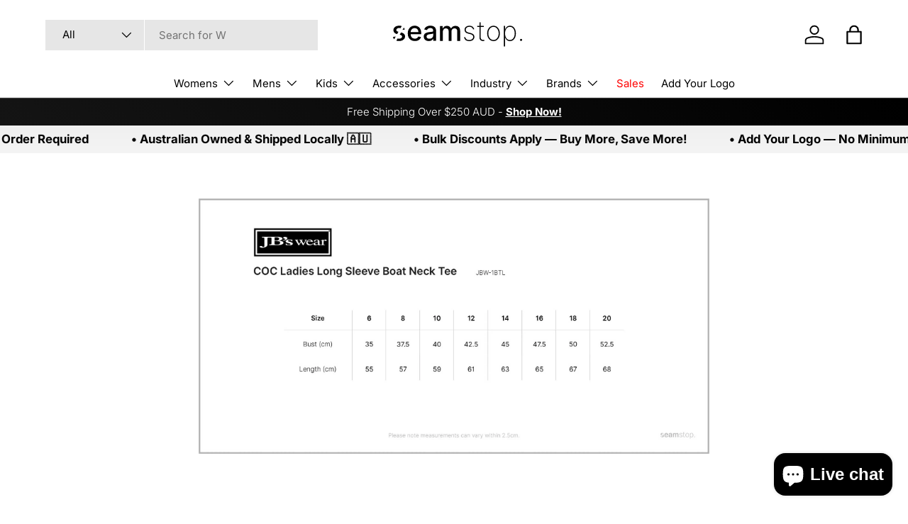

--- FILE ---
content_type: text/html; charset=utf-8
request_url: https://seamstop.com/pages/jbw-1btl
body_size: 50472
content:
<!doctype html>
<html class="no-js" lang="en" dir="ltr">
<head><meta charset="utf-8">
<meta name="viewport" content="width=device-width,initial-scale=1">
<title>JBW-1BTL &ndash; Seamstop</title><link rel="canonical" href="https://seamstop.com/pages/jbw-1btl"><link rel="icon" href="//seamstop.com/cdn/shop/files/favicon.png?crop=center&height=48&v=1720929414&width=48" type="image/png">
  <link rel="apple-touch-icon" href="//seamstop.com/cdn/shop/files/favicon.png?crop=center&height=180&v=1720929414&width=180"><meta name="description" content=""><meta property="og:site_name" content="Seamstop">
<meta property="og:url" content="https://seamstop.com/pages/jbw-1btl">
<meta property="og:title" content="JBW-1BTL">
<meta property="og:type" content="website">
<meta property="og:description" content="Seamstop is an Australian fashion retailer that is here to provide you with a wide range of high quality blank and basic clothing pieces for all occasions, at affordable prices. Need some custom branding? We also do custom branding too! Shop now!"><meta name="twitter:card" content="summary_large_image">
<meta name="twitter:title" content="JBW-1BTL">
<meta name="twitter:description" content="Seamstop is an Australian fashion retailer that is here to provide you with a wide range of high quality blank and basic clothing pieces for all occasions, at affordable prices. Need some custom branding? We also do custom branding too! Shop now!">
<link rel="preload" href="//seamstop.com/cdn/shop/t/16/assets/main.css?v=88554371387151035351746185482" as="style">

  <meta name="description" content=""><style data-shopify>
@font-face {
  font-family: Inter;
  font-weight: 300;
  font-style: normal;
  font-display: swap;
  src: url("//seamstop.com/cdn/fonts/inter/inter_n3.6faba940d2e90c9f1c2e0c5c2750b84af59fecc0.woff2") format("woff2"),
       url("//seamstop.com/cdn/fonts/inter/inter_n3.413aa818ec2103383c4ac7c3744c464d04b4db49.woff") format("woff");
}
@font-face {
  font-family: Inter;
  font-weight: 400;
  font-style: normal;
  font-display: swap;
  src: url("//seamstop.com/cdn/fonts/inter/inter_n4.b2a3f24c19b4de56e8871f609e73ca7f6d2e2bb9.woff2") format("woff2"),
       url("//seamstop.com/cdn/fonts/inter/inter_n4.af8052d517e0c9ffac7b814872cecc27ae1fa132.woff") format("woff");
}
@font-face {
  font-family: Inter;
  font-weight: 300;
  font-style: italic;
  font-display: swap;
  src: url("//seamstop.com/cdn/fonts/inter/inter_i3.6d51b5c1aff0e6286c06ee460a22e95b7c89d160.woff2") format("woff2"),
       url("//seamstop.com/cdn/fonts/inter/inter_i3.125e6a7560f210d08832797e294849204cda4973.woff") format("woff");
}
@font-face {
  font-family: Inter;
  font-weight: 400;
  font-style: italic;
  font-display: swap;
  src: url("//seamstop.com/cdn/fonts/inter/inter_i4.feae1981dda792ab80d117249d9c7e0f1017e5b3.woff2") format("woff2"),
       url("//seamstop.com/cdn/fonts/inter/inter_i4.62773b7113d5e5f02c71486623cf828884c85c6e.woff") format("woff");
}
@font-face {
  font-family: Inter;
  font-weight: 700;
  font-style: normal;
  font-display: swap;
  src: url("//seamstop.com/cdn/fonts/inter/inter_n7.02711e6b374660cfc7915d1afc1c204e633421e4.woff2") format("woff2"),
       url("//seamstop.com/cdn/fonts/inter/inter_n7.6dab87426f6b8813070abd79972ceaf2f8d3b012.woff") format("woff");
}
@font-face {
  font-family: Inter;
  font-weight: 400;
  font-style: normal;
  font-display: swap;
  src: url("//seamstop.com/cdn/fonts/inter/inter_n4.b2a3f24c19b4de56e8871f609e73ca7f6d2e2bb9.woff2") format("woff2"),
       url("//seamstop.com/cdn/fonts/inter/inter_n4.af8052d517e0c9ffac7b814872cecc27ae1fa132.woff") format("woff");
}
:root {
      --bg-color: 255 255 255 / 1.0;
      --bg-color-og: 255 255 255 / 1.0;
      --heading-color: 0 0 0;
      --text-color: 0 0 0;
      --text-color-og: 0 0 0;
      --scrollbar-color: 0 0 0;
      --link-color: 0 0 0;
      --link-color-og: 0 0 0;
      --star-color: 255 159 28;--swatch-border-color-default: 204 204 204;
        --swatch-border-color-active: 128 128 128;
        --swatch-card-size: 20px;
        --swatch-variant-picker-size: 34px;--color-scheme-1-bg: 255 255 255 / 1.0;
      --color-scheme-1-grad: linear-gradient(180deg, rgba(240, 240, 240, 1), rgba(244, 244, 244, 1) 100%);
      --color-scheme-1-heading: 0 0 0;
      --color-scheme-1-text: 0 0 0;
      --color-scheme-1-btn-bg: 0 0 0;
      --color-scheme-1-btn-text: 255 255 255;
      --color-scheme-1-btn-bg-hover: 46 46 46;--color-scheme-2-bg: 0 0 0 / 1.0;
      --color-scheme-2-grad: linear-gradient(231deg, rgba(0, 0, 0, 1), rgba(20, 20, 20, 1) 100%);
      --color-scheme-2-heading: 255 255 255;
      --color-scheme-2-text: 255 255 255;
      --color-scheme-2-btn-bg: 255 255 255;
      --color-scheme-2-btn-text: 0 0 0;
      --color-scheme-2-btn-bg-hover: 225 225 225;--color-scheme-3-bg: 255 255 255 / 1.0;
      --color-scheme-3-grad: linear-gradient(46deg, rgba(234, 73, 0, 1) 8%, rgba(234, 73, 0, 1) 32%, rgba(255, 88, 13, 0.88) 92%);
      --color-scheme-3-heading: 0 0 0;
      --color-scheme-3-text: 0 0 0;
      --color-scheme-3-btn-bg: 0 0 0;
      --color-scheme-3-btn-text: 255 255 255;
      --color-scheme-3-btn-bg-hover: 46 46 46;

      --drawer-bg-color: 255 255 255 / 1.0;
      --drawer-text-color: 0 0 0;

      --panel-bg-color: 255 255 255 / 1.0;
      --panel-heading-color: 0 0 0;
      --panel-text-color: 0 0 0;

      --in-stock-text-color: 44 126 63;
      --low-stock-text-color: 210 134 26;
      --very-low-stock-text-color: 180 12 28;
      --no-stock-text-color: 119 119 119;
      --no-stock-backordered-text-color: 119 119 119;

      --error-bg-color: 255 255 255;
      --error-text-color: 180 12 28;
      --success-bg-color: 255 255 255;
      --success-text-color: 44 126 63;
      --info-bg-color: 255 255 255;
      --info-text-color: 26 102 210;

      --heading-font-family: Inter, sans-serif;
      --heading-font-style: normal;
      --heading-font-weight: 700;
      --heading-scale-start: 2;

      --navigation-font-family: Inter, sans-serif;
      --navigation-font-style: normal;
      --navigation-font-weight: 400;--heading-text-transform: none;
--subheading-text-transform: none;
      --body-font-family: Inter, sans-serif;
      --body-font-style: normal;
      --body-font-weight: 300;
      --body-font-size: 15;

      --section-gap: 32;
      --heading-gap: calc(8 * var(--space-unit));--heading-gap: calc(6 * var(--space-unit));--grid-column-gap: 20px;--btn-bg-color: 0 0 0;
      --btn-bg-hover-color: 46 46 46;
      --btn-text-color: 255 255 255;
      --btn-bg-color-og: 0 0 0;
      --btn-text-color-og: 255 255 255;
      --btn-alt-bg-color: 0 0 0;
      --btn-alt-bg-alpha: 1.0;
      --btn-alt-text-color: 255 255 255;
      --btn-border-width: 1px;
      --btn-padding-y: 12px;

      

      --btn-lg-border-radius: 50%;
      --btn-icon-border-radius: 50%;
      --input-with-btn-inner-radius: var(--btn-border-radius);
      --btn-text-transform: uppercase;

      --input-bg-color: 255 255 255 / 1.0;
      --input-text-color: 0 0 0;
      --input-border-width: 1px;
      --input-border-radius: 0px;
      --textarea-border-radius: 0px;
      --input-bg-color-diff-3: #f7f7f7;
      --input-bg-color-diff-6: #f0f0f0;

      --modal-border-radius: 16px;
      --modal-overlay-color: 0 0 0;
      --modal-overlay-opacity: 0.4;
      --drawer-border-radius: 16px;
      --overlay-border-radius: 0px;

      --custom-label-bg-color: 13 44 84;
      --custom-label-text-color: 255 255 255;--sale-label-bg-color: 255 0 0;
      --sale-label-text-color: 255 255 255;--new-label-bg-color: 127 184 0;
      --new-label-text-color: 255 255 255;--preorder-label-bg-color: 0 166 237;
      --preorder-label-text-color: 255 255 255;

      --collection-label-color: 0 126 18;

      --page-width: 1500px;
      --gutter-sm: 20px;
      --gutter-md: 32px;
      --gutter-lg: 64px;

      --payment-terms-bg-color: #ffffff;

      --coll-card-bg-color: #F9F9F9;
      --coll-card-border-color: #f2f2f2;

      --card-highlight-bg-color: #F9F9F9;
      --card-highlight-text-color: 85 85 85;
      --card-highlight-border-color: #E1E1E1;

      --reading-width: 48em;
    }

    @media (max-width: 769px) {
      :root {
        --reading-width: 36em;
      }
    }
  </style><link rel="stylesheet" href="//seamstop.com/cdn/shop/t/16/assets/main.css?v=88554371387151035351746185482">
  <script src="//seamstop.com/cdn/shop/t/16/assets/main.js?v=100213628668160008241746185482" defer="defer"></script><link rel="preload" href="//seamstop.com/cdn/fonts/inter/inter_n3.6faba940d2e90c9f1c2e0c5c2750b84af59fecc0.woff2" as="font" type="font/woff2" crossorigin fetchpriority="high"><link rel="preload" href="//seamstop.com/cdn/fonts/inter/inter_n7.02711e6b374660cfc7915d1afc1c204e633421e4.woff2" as="font" type="font/woff2" crossorigin fetchpriority="high"><link rel="stylesheet" href="//seamstop.com/cdn/shop/t/16/assets/swatches.css?v=102700838907315451031762227331" media="print" onload="this.media='all'">
    <noscript><link rel="stylesheet" href="//seamstop.com/cdn/shop/t/16/assets/swatches.css?v=102700838907315451031762227331"></noscript><script>window.performance && window.performance.mark && window.performance.mark('shopify.content_for_header.start');</script><meta name="google-site-verification" content="J4m7m9qO7HuCNr56huHBKD7AAgvdCkNzGWUKMKx2Bss">
<meta name="facebook-domain-verification" content="acfnewbd1e1ozaoav8tysas1xm000e">
<meta id="shopify-digital-wallet" name="shopify-digital-wallet" content="/84644561210/digital_wallets/dialog">
<meta name="shopify-checkout-api-token" content="077abf5ea6cb5aa85b0eebd9750b9485">
<meta id="in-context-paypal-metadata" data-shop-id="84644561210" data-venmo-supported="false" data-environment="production" data-locale="en_US" data-paypal-v4="true" data-currency="AUD">
<script async="async" src="/checkouts/internal/preloads.js?locale=en-AU"></script>
<link rel="preconnect" href="https://shop.app" crossorigin="anonymous">
<script async="async" src="https://shop.app/checkouts/internal/preloads.js?locale=en-AU&shop_id=84644561210" crossorigin="anonymous"></script>
<script id="apple-pay-shop-capabilities" type="application/json">{"shopId":84644561210,"countryCode":"AU","currencyCode":"AUD","merchantCapabilities":["supports3DS"],"merchantId":"gid:\/\/shopify\/Shop\/84644561210","merchantName":"Seamstop","requiredBillingContactFields":["postalAddress","email","phone"],"requiredShippingContactFields":["postalAddress","email","phone"],"shippingType":"shipping","supportedNetworks":["visa","masterCard","amex","jcb"],"total":{"type":"pending","label":"Seamstop","amount":"1.00"},"shopifyPaymentsEnabled":true,"supportsSubscriptions":true}</script>
<script id="shopify-features" type="application/json">{"accessToken":"077abf5ea6cb5aa85b0eebd9750b9485","betas":["rich-media-storefront-analytics"],"domain":"seamstop.com","predictiveSearch":true,"shopId":84644561210,"locale":"en"}</script>
<script>var Shopify = Shopify || {};
Shopify.shop = "2f6a56.myshopify.com";
Shopify.locale = "en";
Shopify.currency = {"active":"AUD","rate":"1.0"};
Shopify.country = "AU";
Shopify.theme = {"name":"Enterprise - 1.6.0 (with Google Reviews)","id":178644353338,"schema_name":"Enterprise","schema_version":"1.6.0","theme_store_id":1657,"role":"main"};
Shopify.theme.handle = "null";
Shopify.theme.style = {"id":null,"handle":null};
Shopify.cdnHost = "seamstop.com/cdn";
Shopify.routes = Shopify.routes || {};
Shopify.routes.root = "/";</script>
<script type="module">!function(o){(o.Shopify=o.Shopify||{}).modules=!0}(window);</script>
<script>!function(o){function n(){var o=[];function n(){o.push(Array.prototype.slice.apply(arguments))}return n.q=o,n}var t=o.Shopify=o.Shopify||{};t.loadFeatures=n(),t.autoloadFeatures=n()}(window);</script>
<script>
  window.ShopifyPay = window.ShopifyPay || {};
  window.ShopifyPay.apiHost = "shop.app\/pay";
  window.ShopifyPay.redirectState = null;
</script>
<script id="shop-js-analytics" type="application/json">{"pageType":"page"}</script>
<script defer="defer" async type="module" src="//seamstop.com/cdn/shopifycloud/shop-js/modules/v2/client.init-shop-cart-sync_Bc8-qrdt.en.esm.js"></script>
<script defer="defer" async type="module" src="//seamstop.com/cdn/shopifycloud/shop-js/modules/v2/chunk.common_CmNk3qlo.esm.js"></script>
<script type="module">
  await import("//seamstop.com/cdn/shopifycloud/shop-js/modules/v2/client.init-shop-cart-sync_Bc8-qrdt.en.esm.js");
await import("//seamstop.com/cdn/shopifycloud/shop-js/modules/v2/chunk.common_CmNk3qlo.esm.js");

  window.Shopify.SignInWithShop?.initShopCartSync?.({"fedCMEnabled":true,"windoidEnabled":true});

</script>
<script>
  window.Shopify = window.Shopify || {};
  if (!window.Shopify.featureAssets) window.Shopify.featureAssets = {};
  window.Shopify.featureAssets['shop-js'] = {"shop-cart-sync":["modules/v2/client.shop-cart-sync_DOpY4EW0.en.esm.js","modules/v2/chunk.common_CmNk3qlo.esm.js"],"shop-button":["modules/v2/client.shop-button_CI-s0xGZ.en.esm.js","modules/v2/chunk.common_CmNk3qlo.esm.js"],"init-fed-cm":["modules/v2/client.init-fed-cm_D2vsy40D.en.esm.js","modules/v2/chunk.common_CmNk3qlo.esm.js"],"init-windoid":["modules/v2/client.init-windoid_CXNAd0Cm.en.esm.js","modules/v2/chunk.common_CmNk3qlo.esm.js"],"shop-toast-manager":["modules/v2/client.shop-toast-manager_Cx0C6may.en.esm.js","modules/v2/chunk.common_CmNk3qlo.esm.js"],"shop-cash-offers":["modules/v2/client.shop-cash-offers_CL9Nay2h.en.esm.js","modules/v2/chunk.common_CmNk3qlo.esm.js","modules/v2/chunk.modal_CvhjeixQ.esm.js"],"avatar":["modules/v2/client.avatar_BTnouDA3.en.esm.js"],"init-shop-email-lookup-coordinator":["modules/v2/client.init-shop-email-lookup-coordinator_B9mmbKi4.en.esm.js","modules/v2/chunk.common_CmNk3qlo.esm.js"],"init-shop-cart-sync":["modules/v2/client.init-shop-cart-sync_Bc8-qrdt.en.esm.js","modules/v2/chunk.common_CmNk3qlo.esm.js"],"pay-button":["modules/v2/client.pay-button_Bhm3077V.en.esm.js","modules/v2/chunk.common_CmNk3qlo.esm.js"],"init-customer-accounts-sign-up":["modules/v2/client.init-customer-accounts-sign-up_C7zhr03q.en.esm.js","modules/v2/client.shop-login-button_BbMx65lK.en.esm.js","modules/v2/chunk.common_CmNk3qlo.esm.js","modules/v2/chunk.modal_CvhjeixQ.esm.js"],"init-shop-for-new-customer-accounts":["modules/v2/client.init-shop-for-new-customer-accounts_rLbLSDTe.en.esm.js","modules/v2/client.shop-login-button_BbMx65lK.en.esm.js","modules/v2/chunk.common_CmNk3qlo.esm.js","modules/v2/chunk.modal_CvhjeixQ.esm.js"],"checkout-modal":["modules/v2/client.checkout-modal_Fp9GouFF.en.esm.js","modules/v2/chunk.common_CmNk3qlo.esm.js","modules/v2/chunk.modal_CvhjeixQ.esm.js"],"init-customer-accounts":["modules/v2/client.init-customer-accounts_DkVf8Jdu.en.esm.js","modules/v2/client.shop-login-button_BbMx65lK.en.esm.js","modules/v2/chunk.common_CmNk3qlo.esm.js","modules/v2/chunk.modal_CvhjeixQ.esm.js"],"shop-login-button":["modules/v2/client.shop-login-button_BbMx65lK.en.esm.js","modules/v2/chunk.common_CmNk3qlo.esm.js","modules/v2/chunk.modal_CvhjeixQ.esm.js"],"shop-login":["modules/v2/client.shop-login_B9KWmZaW.en.esm.js","modules/v2/chunk.common_CmNk3qlo.esm.js","modules/v2/chunk.modal_CvhjeixQ.esm.js"],"shop-follow-button":["modules/v2/client.shop-follow-button_B-omSWeu.en.esm.js","modules/v2/chunk.common_CmNk3qlo.esm.js","modules/v2/chunk.modal_CvhjeixQ.esm.js"],"lead-capture":["modules/v2/client.lead-capture_DZQFWrYz.en.esm.js","modules/v2/chunk.common_CmNk3qlo.esm.js","modules/v2/chunk.modal_CvhjeixQ.esm.js"],"payment-terms":["modules/v2/client.payment-terms_Bl_bs7GP.en.esm.js","modules/v2/chunk.common_CmNk3qlo.esm.js","modules/v2/chunk.modal_CvhjeixQ.esm.js"]};
</script>
<script id="__st">var __st={"a":84644561210,"offset":39600,"reqid":"148e6bf0-050b-4a41-9285-1ef1b1c64ce9-1762277832","pageurl":"seamstop.com\/pages\/jbw-1btl","s":"pages-131527377210","u":"2ca8de25dff0","p":"page","rtyp":"page","rid":131527377210};</script>
<script>window.ShopifyPaypalV4VisibilityTracking = true;</script>
<script id="captcha-bootstrap">!function(){'use strict';const t='contact',e='account',n='new_comment',o=[[t,t],['blogs',n],['comments',n],[t,'customer']],c=[[e,'customer_login'],[e,'guest_login'],[e,'recover_customer_password'],[e,'create_customer']],r=t=>t.map((([t,e])=>`form[action*='/${t}']:not([data-nocaptcha='true']) input[name='form_type'][value='${e}']`)).join(','),a=t=>()=>t?[...document.querySelectorAll(t)].map((t=>t.form)):[];function s(){const t=[...o],e=r(t);return a(e)}const i='password',u='form_key',d=['recaptcha-v3-token','g-recaptcha-response','h-captcha-response',i],f=()=>{try{return window.sessionStorage}catch{return}},m='__shopify_v',_=t=>t.elements[u];function p(t,e,n=!1){try{const o=window.sessionStorage,c=JSON.parse(o.getItem(e)),{data:r}=function(t){const{data:e,action:n}=t;return t[m]||n?{data:e,action:n}:{data:t,action:n}}(c);for(const[e,n]of Object.entries(r))t.elements[e]&&(t.elements[e].value=n);n&&o.removeItem(e)}catch(o){console.error('form repopulation failed',{error:o})}}const l='form_type',E='cptcha';function T(t){t.dataset[E]=!0}const w=window,h=w.document,L='Shopify',v='ce_forms',y='captcha';let A=!1;((t,e)=>{const n=(g='f06e6c50-85a8-45c8-87d0-21a2b65856fe',I='https://cdn.shopify.com/shopifycloud/storefront-forms-hcaptcha/ce_storefront_forms_captcha_hcaptcha.v1.5.2.iife.js',D={infoText:'Protected by hCaptcha',privacyText:'Privacy',termsText:'Terms'},(t,e,n)=>{const o=w[L][v],c=o.bindForm;if(c)return c(t,g,e,D).then(n);var r;o.q.push([[t,g,e,D],n]),r=I,A||(h.body.append(Object.assign(h.createElement('script'),{id:'captcha-provider',async:!0,src:r})),A=!0)});var g,I,D;w[L]=w[L]||{},w[L][v]=w[L][v]||{},w[L][v].q=[],w[L][y]=w[L][y]||{},w[L][y].protect=function(t,e){n(t,void 0,e),T(t)},Object.freeze(w[L][y]),function(t,e,n,w,h,L){const[v,y,A,g]=function(t,e,n){const i=e?o:[],u=t?c:[],d=[...i,...u],f=r(d),m=r(i),_=r(d.filter((([t,e])=>n.includes(e))));return[a(f),a(m),a(_),s()]}(w,h,L),I=t=>{const e=t.target;return e instanceof HTMLFormElement?e:e&&e.form},D=t=>v().includes(t);t.addEventListener('submit',(t=>{const e=I(t);if(!e)return;const n=D(e)&&!e.dataset.hcaptchaBound&&!e.dataset.recaptchaBound,o=_(e),c=g().includes(e)&&(!o||!o.value);(n||c)&&t.preventDefault(),c&&!n&&(function(t){try{if(!f())return;!function(t){const e=f();if(!e)return;const n=_(t);if(!n)return;const o=n.value;o&&e.removeItem(o)}(t);const e=Array.from(Array(32),(()=>Math.random().toString(36)[2])).join('');!function(t,e){_(t)||t.append(Object.assign(document.createElement('input'),{type:'hidden',name:u})),t.elements[u].value=e}(t,e),function(t,e){const n=f();if(!n)return;const o=[...t.querySelectorAll(`input[type='${i}']`)].map((({name:t})=>t)),c=[...d,...o],r={};for(const[a,s]of new FormData(t).entries())c.includes(a)||(r[a]=s);n.setItem(e,JSON.stringify({[m]:1,action:t.action,data:r}))}(t,e)}catch(e){console.error('failed to persist form',e)}}(e),e.submit())}));const S=(t,e)=>{t&&!t.dataset[E]&&(n(t,e.some((e=>e===t))),T(t))};for(const o of['focusin','change'])t.addEventListener(o,(t=>{const e=I(t);D(e)&&S(e,y())}));const B=e.get('form_key'),M=e.get(l),P=B&&M;t.addEventListener('DOMContentLoaded',(()=>{const t=y();if(P)for(const e of t)e.elements[l].value===M&&p(e,B);[...new Set([...A(),...v().filter((t=>'true'===t.dataset.shopifyCaptcha))])].forEach((e=>S(e,t)))}))}(h,new URLSearchParams(w.location.search),n,t,e,['guest_login'])})(!0,!0)}();</script>
<script integrity="sha256-52AcMU7V7pcBOXWImdc/TAGTFKeNjmkeM1Pvks/DTgc=" data-source-attribution="shopify.loadfeatures" defer="defer" src="//seamstop.com/cdn/shopifycloud/storefront/assets/storefront/load_feature-81c60534.js" crossorigin="anonymous"></script>
<script crossorigin="anonymous" defer="defer" src="//seamstop.com/cdn/shopifycloud/storefront/assets/shopify_pay/storefront-65b4c6d7.js?v=20250812"></script>
<script data-source-attribution="shopify.dynamic_checkout.dynamic.init">var Shopify=Shopify||{};Shopify.PaymentButton=Shopify.PaymentButton||{isStorefrontPortableWallets:!0,init:function(){window.Shopify.PaymentButton.init=function(){};var t=document.createElement("script");t.src="https://seamstop.com/cdn/shopifycloud/portable-wallets/latest/portable-wallets.en.js",t.type="module",document.head.appendChild(t)}};
</script>
<script data-source-attribution="shopify.dynamic_checkout.buyer_consent">
  function portableWalletsHideBuyerConsent(e){var t=document.getElementById("shopify-buyer-consent"),n=document.getElementById("shopify-subscription-policy-button");t&&n&&(t.classList.add("hidden"),t.setAttribute("aria-hidden","true"),n.removeEventListener("click",e))}function portableWalletsShowBuyerConsent(e){var t=document.getElementById("shopify-buyer-consent"),n=document.getElementById("shopify-subscription-policy-button");t&&n&&(t.classList.remove("hidden"),t.removeAttribute("aria-hidden"),n.addEventListener("click",e))}window.Shopify?.PaymentButton&&(window.Shopify.PaymentButton.hideBuyerConsent=portableWalletsHideBuyerConsent,window.Shopify.PaymentButton.showBuyerConsent=portableWalletsShowBuyerConsent);
</script>
<script data-source-attribution="shopify.dynamic_checkout.cart.bootstrap">document.addEventListener("DOMContentLoaded",(function(){function t(){return document.querySelector("shopify-accelerated-checkout-cart, shopify-accelerated-checkout")}if(t())Shopify.PaymentButton.init();else{new MutationObserver((function(e,n){t()&&(Shopify.PaymentButton.init(),n.disconnect())})).observe(document.body,{childList:!0,subtree:!0})}}));
</script>
<link id="shopify-accelerated-checkout-styles" rel="stylesheet" media="screen" href="https://seamstop.com/cdn/shopifycloud/portable-wallets/latest/accelerated-checkout-backwards-compat.css" crossorigin="anonymous">
<style id="shopify-accelerated-checkout-cart">
        #shopify-buyer-consent {
  margin-top: 1em;
  display: inline-block;
  width: 100%;
}

#shopify-buyer-consent.hidden {
  display: none;
}

#shopify-subscription-policy-button {
  background: none;
  border: none;
  padding: 0;
  text-decoration: underline;
  font-size: inherit;
  cursor: pointer;
}

#shopify-subscription-policy-button::before {
  box-shadow: none;
}

      </style>
<script id="sections-script" data-sections="header,footer" defer="defer" src="//seamstop.com/cdn/shop/t/16/compiled_assets/scripts.js?3194"></script>
<script>window.performance && window.performance.mark && window.performance.mark('shopify.content_for_header.end');</script>


  <script>document.documentElement.className = document.documentElement.className.replace('no-js', 'js');</script>

  <script>
  /* --- GCLID: save from URL to cookie (90 days) --- */
  (function () {
    function getParam(name) {
      name = name.replace(/[\[]/, "\\[").replace(/[\]]/, "\\]");
      var regex = new RegExp("[\\?&]" + name + "=([^&#]*)"),
          results = regex.exec(location.search);
      return results === null ? "" : decodeURIComponent(results[1].replace(/\+/g, " "));
    }

    // capture gclid (and iOS/Privacy Sandbox variants just in case)
    var gclid  = getParam('gclid') || "";
    var gbraid = getParam('gbraid') || "";
    var wbraid = getParam('wbraid') || "";

    function setCookie(k, v) {
      if (!v) return;
      var d = new Date();
      d.setTime(d.getTime() + (90*24*60*60*1000));
      document.cookie = k + "=" + v + "; expires=" + d.toUTCString() + "; path=/; SameSite=Lax";
    }

    setCookie("gclid",  gclid);
    setCookie("gbraid", gbraid);
    setCookie("wbraid", wbraid);
  })();
  </script><!-- CC Custom Head Start --><!-- CC Custom Head End --><script>window.is_hulkpo_installed=false</script><!-- BEGIN app block: shopify://apps/froonze-loyalty-wishlist/blocks/social_logins/3c495b68-652c-468d-a0ef-5bad6935d104 -->
  <!-- BEGIN app snippet: social_logins_data_script --><script>
  
  window.frcp = window.frcp || {}
  window.frcp.plugins = window.frcp.plugins || Object({"social_logins":"advanced","wishlist":null,"order_actions":null,"custom_forms":null,"loyalty":null,"customer_account":"grandfathered","cp_integrations":null})
  window.frcp.socialLogins = {
    pageType: 'page',
    defaultOneTapClientId: "3632585625-0hs7op4acvop222n05hmfj28h3qkkhvi.apps.googleusercontent.com",
    cdnUrl: "https://cdn.froonze.com",
    customerId: null,
    stylingSettings: {
      position: "below",
      isShowDivider: true,
      style: "icon_and_text",
      textAlignment: "center",
      iconAlignment: "left",
      iconStyle: "color",
      isShowShadow: false,
    },
    settings: Object({"social_logins_providers":{"apple":{"name":"apple","order":5,"app_id":null,"enabled":false,"app_secret":null,"apple_team_id":null,"apple_client_id":null},"amazon":{"name":"amazon","order":3,"app_id":null,"enabled":false,"app_secret":null},"google":{"name":"google","order":1,"app_id":"583975555635-21gibabu900k3o1pc1vth4leobhqt3k5.apps.googleusercontent.com","enabled":true,"app_secret":"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"},"twitter":{"name":"twitter","order":2,"app_id":null,"enabled":false,"app_secret":null},"facebook":{"name":"facebook","order":0,"app_id":null,"enabled":false,"app_secret":null},"linkedin":{"name":"linkedin","order":4,"app_id":null,"enabled":false,"app_secret":null},"microsoft":{"name":"microsoft","order":6,"app_id":null,"enabled":false,"app_secret":null}},"social_logins_google_one_tap":{"enabled":true,"margin_top":40,"margin_right":20,"show_only_on_login":true},"social_logins_forbid_registration":{"enabled":null,"registration_page_path":null},"social_logins_same_page_redirect":false}),
    httpsUrl: "https://app.froonze.com",
    texts: Object(),
  }
  window.frcp.appProxy = "\/apps\/customer-portal" || '/apps/customer-portal'
</script>
<!-- END app snippet -->

  <!-- BEGIN app snippet: social_logins_style --><style>
  :root {
    --frcp-sl-textAlignment: center;
    --frcp-sl-borderRadius: 0px;
    --frcp-sl-spacing: 8px;
    
      --frcp-sl-boxShadow: none;
    
  }

  
    div[data-provider="google"]  {
    font-family: 'Inter', sans-serif;
    font-weight: 500;
    border-color: #CCCCCC !important;
}
  
</style>
<!-- END app snippet -->

  <!-- BEGIN app snippet: theme_customization_tags -->
<!-- END app snippet -->
  <!-- BEGIN app snippet: assets_loader --><script id="social_logins">
  (function() {
    const _loadAsset = function(tag, params, id) {
      const asset = document.createElement(tag)
      for (const key in params) asset[key] = params[key]
      if (id) asset.id = `frcp_${id.split('-')[0]}_main_js`
      document.head.append(asset)
    }
    if (document.readyState !== 'loading') {
      _loadAsset('script', { src: 'https://cdn.shopify.com/extensions/019a4845-a32b-75a8-8d1c-039b53bc766b/customer-portal-246/assets/social_logins-CDvB_-13.js', type: 'module', defer: true }, 'social_logins-CDvB_-13.js')
    } else {
      document.addEventListener('DOMContentLoaded', () => {
        _loadAsset('script', { src: 'https://cdn.shopify.com/extensions/019a4845-a32b-75a8-8d1c-039b53bc766b/customer-portal-246/assets/social_logins-CDvB_-13.js', type: 'module', defer: true }, 'social_logins-CDvB_-13.js')
      })
    }

    
      _loadAsset('link', { href: 'https://cdn.shopify.com/extensions/019a4845-a32b-75a8-8d1c-039b53bc766b/customer-portal-246/assets/social_logins-CDvB_-13.css', rel: 'stylesheet', media: 'all' })
    
  })()
</script>
<!-- END app snippet -->



<!-- END app block --><!-- BEGIN app block: shopify://apps/froonze-loyalty-wishlist/blocks/customer_account_page/3c495b68-652c-468d-a0ef-5bad6935d104 --><!-- BEGIN app snippet: main_color_variables -->





<style>
  :root {
    --frcp-primaryColor:  #000000;
    --frcp-btnTextColor: #ffffff;
    --frcp-backgroundColor: #ffffff;
    --frcp-textColor: #000000;
    --frcp-hoverOpacity:  0.7;
  }
</style>
<!-- END app snippet -->

<script>
  window.frcp ||= {}
  frcp.customerPage ||= {}
  frcp.customerPage.enabled = true
  frcp.customerPage.path = "\/pages\/jbw-1btl"
  frcp.customerPage.accountPage = null
  frcp.customerId = null
</script>






<!-- END app block --><!-- BEGIN app block: shopify://apps/hulk-discounts/blocks/app-embed/25745434-52e7-4378-88f1-890df18a0110 --><!-- BEGIN app snippet: hulkapps_volume_discount -->
    <script>
      var is_po = false
      if(window.hulkapps != undefined && window.hulkapps != '' ){
        var is_po = window.hulkapps.is_product_option
      }
      
        window.hulkapps = {
          shop_slug: "2f6a56",
          store_id: "2f6a56.myshopify.com",
          money_format: "${{amount}}",
          cart: null,
          product: null,
          product_collections: null,
          product_variants: null,
          is_volume_discount: true,
          is_product_option: is_po,
          product_id: null,
          page_type: null,
          po_url: "https://productoption.hulkapps.com",
          vd_url: "https://volumediscount.hulkapps.com",
          vd_proxy_url: "https://seamstop.com",
          customer: null
        }
        

        window.hulkapps.page_type = "cart";
        window.hulkapps.cart = {"note":null,"attributes":{},"original_total_price":0,"total_price":0,"total_discount":0,"total_weight":0.0,"item_count":0,"items":[],"requires_shipping":false,"currency":"AUD","items_subtotal_price":0,"cart_level_discount_applications":[],"checkout_charge_amount":0}
        if (typeof window.hulkapps.cart.items == "object") {
          for (var i=0; i<window.hulkapps.cart.items.length; i++) {
            ["sku", "grams", "vendor", "url", "image", "handle", "requires_shipping", "product_type", "product_description"].map(function(a) {
              delete window.hulkapps.cart.items[i][a]
            })
          }
        }
        window.hulkapps.cart_collections = {}
        window.hulkapps.product_tags = {}
        

      

    </script><!-- END app snippet --><!-- END app block --><!-- BEGIN app block: shopify://apps/judge-me-reviews/blocks/judgeme_core/61ccd3b1-a9f2-4160-9fe9-4fec8413e5d8 --><!-- Start of Judge.me Core -->




<link rel="dns-prefetch" href="https://cdnwidget.judge.me">
<link rel="dns-prefetch" href="https://cdn.judge.me">
<link rel="dns-prefetch" href="https://cdn1.judge.me">
<link rel="dns-prefetch" href="https://api.judge.me">

<script data-cfasync='false' class='jdgm-settings-script'>window.jdgmSettings={"pagination":5,"disable_web_reviews":false,"badge_no_review_text":"No reviews","badge_n_reviews_text":"{{ n }} Review","badge_star_color":"#FFC000","hide_badge_preview_if_no_reviews":true,"badge_hide_text":false,"enforce_center_preview_badge":false,"widget_title":"Customer Reviews","widget_open_form_text":"Write a review","widget_close_form_text":"Cancel review","widget_refresh_page_text":"Refresh page","widget_summary_text":"Based on {{ number_of_reviews }} review/reviews","widget_no_review_text":"Be the first to write a review","widget_name_field_text":"Display name","widget_verified_name_field_text":"Verified Name (public)","widget_name_placeholder_text":"Display name","widget_required_field_error_text":"This field is required.","widget_email_field_text":"Email address","widget_verified_email_field_text":"Verified Email (private, can not be edited)","widget_email_placeholder_text":"Your email address","widget_email_field_error_text":"Please enter a valid email address.","widget_rating_field_text":"Rating","widget_review_title_field_text":"Review Title","widget_review_title_placeholder_text":"Give your review a title","widget_review_body_field_text":"Review content","widget_review_body_placeholder_text":"Start writing here...","widget_pictures_field_text":"Picture/Video (optional)","widget_submit_review_text":"Submit Review","widget_submit_verified_review_text":"Submit Verified Review","widget_submit_success_msg_with_auto_publish":"Thank you! Please refresh the page in a few moments to see your review. You can remove or edit your review by logging into \u003ca href='https://judge.me/login' target='_blank' rel='nofollow noopener'\u003eJudge.me\u003c/a\u003e","widget_submit_success_msg_no_auto_publish":"Thank you! Your review will be published as soon as it is approved by the shop admin. You can remove or edit your review by logging into \u003ca href='https://judge.me/login' target='_blank' rel='nofollow noopener'\u003eJudge.me\u003c/a\u003e","widget_show_default_reviews_out_of_total_text":"Showing {{ n_reviews_shown }} out of {{ n_reviews }} reviews.","widget_show_all_link_text":"Show all","widget_show_less_link_text":"Show less","widget_author_said_text":"{{ reviewer_name }} said:","widget_days_text":"{{ n }} days ago","widget_weeks_text":"{{ n }} week/weeks ago","widget_months_text":"{{ n }} month/months ago","widget_years_text":"{{ n }} year/years ago","widget_yesterday_text":"Yesterday","widget_today_text":"Today","widget_replied_text":"\u003e\u003e {{ shop_name }} replied:","widget_read_more_text":"Read more","widget_reviewer_name_as_initial":"last_initial","widget_rating_filter_color":"#FFC000","widget_rating_filter_see_all_text":"See all reviews","widget_sorting_most_recent_text":"Most Recent","widget_sorting_highest_rating_text":"Highest Rating","widget_sorting_lowest_rating_text":"Lowest Rating","widget_sorting_with_pictures_text":"Only Pictures","widget_sorting_most_helpful_text":"Most Helpful","widget_open_question_form_text":"Ask a question","widget_reviews_subtab_text":"Reviews","widget_questions_subtab_text":"Questions","widget_question_label_text":"Question","widget_answer_label_text":"Answer","widget_question_placeholder_text":"Write your question here","widget_submit_question_text":"Submit Question","widget_question_submit_success_text":"Thank you for your question! We will notify you once it gets answered.","widget_star_color":"#FFC000","verified_badge_text":"Verified","verified_badge_placement":"left-of-reviewer-name","widget_review_max_height":3,"widget_hide_border":true,"widget_social_share":false,"widget_thumb":true,"all_reviews_include_out_of_store_products":true,"all_reviews_out_of_store_text":"(out of store)","all_reviews_product_name_prefix_text":"about","enable_review_pictures":true,"widget_theme":"align","review_date_format":"dd/mm/yyyy","widget_product_reviews_subtab_text":"Product Reviews","widget_shop_reviews_subtab_text":"Shop Reviews","widget_write_a_store_review_text":"Write a Store Review","widget_other_languages_heading":"Reviews in Other Languages","widget_translate_review_text":"Translate review to {{ language }}","widget_translating_review_text":"Translating...","widget_show_original_translation_text":"Show original ({{ language }})","widget_translate_review_failed_text":"Review couldn't be translated.","widget_translate_review_retry_text":"Retry","widget_translate_review_try_again_later_text":"Try again later","widget_sorting_pictures_first_text":"Pictures First","floating_tab_button_name":"★ Reviews","floating_tab_title":"Let customers speak for us","floating_tab_url":"","floating_tab_url_enabled":false,"all_reviews_text_badge_text":"Customers rate us {{ shop.metafields.judgeme.all_reviews_rating | round: 1 }}/5 based on {{ shop.metafields.judgeme.all_reviews_count }} reviews.","all_reviews_text_badge_text_branded_style":"{{ shop.metafields.judgeme.all_reviews_rating | round: 1 }} out of 5 stars based on {{ shop.metafields.judgeme.all_reviews_count }} reviews","all_reviews_text_badge_url":"","all_reviews_text_style":"branded","featured_carousel_title":"Let customers speak for us","featured_carousel_count_text":"from {{ n }} reviews","featured_carousel_url":"","verified_count_badge_style":"branded","verified_count_badge_url":"","widget_histogram_use_custom_color":true,"widget_pagination_use_custom_color":true,"picture_reminder_submit_button":"Upload Pictures","widget_sorting_videos_first_text":"Videos First","widget_review_pending_text":"Pending","remove_microdata_snippet":true,"preview_badge_no_question_text":"No questions","preview_badge_n_question_text":"{{ number_of_questions }} question/questions","remove_judgeme_branding":true,"widget_add_search_bar":true,"widget_search_bar_placeholder":"Search reviews","widget_sorting_verified_only_text":"Verified only","featured_carousel_verified_badge_enable":true,"featured_carousel_more_reviews_button_text":"Read more reviews","featured_carousel_view_product_button_text":"View product","all_reviews_page_load_more_text":"Load More Reviews","widget_advanced_speed_features":5,"widget_public_name_text":"displayed publicly like","default_reviewer_name_has_non_latin":true,"widget_reviewer_anonymous":"Anonymous","medals_widget_title":"Judge.me Review Medals","widget_invalid_yt_video_url_error_text":"Not a YouTube video URL","widget_max_length_field_error_text":"Please enter no more than {0} characters.","widget_verified_by_shop_text":"Verified by Shop","widget_show_photo_gallery":true,"widget_load_with_code_splitting":true,"widget_ugc_title":"Made by us, Shared by you","widget_ugc_subtitle":"Tag us to see your picture featured in our page","widget_ugc_primary_button_text":"Buy Now","widget_ugc_secondary_button_text":"Load More","widget_ugc_reviews_button_text":"View Reviews","widget_primary_color":"#000000","widget_summary_average_rating_text":"{{ average_rating }} out of 5","widget_media_grid_title":"Customer photos \u0026 videos","widget_media_grid_see_more_text":"See more","widget_verified_by_judgeme_text":"Verified by Judge.me","widget_verified_by_judgeme_text_in_store_medals":"Verified by Judge.me","widget_media_field_exceed_quantity_message":"Sorry, we can only accept {{ max_media }} for one review.","widget_media_field_exceed_limit_message":"{{ file_name }} is too large, please select a {{ media_type }} less than {{ size_limit }}MB.","widget_review_submitted_text":"Review Submitted!","widget_question_submitted_text":"Question Submitted!","widget_close_form_text_question":"Cancel","widget_write_your_answer_here_text":"Write your answer here","widget_enabled_branded_link":true,"widget_show_collected_by_judgeme":false,"widget_collected_by_judgeme_text":"collected by Judge.me","widget_load_more_text":"Load More","widget_load_more_color":"#000000","widget_full_review_text":"Full Review","widget_read_more_reviews_text":"Read More Reviews","widget_read_questions_text":"Read Questions","widget_questions_and_answers_text":"Questions \u0026 Answers","widget_verified_by_text":"Verified by","widget_verified_text":"Verified","widget_number_of_reviews_text":"{{ number_of_reviews }} reviews","widget_back_button_text":"Back","widget_next_button_text":"Next","widget_custom_forms_filter_button":"Filters","how_reviews_are_collected":"How reviews are collected?","widget_show_review_keywords":true,"widget_gdpr_statement":"How we use your data: We'll only contact you about the review you left, and only if necessary. By submitting your review, you agree to Judge.me's \u003ca href='https://judge.me/terms' target='_blank' rel='nofollow noopener'\u003eterms\u003c/a\u003e, \u003ca href='https://judge.me/privacy' target='_blank' rel='nofollow noopener'\u003eprivacy\u003c/a\u003e and \u003ca href='https://judge.me/content-policy' target='_blank' rel='nofollow noopener'\u003econtent\u003c/a\u003e policies.","popup_widget_review_selection":"automatically","popup_widget_round_border_style":false,"review_snippet_widget_round_border_style":true,"review_snippet_widget_card_color":"#FFFFFF","review_snippet_widget_slider_arrows_background_color":"#FFFFFF","review_snippet_widget_slider_arrows_color":"#000000","review_snippet_widget_star_color":"#108474","all_reviews_product_variant_label_text":"Variant: ","widget_show_verified_branding":false,"redirect_reviewers_invited_via_email":"review_widget","review_content_screen_title_text":"How would you rate this product?","review_content_introduction_text":"We would love it if you would share a bit about your experience.","one_star_review_guidance_text":"Poor","five_star_review_guidance_text":"Great","customer_information_screen_title_text":"About you","customer_information_introduction_text":"Please tell us more about you.","custom_questions_screen_title_text":"Your experience in more detail","custom_questions_introduction_text":"Here are a few questions to help us understand more about your experience.","review_submitted_screen_title_text":"Thanks for your review!","review_submitted_screen_thank_you_text":"We are processing it and it will appear on the store soon.","review_submitted_screen_email_verification_text":"Please confirm your email by clicking the link we just sent you. This helps us keep reviews authentic.","review_submitted_request_store_review_text":"Would you like to share your experience of shopping with us?","review_submitted_review_other_products_text":"Would you like to review these products?","reviewer_media_screen_title_picture_text":"Share a picture","reviewer_media_introduction_picture_text":"Upload a photo to support your review.","reviewer_media_screen_title_video_text":"Share a video","reviewer_media_introduction_video_text":"Upload a video to support your review.","reviewer_media_screen_title_picture_or_video_text":"Share a picture or video","reviewer_media_introduction_picture_or_video_text":"Upload a photo or video to support your review.","reviewer_media_youtube_url_text":"Paste your Youtube URL here","advanced_settings_next_step_button_text":"Next","advanced_settings_close_review_button_text":"Close","write_review_flow_required_text":"Required","write_review_flow_privacy_message_text":"We respect your privacy.","write_review_flow_anonymous_text":"Post review as anonymous","write_review_flow_visibility_text":"This won't be visible to other customers.","write_review_flow_multiple_selection_help_text":"Select as many as you like","write_review_flow_single_selection_help_text":"Select one option","write_review_flow_required_field_error_text":"This field is required","write_review_flow_invalid_email_error_text":"Please enter a valid email address","write_review_flow_max_length_error_text":"Max. {{ max_length }} characters.","write_review_flow_media_upload_text":"\u003cb\u003eClick to upload\u003c/b\u003e or drag and drop","write_review_flow_gdpr_statement":"We'll only contact you about your review if necessary. By submitting your review, you agree to our \u003ca href='https://judge.me/terms' target='_blank' rel='nofollow noopener'\u003eterms and conditions\u003c/a\u003e and \u003ca href='https://judge.me/privacy' target='_blank' rel='nofollow noopener'\u003eprivacy policy\u003c/a\u003e.","transparency_badges_collected_via_store_invite_text":"Review collected via store invitation","transparency_badges_from_another_provider_text":"Review collected from another provider","transparency_badges_collected_from_store_visitor_text":"Review collected from a store visitor","transparency_badges_written_in_google_text":"Review written in Google","transparency_badges_written_in_etsy_text":"Review written in Etsy","transparency_badges_written_in_shop_app_text":"Review written in Shop App","transparency_badges_earned_reward_text":"Review earned a reward for future purchase","platform":"shopify","branding_url":"https://app.judge.me/reviews/stores/seamstop.com-1","branding_text":"Powered by Judge.me","locale":"en","reply_name":"Seamstop","widget_version":"3.0","footer":true,"autopublish":true,"review_dates":true,"enable_custom_form":false,"shop_use_review_site":true,"shop_locale":"en","enable_multi_locales_translations":true,"show_review_title_input":true,"review_verification_email_status":"never","can_be_branded":true,"reply_name_text":"Seamstop"};</script> <style class='jdgm-settings-style'>.jdgm-xx{left:0}:root{--jdgm-primary-color: #000;--jdgm-secondary-color: rgba(0,0,0,0.1);--jdgm-star-color: #FFC000;--jdgm-write-review-text-color: white;--jdgm-write-review-bg-color: #000000;--jdgm-paginate-color: #000000;--jdgm-border-radius: 0;--jdgm-reviewer-name-color: #000000}.jdgm-histogram__bar-content{background-color:#FFC000}.jdgm-rev[data-verified-buyer=true] .jdgm-rev__icon.jdgm-rev__icon:after,.jdgm-rev__buyer-badge.jdgm-rev__buyer-badge{color:white;background-color:#000}.jdgm-review-widget--small .jdgm-gallery.jdgm-gallery .jdgm-gallery__thumbnail-link:nth-child(8) .jdgm-gallery__thumbnail-wrapper.jdgm-gallery__thumbnail-wrapper:before{content:"See more"}@media only screen and (min-width: 768px){.jdgm-gallery.jdgm-gallery .jdgm-gallery__thumbnail-link:nth-child(8) .jdgm-gallery__thumbnail-wrapper.jdgm-gallery__thumbnail-wrapper:before{content:"See more"}}.jdgm-rev__thumb-btn{color:#000}.jdgm-rev__thumb-btn:hover{opacity:0.8}.jdgm-rev__thumb-btn:not([disabled]):hover,.jdgm-rev__thumb-btn:hover,.jdgm-rev__thumb-btn:active,.jdgm-rev__thumb-btn:visited{color:#000}.jdgm-preview-badge .jdgm-star.jdgm-star{color:#FFC000}.jdgm-prev-badge[data-average-rating='0.00']{display:none !important}.jdgm-widget.jdgm-all-reviews-widget,.jdgm-widget .jdgm-rev-widg{border:none;padding:0}.jdgm-author-fullname{display:none !important}.jdgm-author-all-initials{display:none !important}.jdgm-rev-widg__title{visibility:hidden}.jdgm-rev-widg__summary-text{visibility:hidden}.jdgm-prev-badge__text{visibility:hidden}.jdgm-rev__prod-link-prefix:before{content:'about'}.jdgm-rev__variant-label:before{content:'Variant: '}.jdgm-rev__out-of-store-text:before{content:'(out of store)'}@media only screen and (min-width: 768px){.jdgm-rev__pics .jdgm-rev_all-rev-page-picture-separator,.jdgm-rev__pics .jdgm-rev__product-picture{display:none}}@media only screen and (max-width: 768px){.jdgm-rev__pics .jdgm-rev_all-rev-page-picture-separator,.jdgm-rev__pics .jdgm-rev__product-picture{display:none}}.jdgm-preview-badge[data-template="product"]{display:none !important}.jdgm-preview-badge[data-template="collection"]{display:none !important}.jdgm-preview-badge[data-template="index"]{display:none !important}.jdgm-review-widget[data-from-snippet="true"]{display:none !important}.jdgm-verified-count-badget[data-from-snippet="true"]{display:none !important}.jdgm-carousel-wrapper[data-from-snippet="true"]{display:none !important}.jdgm-all-reviews-text[data-from-snippet="true"]{display:none !important}.jdgm-medals-section[data-from-snippet="true"]{display:none !important}.jdgm-ugc-media-wrapper[data-from-snippet="true"]{display:none !important}.jdgm-review-snippet-widget .jdgm-rev-snippet-widget__cards-container .jdgm-rev-snippet-card{border-radius:8px;background:#fff}.jdgm-review-snippet-widget .jdgm-rev-snippet-widget__cards-container .jdgm-rev-snippet-card__rev-rating .jdgm-star{color:#108474}.jdgm-review-snippet-widget .jdgm-rev-snippet-widget__prev-btn,.jdgm-review-snippet-widget .jdgm-rev-snippet-widget__next-btn{border-radius:50%;background:#fff}.jdgm-review-snippet-widget .jdgm-rev-snippet-widget__prev-btn>svg,.jdgm-review-snippet-widget .jdgm-rev-snippet-widget__next-btn>svg{fill:#000}.jdgm-full-rev-modal.rev-snippet-widget .jm-mfp-container .jm-mfp-content,.jdgm-full-rev-modal.rev-snippet-widget .jm-mfp-container .jdgm-full-rev__icon,.jdgm-full-rev-modal.rev-snippet-widget .jm-mfp-container .jdgm-full-rev__pic-img,.jdgm-full-rev-modal.rev-snippet-widget .jm-mfp-container .jdgm-full-rev__reply{border-radius:8px}.jdgm-full-rev-modal.rev-snippet-widget .jm-mfp-container .jdgm-full-rev[data-verified-buyer="true"] .jdgm-full-rev__icon::after{border-radius:8px}.jdgm-full-rev-modal.rev-snippet-widget .jm-mfp-container .jdgm-full-rev .jdgm-rev__buyer-badge{border-radius:calc( 8px / 2 )}.jdgm-full-rev-modal.rev-snippet-widget .jm-mfp-container .jdgm-full-rev .jdgm-full-rev__replier::before{content:'Seamstop'}.jdgm-full-rev-modal.rev-snippet-widget .jm-mfp-container .jdgm-full-rev .jdgm-full-rev__product-button{border-radius:calc( 8px * 6 )}
</style> <style class='jdgm-settings-style'></style> <link id="judgeme_widget_align_css" rel="stylesheet" type="text/css" media="nope!" onload="this.media='all'" href="https://cdnwidget.judge.me/widget_v3/theme/align.css">

  
  
  
  <style class='jdgm-miracle-styles'>
  @-webkit-keyframes jdgm-spin{0%{-webkit-transform:rotate(0deg);-ms-transform:rotate(0deg);transform:rotate(0deg)}100%{-webkit-transform:rotate(359deg);-ms-transform:rotate(359deg);transform:rotate(359deg)}}@keyframes jdgm-spin{0%{-webkit-transform:rotate(0deg);-ms-transform:rotate(0deg);transform:rotate(0deg)}100%{-webkit-transform:rotate(359deg);-ms-transform:rotate(359deg);transform:rotate(359deg)}}@font-face{font-family:'JudgemeStar';src:url("[data-uri]") format("woff");font-weight:normal;font-style:normal}.jdgm-star{font-family:'JudgemeStar';display:inline !important;text-decoration:none !important;padding:0 4px 0 0 !important;margin:0 !important;font-weight:bold;opacity:1;-webkit-font-smoothing:antialiased;-moz-osx-font-smoothing:grayscale}.jdgm-star:hover{opacity:1}.jdgm-star:last-of-type{padding:0 !important}.jdgm-star.jdgm--on:before{content:"\e000"}.jdgm-star.jdgm--off:before{content:"\e001"}.jdgm-star.jdgm--half:before{content:"\e002"}.jdgm-widget *{margin:0;line-height:1.4;-webkit-box-sizing:border-box;-moz-box-sizing:border-box;box-sizing:border-box;-webkit-overflow-scrolling:touch}.jdgm-hidden{display:none !important;visibility:hidden !important}.jdgm-temp-hidden{display:none}.jdgm-spinner{width:40px;height:40px;margin:auto;border-radius:50%;border-top:2px solid #eee;border-right:2px solid #eee;border-bottom:2px solid #eee;border-left:2px solid #ccc;-webkit-animation:jdgm-spin 0.8s infinite linear;animation:jdgm-spin 0.8s infinite linear}.jdgm-prev-badge{display:block !important}

</style>


  
  
   


<script data-cfasync='false' class='jdgm-script'>
!function(e){window.jdgm=window.jdgm||{},jdgm.CDN_HOST="https://cdnwidget.judge.me/",jdgm.API_HOST="https://api.judge.me/",jdgm.CDN_BASE_URL="https://cdn.shopify.com/extensions/019a4fc2-f9d2-78ba-b78e-e7bd38e38a3d/judgeme-extensions-186/assets/",
jdgm.docReady=function(d){(e.attachEvent?"complete"===e.readyState:"loading"!==e.readyState)?
setTimeout(d,0):e.addEventListener("DOMContentLoaded",d)},jdgm.loadCSS=function(d,t,o,a){
!o&&jdgm.loadCSS.requestedUrls.indexOf(d)>=0||(jdgm.loadCSS.requestedUrls.push(d),
(a=e.createElement("link")).rel="stylesheet",a.class="jdgm-stylesheet",a.media="nope!",
a.href=d,a.onload=function(){this.media="all",t&&setTimeout(t)},e.body.appendChild(a))},
jdgm.loadCSS.requestedUrls=[],jdgm.loadJS=function(e,d){var t=new XMLHttpRequest;
t.onreadystatechange=function(){4===t.readyState&&(Function(t.response)(),d&&d(t.response))},
t.open("GET",e),t.send()},jdgm.docReady((function(){(window.jdgmLoadCSS||e.querySelectorAll(
".jdgm-widget, .jdgm-all-reviews-page").length>0)&&(jdgmSettings.widget_load_with_code_splitting?
parseFloat(jdgmSettings.widget_version)>=3?jdgm.loadCSS(jdgm.CDN_HOST+"widget_v3/base.css"):
jdgm.loadCSS(jdgm.CDN_HOST+"widget/base.css"):jdgm.loadCSS(jdgm.CDN_HOST+"shopify_v2.css"),
jdgm.loadJS(jdgm.CDN_HOST+"loader.js"))}))}(document);
</script>
<noscript><link rel="stylesheet" type="text/css" media="all" href="https://cdnwidget.judge.me/shopify_v2.css"></noscript>

<!-- BEGIN app snippet: theme_fix_tags --><script>
  (function() {
    var jdgmThemeFixes = null;
    if (!jdgmThemeFixes) return;
    var thisThemeFix = jdgmThemeFixes[Shopify.theme.id];
    if (!thisThemeFix) return;

    if (thisThemeFix.html) {
      document.addEventListener("DOMContentLoaded", function() {
        var htmlDiv = document.createElement('div');
        htmlDiv.classList.add('jdgm-theme-fix-html');
        htmlDiv.innerHTML = thisThemeFix.html;
        document.body.append(htmlDiv);
      });
    };

    if (thisThemeFix.css) {
      var styleTag = document.createElement('style');
      styleTag.classList.add('jdgm-theme-fix-style');
      styleTag.innerHTML = thisThemeFix.css;
      document.head.append(styleTag);
    };

    if (thisThemeFix.js) {
      var scriptTag = document.createElement('script');
      scriptTag.classList.add('jdgm-theme-fix-script');
      scriptTag.innerHTML = thisThemeFix.js;
      document.head.append(scriptTag);
    };
  })();
</script>
<!-- END app snippet -->
<!-- End of Judge.me Core -->



<!-- END app block --><script src="https://cdn.shopify.com/extensions/019a4cf3-3222-7225-bb3d-b9618676ca9a/option-cli3-358/assets/gpomain.js" type="text/javascript" defer="defer"></script>
<script src="https://cdn.shopify.com/extensions/019a2e85-f050-7aa8-b3bb-6707ce89d849/volumediscount-73/assets/hulkcode.js" type="text/javascript" defer="defer"></script>
<link href="https://cdn.shopify.com/extensions/019a2e85-f050-7aa8-b3bb-6707ce89d849/volumediscount-73/assets/hulkcode.css" rel="stylesheet" type="text/css" media="all">
<script src="https://cdn.shopify.com/extensions/019a4fc2-f9d2-78ba-b78e-e7bd38e38a3d/judgeme-extensions-186/assets/loader.js" type="text/javascript" defer="defer"></script>
<script src="https://cdn.shopify.com/extensions/7bc9bb47-adfa-4267-963e-cadee5096caf/inbox-1252/assets/inbox-chat-loader.js" type="text/javascript" defer="defer"></script>
<link href="https://monorail-edge.shopifysvc.com" rel="dns-prefetch">
<script>(function(){if ("sendBeacon" in navigator && "performance" in window) {try {var session_token_from_headers = performance.getEntriesByType('navigation')[0].serverTiming.find(x => x.name == '_s').description;} catch {var session_token_from_headers = undefined;}var session_cookie_matches = document.cookie.match(/_shopify_s=([^;]*)/);var session_token_from_cookie = session_cookie_matches && session_cookie_matches.length === 2 ? session_cookie_matches[1] : "";var session_token = session_token_from_headers || session_token_from_cookie || "";function handle_abandonment_event(e) {var entries = performance.getEntries().filter(function(entry) {return /monorail-edge.shopifysvc.com/.test(entry.name);});if (!window.abandonment_tracked && entries.length === 0) {window.abandonment_tracked = true;var currentMs = Date.now();var navigation_start = performance.timing.navigationStart;var payload = {shop_id: 84644561210,url: window.location.href,navigation_start,duration: currentMs - navigation_start,session_token,page_type: "page"};window.navigator.sendBeacon("https://monorail-edge.shopifysvc.com/v1/produce", JSON.stringify({schema_id: "online_store_buyer_site_abandonment/1.1",payload: payload,metadata: {event_created_at_ms: currentMs,event_sent_at_ms: currentMs}}));}}window.addEventListener('pagehide', handle_abandonment_event);}}());</script>
<script id="web-pixels-manager-setup">(function e(e,d,r,n,o){if(void 0===o&&(o={}),!Boolean(null===(a=null===(i=window.Shopify)||void 0===i?void 0:i.analytics)||void 0===a?void 0:a.replayQueue)){var i,a;window.Shopify=window.Shopify||{};var t=window.Shopify;t.analytics=t.analytics||{};var s=t.analytics;s.replayQueue=[],s.publish=function(e,d,r){return s.replayQueue.push([e,d,r]),!0};try{self.performance.mark("wpm:start")}catch(e){}var l=function(){var e={modern:/Edge?\/(1{2}[4-9]|1[2-9]\d|[2-9]\d{2}|\d{4,})\.\d+(\.\d+|)|Firefox\/(1{2}[4-9]|1[2-9]\d|[2-9]\d{2}|\d{4,})\.\d+(\.\d+|)|Chrom(ium|e)\/(9{2}|\d{3,})\.\d+(\.\d+|)|(Maci|X1{2}).+ Version\/(15\.\d+|(1[6-9]|[2-9]\d|\d{3,})\.\d+)([,.]\d+|)( \(\w+\)|)( Mobile\/\w+|) Safari\/|Chrome.+OPR\/(9{2}|\d{3,})\.\d+\.\d+|(CPU[ +]OS|iPhone[ +]OS|CPU[ +]iPhone|CPU IPhone OS|CPU iPad OS)[ +]+(15[._]\d+|(1[6-9]|[2-9]\d|\d{3,})[._]\d+)([._]\d+|)|Android:?[ /-](13[3-9]|1[4-9]\d|[2-9]\d{2}|\d{4,})(\.\d+|)(\.\d+|)|Android.+Firefox\/(13[5-9]|1[4-9]\d|[2-9]\d{2}|\d{4,})\.\d+(\.\d+|)|Android.+Chrom(ium|e)\/(13[3-9]|1[4-9]\d|[2-9]\d{2}|\d{4,})\.\d+(\.\d+|)|SamsungBrowser\/([2-9]\d|\d{3,})\.\d+/,legacy:/Edge?\/(1[6-9]|[2-9]\d|\d{3,})\.\d+(\.\d+|)|Firefox\/(5[4-9]|[6-9]\d|\d{3,})\.\d+(\.\d+|)|Chrom(ium|e)\/(5[1-9]|[6-9]\d|\d{3,})\.\d+(\.\d+|)([\d.]+$|.*Safari\/(?![\d.]+ Edge\/[\d.]+$))|(Maci|X1{2}).+ Version\/(10\.\d+|(1[1-9]|[2-9]\d|\d{3,})\.\d+)([,.]\d+|)( \(\w+\)|)( Mobile\/\w+|) Safari\/|Chrome.+OPR\/(3[89]|[4-9]\d|\d{3,})\.\d+\.\d+|(CPU[ +]OS|iPhone[ +]OS|CPU[ +]iPhone|CPU IPhone OS|CPU iPad OS)[ +]+(10[._]\d+|(1[1-9]|[2-9]\d|\d{3,})[._]\d+)([._]\d+|)|Android:?[ /-](13[3-9]|1[4-9]\d|[2-9]\d{2}|\d{4,})(\.\d+|)(\.\d+|)|Mobile Safari.+OPR\/([89]\d|\d{3,})\.\d+\.\d+|Android.+Firefox\/(13[5-9]|1[4-9]\d|[2-9]\d{2}|\d{4,})\.\d+(\.\d+|)|Android.+Chrom(ium|e)\/(13[3-9]|1[4-9]\d|[2-9]\d{2}|\d{4,})\.\d+(\.\d+|)|Android.+(UC? ?Browser|UCWEB|U3)[ /]?(15\.([5-9]|\d{2,})|(1[6-9]|[2-9]\d|\d{3,})\.\d+)\.\d+|SamsungBrowser\/(5\.\d+|([6-9]|\d{2,})\.\d+)|Android.+MQ{2}Browser\/(14(\.(9|\d{2,})|)|(1[5-9]|[2-9]\d|\d{3,})(\.\d+|))(\.\d+|)|K[Aa][Ii]OS\/(3\.\d+|([4-9]|\d{2,})\.\d+)(\.\d+|)/},d=e.modern,r=e.legacy,n=navigator.userAgent;return n.match(d)?"modern":n.match(r)?"legacy":"unknown"}(),u="modern"===l?"modern":"legacy",c=(null!=n?n:{modern:"",legacy:""})[u],f=function(e){return[e.baseUrl,"/wpm","/b",e.hashVersion,"modern"===e.buildTarget?"m":"l",".js"].join("")}({baseUrl:d,hashVersion:r,buildTarget:u}),m=function(e){var d=e.version,r=e.bundleTarget,n=e.surface,o=e.pageUrl,i=e.monorailEndpoint;return{emit:function(e){var a=e.status,t=e.errorMsg,s=(new Date).getTime(),l=JSON.stringify({metadata:{event_sent_at_ms:s},events:[{schema_id:"web_pixels_manager_load/3.1",payload:{version:d,bundle_target:r,page_url:o,status:a,surface:n,error_msg:t},metadata:{event_created_at_ms:s}}]});if(!i)return console&&console.warn&&console.warn("[Web Pixels Manager] No Monorail endpoint provided, skipping logging."),!1;try{return self.navigator.sendBeacon.bind(self.navigator)(i,l)}catch(e){}var u=new XMLHttpRequest;try{return u.open("POST",i,!0),u.setRequestHeader("Content-Type","text/plain"),u.send(l),!0}catch(e){return console&&console.warn&&console.warn("[Web Pixels Manager] Got an unhandled error while logging to Monorail."),!1}}}}({version:r,bundleTarget:l,surface:e.surface,pageUrl:self.location.href,monorailEndpoint:e.monorailEndpoint});try{o.browserTarget=l,function(e){var d=e.src,r=e.async,n=void 0===r||r,o=e.onload,i=e.onerror,a=e.sri,t=e.scriptDataAttributes,s=void 0===t?{}:t,l=document.createElement("script"),u=document.querySelector("head"),c=document.querySelector("body");if(l.async=n,l.src=d,a&&(l.integrity=a,l.crossOrigin="anonymous"),s)for(var f in s)if(Object.prototype.hasOwnProperty.call(s,f))try{l.dataset[f]=s[f]}catch(e){}if(o&&l.addEventListener("load",o),i&&l.addEventListener("error",i),u)u.appendChild(l);else{if(!c)throw new Error("Did not find a head or body element to append the script");c.appendChild(l)}}({src:f,async:!0,onload:function(){if(!function(){var e,d;return Boolean(null===(d=null===(e=window.Shopify)||void 0===e?void 0:e.analytics)||void 0===d?void 0:d.initialized)}()){var d=window.webPixelsManager.init(e)||void 0;if(d){var r=window.Shopify.analytics;r.replayQueue.forEach((function(e){var r=e[0],n=e[1],o=e[2];d.publishCustomEvent(r,n,o)})),r.replayQueue=[],r.publish=d.publishCustomEvent,r.visitor=d.visitor,r.initialized=!0}}},onerror:function(){return m.emit({status:"failed",errorMsg:"".concat(f," has failed to load")})},sri:function(e){var d=/^sha384-[A-Za-z0-9+/=]+$/;return"string"==typeof e&&d.test(e)}(c)?c:"",scriptDataAttributes:o}),m.emit({status:"loading"})}catch(e){m.emit({status:"failed",errorMsg:(null==e?void 0:e.message)||"Unknown error"})}}})({shopId: 84644561210,storefrontBaseUrl: "https://seamstop.com",extensionsBaseUrl: "https://extensions.shopifycdn.com/cdn/shopifycloud/web-pixels-manager",monorailEndpoint: "https://monorail-edge.shopifysvc.com/unstable/produce_batch",surface: "storefront-renderer",enabledBetaFlags: ["2dca8a86"],webPixelsConfigList: [{"id":"1485996346","configuration":"{\"webPixelName\":\"Judge.me\"}","eventPayloadVersion":"v1","runtimeContext":"STRICT","scriptVersion":"34ad157958823915625854214640f0bf","type":"APP","apiClientId":683015,"privacyPurposes":["ANALYTICS"],"dataSharingAdjustments":{"protectedCustomerApprovalScopes":["read_customer_email","read_customer_name","read_customer_personal_data","read_customer_phone"]}},{"id":"743866682","configuration":"{\"config\":\"{\\\"pixel_id\\\":\\\"G-DEHC0DGKVG\\\",\\\"target_country\\\":\\\"AU\\\",\\\"gtag_events\\\":[{\\\"type\\\":\\\"search\\\",\\\"action_label\\\":[\\\"G-DEHC0DGKVG\\\",\\\"AW-11283253493\\\/eLP7CO708aIZEPWRo4Qq\\\"]},{\\\"type\\\":\\\"begin_checkout\\\",\\\"action_label\\\":[\\\"G-DEHC0DGKVG\\\",\\\"AW-11283253493\\\/_KvlCPT08aIZEPWRo4Qq\\\"]},{\\\"type\\\":\\\"view_item\\\",\\\"action_label\\\":[\\\"G-DEHC0DGKVG\\\",\\\"AW-11283253493\\\/3CMzCOv08aIZEPWRo4Qq\\\",\\\"MC-XM0WLM2L1N\\\"]},{\\\"type\\\":\\\"purchase\\\",\\\"action_label\\\":[\\\"G-DEHC0DGKVG\\\",\\\"AW-11283253493\\\/B6XFCOX08aIZEPWRo4Qq\\\",\\\"MC-XM0WLM2L1N\\\"]},{\\\"type\\\":\\\"page_view\\\",\\\"action_label\\\":[\\\"G-DEHC0DGKVG\\\",\\\"AW-11283253493\\\/8m0pCOj08aIZEPWRo4Qq\\\",\\\"MC-XM0WLM2L1N\\\"]},{\\\"type\\\":\\\"add_payment_info\\\",\\\"action_label\\\":[\\\"G-DEHC0DGKVG\\\",\\\"AW-11283253493\\\/ZP6YCPf08aIZEPWRo4Qq\\\"]},{\\\"type\\\":\\\"add_to_cart\\\",\\\"action_label\\\":[\\\"G-DEHC0DGKVG\\\",\\\"AW-11283253493\\\/OKy-CPH08aIZEPWRo4Qq\\\"]}],\\\"enable_monitoring_mode\\\":false}\"}","eventPayloadVersion":"v1","runtimeContext":"OPEN","scriptVersion":"b2a88bafab3e21179ed38636efcd8a93","type":"APP","apiClientId":1780363,"privacyPurposes":[],"dataSharingAdjustments":{"protectedCustomerApprovalScopes":["read_customer_address","read_customer_email","read_customer_name","read_customer_personal_data","read_customer_phone"]}},{"id":"709984570","configuration":"{\"pixelCode\":\"CRBH903C77U2DL40MHEG\"}","eventPayloadVersion":"v1","runtimeContext":"STRICT","scriptVersion":"22e92c2ad45662f435e4801458fb78cc","type":"APP","apiClientId":4383523,"privacyPurposes":["ANALYTICS","MARKETING","SALE_OF_DATA"],"dataSharingAdjustments":{"protectedCustomerApprovalScopes":["read_customer_address","read_customer_email","read_customer_name","read_customer_personal_data","read_customer_phone"]}},{"id":"243302714","configuration":"{\"pixel_id\":\"1676168639862203\",\"pixel_type\":\"facebook_pixel\",\"metaapp_system_user_token\":\"-\"}","eventPayloadVersion":"v1","runtimeContext":"OPEN","scriptVersion":"ca16bc87fe92b6042fbaa3acc2fbdaa6","type":"APP","apiClientId":2329312,"privacyPurposes":["ANALYTICS","MARKETING","SALE_OF_DATA"],"dataSharingAdjustments":{"protectedCustomerApprovalScopes":["read_customer_address","read_customer_email","read_customer_name","read_customer_personal_data","read_customer_phone"]}},{"id":"200704314","configuration":"{\"tagID\":\"2612527361419\"}","eventPayloadVersion":"v1","runtimeContext":"STRICT","scriptVersion":"18031546ee651571ed29edbe71a3550b","type":"APP","apiClientId":3009811,"privacyPurposes":["ANALYTICS","MARKETING","SALE_OF_DATA"],"dataSharingAdjustments":{"protectedCustomerApprovalScopes":["read_customer_address","read_customer_email","read_customer_name","read_customer_personal_data","read_customer_phone"]}},{"id":"shopify-app-pixel","configuration":"{}","eventPayloadVersion":"v1","runtimeContext":"STRICT","scriptVersion":"0450","apiClientId":"shopify-pixel","type":"APP","privacyPurposes":["ANALYTICS","MARKETING"]},{"id":"shopify-custom-pixel","eventPayloadVersion":"v1","runtimeContext":"LAX","scriptVersion":"0450","apiClientId":"shopify-pixel","type":"CUSTOM","privacyPurposes":["ANALYTICS","MARKETING"]}],isMerchantRequest: false,initData: {"shop":{"name":"Seamstop","paymentSettings":{"currencyCode":"AUD"},"myshopifyDomain":"2f6a56.myshopify.com","countryCode":"AU","storefrontUrl":"https:\/\/seamstop.com"},"customer":null,"cart":null,"checkout":null,"productVariants":[],"purchasingCompany":null},},"https://seamstop.com/cdn","5303c62bw494ab25dp0d72f2dcm48e21f5a",{"modern":"","legacy":""},{"shopId":"84644561210","storefrontBaseUrl":"https:\/\/seamstop.com","extensionBaseUrl":"https:\/\/extensions.shopifycdn.com\/cdn\/shopifycloud\/web-pixels-manager","surface":"storefront-renderer","enabledBetaFlags":"[\"2dca8a86\"]","isMerchantRequest":"false","hashVersion":"5303c62bw494ab25dp0d72f2dcm48e21f5a","publish":"custom","events":"[[\"page_viewed\",{}]]"});</script><script>
  window.ShopifyAnalytics = window.ShopifyAnalytics || {};
  window.ShopifyAnalytics.meta = window.ShopifyAnalytics.meta || {};
  window.ShopifyAnalytics.meta.currency = 'AUD';
  var meta = {"page":{"pageType":"page","resourceType":"page","resourceId":131527377210}};
  for (var attr in meta) {
    window.ShopifyAnalytics.meta[attr] = meta[attr];
  }
</script>
<script class="analytics">
  (function () {
    var customDocumentWrite = function(content) {
      var jquery = null;

      if (window.jQuery) {
        jquery = window.jQuery;
      } else if (window.Checkout && window.Checkout.$) {
        jquery = window.Checkout.$;
      }

      if (jquery) {
        jquery('body').append(content);
      }
    };

    var hasLoggedConversion = function(token) {
      if (token) {
        return document.cookie.indexOf('loggedConversion=' + token) !== -1;
      }
      return false;
    }

    var setCookieIfConversion = function(token) {
      if (token) {
        var twoMonthsFromNow = new Date(Date.now());
        twoMonthsFromNow.setMonth(twoMonthsFromNow.getMonth() + 2);

        document.cookie = 'loggedConversion=' + token + '; expires=' + twoMonthsFromNow;
      }
    }

    var trekkie = window.ShopifyAnalytics.lib = window.trekkie = window.trekkie || [];
    if (trekkie.integrations) {
      return;
    }
    trekkie.methods = [
      'identify',
      'page',
      'ready',
      'track',
      'trackForm',
      'trackLink'
    ];
    trekkie.factory = function(method) {
      return function() {
        var args = Array.prototype.slice.call(arguments);
        args.unshift(method);
        trekkie.push(args);
        return trekkie;
      };
    };
    for (var i = 0; i < trekkie.methods.length; i++) {
      var key = trekkie.methods[i];
      trekkie[key] = trekkie.factory(key);
    }
    trekkie.load = function(config) {
      trekkie.config = config || {};
      trekkie.config.initialDocumentCookie = document.cookie;
      var first = document.getElementsByTagName('script')[0];
      var script = document.createElement('script');
      script.type = 'text/javascript';
      script.onerror = function(e) {
        var scriptFallback = document.createElement('script');
        scriptFallback.type = 'text/javascript';
        scriptFallback.onerror = function(error) {
                var Monorail = {
      produce: function produce(monorailDomain, schemaId, payload) {
        var currentMs = new Date().getTime();
        var event = {
          schema_id: schemaId,
          payload: payload,
          metadata: {
            event_created_at_ms: currentMs,
            event_sent_at_ms: currentMs
          }
        };
        return Monorail.sendRequest("https://" + monorailDomain + "/v1/produce", JSON.stringify(event));
      },
      sendRequest: function sendRequest(endpointUrl, payload) {
        // Try the sendBeacon API
        if (window && window.navigator && typeof window.navigator.sendBeacon === 'function' && typeof window.Blob === 'function' && !Monorail.isIos12()) {
          var blobData = new window.Blob([payload], {
            type: 'text/plain'
          });

          if (window.navigator.sendBeacon(endpointUrl, blobData)) {
            return true;
          } // sendBeacon was not successful

        } // XHR beacon

        var xhr = new XMLHttpRequest();

        try {
          xhr.open('POST', endpointUrl);
          xhr.setRequestHeader('Content-Type', 'text/plain');
          xhr.send(payload);
        } catch (e) {
          console.log(e);
        }

        return false;
      },
      isIos12: function isIos12() {
        return window.navigator.userAgent.lastIndexOf('iPhone; CPU iPhone OS 12_') !== -1 || window.navigator.userAgent.lastIndexOf('iPad; CPU OS 12_') !== -1;
      }
    };
    Monorail.produce('monorail-edge.shopifysvc.com',
      'trekkie_storefront_load_errors/1.1',
      {shop_id: 84644561210,
      theme_id: 178644353338,
      app_name: "storefront",
      context_url: window.location.href,
      source_url: "//seamstop.com/cdn/s/trekkie.storefront.5ad93876886aa0a32f5bade9f25632a26c6f183a.min.js"});

        };
        scriptFallback.async = true;
        scriptFallback.src = '//seamstop.com/cdn/s/trekkie.storefront.5ad93876886aa0a32f5bade9f25632a26c6f183a.min.js';
        first.parentNode.insertBefore(scriptFallback, first);
      };
      script.async = true;
      script.src = '//seamstop.com/cdn/s/trekkie.storefront.5ad93876886aa0a32f5bade9f25632a26c6f183a.min.js';
      first.parentNode.insertBefore(script, first);
    };
    trekkie.load(
      {"Trekkie":{"appName":"storefront","development":false,"defaultAttributes":{"shopId":84644561210,"isMerchantRequest":null,"themeId":178644353338,"themeCityHash":"547996239944187864","contentLanguage":"en","currency":"AUD","eventMetadataId":"1b52be97-7186-4128-b669-370217c18d4b"},"isServerSideCookieWritingEnabled":true,"monorailRegion":"shop_domain","enabledBetaFlags":["f0df213a"]},"Session Attribution":{},"S2S":{"facebookCapiEnabled":true,"source":"trekkie-storefront-renderer","apiClientId":580111}}
    );

    var loaded = false;
    trekkie.ready(function() {
      if (loaded) return;
      loaded = true;

      window.ShopifyAnalytics.lib = window.trekkie;

      var originalDocumentWrite = document.write;
      document.write = customDocumentWrite;
      try { window.ShopifyAnalytics.merchantGoogleAnalytics.call(this); } catch(error) {};
      document.write = originalDocumentWrite;

      window.ShopifyAnalytics.lib.page(null,{"pageType":"page","resourceType":"page","resourceId":131527377210,"shopifyEmitted":true});

      var match = window.location.pathname.match(/checkouts\/(.+)\/(thank_you|post_purchase)/)
      var token = match? match[1]: undefined;
      if (!hasLoggedConversion(token)) {
        setCookieIfConversion(token);
        
      }
    });


        var eventsListenerScript = document.createElement('script');
        eventsListenerScript.async = true;
        eventsListenerScript.src = "//seamstop.com/cdn/shopifycloud/storefront/assets/shop_events_listener-3da45d37.js";
        document.getElementsByTagName('head')[0].appendChild(eventsListenerScript);

})();</script>
<script
  defer
  src="https://seamstop.com/cdn/shopifycloud/perf-kit/shopify-perf-kit-2.1.2.min.js"
  data-application="storefront-renderer"
  data-shop-id="84644561210"
  data-render-region="gcp-us-central1"
  data-page-type="page"
  data-theme-instance-id="178644353338"
  data-theme-name="Enterprise"
  data-theme-version="1.6.0"
  data-monorail-region="shop_domain"
  data-resource-timing-sampling-rate="10"
  data-shs="true"
  data-shs-beacon="true"
  data-shs-export-with-fetch="true"
  data-shs-logs-sample-rate="1"
></script>
</head>

<body>
  <a class="skip-link btn btn--primary visually-hidden" href="#main-content" data-ce-role="skip">Skip to content</a><!-- BEGIN sections: header-group -->
<div id="shopify-section-sections--24693130854714__header" class="shopify-section shopify-section-group-header-group cc-header">
<style data-shopify>.header {
  --bg-color: 255 255 255 / 1.0;
  --text-color: 0 0 0;
  --nav-bg-color: 255 255 255;
  --nav-text-color: 0 0 0;
  --nav-child-bg-color:  255 255 255;
  --nav-child-text-color: 0 0 0;
  --header-accent-color: 255 0 0;
  --search-bg-color: #e6e6e6;
  
  
  }</style><store-header class="header bg-theme-bg text-theme-text has-motion search-is-collapsed"data-is-sticky="true"data-is-search-minimised="true"style="--header-transition-speed: 300ms">
  <header class="header__grid header__grid--centered-logo container flex flex-wrap items-center">
    <div class="header__logo logo text-center flex js-closes-menu"><a class="logo__link inline-block" href="/"><span class="flex" style="max-width: 200px;">
              <img srcset="//seamstop.com/cdn/shop/files/Banner_SVG.svg?v=1699788322&width=200, //seamstop.com/cdn/shop/files/Banner_SVG.svg?v=1699788322&width=400 2x" src="//seamstop.com/cdn/shop/files/Banner_SVG.svg?v=1699788322&width=400"
         style="object-position: 50.0% 50.0%" loading="eager"
         width="400"
         height="130"
         
         alt="Seamstop">
            </span></a></div><link rel="stylesheet" href="//seamstop.com/cdn/shop/t/16/assets/predictive-search.css?v=33632668381892787391746185482">
        <script src="//seamstop.com/cdn/shop/t/16/assets/predictive-search.js?v=158424367886238494141746185482" defer="defer"></script>
        <script src="//seamstop.com/cdn/shop/t/16/assets/tabs.js?v=135558236254064818051746185482" defer="defer"></script><div class="header__search header__search--collapsible-mob js-search-bar relative js-closes-menu" id="search-bar"><link rel="stylesheet" href="//seamstop.com/cdn/shop/t/16/assets/search-suggestions.css?v=42785600753809748511746185482" media="print" onload="this.media='all'"><link href="//seamstop.com/cdn/shop/t/16/assets/product-type-search.css?v=32465786266336344111746185482" rel="stylesheet" type="text/css" media="all" />
<predictive-search class="block" data-loading-text="Loading..."><form class="search relative search--speech search--product-types" role="search" action="/search" method="get">
    <label class="label visually-hidden" for="header-search">Search</label>
    <script src="//seamstop.com/cdn/shop/t/16/assets/search-form.js?v=43677551656194261111746185482" defer="defer"></script>
    <search-form class="search__form block">
      <input type="hidden" name="options[prefix]" value="last">
      <input type="search"
             class="search__input w-full input js-search-input"
             id="header-search"
             name="q"
             placeholder="Search for Blank T-Shirts"
             
               data-placeholder-one="Search for Blank T-Shirts"
             
             
               data-placeholder-two="Search for Workwear"
             
             
               data-placeholder-three="Search for Hoodies"
             
             data-placeholder-prompts-mob="false"
             
               data-typing-speed="100"
               data-deleting-speed="60"
               data-delay-after-deleting="500"
               data-delay-before-first-delete="2000"
               data-delay-after-word-typed="2400"
             
             role="combobox"
               autocomplete="off"
               aria-autocomplete="list"
               aria-controls="predictive-search-results"
               aria-owns="predictive-search-results"
               aria-haspopup="listbox"
               aria-expanded="false"
               spellcheck="false">
<custom-select id="product_types" class="search__product-types absolute left-0 top-0 bottom-0 js-search-product-types"><label class="label visually-hidden no-js-hidden" for="product_types-button">Product type</label><div class="custom-select relative w-full no-js-hidden"><button class="custom-select__btn input items-center" type="button"
            aria-expanded="false" aria-haspopup="listbox" id="product_types-button">
      <span class="text-start">All</span>
      <svg width="20" height="20" viewBox="0 0 24 24" class="icon" role="presentation" focusable="false" aria-hidden="true">
        <path d="M20 8.5 12.5 16 5 8.5" stroke="currentColor" stroke-width="1.5" fill="none"/>
      </svg>
    </button>
    <ul class="custom-select__listbox absolute invisible" role="listbox" tabindex="-1"
        aria-hidden="true" hidden><li class="custom-select__option js-option" id="product_types-opt-default" role="option" data-value="">
          <span class="pointer-events-none">All</span>
        </li><li class="custom-select__option flex items-center js-option" id="product_types-opt-0" role="option"
            data-value="Aprons"
>
          <span class="pointer-events-none">Aprons</span>
        </li><li class="custom-select__option flex items-center js-option" id="product_types-opt-1" role="option"
            data-value="Bags"
>
          <span class="pointer-events-none">Bags</span>
        </li><li class="custom-select__option flex items-center js-option" id="product_types-opt-2" role="option"
            data-value="Beanies"
>
          <span class="pointer-events-none">Beanies</span>
        </li><li class="custom-select__option flex items-center js-option" id="product_types-opt-3" role="option"
            data-value="Caps"
>
          <span class="pointer-events-none">Caps</span>
        </li><li class="custom-select__option flex items-center js-option" id="product_types-opt-4" role="option"
            data-value="Coats"
>
          <span class="pointer-events-none">Coats</span>
        </li><li class="custom-select__option flex items-center js-option" id="product_types-opt-5" role="option"
            data-value="Hoodies"
>
          <span class="pointer-events-none">Hoodies</span>
        </li><li class="custom-select__option flex items-center js-option" id="product_types-opt-6" role="option"
            data-value="Jackets"
>
          <span class="pointer-events-none">Jackets</span>
        </li><li class="custom-select__option flex items-center js-option" id="product_types-opt-7" role="option"
            data-value="Knitwear"
>
          <span class="pointer-events-none">Knitwear</span>
        </li><li class="custom-select__option flex items-center js-option" id="product_types-opt-8" role="option"
            data-value="Pants"
>
          <span class="pointer-events-none">Pants</span>
        </li><li class="custom-select__option flex items-center js-option" id="product_types-opt-9" role="option"
            data-value="Polos"
>
          <span class="pointer-events-none">Polos</span>
        </li><li class="custom-select__option flex items-center js-option" id="product_types-opt-10" role="option"
            data-value="Service"
>
          <span class="pointer-events-none">Service</span>
        </li><li class="custom-select__option flex items-center js-option" id="product_types-opt-11" role="option"
            data-value="Shirts"
>
          <span class="pointer-events-none">Shirts</span>
        </li><li class="custom-select__option flex items-center js-option" id="product_types-opt-12" role="option"
            data-value="Shorts"
>
          <span class="pointer-events-none">Shorts</span>
        </li><li class="custom-select__option flex items-center js-option" id="product_types-opt-13" role="option"
            data-value="Singlets"
>
          <span class="pointer-events-none">Singlets</span>
        </li><li class="custom-select__option flex items-center js-option" id="product_types-opt-14" role="option"
            data-value="Skirts"
>
          <span class="pointer-events-none">Skirts</span>
        </li><li class="custom-select__option flex items-center js-option" id="product_types-opt-15" role="option"
            data-value="Socks"
>
          <span class="pointer-events-none">Socks</span>
        </li><li class="custom-select__option flex items-center js-option" id="product_types-opt-16" role="option"
            data-value="Sweatshirts"
>
          <span class="pointer-events-none">Sweatshirts</span>
        </li><li class="custom-select__option flex items-center js-option" id="product_types-opt-17" role="option"
            data-value="T-Shirts"
>
          <span class="pointer-events-none">T-Shirts</span>
        </li><li class="custom-select__option flex items-center js-option" id="product_types-opt-18" role="option"
            data-value="Tanks"
>
          <span class="pointer-events-none">Tanks</span>
        </li><li class="custom-select__option flex items-center js-option" id="product_types-opt-19" role="option"
            data-value="Tops"
>
          <span class="pointer-events-none">Tops</span>
        </li><li class="custom-select__option flex items-center js-option" id="product_types-opt-20" role="option"
            data-value="Vests"
>
          <span class="pointer-events-none">Vests</span>
        </li></ul>
  </div></custom-select>
        <input type="hidden" id="product_type_input" name="filter.p.product_type"/><button type="button" class="search__reset text-current vertical-center absolute focus-inset js-search-reset" hidden>
        <span class="visually-hidden">Reset</span>
        <svg width="24" height="24" viewBox="0 0 24 24" stroke="currentColor" stroke-width="1.5" fill="none" fill-rule="evenodd" stroke-linejoin="round" aria-hidden="true" focusable="false" role="presentation" class="icon"><path d="M5 19 19 5M5 5l14 14"/></svg>
      </button><speech-search-button class="search__speech focus-inset right-0 hidden" tabindex="0" title="Search by voice"
          style="--speech-icon-color: #7a7a7a">
          <svg width="24" height="24" viewBox="0 0 24 24" aria-hidden="true" focusable="false" role="presentation" class="icon"><path fill="currentColor" d="M17.3 11c0 3-2.54 5.1-5.3 5.1S6.7 14 6.7 11H5c0 3.41 2.72 6.23 6 6.72V21h2v-3.28c3.28-.49 6-3.31 6-6.72m-8.2-6.1c0-.66.54-1.2 1.2-1.2.66 0 1.2.54 1.2 1.2l-.01 6.2c0 .66-.53 1.2-1.19 1.2-.66 0-1.2-.54-1.2-1.2M12 14a3 3 0 0 0 3-3V5a3 3 0 0 0-3-3 3 3 0 0 0-3 3v6a3 3 0 0 0 3 3Z"/></svg>
        </speech-search-button>

        <link href="//seamstop.com/cdn/shop/t/16/assets/speech-search.css?v=47207760375520952331746185482" rel="stylesheet" type="text/css" media="all" />
        <script src="//seamstop.com/cdn/shop/t/16/assets/speech-search.js?v=106462966657620737681746185482" defer="defer"></script></search-form><div class="js-search-results" tabindex="-1" data-predictive-search></div>
      <span class="js-search-status visually-hidden" role="status" aria-hidden="true"></span></form>
  <div class="overlay fixed top-0 right-0 bottom-0 left-0 js-search-overlay"></div></predictive-search>
      </div><div class="header__icons flex justify-end mis-auto js-closes-menu"><a class="header__icon md:hidden js-show-search" href="/search" aria-controls="search-bar">
            <svg width="21" height="23" viewBox="0 0 21 23" fill="currentColor" aria-hidden="true" focusable="false" role="presentation" class="icon"><path d="M14.398 14.483 19 19.514l-1.186 1.014-4.59-5.017a8.317 8.317 0 0 1-4.888 1.578C3.732 17.089 0 13.369 0 8.779S3.732.472 8.336.472c4.603 0 8.335 3.72 8.335 8.307a8.265 8.265 0 0 1-2.273 5.704ZM8.336 15.53c3.74 0 6.772-3.022 6.772-6.75 0-3.729-3.031-6.75-6.772-6.75S1.563 5.051 1.563 8.78c0 3.728 3.032 6.75 6.773 6.75Z"/></svg>
            <span class="visually-hidden">Search</span>
          </a><a class="header__icon text-current" href="/account/login">
            <svg width="24" height="24" viewBox="0 0 24 24" fill="currentColor" aria-hidden="true" focusable="false" role="presentation" class="icon"><path d="M12 2a5 5 0 1 1 0 10 5 5 0 0 1 0-10zm0 1.429a3.571 3.571 0 1 0 0 7.142 3.571 3.571 0 0 0 0-7.142zm0 10c2.558 0 5.114.471 7.664 1.411A3.571 3.571 0 0 1 22 18.19v3.096c0 .394-.32.714-.714.714H2.714A.714.714 0 0 1 2 21.286V18.19c0-1.495.933-2.833 2.336-3.35 2.55-.94 5.106-1.411 7.664-1.411zm0 1.428c-2.387 0-4.775.44-7.17 1.324a2.143 2.143 0 0 0-1.401 2.01v2.38H20.57v-2.38c0-.898-.56-1.7-1.401-2.01-2.395-.885-4.783-1.324-7.17-1.324z"/></svg>
            <span class="visually-hidden">Log in</span>
          </a><a class="header__icon relative text-current" id="cart-icon" href="/cart" data-no-instant><svg width="24" height="24" viewBox="0 0 24 24" fill="currentColor" aria-hidden="true" focusable="false" role="presentation" class="icon"><path d="M12 2c2.761 0 5 2.089 5 4.667V8h2.2a.79.79 0 0 1 .8.778v12.444a.79.79 0 0 1-.8.778H4.8a.789.789 0 0 1-.8-.778V8.778A.79.79 0 0 1 4.8 8H7V6.667C7 4.09 9.239 2 12 2zm6.4 7.556H5.6v10.888h12.8V9.556zm-6.4-6c-1.84 0-3.333 1.392-3.333 3.11V8h6.666V6.667c0-1.719-1.492-3.111-3.333-3.111z"/></svg><span class="visually-hidden">Bag</span><div id="cart-icon-bubble"></div>
      </a>
    </div><main-menu class="main-menu main-menu--left-mob" data-menu-sensitivity="200">
        <details class="main-menu__disclosure has-motion" open>
          <summary class="main-menu__toggle md:hidden">
            <span class="main-menu__toggle-icon" aria-hidden="true"></span>
            <span class="visually-hidden">Menu</span>
          </summary>
          <div class="main-menu__content has-motion justify-center">
            <nav aria-label="Primary">
              <ul class="main-nav justify-center"><li><details class="js-mega-nav" >
                        <summary class="main-nav__item--toggle relative js-nav-hover js-toggle">
                          <a class="main-nav__item main-nav__item--primary main-nav__item-content" href="/collections/womens">
                            Womens<svg width="24" height="24" viewBox="0 0 24 24" aria-hidden="true" focusable="false" role="presentation" class="icon"><path d="M20 8.5 12.5 16 5 8.5" stroke="currentColor" stroke-width="1.5" fill="none"/></svg>
                          </a>
                        </summary><div class="main-nav__child mega-nav mega-nav--columns mega-nav--no-grandchildren has-motion">
                          <div class="container mega-nav--promos-bottom">
                            <ul class="child-nav md:grid md:nav-gap-x-16 md:nav-gap-y-4 md:grid-cols-3 lg:grid-cols-4">
                              <li class="md:hidden">
                                <button type="button" class="main-nav__item main-nav__item--back relative js-back">
                                  <div class="main-nav__item-content text-start">
                                    <svg width="24" height="24" viewBox="0 0 24 24" fill="currentColor" aria-hidden="true" focusable="false" role="presentation" class="icon"><path d="m6.797 11.625 8.03-8.03 1.06 1.06-6.97 6.97 6.97 6.97-1.06 1.06z"/></svg> Back</div>
                                </button>
                              </li>

                              <li class="md:hidden">
                                <a href="/collections/womens" class="main-nav__item child-nav__item large-text main-nav__item-header">Womens</a>
                              </li><li><a class="main-nav__item child-nav__item nav__item--no-underline"
                                         href="/collections/womens-crops">Crops
                                      </a></li><li><a class="main-nav__item child-nav__item nav__item--no-underline"
                                         href="/collections/womens-dresses">Dresses
                                      </a></li><li><a class="main-nav__item child-nav__item nav__item--no-underline"
                                         href="/collections/womens-jackets-coats">Jackets &amp; Coats
                                      </a></li><li><a class="main-nav__item child-nav__item nav__item--no-underline"
                                         href="/collections/womens-knitwear">Knitwear
                                      </a></li><li><a class="main-nav__item child-nav__item nav__item--no-underline"
                                         href="/collections/womens-long-sleeves">Long Sleeves
                                      </a></li><li><a class="main-nav__item child-nav__item nav__item--no-underline"
                                         href="/collections/womens-pants">Pants
                                      </a></li><li><a class="main-nav__item child-nav__item nav__item--no-underline"
                                         href="/collections/womens-polos">Polos
                                      </a></li><li><a class="main-nav__item child-nav__item nav__item--no-underline"
                                         href="/collections/womens-shirts">Shirts
                                      </a></li><li><a class="main-nav__item child-nav__item nav__item--no-underline"
                                         href="/collections/womens-shorts">Shorts
                                      </a></li><li><a class="main-nav__item child-nav__item nav__item--no-underline"
                                         href="/collections/womens-skirts">Skirts
                                      </a></li><li><a class="main-nav__item child-nav__item nav__item--no-underline"
                                         href="/collections/womens-sweatshirts-hoodies">Sweatshirts &amp; Hoodies
                                      </a></li><li><a class="main-nav__item child-nav__item nav__item--no-underline"
                                         href="/collections/womens-tanks-singlets">Tanks &amp; Singlets
                                      </a></li><li><a class="main-nav__item child-nav__item nav__item--no-underline"
                                         href="/collections/womens-t-shirts">T-Shirts
                                      </a></li><li><a class="main-nav__item child-nav__item nav__item--no-underline"
                                         href="/collections/womens-tops">Tops
                                      </a></li><li><a class="main-nav__item child-nav__item nav__item--no-underline"
                                         href="/collections/womens-vests">Vests
                                      </a></li></ul><div class="child-promos" data-promo-count="3">
                                <div class="main-nav__promos mt-12 md:nav-mt-4 sm:nav-gap-x-6 sm:grid sm:nav-grid-cols-3 lg:grid-cols-3"
                                  style="--promo-text-color:#ffffff;--promo-min-height:250px;--promo-overlay-color: rgba(0, 0, 0, 0.0);"><a href="/collections/womens-sweatshirts-hoodies" class="promo hover:grow-media overflow-hidden relative flex p-6 justify-center items-center text-center"><div class="media absolute top-0 left-0 w-full h-full">
                                          <img srcset="//seamstop.com/cdn/shop/files/women_sweatshirts_hoodies.jpg?v=1700044961&width=400, //seamstop.com/cdn/shop/files/women_sweatshirts_hoodies.jpg?v=1700044961&width=800 2x" src="//seamstop.com/cdn/shop/files/women_sweatshirts_hoodies.jpg?v=1700044961&width=800"
         class="img-fit" style="object-position: 47.5% 13.0%" loading="lazy"
         width="800"
         height="800"
         
         alt="">
                                        </div><div class="promo__content relative" style="--font-size: 32px; max-width: 70%;">
                                          <div class="rte rte--inherit-heading-color"><p><strong>Sweatshirts & Hoodies</strong></p></div>
                                        </div></a><a href="/collections/womens-jackets-coats" class="promo hover:grow-media overflow-hidden relative flex p-6 justify-center items-center text-center"><div class="media absolute top-0 left-0 w-full h-full">
                                          <img srcset="//seamstop.com/cdn/shop/files/womens_jackets_coats.jpg?v=1700044961&width=400, //seamstop.com/cdn/shop/files/womens_jackets_coats.jpg?v=1700044961&width=800 2x" src="//seamstop.com/cdn/shop/files/womens_jackets_coats.jpg?v=1700044961&width=800"
         class="img-fit" style="object-position: 48.75% 7.0%" loading="lazy"
         width="800"
         height="800"
         
         alt="">
                                        </div><div class="promo__content relative" style="--font-size: 32px; max-width: 70%;">
                                          <div class="rte rte--inherit-heading-color"><p><strong>Jackets & Coats</strong></p></div>
                                        </div></a><a href="/collections/womens-t-shirts" class="promo hover:grow-media overflow-hidden relative flex p-6 justify-center items-center text-center"><div class="media absolute top-0 left-0 w-full h-full">
                                          <img srcset="//seamstop.com/cdn/shop/files/womens_t-shirts.jpg?v=1700044961&width=400, //seamstop.com/cdn/shop/files/womens_t-shirts.jpg?v=1700044961&width=800 2x" src="//seamstop.com/cdn/shop/files/womens_t-shirts.jpg?v=1700044961&width=800"
         class="img-fit" style="object-position: 50.75% 7.25%" loading="lazy"
         width="800"
         height="800"
         
         alt="">
                                        </div><div class="promo__content relative" style="--font-size: 32px; max-width: 70%;">
                                          <div class="rte rte--inherit-heading-color"><p><strong>T-Shirts</strong></p></div>
                                        </div></a></div>
                              </div></div></div>
                      </details></li><li><details class="js-mega-nav" >
                        <summary class="main-nav__item--toggle relative js-nav-hover js-toggle">
                          <a class="main-nav__item main-nav__item--primary main-nav__item-content" href="/collections/mens">
                            Mens<svg width="24" height="24" viewBox="0 0 24 24" aria-hidden="true" focusable="false" role="presentation" class="icon"><path d="M20 8.5 12.5 16 5 8.5" stroke="currentColor" stroke-width="1.5" fill="none"/></svg>
                          </a>
                        </summary><div class="main-nav__child mega-nav mega-nav--columns mega-nav--no-grandchildren has-motion">
                          <div class="container mega-nav--promos-bottom">
                            <ul class="child-nav md:grid md:nav-gap-x-16 md:nav-gap-y-4 md:grid-cols-3 lg:grid-cols-4">
                              <li class="md:hidden">
                                <button type="button" class="main-nav__item main-nav__item--back relative js-back">
                                  <div class="main-nav__item-content text-start">
                                    <svg width="24" height="24" viewBox="0 0 24 24" fill="currentColor" aria-hidden="true" focusable="false" role="presentation" class="icon"><path d="m6.797 11.625 8.03-8.03 1.06 1.06-6.97 6.97 6.97 6.97-1.06 1.06z"/></svg> Back</div>
                                </button>
                              </li>

                              <li class="md:hidden">
                                <a href="/collections/mens" class="main-nav__item child-nav__item large-text main-nav__item-header">Mens</a>
                              </li><li><a class="main-nav__item child-nav__item nav__item--no-underline"
                                         href="/collections/mens-jackets-coats">Jackets &amp; Coats
                                      </a></li><li><a class="main-nav__item child-nav__item nav__item--no-underline"
                                         href="/collections/mens-knitwear">Knitwear
                                      </a></li><li><a class="main-nav__item child-nav__item nav__item--no-underline"
                                         href="/collections/mens-long-sleeves">Long Sleeves
                                      </a></li><li><a class="main-nav__item child-nav__item nav__item--no-underline"
                                         href="/collections/mens-pants">Pants
                                      </a></li><li><a class="main-nav__item child-nav__item nav__item--no-underline"
                                         href="/collections/mens-polos">Polos
                                      </a></li><li><a class="main-nav__item child-nav__item nav__item--no-underline"
                                         href="/collections/mens-shirts">Shirts
                                      </a></li><li><a class="main-nav__item child-nav__item nav__item--no-underline"
                                         href="/collections/mens-shorts">Shorts
                                      </a></li><li><a class="main-nav__item child-nav__item nav__item--no-underline"
                                         href="/collections/mens-sweatshirts-hoodies">Sweatshirts &amp; Hoodies
                                      </a></li><li><a class="main-nav__item child-nav__item nav__item--no-underline"
                                         href="/collections/mens-tanks-singlets">Tanks &amp; Singlets
                                      </a></li><li><a class="main-nav__item child-nav__item nav__item--no-underline"
                                         href="/collections/mens-t-shirts">T-Shirts
                                      </a></li><li><a class="main-nav__item child-nav__item nav__item--no-underline"
                                         href="/collections/mens-vests">Vests
                                      </a></li></ul><div class="child-promos" data-promo-count="3">
                                <div class="main-nav__promos mt-12 md:nav-mt-4 sm:nav-gap-x-6 sm:grid sm:nav-grid-cols-3 lg:grid-cols-3"
                                  style="--promo-text-color:#ffffff;--promo-min-height:250px;--promo-overlay-color: rgba(0, 0, 0, 0.0);"><a href="/collections/mens-sweatshirts-hoodies" class="promo hover:grow-media overflow-hidden relative flex p-6 justify-center items-center text-center"><div class="media absolute top-0 left-0 w-full h-full">
                                          <img srcset="//seamstop.com/cdn/shop/files/mens_sweatshirts_hoodies.jpg?v=1700046083&width=400, //seamstop.com/cdn/shop/files/mens_sweatshirts_hoodies.jpg?v=1700046083&width=800 2x" src="//seamstop.com/cdn/shop/files/mens_sweatshirts_hoodies.jpg?v=1700046083&width=800"
         class="img-fit" style="object-position: 48.5% 9.5%" loading="lazy"
         width="800"
         height="800"
         
         alt="">
                                        </div><div class="promo__content relative" style="--font-size: 32px; max-width: 70%;">
                                          <div class="rte rte--inherit-heading-color"><p><strong>Sweatshirts & Hoodies</strong></p></div>
                                        </div></a><a href="/collections/mens-jackets-coats" class="promo hover:grow-media overflow-hidden relative flex p-6 justify-center items-center text-center"><div class="media absolute top-0 left-0 w-full h-full">
                                          <img srcset="//seamstop.com/cdn/shop/files/mens_jackets_coats.jpg?v=1700046083&width=400, //seamstop.com/cdn/shop/files/mens_jackets_coats.jpg?v=1700046083&width=800 2x" src="//seamstop.com/cdn/shop/files/mens_jackets_coats.jpg?v=1700046083&width=800"
         class="img-fit" style="object-position: 44.25% 9.25%" loading="lazy"
         width="800"
         height="800"
         
         alt="">
                                        </div><div class="promo__content relative" style="--font-size: 32px; max-width: 70%;">
                                          <div class="rte rte--inherit-heading-color"><p><strong>Jackets & Coats</strong></p></div>
                                        </div></a><a href="/collections/mens-t-shirts" class="promo hover:grow-media overflow-hidden relative flex p-6 justify-center items-center text-center"><div class="media absolute top-0 left-0 w-full h-full">
                                          <img srcset="//seamstop.com/cdn/shop/files/mens_t-shirts.jpg?v=1700046083&width=400, //seamstop.com/cdn/shop/files/mens_t-shirts.jpg?v=1700046083&width=800 2x" src="//seamstop.com/cdn/shop/files/mens_t-shirts.jpg?v=1700046083&width=800"
         class="img-fit" style="object-position: 51.25% 5.0%" loading="lazy"
         width="800"
         height="800"
         
         alt="">
                                        </div><div class="promo__content relative" style="--font-size: 32px; max-width: 70%;">
                                          <div class="rte rte--inherit-heading-color"><p><strong>T-Shirts</strong></p></div>
                                        </div></a></div>
                              </div></div></div>
                      </details></li><li><details class="js-mega-nav" >
                        <summary class="main-nav__item--toggle relative js-nav-hover js-toggle">
                          <a class="main-nav__item main-nav__item--primary main-nav__item-content" href="/collections/kids">
                            Kids<svg width="24" height="24" viewBox="0 0 24 24" aria-hidden="true" focusable="false" role="presentation" class="icon"><path d="M20 8.5 12.5 16 5 8.5" stroke="currentColor" stroke-width="1.5" fill="none"/></svg>
                          </a>
                        </summary><div class="main-nav__child mega-nav mega-nav--columns mega-nav--no-grandchildren has-motion">
                          <div class="container mega-nav--promos-bottom">
                            <ul class="child-nav md:grid md:nav-gap-x-16 md:nav-gap-y-4 md:grid-cols-3 lg:grid-cols-4">
                              <li class="md:hidden">
                                <button type="button" class="main-nav__item main-nav__item--back relative js-back">
                                  <div class="main-nav__item-content text-start">
                                    <svg width="24" height="24" viewBox="0 0 24 24" fill="currentColor" aria-hidden="true" focusable="false" role="presentation" class="icon"><path d="m6.797 11.625 8.03-8.03 1.06 1.06-6.97 6.97 6.97 6.97-1.06 1.06z"/></svg> Back</div>
                                </button>
                              </li>

                              <li class="md:hidden">
                                <a href="/collections/kids" class="main-nav__item child-nav__item large-text main-nav__item-header">Kids</a>
                              </li><li><a class="main-nav__item child-nav__item nav__item--no-underline"
                                         href="/collections/kids-jackets-coats">Jackets &amp; Coats
                                      </a></li><li><a class="main-nav__item child-nav__item nav__item--no-underline"
                                         href="/collections/kids-long-sleeves">Long Sleeves
                                      </a></li><li><a class="main-nav__item child-nav__item nav__item--no-underline"
                                         href="/collections/kids-pants">Pants
                                      </a></li><li><a class="main-nav__item child-nav__item nav__item--no-underline"
                                         href="/collections/kids-polos">Polos
                                      </a></li><li><a class="main-nav__item child-nav__item nav__item--no-underline"
                                         href="/collections/kids-shorts">Shorts
                                      </a></li><li><a class="main-nav__item child-nav__item nav__item--no-underline"
                                         href="/collections/kids-sweatshirts-hoodies">Sweatshirts &amp; Hoodies
                                      </a></li><li><a class="main-nav__item child-nav__item nav__item--no-underline"
                                         href="/collections/kids-tanks-singlets">Tanks &amp; Singlets
                                      </a></li><li><a class="main-nav__item child-nav__item nav__item--no-underline"
                                         href="/collections/kids-t-shirts">T-Shirts
                                      </a></li><li><a class="main-nav__item child-nav__item nav__item--no-underline"
                                         href="/collections/kids-vests">Vests
                                      </a></li></ul><div class="child-promos" data-promo-count="3">
                                <div class="main-nav__promos mt-12 md:nav-mt-4 sm:nav-gap-x-6 sm:grid sm:nav-grid-cols-3 lg:grid-cols-3"
                                  style="--promo-text-color:#ffffff;--promo-min-height:250px;--promo-overlay-color: rgba(0, 0, 0, 0.0);"><a href="/collections/kids-sweatshirts-hoodies" class="promo hover:grow-media overflow-hidden relative flex p-6 justify-center items-center text-center"><div class="media absolute top-0 left-0 w-full h-full">
                                          <img srcset="//seamstop.com/cdn/shop/files/kids_sweatshirts_hoodies.jpg?v=1700046289&width=400, //seamstop.com/cdn/shop/files/kids_sweatshirts_hoodies.jpg?v=1700046289&width=800 2x" src="//seamstop.com/cdn/shop/files/kids_sweatshirts_hoodies.jpg?v=1700046289&width=800"
         class="img-fit" style="object-position: 54.0% 7.75%" loading="lazy"
         width="800"
         height="800"
         
         alt="">
                                        </div><div class="promo__content relative" style="--font-size: 32px; max-width: 70%;">
                                          <div class="rte rte--inherit-heading-color"><p><strong>Sweatshirts & Hoodies</strong></p></div>
                                        </div></a><a href="/collections/kids-pants" class="promo hover:grow-media overflow-hidden relative flex p-6 justify-center items-center text-center"><div class="media absolute top-0 left-0 w-full h-full">
                                          <img srcset="//seamstop.com/cdn/shop/files/kids_pants.jpg?v=1700046289&width=400, //seamstop.com/cdn/shop/files/kids_pants.jpg?v=1700046289&width=800 2x" src="//seamstop.com/cdn/shop/files/kids_pants.jpg?v=1700046289&width=800"
         class="img-fit" style="object-position: 53.5% 8.75%" loading="lazy"
         width="800"
         height="800"
         
         alt="">
                                        </div><div class="promo__content relative" style="--font-size: 32px; max-width: 70%;">
                                          <div class="rte rte--inherit-heading-color"><p><strong>Pants</strong></p></div>
                                        </div></a><a href="/collections/kids-t-shirts" class="promo hover:grow-media overflow-hidden relative flex p-6 justify-center items-center text-center"><div class="media absolute top-0 left-0 w-full h-full">
                                          <img srcset="//seamstop.com/cdn/shop/files/kids_t-shirts.jpg?v=1700046289&width=400, //seamstop.com/cdn/shop/files/kids_t-shirts.jpg?v=1700046289&width=800 2x" src="//seamstop.com/cdn/shop/files/kids_t-shirts.jpg?v=1700046289&width=800"
         class="img-fit" style="object-position: 51.25% 20.0%" loading="lazy"
         width="800"
         height="800"
         
         alt="">
                                        </div><div class="promo__content relative" style="--font-size: 32px; max-width: 60%;">
                                          <div class="rte rte--inherit-heading-color"><p><strong>T-Shirts</strong></p></div>
                                        </div></a></div>
                              </div></div></div>
                      </details></li><li><details class="js-mega-nav" >
                        <summary class="main-nav__item--toggle relative js-nav-hover js-toggle">
                          <a class="main-nav__item main-nav__item--primary main-nav__item-content" href="/collections/accessories">
                            Accessories<svg width="24" height="24" viewBox="0 0 24 24" aria-hidden="true" focusable="false" role="presentation" class="icon"><path d="M20 8.5 12.5 16 5 8.5" stroke="currentColor" stroke-width="1.5" fill="none"/></svg>
                          </a>
                        </summary><div class="main-nav__child mega-nav mega-nav--columns mega-nav--no-grandchildren has-motion">
                          <div class="container mega-nav--promos-bottom">
                            <ul class="child-nav md:grid md:nav-gap-x-16 md:nav-gap-y-4 md:grid-cols-3 lg:grid-cols-4">
                              <li class="md:hidden">
                                <button type="button" class="main-nav__item main-nav__item--back relative js-back">
                                  <div class="main-nav__item-content text-start">
                                    <svg width="24" height="24" viewBox="0 0 24 24" fill="currentColor" aria-hidden="true" focusable="false" role="presentation" class="icon"><path d="m6.797 11.625 8.03-8.03 1.06 1.06-6.97 6.97 6.97 6.97-1.06 1.06z"/></svg> Back</div>
                                </button>
                              </li>

                              <li class="md:hidden">
                                <a href="/collections/accessories" class="main-nav__item child-nav__item large-text main-nav__item-header">Accessories</a>
                              </li><li><a class="main-nav__item child-nav__item nav__item--no-underline"
                                         href="/collections/aprons">Aprons
                                      </a></li><li><a class="main-nav__item child-nav__item nav__item--no-underline"
                                         href="/collections/bags">Bags
                                      </a></li><li><a class="main-nav__item child-nav__item nav__item--no-underline"
                                         href="/collections/beanies">Beanies
                                      </a></li><li><a class="main-nav__item child-nav__item nav__item--no-underline"
                                         href="/collections/caps-hats">Caps &amp; Hats
                                      </a></li><li><a class="main-nav__item child-nav__item nav__item--no-underline"
                                         href="/collections/socks-underwear">Socks &amp; Underwear
                                      </a></li></ul><div class="child-promos" data-promo-count="3">
                                <div class="main-nav__promos mt-12 md:nav-mt-4 sm:nav-gap-x-6 sm:grid sm:nav-grid-cols-3 lg:grid-cols-3"
                                  style="--promo-text-color:#ffffff;--promo-min-height:250px;--promo-overlay-color: rgba(0, 0, 0, 0.0);"><a href="/collections/aprons" class="promo hover:grow-media overflow-hidden relative flex p-6 justify-center items-center text-center"><div class="media absolute top-0 left-0 w-full h-full">
                                          <img srcset="//seamstop.com/cdn/shop/files/accessories_aprons.jpg?v=1700046407&width=400, //seamstop.com/cdn/shop/files/accessories_aprons.jpg?v=1700046407&width=800 2x" src="//seamstop.com/cdn/shop/files/accessories_aprons.jpg?v=1700046407&width=800"
         class="img-fit" style="object-position: 49.75% 30.75%" loading="lazy"
         width="800"
         height="800"
         
         alt="">
                                        </div><div class="promo__content relative" style="--font-size: 32px; max-width: 70%;">
                                          <div class="rte rte--inherit-heading-color"><p><strong>Aprons</strong></p></div>
                                        </div></a><a href="/collections/caps-hats" class="promo hover:grow-media overflow-hidden relative flex p-6 justify-center items-center text-center"><div class="media absolute top-0 left-0 w-full h-full">
                                          <img srcset="//seamstop.com/cdn/shop/files/accessories_hats_caps.jpg?v=1700046407&width=400, //seamstop.com/cdn/shop/files/accessories_hats_caps.jpg?v=1700046407&width=800 2x" src="//seamstop.com/cdn/shop/files/accessories_hats_caps.jpg?v=1700046407&width=800"
         class="img-fit" style="object-position: 50.0% 27.75%" loading="lazy"
         width="800"
         height="800"
         
         alt="">
                                        </div><div class="promo__content relative" style="--font-size: 32px; max-width: 70%;">
                                          <div class="rte rte--inherit-heading-color"><p><strong>Caps & Hats</strong></p></div>
                                        </div></a><a href="/collections/beanies" class="promo hover:grow-media overflow-hidden relative flex p-6 justify-center items-center text-center"><div class="media absolute top-0 left-0 w-full h-full">
                                          <img srcset="//seamstop.com/cdn/shop/files/accessories_beanies.jpg?v=1700046407&width=400, //seamstop.com/cdn/shop/files/accessories_beanies.jpg?v=1700046407&width=800 2x" src="//seamstop.com/cdn/shop/files/accessories_beanies.jpg?v=1700046407&width=800"
         class="img-fit" style="object-position: 50.0% 50.0%" loading="lazy"
         width="800"
         height="800"
         
         alt="">
                                        </div><div class="promo__content relative" style="--font-size: 32px; max-width: 70%;">
                                          <div class="rte rte--inherit-heading-color"><p><strong>Beanies</strong></p></div>
                                        </div></a></div>
                              </div></div></div>
                      </details></li><li><details class="js-mega-nav" >
                        <summary class="main-nav__item--toggle relative js-nav-hover js-toggle">
                          <a class="main-nav__item main-nav__item--primary main-nav__item-content" href="#">
                            Industry<svg width="24" height="24" viewBox="0 0 24 24" aria-hidden="true" focusable="false" role="presentation" class="icon"><path d="M20 8.5 12.5 16 5 8.5" stroke="currentColor" stroke-width="1.5" fill="none"/></svg>
                          </a>
                        </summary><div class="main-nav__child mega-nav mega-nav--columns mega-nav--no-grandchildren has-motion">
                          <div class="container mega-nav--promos-bottom">
                            <ul class="child-nav md:grid md:nav-gap-x-16 md:nav-gap-y-4 md:grid-cols-3 lg:grid-cols-4">
                              <li class="md:hidden">
                                <button type="button" class="main-nav__item main-nav__item--back relative js-back">
                                  <div class="main-nav__item-content text-start">
                                    <svg width="24" height="24" viewBox="0 0 24 24" fill="currentColor" aria-hidden="true" focusable="false" role="presentation" class="icon"><path d="m6.797 11.625 8.03-8.03 1.06 1.06-6.97 6.97 6.97 6.97-1.06 1.06z"/></svg> Back</div>
                                </button>
                              </li>

                              <li class="md:hidden">
                                <a href="#" class="main-nav__item child-nav__item large-text main-nav__item-header">Industry</a>
                              </li><li><a class="main-nav__item child-nav__item nav__item--no-underline"
                                         href="/collections/activewear">Activewear
                                      </a></li><li><a class="main-nav__item child-nav__item nav__item--no-underline"
                                         href="/collections/corporate">Corporate
                                      </a></li><li><a class="main-nav__item child-nav__item nav__item--no-underline"
                                         href="/collections/healthcare">Healthcare
                                      </a></li><li><a class="main-nav__item child-nav__item nav__item--no-underline"
                                         href="/collections/hospitality">Hospitality
                                      </a></li><li><a class="main-nav__item child-nav__item nav__item--no-underline"
                                         href="/collections/workwear">Workwear
                                      </a></li></ul><div class="child-promos" data-promo-count="3">
                                <div class="main-nav__promos mt-12 md:nav-mt-4 sm:nav-gap-x-6 sm:grid sm:nav-grid-cols-3 lg:grid-cols-3"
                                  style="--promo-text-color:#ffffff;--promo-min-height:250px;--promo-overlay-color: rgba(0, 0, 0, 0.0);"><a href="/collections/healthcare" class="promo hover:grow-media overflow-hidden relative flex p-6 justify-center items-center text-center"><div class="media absolute top-0 left-0 w-full h-full">
                                          <img srcset="//seamstop.com/cdn/shop/files/ocassions_health-care-wear.jpg?v=1700044085&width=400, //seamstop.com/cdn/shop/files/ocassions_health-care-wear.jpg?v=1700044085&width=800 2x" src="//seamstop.com/cdn/shop/files/ocassions_health-care-wear.jpg?v=1700044085&width=800"
         class="img-fit" style="object-position: 50.0% 50.0%" loading="lazy"
         width="800"
         height="800"
         
         alt="">
                                        </div><div class="promo__content relative" style="--font-size: 32px; max-width: 70%;">
                                          <div class="rte rte--inherit-heading-color"><p><strong>Healthcare</strong></p></div>
                                        </div></a><a href="/collections/workwear" class="promo hover:grow-media overflow-hidden relative flex p-6 justify-center items-center text-center"><div class="media absolute top-0 left-0 w-full h-full">
                                          <img srcset="//seamstop.com/cdn/shop/files/occasions_workwear.jpg?v=1700044065&width=400, //seamstop.com/cdn/shop/files/occasions_workwear.jpg?v=1700044065&width=800 2x" src="//seamstop.com/cdn/shop/files/occasions_workwear.jpg?v=1700044065&width=800"
         class="img-fit" style="object-position: 50.0% 50.0%" loading="lazy"
         width="800"
         height="800"
         
         alt="">
                                        </div><div class="promo__content relative" style="--font-size: 32px; max-width: 70%;">
                                          <div class="rte rte--inherit-heading-color"><p><strong>Workwear</strong></p></div>
                                        </div></a><a href="/collections/hospitality" class="promo hover:grow-media overflow-hidden relative flex p-6 justify-center items-center text-center"><div class="media absolute top-0 left-0 w-full h-full">
                                          <img srcset="//seamstop.com/cdn/shop/files/occasions_hospitality.jpg?v=1700044092&width=400, //seamstop.com/cdn/shop/files/occasions_hospitality.jpg?v=1700044092&width=800 2x" src="//seamstop.com/cdn/shop/files/occasions_hospitality.jpg?v=1700044092&width=800"
         class="img-fit" style="object-position: 50.0% 50.0%" loading="lazy"
         width="800"
         height="800"
         
         alt="">
                                        </div><div class="promo__content relative" style="--font-size: 32px; max-width: 70%;">
                                          <div class="rte rte--inherit-heading-color"><p><strong>Hospitality</strong></p></div>
                                        </div></a></div>
                              </div></div></div>
                      </details></li><li><details class="js-mega-nav" >
                        <summary class="main-nav__item--toggle relative js-nav-hover js-toggle">
                          <a class="main-nav__item main-nav__item--primary main-nav__item-content" href="/pages/brands">
                            Brands<svg width="24" height="24" viewBox="0 0 24 24" aria-hidden="true" focusable="false" role="presentation" class="icon"><path d="M20 8.5 12.5 16 5 8.5" stroke="currentColor" stroke-width="1.5" fill="none"/></svg>
                          </a>
                        </summary><div class="main-nav__child mega-nav mega-nav--columns mega-nav--no-grandchildren has-motion">
                          <div class="container">
                            <ul class="child-nav md:grid md:nav-gap-x-16 md:nav-gap-y-4 md:grid-cols-3 lg:grid-cols-4">
                              <li class="md:hidden">
                                <button type="button" class="main-nav__item main-nav__item--back relative js-back">
                                  <div class="main-nav__item-content text-start">
                                    <svg width="24" height="24" viewBox="0 0 24 24" fill="currentColor" aria-hidden="true" focusable="false" role="presentation" class="icon"><path d="m6.797 11.625 8.03-8.03 1.06 1.06-6.97 6.97 6.97 6.97-1.06 1.06z"/></svg> Back</div>
                                </button>
                              </li>

                              <li class="md:hidden">
                                <a href="/pages/brands" class="main-nav__item child-nav__item large-text main-nav__item-header">Brands</a>
                              </li><li><div class="child-nav__item--toggle flex items-center child-nav__collection-image nav__item--no-underline"><div class="main-nav__collection-image media relative main-nav__collection-image--flex main-nav__collection-image--large">
                                          <img src="//seamstop.com/cdn/shop/collections/active__basics_logo.svg?v=1700020827&width=80"
         class="img-fit" loading="lazy"
         width="80"
         height=""
         
         alt="Active Basics">
                                        </div><a class="main-nav__item child-nav__item nav__item--no-underline"
                                         href="/collections/active-basics">Active Basics
                                      </a></div></li><li><div class="child-nav__item--toggle flex items-center child-nav__collection-image nav__item--no-underline"><div class="main-nav__collection-image media relative main-nav__collection-image--flex main-nav__collection-image--large">
                                          <img src="//seamstop.com/cdn/shop/collections/american_apparel_logo.svg?v=1712665482&width=80"
         class="img-fit" loading="lazy"
         width="80"
         height=""
         
         alt="American Apparel">
                                        </div><a class="main-nav__item child-nav__item nav__item--no-underline"
                                         href="/collections/american-apparel">American Apparel
                                      </a></div></li><li><div class="child-nav__item--toggle flex items-center child-nav__collection-image nav__item--no-underline"><div class="main-nav__collection-image media relative main-nav__collection-image--flex main-nav__collection-image--large">
                                          <img src="//seamstop.com/cdn/shop/collections/as_colour_logo.svg?v=1699963280&width=80"
         class="img-fit" loading="lazy"
         width="80"
         height=""
         
         alt="AS Colour">
                                        </div><a class="main-nav__item child-nav__item nav__item--no-underline"
                                         href="/collections/as-colour">AS Colour
                                      </a></div></li><li><div class="child-nav__item--toggle flex items-center child-nav__collection-image nav__item--no-underline"><div class="main-nav__collection-image media relative main-nav__collection-image--flex main-nav__collection-image--large">
                                          <img src="//seamstop.com/cdn/shop/collections/aussie_pacific_logo.svg?v=1700020938&width=80"
         class="img-fit" loading="lazy"
         width="80"
         height=""
         
         alt="Aussie Pacific">
                                        </div><a class="main-nav__item child-nav__item nav__item--no-underline"
                                         href="/collections/aussie-pacific">Aussie Pacific
                                      </a></div></li><li><div class="child-nav__item--toggle flex items-center child-nav__collection-image nav__item--no-underline"><div class="main-nav__collection-image media relative main-nav__collection-image--flex main-nav__collection-image--large">
                                          <img src="//seamstop.com/cdn/shop/collections/australian_industrial_wear_logo.svg?v=1700021097&width=80"
         class="img-fit" loading="lazy"
         width="80"
         height=""
         
         alt="Australian Industrial Wear">
                                        </div><a class="main-nav__item child-nav__item nav__item--no-underline"
                                         href="/collections/australian-industrial-wear">Australian Industrial Wear
                                      </a></div></li><li><div class="child-nav__item--toggle flex items-center child-nav__collection-image nav__item--no-underline"><div class="main-nav__collection-image media relative main-nav__collection-image--flex main-nav__collection-image--large">
                                          <img src="//seamstop.com/cdn/shop/collections/benchmark_logo.svg?v=1700021141&width=80"
         class="img-fit" loading="lazy"
         width="80"
         height=""
         
         alt="Benchmark">
                                        </div><a class="main-nav__item child-nav__item nav__item--no-underline"
                                         href="/collections/benchmark">Benchmark
                                      </a></div></li><li><div class="child-nav__item--toggle flex items-center child-nav__collection-image nav__item--no-underline"><div class="main-nav__collection-image media relative main-nav__collection-image--flex main-nav__collection-image--large">
                                          <img src="//seamstop.com/cdn/shop/collections/bisley_workwear_logo.svg?v=1700021191&width=80"
         class="img-fit" loading="lazy"
         width="80"
         height=""
         
         alt="Bisley Workwear">
                                        </div><a class="main-nav__item child-nav__item nav__item--no-underline"
                                         href="/collections/bisley-workwear">Bisley Workwear
                                      </a></div></li><li><div class="child-nav__item--toggle flex items-center child-nav__collection-image nav__item--no-underline"><div class="main-nav__collection-image media relative main-nav__collection-image--flex main-nav__collection-image--large">
                                          <img src="//seamstop.com/cdn/shop/collections/biz_collection_logo.svg?v=1700021238&width=80"
         class="img-fit" loading="lazy"
         width="80"
         height=""
         
         alt="Biz Collection">
                                        </div><a class="main-nav__item child-nav__item nav__item--no-underline"
                                         href="/collections/biz-collection">Biz Collection
                                      </a></div></li><li><div class="child-nav__item--toggle flex items-center child-nav__collection-image nav__item--no-underline"><div class="main-nav__collection-image media relative main-nav__collection-image--flex main-nav__collection-image--large">
                                          <img src="//seamstop.com/cdn/shop/collections/bizcare_logo.svg?v=1700021295&width=80"
         class="img-fit" loading="lazy"
         width="80"
         height=""
         
         alt="Bizcare">
                                        </div><a class="main-nav__item child-nav__item nav__item--no-underline"
                                         href="/collections/bizcare">Bizcare
                                      </a></div></li><li><div class="child-nav__item--toggle flex items-center child-nav__collection-image nav__item--no-underline"><div class="main-nav__collection-image media relative main-nav__collection-image--flex main-nav__collection-image--large">
                                          <img src="//seamstop.com/cdn/shop/collections/blue_whale_logo.svg?v=1700021341&width=80"
         class="img-fit" loading="lazy"
         width="80"
         height=""
         
         alt="Blue Whale">
                                        </div><a class="main-nav__item child-nav__item nav__item--no-underline"
                                         href="/collections/blue-whale">Blue Whale
                                      </a></div></li><li><div class="child-nav__item--toggle flex items-center child-nav__collection-image nav__item--no-underline"><div class="main-nav__collection-image media relative main-nav__collection-image--flex main-nav__collection-image--large">
                                          <img src="//seamstop.com/cdn/shop/collections/chefscraft_logo.svg?v=1728520767&width=80"
         class="img-fit" loading="lazy"
         width="80"
         height=""
         
         alt="ChefsCraft">
                                        </div><a class="main-nav__item child-nav__item nav__item--no-underline"
                                         href="/collections/chefscraft">ChefsCraft
                                      </a></div></li><li><div class="child-nav__item--toggle flex items-center child-nav__collection-image nav__item--no-underline"><div class="main-nav__collection-image media relative main-nav__collection-image--flex main-nav__collection-image--large">
                                          <img src="//seamstop.com/cdn/shop/collections/comfort_colors_logo.svg?v=1758969274&width=80"
         class="img-fit" loading="lazy"
         width="80"
         height=""
         
         alt="Comfort Colors">
                                        </div><a class="main-nav__item child-nav__item nav__item--no-underline"
                                         href="/collections/comfort-colors">Comfort Colors
                                      </a></div></li><li><div class="child-nav__item--toggle flex items-center child-nav__collection-image nav__item--no-underline"><div class="main-nav__collection-image media relative main-nav__collection-image--flex main-nav__collection-image--large">
                                          <img src="//seamstop.com/cdn/shop/collections/flexfit_logo.svg?v=1700021443&width=80"
         class="img-fit" loading="lazy"
         width="80"
         height=""
         
         alt="Flexfit">
                                        </div><a class="main-nav__item child-nav__item nav__item--no-underline"
                                         href="/collections/flexfit">Flexfit
                                      </a></div></li><li><div class="child-nav__item--toggle flex items-center child-nav__collection-image nav__item--no-underline"><div class="main-nav__collection-image media relative main-nav__collection-image--flex main-nav__collection-image--large">
                                          <img src="//seamstop.com/cdn/shop/collections/fun_intended_logo.svg?v=1748063567&width=80"
         class="img-fit" loading="lazy"
         width="80"
         height=""
         
         alt="fun intended!">
                                        </div><a class="main-nav__item child-nav__item nav__item--no-underline"
                                         href="/collections/fun-intended">fun intended!
                                      </a></div></li><li><div class="child-nav__item--toggle flex items-center child-nav__collection-image nav__item--no-underline"><div class="main-nav__collection-image media relative main-nav__collection-image--flex main-nav__collection-image--large">
                                          <img src="//seamstop.com/cdn/shop/collections/gildan_logo.svg?v=1700021488&width=80"
         class="img-fit" loading="lazy"
         width="80"
         height=""
         
         alt="Gildan">
                                        </div><a class="main-nav__item child-nav__item nav__item--no-underline"
                                         href="/collections/gildan">Gildan
                                      </a></div></li><li><div class="child-nav__item--toggle flex items-center child-nav__collection-image nav__item--no-underline"><div class="main-nav__collection-image media relative main-nav__collection-image--flex main-nav__collection-image--large">
                                          <img src="//seamstop.com/cdn/shop/collections/grace-collection_logo.svg?v=1718529269&width=80"
         class="img-fit" loading="lazy"
         width="80"
         height=""
         
         alt="Grace Collection">
                                        </div><a class="main-nav__item child-nav__item nav__item--no-underline"
                                         href="/collections/grace-collection">Grace Collection
                                      </a></div></li><li><div class="child-nav__item--toggle flex items-center child-nav__collection-image nav__item--no-underline"><div class="main-nav__collection-image media relative main-nav__collection-image--flex main-nav__collection-image--large">
                                          <img src="//seamstop.com/cdn/shop/collections/inivi_logo.svg?v=1718529965&width=80"
         class="img-fit" loading="lazy"
         width="80"
         height=""
         
         alt="INIVI">
                                        </div><a class="main-nav__item child-nav__item nav__item--no-underline"
                                         href="/collections/inivi">INIVI
                                      </a></div></li><li><div class="child-nav__item--toggle flex items-center child-nav__collection-image nav__item--no-underline"><div class="main-nav__collection-image media relative main-nav__collection-image--flex main-nav__collection-image--large">
                                          <img src="//seamstop.com/cdn/shop/collections/jb_wear_logo.svg?v=1700021536&width=80"
         class="img-fit" loading="lazy"
         width="80"
         height=""
         
         alt="JB&#39;s Wear">
                                        </div><a class="main-nav__item child-nav__item nav__item--no-underline"
                                         href="/collections/jbs-wear">JB&#39;s Wear
                                      </a></div></li><li><div class="child-nav__item--toggle flex items-center child-nav__collection-image nav__item--no-underline"><div class="main-nav__collection-image media relative main-nav__collection-image--flex main-nav__collection-image--large">
                                          <img src="//seamstop.com/cdn/shop/collections/next_level_apparel_logo.svg?v=1700021577&width=80"
         class="img-fit" loading="lazy"
         width="80"
         height=""
         
         alt="Next Level Apparel">
                                        </div><a class="main-nav__item child-nav__item nav__item--no-underline"
                                         href="/collections/next-level-apparel">Next Level Apparel
                                      </a></div></li><li><div class="child-nav__item--toggle flex items-center child-nav__collection-image nav__item--no-underline"><div class="main-nav__collection-image media relative main-nav__collection-image--flex main-nav__collection-image--large">
                                          <img src="//seamstop.com/cdn/shop/collections/ramo_logo.svg?v=1700021617&width=80"
         class="img-fit" loading="lazy"
         width="80"
         height=""
         
         alt="Ramo">
                                        </div><a class="main-nav__item child-nav__item nav__item--no-underline"
                                         href="/collections/ramo">Ramo
                                      </a></div></li><li><div class="child-nav__item--toggle flex items-center child-nav__collection-image nav__item--no-underline"><div class="main-nav__collection-image media relative main-nav__collection-image--flex main-nav__collection-image--large">
                                          <img src="//seamstop.com/cdn/shop/collections/syzmik_workwear_logo.svg?v=1700021790&width=80"
         class="img-fit" loading="lazy"
         width="80"
         height=""
         
         alt="Syzmik Workwear">
                                        </div><a class="main-nav__item child-nav__item nav__item--no-underline"
                                         href="/collections/syzmik-workwear">Syzmik Workwear
                                      </a></div></li><li><div class="child-nav__item--toggle flex items-center child-nav__collection-image nav__item--no-underline"><div class="main-nav__collection-image media relative main-nav__collection-image--flex main-nav__collection-image--large">
                                          <img src="//seamstop.com/cdn/shop/collections/winning_spirit_logo.svg?v=1700021852&width=80"
         class="img-fit" loading="lazy"
         width="80"
         height=""
         
         alt="Winning Spirit">
                                        </div><a class="main-nav__item child-nav__item nav__item--no-underline"
                                         href="/collections/winning-spirit">Winning Spirit
                                      </a></div></li><li><div class="child-nav__item--toggle flex items-center child-nav__collection-image nav__item--no-underline"><div class="main-nav__collection-image media relative main-nav__collection-image--flex main-nav__collection-image--large">
                                          <img src="//seamstop.com/cdn/shop/collections/workcraft_logo.svg?v=1728520793&width=80"
         class="img-fit" loading="lazy"
         width="80"
         height=""
         
         alt="WorkCraft">
                                        </div><a class="main-nav__item child-nav__item nav__item--no-underline"
                                         href="/collections/workcraft">WorkCraft
                                      </a></div></li><li><div class="child-nav__item--toggle flex items-center child-nav__collection-image nav__item--no-underline"><div class="main-nav__collection-image media relative main-nav__collection-image--flex main-nav__collection-image--large">
                                          <img src="//seamstop.com/cdn/shop/collections/yupoong_logo.svg?v=1700021893&width=80"
         class="img-fit" loading="lazy"
         width="80"
         height=""
         
         alt="Yupoong">
                                        </div><a class="main-nav__item child-nav__item nav__item--no-underline"
                                         href="/collections/yupoong">Yupoong
                                      </a></div></li></ul></div></div>
                      </details></li><li><a class="main-nav__item main-nav__item--primary main-nav__link--featured" href="/collections/sales">Sales</a></li><li><a class="main-nav__item main-nav__item--primary" href="/pages/brand-your-products">Add Your Logo</a></li></ul>
            </nav></div>
        </details>
      </main-menu></header>
</store-header><link rel="stylesheet" href="//seamstop.com/cdn/shop/t/16/assets/navigation-mega-columns.css?v=119816575673477993541746185482" media="print" onload="this.media='all'"><link rel="stylesheet" href="//seamstop.com/cdn/shop/t/16/assets/promos.css?v=127548740392444850871746185482" media="print" onload="this.media='all'">
  <link rel="stylesheet" href="//seamstop.com/cdn/shop/t/16/assets/navigation-promos.css?v=43827163382767200201746185482" media="print" onload="this.media='all'">

<script type="application/ld+json">
  {
    "@context": "http://schema.org",
    "@type": "Organization",
    "name": "Seamstop",
      "logo": "https:\/\/seamstop.com\/cdn\/shop\/files\/Banner_SVG.svg?v=1699788322\u0026width=3845",
    
    "sameAs": [
      
"https:\/\/www.facebook.com\/seamstop","https:\/\/www.instagram.com\/seamstopau","https:\/\/www.tiktok.com\/@seamstop","https:\/\/www.pinterest.com.au\/seamstopau\/","https:\/\/www.linkedin.com\/company\/seamstop\/"
    ],
    "url": "https:\/\/seamstop.com\/pages\/jbw-1btl"
  }
</script>

<style> #shopify-section-sections--24693130854714__header .main-nav__item {padding-top: 10px; padding-bottom: 10px;} @media only screen and (max-width: 767px) {#shopify-section-sections--24693130854714__header .header__logo {max-width: 125px; } #shopify-section-sections--24693130854714__header li {border: none; } #shopify-section-sections--24693130854714__header .js-back {color: black; }} </style></div><div id="shopify-section-sections--24693130854714__e0d325fe-5788-4d79-9e69-1ea224124b5b" class="shopify-section shopify-section-group-header-group cc-promo-strip">
<link href="//seamstop.com/cdn/shop/t/16/assets/promo-strip.css?v=119985197315178739061746185482" rel="stylesheet" type="text/css" media="all" />
<div class="section section--full-width border-top section--padded-xsmall color-scheme color-scheme--2" id="sections--24693130854714__e0d325fe-5788-4d79-9e69-1ea224124b5b">
    <div class="container text-center flex-wrap flex-auto items-center justify-center gap-x-theme promo-strip__container"><div class="section__block rte promo-strip__rte" >
                <p>Free Shipping Over $250 AUD -  <a href="/collections" title="All collections"><strong>Shop Now!</strong></a></p>
              </div></div>
  </div>


</div><section id="shopify-section-sections--24693130854714__scrolling_banner_qeLqjB" class="shopify-section shopify-section-group-header-group cc-scrolling-banner"><style data-shopify>#sections--24693130854714__scrolling_banner_qeLqjB {
    --duration: 20s;
    --direction: normal;
  }

  #sections--24693130854714__scrolling_banner_qeLqjB .scrolling-banner__item { padding-inline-end: 60px; }
  @media (max-width: 769px) {
    #sections--24693130854714__scrolling_banner_qeLqjB .scrolling-banner__item { padding-inline-end: 39.6px; }
  }
  @media (max-width: 600px) {
    #sections--24693130854714__scrolling_banner_qeLqjB .scrolling-banner__item { padding-inline-end: 30.0px; }
  }</style><div class="scrolling-banner scrolling-banner--pausable section section--full-width section--padded-xsmall overflow-hidden color-scheme color-scheme--1" id="sections--24693130854714__scrolling_banner_qeLqjB" role="marquee">
  <div class="scrolling-banner__items-container flex"><div class="scrolling-banner__items flex items-center has-motion">
          <a class="scrolling-banner__item scrolling-banner__text h6" href="/pages/brand-your-products">• Add Your Logo — No Minimum Order Required</a><span class="scrolling-banner__item scrolling-banner__text h6">• Australian Owned &amp; Shipped Locally 🇦🇺</span><a class="scrolling-banner__item scrolling-banner__text h6" href="/collections">• Bulk Discounts Apply — Buy More, Save More!</a>
        </div><div class="scrolling-banner__items flex items-center has-motion" aria-hidden="true">
          <a tabindex="-1" class="scrolling-banner__item scrolling-banner__text h6" href="/pages/brand-your-products">• Add Your Logo — No Minimum Order Required</a><span class="scrolling-banner__item scrolling-banner__text h6">• Australian Owned &amp; Shipped Locally 🇦🇺</span><a tabindex="-1" class="scrolling-banner__item scrolling-banner__text h6" href="/collections">• Bulk Discounts Apply — Buy More, Save More!</a>
        </div><div class="scrolling-banner__items flex items-center has-motion" aria-hidden="true">
          <a tabindex="-1" class="scrolling-banner__item scrolling-banner__text h6" href="/pages/brand-your-products">• Add Your Logo — No Minimum Order Required</a><span class="scrolling-banner__item scrolling-banner__text h6">• Australian Owned &amp; Shipped Locally 🇦🇺</span><a tabindex="-1" class="scrolling-banner__item scrolling-banner__text h6" href="/collections">• Bulk Discounts Apply — Buy More, Save More!</a>
        </div><div class="scrolling-banner__items flex items-center has-motion" aria-hidden="true">
          <a tabindex="-1" class="scrolling-banner__item scrolling-banner__text h6" href="/pages/brand-your-products">• Add Your Logo — No Minimum Order Required</a><span class="scrolling-banner__item scrolling-banner__text h6">• Australian Owned &amp; Shipped Locally 🇦🇺</span><a tabindex="-1" class="scrolling-banner__item scrolling-banner__text h6" href="/collections">• Bulk Discounts Apply — Buy More, Save More!</a>
        </div><div class="scrolling-banner__items flex items-center has-motion" aria-hidden="true">
          <a tabindex="-1" class="scrolling-banner__item scrolling-banner__text h6" href="/pages/brand-your-products">• Add Your Logo — No Minimum Order Required</a><span class="scrolling-banner__item scrolling-banner__text h6">• Australian Owned &amp; Shipped Locally 🇦🇺</span><a tabindex="-1" class="scrolling-banner__item scrolling-banner__text h6" href="/collections">• Bulk Discounts Apply — Buy More, Save More!</a>
        </div><div class="scrolling-banner__items flex items-center has-motion" aria-hidden="true">
          <a tabindex="-1" class="scrolling-banner__item scrolling-banner__text h6" href="/pages/brand-your-products">• Add Your Logo — No Minimum Order Required</a><span class="scrolling-banner__item scrolling-banner__text h6">• Australian Owned &amp; Shipped Locally 🇦🇺</span><a tabindex="-1" class="scrolling-banner__item scrolling-banner__text h6" href="/collections">• Bulk Discounts Apply — Buy More, Save More!</a>
        </div><div class="scrolling-banner__items flex items-center has-motion" aria-hidden="true">
          <a tabindex="-1" class="scrolling-banner__item scrolling-banner__text h6" href="/pages/brand-your-products">• Add Your Logo — No Minimum Order Required</a><span class="scrolling-banner__item scrolling-banner__text h6">• Australian Owned &amp; Shipped Locally 🇦🇺</span><a tabindex="-1" class="scrolling-banner__item scrolling-banner__text h6" href="/collections">• Bulk Discounts Apply — Buy More, Save More!</a>
        </div><div class="scrolling-banner__items flex items-center has-motion" aria-hidden="true">
          <a tabindex="-1" class="scrolling-banner__item scrolling-banner__text h6" href="/pages/brand-your-products">• Add Your Logo — No Minimum Order Required</a><span class="scrolling-banner__item scrolling-banner__text h6">• Australian Owned &amp; Shipped Locally 🇦🇺</span><a tabindex="-1" class="scrolling-banner__item scrolling-banner__text h6" href="/collections">• Bulk Discounts Apply — Buy More, Save More!</a>
        </div><div class="scrolling-banner__items flex items-center has-motion" aria-hidden="true">
          <a tabindex="-1" class="scrolling-banner__item scrolling-banner__text h6" href="/pages/brand-your-products">• Add Your Logo — No Minimum Order Required</a><span class="scrolling-banner__item scrolling-banner__text h6">• Australian Owned &amp; Shipped Locally 🇦🇺</span><a tabindex="-1" class="scrolling-banner__item scrolling-banner__text h6" href="/collections">• Bulk Discounts Apply — Buy More, Save More!</a>
        </div><div class="scrolling-banner__items flex items-center has-motion" aria-hidden="true">
          <a tabindex="-1" class="scrolling-banner__item scrolling-banner__text h6" href="/pages/brand-your-products">• Add Your Logo — No Minimum Order Required</a><span class="scrolling-banner__item scrolling-banner__text h6">• Australian Owned &amp; Shipped Locally 🇦🇺</span><a tabindex="-1" class="scrolling-banner__item scrolling-banner__text h6" href="/collections">• Bulk Discounts Apply — Buy More, Save More!</a>
        </div><div class="scrolling-banner__items flex items-center has-motion" aria-hidden="true">
          <a tabindex="-1" class="scrolling-banner__item scrolling-banner__text h6" href="/pages/brand-your-products">• Add Your Logo — No Minimum Order Required</a><span class="scrolling-banner__item scrolling-banner__text h6">• Australian Owned &amp; Shipped Locally 🇦🇺</span><a tabindex="-1" class="scrolling-banner__item scrolling-banner__text h6" href="/collections">• Bulk Discounts Apply — Buy More, Save More!</a>
        </div><div class="scrolling-banner__items flex items-center has-motion" aria-hidden="true">
          <a tabindex="-1" class="scrolling-banner__item scrolling-banner__text h6" href="/pages/brand-your-products">• Add Your Logo — No Minimum Order Required</a><span class="scrolling-banner__item scrolling-banner__text h6">• Australian Owned &amp; Shipped Locally 🇦🇺</span><a tabindex="-1" class="scrolling-banner__item scrolling-banner__text h6" href="/collections">• Bulk Discounts Apply — Buy More, Save More!</a>
        </div><div class="scrolling-banner__items flex items-center has-motion" aria-hidden="true">
          <a tabindex="-1" class="scrolling-banner__item scrolling-banner__text h6" href="/pages/brand-your-products">• Add Your Logo — No Minimum Order Required</a><span class="scrolling-banner__item scrolling-banner__text h6">• Australian Owned &amp; Shipped Locally 🇦🇺</span><a tabindex="-1" class="scrolling-banner__item scrolling-banner__text h6" href="/collections">• Bulk Discounts Apply — Buy More, Save More!</a>
        </div><div class="scrolling-banner__items flex items-center has-motion" aria-hidden="true">
          <a tabindex="-1" class="scrolling-banner__item scrolling-banner__text h6" href="/pages/brand-your-products">• Add Your Logo — No Minimum Order Required</a><span class="scrolling-banner__item scrolling-banner__text h6">• Australian Owned &amp; Shipped Locally 🇦🇺</span><a tabindex="-1" class="scrolling-banner__item scrolling-banner__text h6" href="/collections">• Bulk Discounts Apply — Buy More, Save More!</a>
        </div><div class="scrolling-banner__items flex items-center has-motion" aria-hidden="true">
          <a tabindex="-1" class="scrolling-banner__item scrolling-banner__text h6" href="/pages/brand-your-products">• Add Your Logo — No Minimum Order Required</a><span class="scrolling-banner__item scrolling-banner__text h6">• Australian Owned &amp; Shipped Locally 🇦🇺</span><a tabindex="-1" class="scrolling-banner__item scrolling-banner__text h6" href="/collections">• Bulk Discounts Apply — Buy More, Save More!</a>
        </div><div class="scrolling-banner__items flex items-center has-motion" aria-hidden="true">
          <a tabindex="-1" class="scrolling-banner__item scrolling-banner__text h6" href="/pages/brand-your-products">• Add Your Logo — No Minimum Order Required</a><span class="scrolling-banner__item scrolling-banner__text h6">• Australian Owned &amp; Shipped Locally 🇦🇺</span><a tabindex="-1" class="scrolling-banner__item scrolling-banner__text h6" href="/collections">• Bulk Discounts Apply — Buy More, Save More!</a>
        </div><div class="scrolling-banner__items flex items-center has-motion" aria-hidden="true">
          <a tabindex="-1" class="scrolling-banner__item scrolling-banner__text h6" href="/pages/brand-your-products">• Add Your Logo — No Minimum Order Required</a><span class="scrolling-banner__item scrolling-banner__text h6">• Australian Owned &amp; Shipped Locally 🇦🇺</span><a tabindex="-1" class="scrolling-banner__item scrolling-banner__text h6" href="/collections">• Bulk Discounts Apply — Buy More, Save More!</a>
        </div><div class="scrolling-banner__items flex items-center has-motion" aria-hidden="true">
          <a tabindex="-1" class="scrolling-banner__item scrolling-banner__text h6" href="/pages/brand-your-products">• Add Your Logo — No Minimum Order Required</a><span class="scrolling-banner__item scrolling-banner__text h6">• Australian Owned &amp; Shipped Locally 🇦🇺</span><a tabindex="-1" class="scrolling-banner__item scrolling-banner__text h6" href="/collections">• Bulk Discounts Apply — Buy More, Save More!</a>
        </div><div class="scrolling-banner__items flex items-center has-motion" aria-hidden="true">
          <a tabindex="-1" class="scrolling-banner__item scrolling-banner__text h6" href="/pages/brand-your-products">• Add Your Logo — No Minimum Order Required</a><span class="scrolling-banner__item scrolling-banner__text h6">• Australian Owned &amp; Shipped Locally 🇦🇺</span><a tabindex="-1" class="scrolling-banner__item scrolling-banner__text h6" href="/collections">• Bulk Discounts Apply — Buy More, Save More!</a>
        </div><div class="scrolling-banner__items flex items-center has-motion" aria-hidden="true">
          <a tabindex="-1" class="scrolling-banner__item scrolling-banner__text h6" href="/pages/brand-your-products">• Add Your Logo — No Minimum Order Required</a><span class="scrolling-banner__item scrolling-banner__text h6">• Australian Owned &amp; Shipped Locally 🇦🇺</span><a tabindex="-1" class="scrolling-banner__item scrolling-banner__text h6" href="/collections">• Bulk Discounts Apply — Buy More, Save More!</a>
        </div></div>
</div>


</section>
<!-- END sections: header-group --><main id="main-content"><div id="shopify-section-template--24693137080634__main" class="shopify-section cc-main-page section section--template"><link href="//seamstop.com/cdn/shop/t/16/assets/article.css?v=132060912856357506921746185482" rel="stylesheet" type="text/css" media="all" />

<div class="container"><div class="page__content reading-width rte article-content mt-12 mx-auto">
    <img src="https://cdn.shopify.com/s/files/1/0846/4456/1210/files/JBW-1BTL.jpg?v=1701128320">
  </div>
</div>

<script>
  document.querySelectorAll('.page__content table').forEach((table) => {
    const wrapper = document.createElement('div');
    wrapper.className = 'scrollable-table';
    table.parentNode.insertBefore(wrapper, table);
    wrapper.appendChild(table);
  });
</script>


</div>
  </main><!-- BEGIN sections: overlay-group -->
<div id="shopify-section-sections--24693132001594__cart-drawer" class="shopify-section shopify-section-group-overlay-group cc-cart-drawer"><style>
  [data-hulkapps-cart-total]{
    padding-right: 5px;
  }
</style><link rel="stylesheet" href="//seamstop.com/cdn/shop/t/16/assets/cart-items.css?v=83904206517603741941746185482" media="print" onload="this.media='all'">
<script src="//seamstop.com/cdn/shop/t/16/assets/cart-drawer.js?v=26715168632776164121746185482" defer="defer"></script><script src="//seamstop.com/cdn/shop/t/16/assets/cart-note.js?v=126131321468449833931746185482" defer="defer"></script><cart-drawer class="drawer drawer--cart fixed top-0 right-0 flex flex-col w-full has-motion" data-name="cart-drawer" id="cart-drawer" role="dialog" aria-label="Your cart" aria-modal="true" aria-hidden="true" tabindex="-1" data-shipping-calculator="false">
  <header class="drawer__header flex justify-between items-center">
    <h2 class="h5 mb-0">Your cart</h2>
    <div class="flex items-center gap-x-theme"><button type="button" class="drawer__close-btn js-close-drawer">
        <span class="visually-hidden">Close</span>
        <svg width="24" height="24" viewBox="0 0 24 24" stroke="currentColor" stroke-width="1.5" fill="none" fill-rule="evenodd" stroke-linejoin="round" aria-hidden="true" focusable="false" role="presentation" class="icon"><path d="M5 19 19 5M5 5l14 14"/></svg>
      </button>
    </div>
  </header>

  <div class="drawer__content drawer__content--flex flex-auto items-center">
    

    <div class="cart-drawer__content grow flex items-center"><form class="form" id="cart-drawer-form" action="/cart" method="post">
        <cart-items id="cart-items" data-section="cart-drawer" data-empty="true"><div class="cart-empty flex flex-col justify-center items-center h-full js-cart-empty"><svg width="24" height="24" viewBox="0 0 24 24" fill="currentColor" aria-hidden="true" focusable="false" role="presentation" class="icon"><path d="M12 2c2.761 0 5 2.089 5 4.667V8h2.2a.79.79 0 0 1 .8.778v12.444a.79.79 0 0 1-.8.778H4.8a.789.789 0 0 1-.8-.778V8.778A.79.79 0 0 1 4.8 8H7V6.667C7 4.09 9.239 2 12 2zm6.4 7.556H5.6v10.888h12.8V9.556zm-6.4-6c-1.84 0-3.333 1.392-3.333 3.11V8h6.666V6.667c0-1.719-1.492-3.111-3.333-3.111z"/></svg><p>Your cart is empty</p><a class="btn btn--primary" href="/collections">Start shopping</a></div><p  class="visually-hidden" id="cart-live-region-text" role="status" aria-live="polite">
    Subtotal:$0.00 AUD
</p>
  <p class="visually-hidden" id="cart-line-item-status" role="status" aria-live="polite" aria-hidden="true">Loading...</p><div class="alert mt-6 bg-error-bg text-error-text" id="cart-errors" role="alert" hidden></div></cart-items>
      </form>
    </div>

    <div id="cart-promoted-products" class="w-full cart-drawer__promoted-products-container"></div><div id="cart-drawer-media-promotion" class="cart-drawer__media-promotion-container w-full"></div>
  </div><div class="cart-drawer__summary relative drawer__footer cart-drawer--checkout--sticky-true"></div>
<div class="overlay overlay--drawer absolute top-0 right-0 bottom-0 left-0 js-close"></div>
</cart-drawer>
</div>
<!-- END sections: overlay-group --><!-- BEGIN sections: footer-group -->
<section id="shopify-section-sections--24693130756410__icons-with-text" class="shopify-section shopify-section-group-footer-group cc-icons-with-text"><link href="//seamstop.com/cdn/shop/t/16/assets/icons-with-text.css?v=105357110638478380851746185482" rel="stylesheet" type="text/css" media="all" />
<div class="icons-with-text section section--full-width border-top section--padded-small" id="sections--24693130756410__icons-with-text">
    <div class="container relative"><carousel-slider class="carousel block relative" inactive>
        <div class="slider-nav slide-nav--inline flex justify-between absolute top-0 h-full no-js-hidden">
          <button type="button" class="slider-nav__btn tap-target tap-target--left btn text-current has-ltr-icon" name="prev" aria-controls="slider-sections--24693130756410__icons-with-text">
            <span class="visually-hidden">Previous</span>
            <svg width="24" height="24" viewBox="0 0 24 24" fill="currentColor" aria-hidden="true" focusable="false" role="presentation" class="icon"><path d="m6.797 11.625 8.03-8.03 1.06 1.06-6.97 6.97 6.97 6.97-1.06 1.06z"/></svg>
          </button>
          <button type="button" class="slider-nav__btn tap-target tap-target--right btn text-current has-ltr-icon" name="next" aria-controls="slider-sections--24693130756410__icons-with-text">
            <span class="visually-hidden">Next</span>
            <svg width="24" height="24" viewBox="0 0 24 24" aria-hidden="true" focusable="false" role="presentation" class="icon"><path d="m9.693 4.5 7.5 7.5-7.5 7.5" stroke="currentColor" stroke-width="1.5" fill="none"/></svg>
          </button>
        </div>

        <div class="slider slider--contained relative slider--no-scrollbar" id="slider-sections--24693130756410__icons-with-text">
          <ul class="slider__grid grid grid-flow-col gap-theme auto-cols-1 sm:auto-cols-2 md:auto-cols-3 lg:auto-cols-4"><li class="slider__item flex justify-center items-center" >
                
<svg class="icon icon--truck" width="36" height="36" viewBox="0 0 16 16" aria-hidden="true" focusable="false" role="presentation"><path fill="currentColor" d="M15.64 6.92L9.5 5.12V4a.5.5 0 00-.5-.5H1a.5.5 0 00-.5.5v8.5c0 .28.22.5.5.5h1.27a2.1 2.1 0 004.06 0h3.94a2.1 2.1 0 004.06 0h1.17a.5.5 0 00.5-.5V7.4a.5.5 0 00-.36-.48zM4.3 13.6a1.1 1.1 0 110-2.2 1.1 1.1 0 010 2.2zM6.33 12a2.1 2.1 0 00-4.06 0H1.5V4.5h7V12H6.33zm5.97 1.6a1.1 1.1 0 110-2.2 1.1 1.1 0 010 2.2zM15 12h-.67a2.1 2.1 0 00-4.06 0H9.5V6.17l5.5 1.6V12z"/></svg>

                  <div class="icons-with-text__text rte"><p class="m-0 icons-with-text__title text-body-medium"><strong>Free Shipping</strong></p><div class="rte text-body-medium">
                        <p>On orders over $250 AUD</p>
                      </div></div>
                

                
              </li><li class="slider__item" >
                
                <a class="text-current flex h-full justify-center items-center" href="/pages/brand-your-products">
                
<svg class="icon icon--shirt" width="36" height="36" viewBox="0 0 16 16" aria-hidden="true" focusable="false" role="presentation"><path fill="currentColor" d="M15.27 5.1l-3.3-3.3a1 1 0 00-.7-.3h-1.2a1 1 0 00-.74.32l-.04.04c-.7.7-1.86.7-2.56 0l-.05-.04a1 1 0 00-.73-.32H4.76a1 1 0 00-.72.3L.74 5.1a1 1 0 000 1.4L2.4 8.16a1 1 0 001.36.05v5.29a1 1 0 001 1h6.5a1 1 0 001-1V8.22a1 1 0 001.35-.06l1.66-1.65a1 1 0 000-1.42zM12.9 7.45L11.26 5.8v7.69h-6.5V5.8L3.11 7.46 1.45 5.8l3.3-3.3.01.01V2.5h1.19l.07.07a2.81 2.81 0 003.98 0l.06-.07h1.2l3.3 3.3-1.66 1.66z"/></svg>

                  <div class="icons-with-text__text rte"><p class="m-0 icons-with-text__title text-body-medium"><strong>Add Your Logo</strong></p><div class="rte text-body-medium">
                        <p>Fast turnaround - uniforms & workwear</p>
                      </div></div>
                

                
                </a>
                
              </li><li class="slider__item flex justify-center items-center" >
                
<svg class="icon icon--price_tag" width="36" height="36" viewBox="0 0 16 16" aria-hidden="true" focusable="false" role="presentation"><path fill="currentColor" d="M7.59 1.34a1 1 0 01.7-.29h5.66a1 1 0 011 1v5.66a1 1 0 01-.3.7L7.6 15.5a1 1 0 01-1.42 0L.52 9.83a1 1 0 010-1.42l7.07-7.07zm6.36 6.37l-7.07 7.07-5.66-5.66L8.3 2.05h5.66v5.66z" fill-rule="evenodd"/>
        <path fill="currentColor" d="M9.7 6.3a1 1 0 101.42-1.42 1 1 0 00-1.41 1.41zM9 7a2 2 0 102.83-2.83A2 2 0 009 7z" fill-rule="evenodd"/></svg>

                  <div class="icons-with-text__text rte"><p class="m-0 icons-with-text__title text-body-medium"><strong>Competitive Pricing</strong></p><div class="rte text-body-medium">
                        <p>For quality blanks and basics</p>
                      </div></div>
                

                
              </li><li class="slider__item" >
                
                <a class="text-current flex h-full justify-center items-center" href="/pages/faqs-contact">
                
<svg class="icon icon--chat_bubble" width="36" height="36" viewBox="0 0 16 16" aria-hidden="true" focusable="false" role="presentation"><path fill="currentColor" d="M11.3 13.02a6 6 0 111.72-1.72L14 14l-2.7-.98zm2.82-1.62a7 7 0 10-2.72 2.72l2.26.82a1 1 0 001.28-1.28l-.82-2.26z"/>
        <path fill="currentColor" d="M4.9 9.16c.52 0 .86-.36.86-.85 0-.5-.34-.85-.87-.85-.52 0-.86.36-.86.85 0 .5.34.85.86.85zM7.88 9.16c.53 0 .87-.36.87-.85 0-.5-.34-.85-.87-.85-.52 0-.87.36-.87.85 0 .5.35.85.87.85zM10.87 9.16c.52 0 .87-.36.87-.85 0-.5-.35-.85-.87-.85s-.87.36-.87.85c0 .5.35.85.87.85z"/></svg>

                  <div class="icons-with-text__text rte"><p class="m-0 icons-with-text__title text-body-medium"><strong>Visit Our Support Center</strong></p><div class="rte text-body-medium">
                        <p>Find out more info here</p>
                      </div></div>
                

                
                </a>
                
              </li></ul>
        </div>
      </carousel-slider>
    </div>
  </div>
<style> #shopify-section-sections--24693130756410__icons-with-text .footer {width: 600px;} </style></section><div id="shopify-section-sections--24693130756410__footer" class="shopify-section shopify-section-group-footer-group cc-footer"><link rel="stylesheet" href="//seamstop.com/cdn/shop/t/16/assets/footer.css?v=57805532828560293961746185482" media="print" onload="this.media='all'"><script src="//seamstop.com/cdn/shop/t/16/assets/custom-select.js?v=165097283151564761351746185482" defer="defer"></script><style data-shopify>.footer {
    --bg-color: 255 255 255 / 1.0;
    --heading-color: 0 0 0;
    --text-color: 0 0 0;
  }</style><footer class="footer bg-theme-bg text-theme-text">
  <div class="container"><div class="footer__main md:flex md:flex-wrap mb-10 md:mb-6"><div class="footer-col footer-col--links footer-col--collapsed" >
                  <footer-menu>
                    <details class="footer-menu disclosure footer-menu--first" open>
                      <summary tabindex="-1">
                        <div class="flex justify-between items-center">
                          <h2 class="disclosure__title font-body font-bold text-h6 regular-text">Help &amp; Support</h2>
                          <span class="disclosure__toggle"><svg width="24" height="24" viewBox="0 0 24 24" aria-hidden="true" focusable="false" role="presentation" class="icon"><path d="M20 8.5 12.5 16 5 8.5" stroke="currentColor" stroke-width="1.5" fill="none"/></svg>
</span>
                        </div>
                      </summary>
                      <div class="disclosure__panel has-motion">
                        <ul class="footer-menu__links disclosure__content" role="list"><li>
                              <a href="https://2f6a56.myshopify.com/account/login">Login / Register</a>
                            </li><li>
                              <a href="https://2f6a56.myshopify.com/account">My Account</a>
                            </li><li>
                              <a href="/pages/faqs-contact">FAQs & Contact</a>
                            </li><li>
                              <a href="/pages/size-guide">Size Guide</a>
                            </li><li>
                              <a href="/pages/direct-to-film-dtf">Direct-To-Film (DTF)</a>
                            </li><li>
                              <a href="/pages/embroidery">Embroidery</a>
                            </li><li>
                              <a href="/pages/what-is-a-vector-file">What is a Vector file?</a>
                            </li></ul>
                      </div>
                    </details>
                  </footer-menu>
                </div><div class="footer-col footer-col--links footer-col--collapsed" >
                  <footer-menu>
                    <details class="footer-menu disclosure" open>
                      <summary tabindex="-1">
                        <div class="flex justify-between items-center">
                          <h2 class="disclosure__title font-body font-bold text-h6 regular-text">Shipping &amp; Returns</h2>
                          <span class="disclosure__toggle"><svg width="24" height="24" viewBox="0 0 24 24" aria-hidden="true" focusable="false" role="presentation" class="icon"><path d="M20 8.5 12.5 16 5 8.5" stroke="currentColor" stroke-width="1.5" fill="none"/></svg>
</span>
                        </div>
                      </summary>
                      <div class="disclosure__panel has-motion">
                        <ul class="footer-menu__links disclosure__content" role="list"><li>
                              <a href="/pages/shipping-information">Shipping Information</a>
                            </li><li>
                              <a href="/pages/request-a-return">Request a Return</a>
                            </li><li>
                              <a href="/pages/returns-policy">Returns Policy</a>
                            </li></ul>
                      </div>
                    </details>
                  </footer-menu>
                </div><div class="footer-col footer-col--links footer-col--collapsed" >
                  <footer-menu>
                    <details class="footer-menu disclosure" open>
                      <summary tabindex="-1">
                        <div class="flex justify-between items-center">
                          <h2 class="disclosure__title font-body font-bold text-h6 regular-text">Seamstop</h2>
                          <span class="disclosure__toggle"><svg width="24" height="24" viewBox="0 0 24 24" aria-hidden="true" focusable="false" role="presentation" class="icon"><path d="M20 8.5 12.5 16 5 8.5" stroke="currentColor" stroke-width="1.5" fill="none"/></svg>
</span>
                        </div>
                      </summary>
                      <div class="disclosure__panel has-motion">
                        <ul class="footer-menu__links disclosure__content" role="list"><li>
                              <a href="/pages/about-us">About Us</a>
                            </li><li>
                              <a href="/pages/contact-us">Contact Us</a>
                            </li><li>
                              <a href="/products/digital-gift-card">Gift Cards</a>
                            </li><li>
                              <a href="/pages/our-socials">Our Socials</a>
                            </li><li>
                              <a href="/pages/terms-conditions">Terms & Conditions</a>
                            </li><li>
                              <a href="/pages/privacy-policy">Privacy Policy</a>
                            </li></ul>
                      </div>
                    </details>
                  </footer-menu>
                </div><div class="footer-col footer-col--text footer-col--not-collapsed" >
                <div class="footer-block mb-8 text-start"><h2 class="footer-block__heading font-body font-bold text-h6 regular-text">Stay Connected with Us</h2><div class="footer-block__text rte">
                      <p>Get the latest updates by following us here.</p>
                    </div><div class="footer-block__btns footer-block__social">
                      <ul class="social inline-flex flex-wrap justify-start"><li>
      <a class="social__link flex items-center justify-center" href="https://www.facebook.com/seamstop" target="_blank" rel="noopener" title="Seamstop on Facebook"><svg width="24" height="24" viewBox="0 0 14222 14222" fill="currentColor" aria-hidden="true" focusable="false" role="presentation" class="icon"><path d="M14222 7112c0 3549.352-2600.418 6491.344-6000 7024.72V9168h1657l315-2056H8222V5778c0-562 275-1111 1159-1111h897V2917s-814-139-1592-139c-1624 0-2686 984-2686 2767v1567H4194v2056h1806v4968.72C2600.418 13603.344 0 10661.352 0 7112 0 3184.703 3183.703 1 7111 1s7111 3183.703 7111 7111Zm-8222 7025c362 57 733 86 1111 86-377.945 0-749.003-29.485-1111-86.28Zm2222 0v-.28a7107.458 7107.458 0 0 1-167.717 24.267A7407.158 7407.158 0 0 0 8222 14137Zm-167.717 23.987C7745.664 14201.89 7430.797 14223 7111 14223c319.843 0 634.675-21.479 943.283-62.013Z"/></svg><span class="visually-hidden">Facebook</span>
      </a>
    </li><li>
      <a class="social__link flex items-center justify-center" href="https://www.instagram.com/seamstopau" target="_blank" rel="noopener" title="Seamstop on Instagram"><svg width="24" height="24" viewBox="0 0 20 20" fill="currentColor" aria-hidden="true" focusable="false" role="presentation" class="icon"><circle cx="15.238" cy="4.948" r="1.238"/><path d="M19.47 3.444A5.11 5.11 0 0 0 16.548.527a7.351 7.351 0 0 0-2.43-.466C13.05.014 12.713 0 9.999 0c-2.712 0-3.057 0-4.12.06A7.351 7.351 0 0 0 3.45.528 5.11 5.11 0 0 0 .528 3.444 7.317 7.317 0 0 0 .06 5.87C.014 6.936 0 7.274 0 9.982s0 3.053.06 4.113c.018.829.176 1.649.468 2.425a5.11 5.11 0 0 0 2.922 2.917 7.35 7.35 0 0 0 2.429.5c1.069.047 1.407.06 4.12.06s3.058 0 4.12-.06a7.351 7.351 0 0 0 2.429-.466 5.11 5.11 0 0 0 2.922-2.918 7.31 7.31 0 0 0 .467-2.424c.047-1.067.06-1.405.06-4.113s0-3.053-.06-4.113a7.317 7.317 0 0 0-.467-2.459zm-1.437 10.537a5.439 5.439 0 0 1-.34 1.843 3.262 3.262 0 0 1-1.87 1.87 5.451 5.451 0 0 1-1.825.34c-1.04.046-1.332.06-3.996.06-2.664 0-2.937 0-3.995-.06a5.451 5.451 0 0 1-1.825-.34 3.255 3.255 0 0 1-1.878-1.87 5.439 5.439 0 0 1-.34-1.823c-.046-1.038-.06-1.33-.06-3.992s0-2.934.06-3.992c.006-.63.121-1.253.34-1.844a3.255 3.255 0 0 1 1.878-1.87 5.451 5.451 0 0 1 1.825-.339c1.038-.046 1.331-.06 3.995-.06s2.937 0 3.996.06c.623.008 1.24.123 1.824.34.86.331 1.54 1.01 1.872 1.87.216.583.331 1.2.34 1.823.046 1.038.06 1.33.06 3.992 0 2.661 0 2.948-.047 3.992h-.014z"/><path d="M9.991 14.753a4.761 4.761 0 1 1 0-9.523 4.761 4.761 0 0 1 0 9.523zm0-1.905a2.857 2.857 0 1 0 0-5.713 2.857 2.857 0 0 0 0 5.713z"/></svg><span class="visually-hidden">Instagram</span>
      </a>
    </li><li>
      <a class="social__link flex items-center justify-center" href="https://www.tiktok.com/@seamstop" target="_blank" rel="noopener" title="Seamstop on TikTok"><svg width="23" height="24" viewBox="0 0 15 16" fill="currentColor" aria-hidden="true" focusable="false" role="presentation" class="icon"><path d="M7.638.013C8.512 0 9.378.007 10.245 0c.054 1.02.42 2.06 1.167 2.78.746.74 1.8 1.08 2.826 1.193V6.66c-.96-.033-1.926-.233-2.8-.647a8.238 8.238 0 0 1-1.08-.62c-.006 1.947.007 3.894-.013 5.834a5.092 5.092 0 0 1-.9 2.626c-.873 1.28-2.387 2.114-3.94 2.14-.953.054-1.907-.206-2.72-.686C1.438 14.513.492 13.06.352 11.5a12.36 12.36 0 0 1-.007-.993A5.003 5.003 0 0 1 2.065 7.2c1.107-.96 2.653-1.42 4.1-1.147.013.987-.027 1.974-.027 2.96-.66-.213-1.433-.153-2.013.247-.42.273-.74.693-.907 1.167-.14.34-.1.713-.093 1.073.16 1.093 1.213 2.013 2.333 1.913.747-.006 1.46-.44 1.847-1.073.127-.22.267-.447.273-.707.067-1.193.04-2.38.047-3.573.007-2.687-.007-5.367.013-8.047Z"/></svg><span class="visually-hidden">TikTok</span>
      </a>
    </li><li>
      <a class="social__link flex items-center justify-center" href="https://www.pinterest.com.au/seamstopau/" target="_blank" rel="noopener" title="Seamstop on Pinterest"><svg width="24" height="24" viewBox="0 0 48 48" fill="currentColor" aria-hidden="true" focusable="false" role="presentation" class="icon"><path d="M24.001 0C10.748 0 0 10.745 0 24.001c0 9.825 5.91 18.27 14.369 21.981-.068-1.674-.012-3.689.415-5.512.462-1.948 3.087-13.076 3.087-13.076s-.765-1.533-.765-3.799c0-3.556 2.064-6.212 4.629-6.212 2.182 0 3.237 1.64 3.237 3.604 0 2.193-1.4 5.476-2.12 8.515-.6 2.549 1.276 4.623 3.788 4.623 4.547 0 7.61-5.84 7.61-12.76 0-5.258-3.543-9.195-9.986-9.195-7.279 0-11.815 5.427-11.815 11.49 0 2.094.616 3.567 1.581 4.708.446.527.505.736.344 1.34-.113.438-.378 1.505-.488 1.925-.16.607-.652.827-1.2.601-3.355-1.369-4.916-5.04-4.916-9.17 0-6.816 5.75-14.995 17.152-14.995 9.164 0 15.195 6.636 15.195 13.75 0 9.416-5.233 16.45-12.952 16.45-2.588 0-5.026-1.4-5.862-2.99 0 0-1.394 5.53-1.688 6.596-.508 1.85-1.504 3.7-2.415 5.14 2.159.638 4.44.985 6.801.985C37.255 48 48 37.255 48 24.001 48 10.745 37.255 0 24.001 0"/></svg><span class="visually-hidden">Pinterest</span>
      </a>
    </li><li>
      <a class="social__link flex items-center justify-center" href="https://www.linkedin.com/company/seamstop/" target="_blank" rel="noopener" title="Seamstop on LinkedIn"><svg width="24" height="24" viewBox="0 0 20 20" fill="currentColor" aria-hidden="true" focusable="false" role="presentation" class="icon"><path d="M.504 6.413h3.899V20H.504V6.413zm1.85-1.7h-.028C.915 4.714 0 3.676 0 2.36 0 1.018.942 0 2.381 0c1.438 0 2.323 1.015 2.35 2.356 0 1.315-.912 2.358-2.377 2.358zM20 20h-4.42v-7.032c0-1.84-.692-3.095-2.212-3.095-1.163 0-1.81.847-2.11 1.665-.114.292-.096.7-.096 1.11V20h-4.38s.057-12.455 0-13.587h4.38v2.132c.259-.932 1.658-2.263 3.89-2.263 2.771 0 4.948 1.956 4.948 6.163V20z"/></svg><span class="visually-hidden">LinkedIn</span>
      </a>
    </li></ul>

                    </div></div>
              </div></div><div class="footer__meta grid grid-cols-1 lg:grid-cols-2 gap-x-theme gap-y-10"><div class="footer__payment lg:col-start-2 lg:row-start-1 footer__payment--right">
            <span class="visually-hidden">Payment methods accepted</span>
            <ul class="payment-icons flex flex-wrap" role="list"><li><svg class="payment-icon" xmlns="http://www.w3.org/2000/svg" role="img" aria-labelledby="pi-american_express" viewBox="0 0 38 24" width="38" height="24"><title id="pi-american_express">American Express</title><path fill="#000" d="M35 0H3C1.3 0 0 1.3 0 3v18c0 1.7 1.4 3 3 3h32c1.7 0 3-1.3 3-3V3c0-1.7-1.4-3-3-3Z" opacity=".07"/><path fill="#006FCF" d="M35 1c1.1 0 2 .9 2 2v18c0 1.1-.9 2-2 2H3c-1.1 0-2-.9-2-2V3c0-1.1.9-2 2-2h32Z"/><path fill="#FFF" d="M22.012 19.936v-8.421L37 11.528v2.326l-1.732 1.852L37 17.573v2.375h-2.766l-1.47-1.622-1.46 1.628-9.292-.02Z"/><path fill="#006FCF" d="M23.013 19.012v-6.57h5.572v1.513h-3.768v1.028h3.678v1.488h-3.678v1.01h3.768v1.531h-5.572Z"/><path fill="#006FCF" d="m28.557 19.012 3.083-3.289-3.083-3.282h2.386l1.884 2.083 1.89-2.082H37v.051l-3.017 3.23L37 18.92v.093h-2.307l-1.917-2.103-1.898 2.104h-2.321Z"/><path fill="#FFF" d="M22.71 4.04h3.614l1.269 2.881V4.04h4.46l.77 2.159.771-2.159H37v8.421H19l3.71-8.421Z"/><path fill="#006FCF" d="m23.395 4.955-2.916 6.566h2l.55-1.315h2.98l.55 1.315h2.05l-2.904-6.566h-2.31Zm.25 3.777.875-2.09.873 2.09h-1.748Z"/><path fill="#006FCF" d="M28.581 11.52V4.953l2.811.01L32.84 9l1.456-4.046H37v6.565l-1.74.016v-4.51l-1.644 4.494h-1.59L30.35 7.01v4.51h-1.768Z"/></svg>
</li><li><svg class="payment-icon" version="1.1" xmlns="http://www.w3.org/2000/svg" role="img" x="0" y="0" width="38" height="24" viewBox="0 0 165.521 105.965" xml:space="preserve" aria-labelledby="pi-apple_pay"><title id="pi-apple_pay">Apple Pay</title><path fill="#000" d="M150.698 0H14.823c-.566 0-1.133 0-1.698.003-.477.004-.953.009-1.43.022-1.039.028-2.087.09-3.113.274a10.51 10.51 0 0 0-2.958.975 9.932 9.932 0 0 0-4.35 4.35 10.463 10.463 0 0 0-.975 2.96C.113 9.611.052 10.658.024 11.696a70.22 70.22 0 0 0-.022 1.43C0 13.69 0 14.256 0 14.823v76.318c0 .567 0 1.132.002 1.699.003.476.009.953.022 1.43.028 1.036.09 2.084.275 3.11a10.46 10.46 0 0 0 .974 2.96 9.897 9.897 0 0 0 1.83 2.52 9.874 9.874 0 0 0 2.52 1.83c.947.483 1.917.79 2.96.977 1.025.183 2.073.245 3.112.273.477.011.953.017 1.43.02.565.004 1.132.004 1.698.004h135.875c.565 0 1.132 0 1.697-.004.476-.002.952-.009 1.431-.02 1.037-.028 2.085-.09 3.113-.273a10.478 10.478 0 0 0 2.958-.977 9.955 9.955 0 0 0 4.35-4.35c.483-.947.789-1.917.974-2.96.186-1.026.246-2.074.274-3.11.013-.477.02-.954.022-1.43.004-.567.004-1.132.004-1.699V14.824c0-.567 0-1.133-.004-1.699a63.067 63.067 0 0 0-.022-1.429c-.028-1.038-.088-2.085-.274-3.112a10.4 10.4 0 0 0-.974-2.96 9.94 9.94 0 0 0-4.35-4.35A10.52 10.52 0 0 0 156.939.3c-1.028-.185-2.076-.246-3.113-.274a71.417 71.417 0 0 0-1.431-.022C151.83 0 151.263 0 150.698 0z" /><path fill="#FFF" d="M150.698 3.532l1.672.003c.452.003.905.008 1.36.02.793.022 1.719.065 2.583.22.75.135 1.38.34 1.984.648a6.392 6.392 0 0 1 2.804 2.807c.306.6.51 1.226.645 1.983.154.854.197 1.783.218 2.58.013.45.019.9.02 1.36.005.557.005 1.113.005 1.671v76.318c0 .558 0 1.114-.004 1.682-.002.45-.008.9-.02 1.35-.022.796-.065 1.725-.221 2.589a6.855 6.855 0 0 1-.645 1.975 6.397 6.397 0 0 1-2.808 2.807c-.6.306-1.228.511-1.971.645-.881.157-1.847.2-2.574.22-.457.01-.912.017-1.379.019-.555.004-1.113.004-1.669.004H14.801c-.55 0-1.1 0-1.66-.004a74.993 74.993 0 0 1-1.35-.018c-.744-.02-1.71-.064-2.584-.22a6.938 6.938 0 0 1-1.986-.65 6.337 6.337 0 0 1-1.622-1.18 6.355 6.355 0 0 1-1.178-1.623 6.935 6.935 0 0 1-.646-1.985c-.156-.863-.2-1.788-.22-2.578a66.088 66.088 0 0 1-.02-1.355l-.003-1.327V14.474l.002-1.325a66.7 66.7 0 0 1 .02-1.357c.022-.792.065-1.717.222-2.587a6.924 6.924 0 0 1 .646-1.981c.304-.598.7-1.144 1.18-1.623a6.386 6.386 0 0 1 1.624-1.18 6.96 6.96 0 0 1 1.98-.646c.865-.155 1.792-.198 2.586-.22.452-.012.905-.017 1.354-.02l1.677-.003h135.875" /><g><g><path fill="#000" d="M43.508 35.77c1.404-1.755 2.356-4.112 2.105-6.52-2.054.102-4.56 1.355-6.012 3.112-1.303 1.504-2.456 3.959-2.156 6.266 2.306.2 4.61-1.152 6.063-2.858" /><path fill="#000" d="M45.587 39.079c-3.35-.2-6.196 1.9-7.795 1.9-1.6 0-4.049-1.8-6.698-1.751-3.447.05-6.645 2-8.395 5.1-3.598 6.2-.95 15.4 2.55 20.45 1.699 2.5 3.747 5.25 6.445 5.151 2.55-.1 3.549-1.65 6.647-1.65 3.097 0 3.997 1.65 6.696 1.6 2.798-.05 4.548-2.5 6.247-5 1.95-2.85 2.747-5.6 2.797-5.75-.05-.05-5.396-2.101-5.446-8.251-.05-5.15 4.198-7.6 4.398-7.751-2.399-3.548-6.147-3.948-7.447-4.048" /></g><g><path fill="#000" d="M78.973 32.11c7.278 0 12.347 5.017 12.347 12.321 0 7.33-5.173 12.373-12.529 12.373h-8.058V69.62h-5.822V32.11h14.062zm-8.24 19.807h6.68c5.07 0 7.954-2.729 7.954-7.46 0-4.73-2.885-7.434-7.928-7.434h-6.706v14.894z" /><path fill="#000" d="M92.764 61.847c0-4.809 3.665-7.564 10.423-7.98l7.252-.442v-2.08c0-3.04-2.001-4.704-5.562-4.704-2.938 0-5.07 1.507-5.51 3.82h-5.252c.157-4.86 4.731-8.395 10.918-8.395 6.654 0 10.995 3.483 10.995 8.89v18.663h-5.38v-4.497h-.13c-1.534 2.937-4.914 4.782-8.579 4.782-5.406 0-9.175-3.222-9.175-8.057zm17.675-2.417v-2.106l-6.472.416c-3.64.234-5.536 1.585-5.536 3.95 0 2.288 1.975 3.77 5.068 3.77 3.95 0 6.94-2.522 6.94-6.03z" /><path fill="#000" d="M120.975 79.652v-4.496c.364.051 1.247.103 1.715.103 2.573 0 4.029-1.09 4.913-3.899l.52-1.663-9.852-27.293h6.082l6.863 22.146h.13l6.862-22.146h5.927l-10.216 28.67c-2.34 6.577-5.017 8.735-10.683 8.735-.442 0-1.872-.052-2.261-.157z" /></g></g></svg>
</li><li><svg class="payment-icon" xmlns="http://www.w3.org/2000/svg" role="img" viewBox="0 0 38 24" width="38" height="24" aria-labelledby="pi-google_pay"><title id="pi-google_pay">Google Pay</title><path d="M35 0H3C1.3 0 0 1.3 0 3v18c0 1.7 1.4 3 3 3h32c1.7 0 3-1.3 3-3V3c0-1.7-1.4-3-3-3z" fill="#000" opacity=".07"/><path d="M35 1c1.1 0 2 .9 2 2v18c0 1.1-.9 2-2 2H3c-1.1 0-2-.9-2-2V3c0-1.1.9-2 2-2h32" fill="#FFF"/><path d="M18.093 11.976v3.2h-1.018v-7.9h2.691a2.447 2.447 0 0 1 1.747.692 2.28 2.28 0 0 1 .11 3.224l-.11.116c-.47.447-1.098.69-1.747.674l-1.673-.006zm0-3.732v2.788h1.698c.377.012.741-.135 1.005-.404a1.391 1.391 0 0 0-1.005-2.354l-1.698-.03zm6.484 1.348c.65-.03 1.286.188 1.778.613.445.43.682 1.03.65 1.649v3.334h-.969v-.766h-.049a1.93 1.93 0 0 1-1.673.931 2.17 2.17 0 0 1-1.496-.533 1.667 1.667 0 0 1-.613-1.324 1.606 1.606 0 0 1 .613-1.336 2.746 2.746 0 0 1 1.698-.515c.517-.02 1.03.093 1.49.331v-.208a1.134 1.134 0 0 0-.417-.901 1.416 1.416 0 0 0-.98-.368 1.545 1.545 0 0 0-1.319.717l-.895-.564a2.488 2.488 0 0 1 2.182-1.06zM23.29 13.52a.79.79 0 0 0 .337.662c.223.176.5.269.785.263.429-.001.84-.17 1.146-.472.305-.286.478-.685.478-1.103a2.047 2.047 0 0 0-1.324-.374 1.716 1.716 0 0 0-1.03.294.883.883 0 0 0-.392.73zm9.286-3.75l-3.39 7.79h-1.048l1.281-2.728-2.224-5.062h1.103l1.612 3.885 1.569-3.885h1.097z" fill="#5F6368"/><path d="M13.986 11.284c0-.308-.024-.616-.073-.92h-4.29v1.747h2.451a2.096 2.096 0 0 1-.9 1.373v1.134h1.464a4.433 4.433 0 0 0 1.348-3.334z" fill="#4285F4"/><path d="M9.629 15.721a4.352 4.352 0 0 0 3.01-1.097l-1.466-1.14a2.752 2.752 0 0 1-4.094-1.44H5.577v1.17a4.53 4.53 0 0 0 4.052 2.507z" fill="#34A853"/><path d="M7.079 12.05a2.709 2.709 0 0 1 0-1.735v-1.17H5.577a4.505 4.505 0 0 0 0 4.075l1.502-1.17z" fill="#FBBC04"/><path d="M9.629 8.44a2.452 2.452 0 0 1 1.74.68l1.3-1.293a4.37 4.37 0 0 0-3.065-1.183 4.53 4.53 0 0 0-4.027 2.5l1.502 1.171a2.715 2.715 0 0 1 2.55-1.875z" fill="#EA4335"/></svg>
</li><li><svg class="payment-icon" viewBox="0 0 38 24" xmlns="http://www.w3.org/2000/svg" role="img" width="38" height="24" aria-labelledby="pi-master"><title id="pi-master">Mastercard</title><path opacity=".07" d="M35 0H3C1.3 0 0 1.3 0 3v18c0 1.7 1.4 3 3 3h32c1.7 0 3-1.3 3-3V3c0-1.7-1.4-3-3-3z"/><path fill="#fff" d="M35 1c1.1 0 2 .9 2 2v18c0 1.1-.9 2-2 2H3c-1.1 0-2-.9-2-2V3c0-1.1.9-2 2-2h32"/><circle fill="#EB001B" cx="15" cy="12" r="7"/><circle fill="#F79E1B" cx="23" cy="12" r="7"/><path fill="#FF5F00" d="M22 12c0-2.4-1.2-4.5-3-5.7-1.8 1.3-3 3.4-3 5.7s1.2 4.5 3 5.7c1.8-1.2 3-3.3 3-5.7z"/></svg></li><li><svg class="payment-icon" viewBox="0 0 38 24" xmlns="http://www.w3.org/2000/svg" width="38" height="24" role="img" aria-labelledby="pi-paypal"><title id="pi-paypal">PayPal</title><path opacity=".07" d="M35 0H3C1.3 0 0 1.3 0 3v18c0 1.7 1.4 3 3 3h32c1.7 0 3-1.3 3-3V3c0-1.7-1.4-3-3-3z"/><path fill="#fff" d="M35 1c1.1 0 2 .9 2 2v18c0 1.1-.9 2-2 2H3c-1.1 0-2-.9-2-2V3c0-1.1.9-2 2-2h32"/><path fill="#003087" d="M23.9 8.3c.2-1 0-1.7-.6-2.3-.6-.7-1.7-1-3.1-1h-4.1c-.3 0-.5.2-.6.5L14 15.6c0 .2.1.4.3.4H17l.4-3.4 1.8-2.2 4.7-2.1z"/><path fill="#3086C8" d="M23.9 8.3l-.2.2c-.5 2.8-2.2 3.8-4.6 3.8H18c-.3 0-.5.2-.6.5l-.6 3.9-.2 1c0 .2.1.4.3.4H19c.3 0 .5-.2.5-.4v-.1l.4-2.4v-.1c0-.2.3-.4.5-.4h.3c2.1 0 3.7-.8 4.1-3.2.2-1 .1-1.8-.4-2.4-.1-.5-.3-.7-.5-.8z"/><path fill="#012169" d="M23.3 8.1c-.1-.1-.2-.1-.3-.1-.1 0-.2 0-.3-.1-.3-.1-.7-.1-1.1-.1h-3c-.1 0-.2 0-.2.1-.2.1-.3.2-.3.4l-.7 4.4v.1c0-.3.3-.5.6-.5h1.3c2.5 0 4.1-1 4.6-3.8v-.2c-.1-.1-.3-.2-.5-.2h-.1z"/></svg></li><li><svg class="payment-icon" xmlns="http://www.w3.org/2000/svg" role="img" viewBox="0 0 38 24" width="38" height="24" aria-labelledby="pi-shopify_pay"><title id="pi-shopify_pay">Shop Pay</title><path opacity=".07" d="M35 0H3C1.3 0 0 1.3 0 3v18c0 1.7 1.4 3 3 3h32c1.7 0 3-1.3 3-3V3c0-1.7-1.4-3-3-3z" fill="#000"/><path d="M35.889 0C37.05 0 38 .982 38 2.182v19.636c0 1.2-.95 2.182-2.111 2.182H2.11C.95 24 0 23.018 0 21.818V2.182C0 .982.95 0 2.111 0H35.89z" fill="#5A31F4"/><path d="M9.35 11.368c-1.017-.223-1.47-.31-1.47-.705 0-.372.306-.558.92-.558.54 0 .934.238 1.225.704a.079.079 0 00.104.03l1.146-.584a.082.082 0 00.032-.114c-.475-.831-1.353-1.286-2.51-1.286-1.52 0-2.464.755-2.464 1.956 0 1.275 1.15 1.597 2.17 1.82 1.02.222 1.474.31 1.474.705 0 .396-.332.582-.993.582-.612 0-1.065-.282-1.34-.83a.08.08 0 00-.107-.035l-1.143.57a.083.083 0 00-.036.111c.454.92 1.384 1.437 2.627 1.437 1.583 0 2.539-.742 2.539-1.98s-1.155-1.598-2.173-1.82v-.003zM15.49 8.855c-.65 0-1.224.232-1.636.646a.04.04 0 01-.069-.03v-2.64a.08.08 0 00-.08-.081H12.27a.08.08 0 00-.08.082v8.194a.08.08 0 00.08.082h1.433a.08.08 0 00.081-.082v-3.594c0-.695.528-1.227 1.239-1.227.71 0 1.226.521 1.226 1.227v3.594a.08.08 0 00.081.082h1.433a.08.08 0 00.081-.082v-3.594c0-1.51-.981-2.577-2.355-2.577zM20.753 8.62c-.778 0-1.507.24-2.03.588a.082.082 0 00-.027.109l.632 1.088a.08.08 0 00.11.03 2.5 2.5 0 011.318-.366c1.25 0 2.17.891 2.17 2.068 0 1.003-.736 1.745-1.669 1.745-.76 0-1.288-.446-1.288-1.077 0-.361.152-.657.548-.866a.08.08 0 00.032-.113l-.596-1.018a.08.08 0 00-.098-.035c-.799.299-1.359 1.018-1.359 1.984 0 1.46 1.152 2.55 2.76 2.55 1.877 0 3.227-1.313 3.227-3.195 0-2.018-1.57-3.492-3.73-3.492zM28.675 8.843c-.724 0-1.373.27-1.845.746-.026.027-.069.007-.069-.029v-.572a.08.08 0 00-.08-.082h-1.397a.08.08 0 00-.08.082v8.182a.08.08 0 00.08.081h1.433a.08.08 0 00.081-.081v-2.683c0-.036.043-.054.069-.03a2.6 2.6 0 001.808.7c1.682 0 2.993-1.373 2.993-3.157s-1.313-3.157-2.993-3.157zm-.271 4.929c-.956 0-1.681-.768-1.681-1.783s.723-1.783 1.681-1.783c.958 0 1.68.755 1.68 1.783 0 1.027-.713 1.783-1.681 1.783h.001z" fill="#fff"/></svg>
</li><li><svg class="payment-icon" viewBox="-36 25 38 24" xmlns="http://www.w3.org/2000/svg" width="38" height="24" role="img" aria-labelledby="pi-unionpay"><title id="pi-unionpay">Union Pay</title><path fill="#005B9A" d="M-36 46.8v.7-.7zM-18.3 25v24h-7.2c-1.3 0-2.1-1-1.8-2.3l4.4-19.4c.3-1.3 1.9-2.3 3.2-2.3h1.4zm12.6 0c-1.3 0-2.9 1-3.2 2.3l-4.5 19.4c-.3 1.3.5 2.3 1.8 2.3h-4.9V25h10.8z"/><path fill="#E9292D" d="M-19.7 25c-1.3 0-2.9 1.1-3.2 2.3l-4.4 19.4c-.3 1.3.5 2.3 1.8 2.3h-8.9c-.8 0-1.5-.6-1.5-1.4v-21c0-.8.7-1.6 1.5-1.6h14.7z"/><path fill="#0E73B9" d="M-5.7 25c-1.3 0-2.9 1.1-3.2 2.3l-4.4 19.4c-.3 1.3.5 2.3 1.8 2.3H-26h.5c-1.3 0-2.1-1-1.8-2.3l4.4-19.4c.3-1.3 1.9-2.3 3.2-2.3h14z"/><path fill="#059DA4" d="M2 26.6v21c0 .8-.6 1.4-1.5 1.4h-12.1c-1.3 0-2.1-1.1-1.8-2.3l4.5-19.4C-8.6 26-7 25-5.7 25H.5c.9 0 1.5.7 1.5 1.6z"/><path fill="#fff" d="M-21.122 38.645h.14c.14 0 .28-.07.28-.14l.42-.63h1.19l-.21.35h1.4l-.21.63h-1.68c-.21.28-.42.42-.7.42h-.84l.21-.63m-.21.91h3.01l-.21.7h-1.19l-.21.7h1.19l-.21.7h-1.19l-.28 1.05c-.07.14 0 .28.28.21h.98l-.21.7h-1.89c-.35 0-.49-.21-.35-.63l.35-1.33h-.77l.21-.7h.77l.21-.7h-.7l.21-.7zm4.83-1.75v.42s.56-.42 1.12-.42h1.96l-.77 2.66c-.07.28-.35.49-.77.49h-2.24l-.49 1.89c0 .07 0 .14.14.14h.42l-.14.56h-1.12c-.42 0-.56-.14-.49-.35l1.47-5.39h.91zm1.68.77h-1.75l-.21.7s.28-.21.77-.21h1.05l.14-.49zm-.63 1.68c.14 0 .21 0 .21-.14l.14-.35h-1.75l-.14.56 1.54-.07zm-1.19.84h.98v.42h.28c.14 0 .21-.07.21-.14l.07-.28h.84l-.14.49c-.07.35-.35.49-.77.56h-.56v.77c0 .14.07.21.35.21h.49l-.14.56h-1.19c-.35 0-.49-.14-.49-.49l.07-2.1zm4.2-2.45l.21-.84h1.19l-.07.28s.56-.28 1.05-.28h1.47l-.21.84h-.21l-1.12 3.85h.21l-.21.77h-.21l-.07.35h-1.19l.07-.35h-2.17l.21-.77h.21l1.12-3.85h-.28m1.26 0l-.28 1.05s.49-.21.91-.28c.07-.35.21-.77.21-.77h-.84zm-.49 1.54l-.28 1.12s.56-.28.98-.28c.14-.42.21-.77.21-.77l-.91-.07zm.21 2.31l.21-.77h-.84l-.21.77h.84zm2.87-4.69h1.12l.07.42c0 .07.07.14.21.14h.21l-.21.7h-.77c-.28 0-.49-.07-.49-.35l-.14-.91zm-.35 1.47h3.57l-.21.77h-1.19l-.21.7h1.12l-.21.77h-1.26l-.28.42h.63l.14.84c0 .07.07.14.21.14h.21l-.21.7h-.7c-.35 0-.56-.07-.56-.35l-.14-.77-.56.84c-.14.21-.35.35-.63.35h-1.05l.21-.7h.35c.14 0 .21-.07.35-.21l.84-1.26h-1.05l.21-.77h1.19l.21-.7h-1.19l.21-.77zm-19.74-5.04c-.14.7-.42 1.19-.91 1.54-.49.35-1.12.56-1.89.56-.7 0-1.26-.21-1.54-.56-.21-.28-.35-.56-.35-.98 0-.14 0-.35.07-.56l.84-3.92h1.19l-.77 3.92v.28c0 .21.07.35.14.49.14.21.35.28.7.28s.7-.07.91-.28c.21-.21.42-.42.49-.77l.77-3.92h1.19l-.84 3.92m1.12-1.54h.84l-.07.49.14-.14c.28-.28.63-.42 1.05-.42.35 0 .63.14.77.35.14.21.21.49.14.91l-.49 2.38h-.91l.42-2.17c.07-.28.07-.49 0-.56-.07-.14-.21-.14-.35-.14-.21 0-.42.07-.56.21-.14.14-.28.35-.28.63l-.42 2.03h-.91l.63-3.57m9.8 0h.84l-.07.49.14-.14c.28-.28.63-.42 1.05-.42.35 0 .63.14.77.35s.21.49.14.91l-.49 2.38h-.91l.42-2.24c.07-.21 0-.42-.07-.49-.07-.14-.21-.14-.35-.14-.21 0-.42.07-.56.21-.14.14-.28.35-.28.63l-.42 2.03h-.91l.7-3.57m-5.81 0h.98l-.77 3.5h-.98l.77-3.5m.35-1.33h.98l-.21.84h-.98l.21-.84zm1.4 4.55c-.21-.21-.35-.56-.35-.98v-.21c0-.07 0-.21.07-.28.14-.56.35-1.05.7-1.33.35-.35.84-.49 1.33-.49.42 0 .77.14 1.05.35.21.21.35.56.35.98v.21c0 .07 0 .21-.07.28-.14.56-.35.98-.7 1.33-.35.35-.84.49-1.33.49-.35 0-.7-.14-1.05-.35m1.89-.7c.14-.21.28-.49.35-.84v-.35c0-.21-.07-.35-.14-.49a.635.635 0 0 0-.49-.21c-.28 0-.49.07-.63.28-.14.21-.28.49-.35.84v.28c0 .21.07.35.14.49.14.14.28.21.49.21.28.07.42 0 .63-.21m6.51-4.69h2.52c.49 0 .84.14 1.12.35.28.21.35.56.35.91v.28c0 .07 0 .21-.07.28-.07.49-.35.98-.7 1.26-.42.35-.84.49-1.4.49h-1.4l-.42 2.03h-1.19l1.19-5.6m.56 2.59h1.12c.28 0 .49-.07.7-.21.14-.14.28-.35.35-.63v-.28c0-.21-.07-.35-.21-.42-.14-.07-.35-.14-.7-.14h-.91l-.35 1.68zm8.68 3.71c-.35.77-.7 1.26-.91 1.47-.21.21-.63.7-1.61.7l.07-.63c.84-.28 1.26-1.4 1.54-1.96l-.28-3.78h1.19l.07 2.38.91-2.31h1.05l-2.03 4.13m-2.94-3.85l-.42.28c-.42-.35-.84-.56-1.54-.21-.98.49-1.89 4.13.91 2.94l.14.21h1.12l.7-3.29-.91.07m-.56 1.82c-.21.56-.56.84-.91.77-.28-.14-.35-.63-.21-1.19.21-.56.56-.84.91-.77.28.14.35.63.21 1.19"/></svg></li><li><svg class="payment-icon" viewBox="0 0 38 24" xmlns="http://www.w3.org/2000/svg" role="img" width="38" height="24" aria-labelledby="pi-visa"><title id="pi-visa">Visa</title><path opacity=".07" d="M35 0H3C1.3 0 0 1.3 0 3v18c0 1.7 1.4 3 3 3h32c1.7 0 3-1.3 3-3V3c0-1.7-1.4-3-3-3z"/><path fill="#fff" d="M35 1c1.1 0 2 .9 2 2v18c0 1.1-.9 2-2 2H3c-1.1 0-2-.9-2-2V3c0-1.1.9-2 2-2h32"/><path d="M28.3 10.1H28c-.4 1-.7 1.5-1 3h1.9c-.3-1.5-.3-2.2-.6-3zm2.9 5.9h-1.7c-.1 0-.1 0-.2-.1l-.2-.9-.1-.2h-2.4c-.1 0-.2 0-.2.2l-.3.9c0 .1-.1.1-.1.1h-2.1l.2-.5L27 8.7c0-.5.3-.7.8-.7h1.5c.1 0 .2 0 .2.2l1.4 6.5c.1.4.2.7.2 1.1.1.1.1.1.1.2zm-13.4-.3l.4-1.8c.1 0 .2.1.2.1.7.3 1.4.5 2.1.4.2 0 .5-.1.7-.2.5-.2.5-.7.1-1.1-.2-.2-.5-.3-.8-.5-.4-.2-.8-.4-1.1-.7-1.2-1-.8-2.4-.1-3.1.6-.4.9-.8 1.7-.8 1.2 0 2.5 0 3.1.2h.1c-.1.6-.2 1.1-.4 1.7-.5-.2-1-.4-1.5-.4-.3 0-.6 0-.9.1-.2 0-.3.1-.4.2-.2.2-.2.5 0 .7l.5.4c.4.2.8.4 1.1.6.5.3 1 .8 1.1 1.4.2.9-.1 1.7-.9 2.3-.5.4-.7.6-1.4.6-1.4 0-2.5.1-3.4-.2-.1.2-.1.2-.2.1zm-3.5.3c.1-.7.1-.7.2-1 .5-2.2 1-4.5 1.4-6.7.1-.2.1-.3.3-.3H18c-.2 1.2-.4 2.1-.7 3.2-.3 1.5-.6 3-1 4.5 0 .2-.1.2-.3.2M5 8.2c0-.1.2-.2.3-.2h3.4c.5 0 .9.3 1 .8l.9 4.4c0 .1 0 .1.1.2 0-.1.1-.1.1-.1l2.1-5.1c-.1-.1 0-.2.1-.2h2.1c0 .1 0 .1-.1.2l-3.1 7.3c-.1.2-.1.3-.2.4-.1.1-.3 0-.5 0H9.7c-.1 0-.2 0-.2-.2L7.9 9.5c-.2-.2-.5-.5-.9-.6-.6-.3-1.7-.5-1.9-.5L5 8.2z" fill="#142688"/></svg></li></ul>
          </div><div class="lg:col-start-1 lg:row-start-1 footer__localization">
            <form method="post" action="/localization" id="footer-localization" accept-charset="UTF-8" class="form localization no-js-hidden" enctype="multipart/form-data"><input type="hidden" name="form_type" value="localization" /><input type="hidden" name="utf8" value="✓" /><input type="hidden" name="_method" value="put" /><input type="hidden" name="return_to" value="/pages/jbw-1btl" /><div class="localization__grid"></div><script>
      customElements.whenDefined('custom-select').then(() => {
        if (!customElements.get('country-selector')) {
          class CountrySelector extends customElements.get('custom-select') {
            constructor() {
              super();
              this.loaded = false;
            }

            async showListbox() {
              if (this.loaded) {
                super.showListbox();
                return;
              }

              this.button.classList.add('is-loading');
              this.button.setAttribute('aria-disabled', 'true');

              try {
                const response = await fetch('?section_id=country-selector');
                if (!response.ok) throw new Error(response.status);

                const tmpl = document.createElement('template');
                tmpl.innerHTML = await response.text();

                const el = tmpl.content.querySelector('.custom-select__listbox');
                this.listbox.innerHTML = el.innerHTML;

                this.options = this.querySelectorAll('.custom-select__option');

                this.popular = this.querySelectorAll('[data-popular]');
                if (this.popular.length) {
                  this.popular[this.popular.length - 1].closest('.custom-select__option')
                    .classList.add('custom-select__option--visual-group-end');
                }

                this.selectedOption = this.querySelector('[aria-selected="true"]');
                if (!this.selectedOption) {
                  this.selectedOption = this.listbox.firstElementChild;
                }

                this.loaded = true;
              } catch {
                this.listbox.innerHTML = '<li>Error fetching countries, please try again.</li>';
              } finally {
                super.showListbox();
                this.button.classList.remove('is-loading');
                this.button.setAttribute('aria-disabled', 'false');
              }
            }

            setButtonWidth() {
              return;
            }
          }

          customElements.define('country-selector', CountrySelector);
        }
      });
    </script><script>
    document.getElementById('footer-localization').addEventListener('change', (evt) => {
      const input = evt.target.previousElementSibling;
      if (input && input.tagName === 'INPUT') {
        input.value = evt.detail.selectedValue;
        evt.currentTarget.submit();
      }
    });
  </script></form>
          </div></div><hr class="footer__hr">
    

    <div class="footer__base grid grid-cols-1 lg:grid-cols-2 gap-x-theme gap-y-6 text-xs">
      <div><span>Copyright &copy; 2025 <a href="/">Seamstop</a>. All rights reserved Seamstop Pty Ltd. ABN: 22 646 155 964</span>
        
      </div></div>
  </div>
</footer>




<style> #shopify-section-sections--24693130756410__footer footer {max-width: 1100px; display: block; margin-left: auto; margin-right: auto;} #shopify-section-sections--24693130756410__footer .footer__base {text-align: center !important;} </style></div>
<!-- END sections: footer-group --><div class="overlay fixed top-0 right-0 bottom-0 left-0 js-overlay"></div>
  <script>
    window.theme = {
      info: {
        name: 'Enterprise',
        version: '1.6.0'
      },
      mediaQueries: {
        sm: '(min-width: 600px)',
        md: '(min-width: 769px)',
        lg: '(min-width: 1024px)',
        xl: '(min-width: 1280px)',
        xxl: '(min-width: 1536px)',
        portrait: '(orientation: portrait)'
      },
      device: {
        hasTouch: window.matchMedia('(any-pointer: coarse)').matches,
        hasHover: window.matchMedia('(hover: hover)').matches
      },
      routes: {
        cart: '/cart',
        cartAdd: '/cart/add',
        cartChange: '/cart/change',
        cartUpdate: '/cart/update',
        predictiveSearch: '/search/suggest'
      },
      settings: {
        moneyWithCurrencyFormat: "${{amount}} AUD",
        pSearchLimit: 10,
        pSearchLimitScope: 'each',
        pSearchIncludeSkus: true,
        pSearchIncludeTags: true,
        sliderItemsPerNav: 'slide',
        
        vibrateOnATC: true,
        compareToggle: "toggle_on",
        compareShowEmptyMetafields: true,
        blendProductImages: false,
        externalLinksNewTab: true,
        afterAtc: "nothing",
        cartType: "drawer"
      },
      strings: {
        addCartNote: 'Add order note',
        editCartNote: 'Edit order note',
        cartError: 'There was an error while updating your cart. Please try again.',
        cartQtyError: 'You can only add [quantity] of this item to your cart.',
        cartTermsConfirmation: 'You must agree to the terms and conditions before continuing.',
        imageAvailable: 'Image [index] is now available in gallery view',
        veryLowStock: 'Very low stock',
        lowStock: 'Low stock',
        inStock: 'In stock',
        noStock: 'Sold out',
        noVariant: 'Unavailable',
        noSelectedVariant: 'Make a selection',
        onlyXLeft: '[quantity] in stock',
        awaitingSale: 'This product is not for sale yet.',
        shippingCalculator: {
          singleRate: 'There is one shipping rate for this destination:',
          multipleRates: 'There are multiple shipping rates for this destination:',
          noRates: 'We do not ship to this destination.'
        },
        viewDetails: 'View details',
        compare: {
          limit: 'You can only add a maximum of [quantity] products to compare.',
          more: 'Select another product to compare.',
          empty: 'Select at least two products to compare.',
          continue: 'Close to continue.'
        },
        discountCopyFail: 'Could not copy code to clipboard. Your browser may not support this.',
        articleReadTime: '[x] minute read',
        quickNav: {
          button_standard: 'Search',
          show_products_none: 'No products :(',
          button_one: 'Show [quantity] product',
          button_other: 'Show [quantity] products',
        },
      },
      scripts: {
        cartItems: '//seamstop.com/cdn/shop/t/16/assets/cart-items.js?v=146908865111116973871746185482',
        countryProvinceSelector: '//seamstop.com/cdn/shop/t/16/assets/country-province-selector.js?v=24158546944577672431746185482',
        shippingCalculator: '//seamstop.com/cdn/shop/t/16/assets/shipping-calculator.js?v=31725526838375758301746185482'
      }
    };

    // Save product ID to localStorage, for use in the 'Recently viewed products' section.
  </script><script src="//seamstop.com/cdn/shop/t/16/assets/instant-page.js?v=473454186210797571746185482" type="module" defer="defer"></script><style>
    @media (max-width: 768px) {
      .cart-item__total.price{
        display: flex !important;
      }
      .cart-item__total.price .text-theme-light.text-sm.mb-2{
        margin-right: 5px !important;
      }
      .cart-item__total:has(.discounted_price){
        .price__current{
          display: flex;
          flex-direction: row !important;
          position: relative;
          top: -5px;
          align-items: end;
          gap: 4px;
          .discounted_price{
            order: -1;
          }
          .original_price{
            font-weight: 300;
            font-size: 12px;
          }
        }
      }
     .flex.justify-between.items-center.mt-6 .hulkapps-cart-total{
      position: relative;
       top: -2px;
    }
          .cart-item__total:has(.discounted_price) {
        & .price__current {
            display: flex;
            align-items: center;
            .original_price {
                font-weight: 300;
                font-size: .8em;
                display: inline-block;
            }
        }
    }

    }

    .flex.justify-between.items-center.mt-6 .hulkapps-cart-total{
      font-size: 17px;
      font-weight: 600;
    }

    .flex.justify-between.items-center.mt-6 .mb-0.h6{
      font-weight: 400;
    }

    .hulkapps-reminder {
      padding-top: 5px;
      padding-bottom: 5px;
    }
    
  </style>
  <script>
document.addEventListener('DOMContentLoaded', function() {
  window.addEventListener('load', function() {
    setTimeout(function() {
      const totalElement = document.querySelector('span.hulkapps-cart-total');
      const totalText = totalElement.textContent;
      const newTotalText = `${totalText} AUD`;
      totalElement.textContent = newTotalText;
    }, 1000);
  });
});
  </script>

  <script>
  /* --- GCLID → Cart attribute (order exportable as attributes:gclid) --- */
  (function () {
    function getCookie(name) {
      var value = "; " + document.cookie;
      var parts = value.split("; " + name + "=");
      if (parts.length === 2) return parts.pop().split(";").shift();
      return "";
    }

    function ensureHiddenFieldOnForms() {
      var gclid = getCookie('gclid');
      if (!gclid) return;

      var selector = 'form[action*="/cart"], form#cart, form[name="cart"]';
      document.querySelectorAll(selector).forEach(function (form) {
        if (!form.querySelector('input[name="attributes[gclid]"]')) {
          var input = document.createElement('input');
          input.type = 'hidden';
          input.name = 'attributes[gclid]';
          input.id = 'gclid_field';
          input.value = gclid;
          form.appendChild(input);
        }
      });
    }

    function persistToCartAttribute() {
      var gclid = getCookie('gclid');
      if (!gclid) return;

      // Write to the cart so it sticks even without visiting the cart page
      var body = 'attributes%5Bgclid%5D=' + encodeURIComponent(gclid);
      fetch('/cart/update.js', {
        method: 'POST',
        headers: {'Content-Type': 'application/x-www-form-urlencoded; charset=UTF-8'},
        body: body,
        credentials: 'same-origin'
      }).catch(function(){});
    }

    document.addEventListener('DOMContentLoaded', function () {
      ensureHiddenFieldOnForms();
      persistToCartAttribute();
    });
  })();
  </script>
<style> cart-drawer {z-index: 100 !important;} sticky-atc-panel {z-index: 99 !important;} inbox-online-store-chat {z-index: 98 !important;} @media only screen and (max-width: 767px) {facet-filters {z-index: 100 !important; }} @media (max-width: 767px) {nav.breadcrumbs {display: none !important; }} </style>
<div id="shopify-block-AR3JjZDY4emxKYnFYS__3720565183479497137" class="shopify-block shopify-app-block"><script>
  window.GPOConfigs = window.GPOConfigs || {};
  window.GPOConfigs.appEmbed = true;
  window.GPOConfigs.appUrl = 'https://option.globo.io';
  window.GPOConfigs.assetUrl = 'https://cdn.shopify.com/extensions/019a4cf3-3222-7225-bb3d-b9618676ca9a/option-cli3-358/assets/';
  window.GPOConfigs.embedAssetUrl = 'https://cdn.shopify.com/extensions/019a4cf3-3222-7225-bb3d-b9618676ca9a/option-cli3-358/assets/';
  window.GPOConfigs.fileUrl = 'https://seamstop.com/cdn/shop/files/';
  window.GPOConfigs.shopifyRoot = Shopify?.routes?.root ?? Shopify?.routes?.root_url ?? '/';
  window.GPOConfigs.curCountryCode = "AU";
  window.GPOConfigs.optionIds = "";
  window.GPOConfigs.options = [];window.GPOConfigs.options[661281] = {"elements":[{"id":"image-swatches-2","type":"image-swatches","label":"Decoration Method","label_on_cart":"Decoration Method","option_values":[{"id":0,"value":"Direct-To-Film (DTF)","helptext":"Unlimited Colour Choices","name":1720528326778,"asset_name":"image-swatches-2_1_1720528326778-1720533581"},{"id":1,"value":"Embroidery","helptext":"Up to 12 Colours","name":1720531222154,"asset_name":"image-swatches-2_2_1720531222154-1720533586"}],"required":true,"advanced_addon":"default","initial_state":"expand","scroll_type":"default","deselect_not_allowed":true,"default_value":["Direct-To-Film (DTF)"],"helptext":"Please select your desired decoration method","helptext_position":"below_label","image_width":"100","image_height":"100","tooltip_style":"text","tooltip_image_width":"150","tooltip_image_height":"150","style":"horizontal","columnWidth":100},{"id":"paragraph-1","type":"paragraph","text":"<p><strong>DTF - Unlimited colour choices. </strong>Find out more about DTF <a href=\"https://seamstop.com/pages/direct-to-film-dtf\" rel=\"noopener noreferrer\" target=\"_blank\">here</a>.</p><p><em style=\"color: rgb(230, 0, 0);\">Please note that colour reproduction/ matching on 100% polyester garments may vary.</em></p>","columnWidth":100,"conditionalField":true,"clo":{"display":"show","match":"all","whens":[{"select":"image-swatches-2","where":"EQUALS","value":"Direct-To-Film (DTF)"}]}},{"id":"paragraph-2","type":"paragraph","text":"<p><strong>Embroidery - Up to 12 colours. </strong>Find out more about Embroidery <a href=\"https://seamstop.com/pages/embroidery\" rel=\"noopener noreferrer\" target=\"_blank\">here</a></p>","columnWidth":100,"conditionalField":true,"clo":{"display":"show","match":"all","whens":[{"select":"image-swatches-2","where":"EQUALS","value":"Embroidery"}]}},{"id":"image-swatches-1","type":"image-swatches","label":"Positions","label_on_cart":"Positions (DTF)","option_values":[{"id":0,"value":"Left Chest","helptext":"","product_handle":"option-set-661281-checkbox-1","variant_id":49009642406202,"variant_price":"8.00","name":1720528326778,"asset_name":"image-swatches-1_1_1720528326778-1720529852"},{"id":1,"value":"Right Chest","helptext":"","product_handle":"option-set-661281-checkbox-1","variant_id":49009731928378,"variant_price":"8.00","name":1720530035416,"asset_name":"image-swatches-1_2_1720530035416-1720530118"},{"id":2,"value":"Centre Chest - Small","helptext":"","product_handle":"option-set-661281-checkbox-1","variant_id":49009731961146,"variant_price":"8.00","name":1720530036419,"asset_name":"image-swatches-1_3_1720530036419-1720530128"},{"id":6,"value":"Centre Chest - Large","helptext":"","product_handle":"option-set-661281-checkbox-1","variant_id":49079031398714,"variant_price":"14.00","name":1721197008029,"asset_name":"image-swatches-1_4_1721197008029-1721215377"},{"id":8,"value":"Centre Chest - Extra Large","helptext":"","product_handle":"option-set-661281-checkbox-1","variant_id":49079087497530,"variant_price":"20.00","name":1721214952250,"asset_name":"image-swatches-1_5_1721214952250-1721215383"},{"id":3,"value":"Back - Small","helptext":"","product_handle":"option-set-661281-checkbox-1","variant_id":49009731993914,"variant_price":"8.00","name":1720530039257,"asset_name":"image-swatches-1_6_1720530039257-1721912586"},{"id":7,"value":"Back - Large","helptext":"","product_handle":"option-set-661281-checkbox-1","variant_id":49079035003194,"variant_price":"14.00","name":1721197039246,"asset_name":"image-swatches-1_7_1721197039246-1721215389"},{"id":9,"value":"Back - Extra Large","helptext":"","product_handle":"option-set-661281-checkbox-1","variant_id":49079087530298,"variant_price":"20.00","name":1721215050095,"asset_name":"image-swatches-1_8_1721215050095-1721215393"},{"id":4,"value":"Left Sleeve","helptext":"","product_handle":"option-set-661281-checkbox-1","variant_id":49009732026682,"variant_price":"8.00","name":1720530040015,"asset_name":"image-swatches-1_5_1720530040015-1720530138"},{"id":5,"value":"Right Sleeve","helptext":"","product_handle":"option-set-661281-checkbox-1","variant_id":49009732059450,"variant_price":"8.00","name":1720530040659,"asset_name":"image-swatches-1_6_1720530040659-1720530142"}],"required":true,"conditionalField":true,"clo":{"display":"show","match":"all","whens":[{"select":"image-swatches-2","where":"EQUALS","value":"Direct-To-Film (DTF)"}]},"advanced_addon":"quantity_mix","initial_state":"expand","scroll_type":"default","allow_multiple":true,"helptext":"Please select your desired positions and the appropriate quantity of positions (i.e. '5' left chest positions for '5' t-shirts). For decoration on items such as hats, bags or shorts, please select the position option which best matches your desired position and size (i.e. ‘Centre Chest - Small’ for a small front print on a cap or ‘Left Sleeve’ for a front left leg print on a pair of shorts).","helptext_position":"below_label","image_width":"100","image_height":"100","tooltip_style":"text","tooltip_image_width":"150","tooltip_image_height":"150","style":"horizontal","columnWidth":100},{"id":"image-swatches-3","type":"image-swatches","label":"Positions","label_on_cart":"Positions (Embroidery)","option_values":[{"id":0,"value":"Left Chest","helptext":"","product_handle":"decoration-positions-embroidery","variant_id":49073675600186,"variant_price":"12.00","name":1720528326778,"asset_name":"image-swatches-1_1_1720528326778-1720529852"},{"id":1,"value":"Right Chest","helptext":"","product_handle":"decoration-positions-embroidery","variant_id":49073675632954,"variant_price":"12.00","name":1720530035416,"asset_name":"image-swatches-1_2_1720530035416-1720530118"},{"id":2,"value":"Centre Chest - Small","helptext":"","product_handle":"decoration-positions-embroidery","variant_id":49073675665722,"variant_price":"12.00","name":1720530036419,"asset_name":"image-swatches-1_3_1720530036419-1720530128"},{"id":7,"value":"Centre Chest - Large","helptext":"","product_handle":"decoration-positions-embroidery","variant_id":49081217384762,"variant_price":"20.00","name":1721218832434,"asset_name":"image-swatches-3_4_1721218832434-1721218922"},{"id":6,"value":"Back - Small","helptext":"","product_handle":"decoration-positions-embroidery","variant_id":49081217417530,"variant_price":"12.00","name":1721218830971,"asset_name":"image-swatches-3_5_1721218830971-1721218898"},{"id":3,"value":"Back - Large","helptext":"","product_handle":"decoration-positions-embroidery","variant_id":49073675698490,"variant_price":"20.00","name":1720530039257,"asset_name":"image-swatches-3_6_1720530039257-1721218917"},{"id":4,"value":"Left Sleeve","helptext":"","product_handle":"decoration-positions-embroidery","variant_id":49073675731258,"variant_price":"12.00","name":1720530040015,"asset_name":"image-swatches-1_5_1720530040015-1720530138"},{"id":5,"value":"Right Sleeve","helptext":"","product_handle":"decoration-positions-embroidery","variant_id":49073675764026,"variant_price":"12.00","name":1720530040659,"asset_name":"image-swatches-1_6_1720530040659-1720530142"}],"required":true,"conditionalField":true,"clo":{"display":"show","match":"all","whens":[{"select":"image-swatches-2","where":"EQUALS","value":"Embroidery"}]},"advanced_addon":"quantity_mix","initial_state":"expand","scroll_type":"default","allow_multiple":true,"helptext":"Please select your desired positions and the appropriate quantity of positions (i.e. '5' left chest positions for '5' t-shirts). For decoration on items such as hats, bags or shorts, please select the position option which best matches your desired position and size (i.e. ‘Centre Chest - Small’ for a small front print on a cap or ‘Left Sleeve’ for a front left leg print on a pair of shorts).","helptext_position":"below_label","image_width":"100","image_height":"100","tooltip_style":"text","tooltip_image_width":"150","tooltip_image_height":"150","style":"horizontal","columnWidth":100},{"id":"paragraph-4","type":"paragraph","text":"<p><strong>Left Chest:</strong> Up to 12cm x 12cm</p>","columnWidth":50,"conditionalField":true,"clo":{"display":"show","match":"any","whens":[{"select":"image-swatches-1","where":"CONTAINS","value":"Left Chest"},{"select":"image-swatches-3","where":"CONTAINS","value":"Left Chest","type":""}]}},{"id":"paragraph-5","type":"paragraph","text":"<p><strong>Right Chest:</strong> Up to 12cm x 12cm</p>","columnWidth":50,"conditionalField":true,"clo":{"display":"show","match":"any","whens":[{"select":"image-swatches-1","where":"CONTAINS","value":"Right Chest"},{"select":"image-swatches-3","where":"CONTAINS","value":"Right Chest","type":""}]}},{"id":"paragraph-6","type":"paragraph","text":"<p><strong>Centre Chest - Small:</strong> Up to 12cm x 12cm</p>","columnWidth":50,"conditionalField":true,"clo":{"display":"show","match":"any","whens":[{"select":"image-swatches-1","where":"CONTAINS","value":"Centre Chest - Small"},{"select":"image-swatches-3","where":"CONTAINS","value":"Centre Chest - Small","type":""}]}},{"id":"paragraph-14","type":"paragraph","text":"<p><strong>Centre Chest - Large:</strong> Up to 26cm x 26cm</p>","columnWidth":50,"conditionalField":true,"clo":{"display":"show","match":"any","whens":[{"select":"image-swatches-3","where":"CONTAINS","value":"Centre Chest - Large"}]}},{"id":"paragraph-7","type":"paragraph","text":"<p><strong>Centre Chest - Large:</strong> Up to 27cm x 15cm</p>","columnWidth":50,"conditionalField":true,"clo":{"display":"show","match":"any","whens":[{"select":"image-swatches-1","where":"CONTAINS","value":"Centre Chest - Large"}]}},{"id":"paragraph-8","type":"paragraph","text":"<p><strong>Centre Chest - Extra Large:</strong> Up to 27cm x 27cm</p>","columnWidth":50,"conditionalField":true,"clo":{"display":"show","match":"any","whens":[{"select":"image-swatches-1","where":"CONTAINS","value":"Centre Chest - Extra Large"}]}},{"id":"paragraph-9","type":"paragraph","text":"<p><strong>Back - Small: </strong>Up to 12cm x 12cm</p>","columnWidth":50,"conditionalField":true,"clo":{"display":"show","match":"any","whens":[{"select":"image-swatches-1","where":"CONTAINS","value":"Back - Small"},{"select":"image-swatches-3","where":"CONTAINS","value":"Back - Small","type":""}]}},{"id":"paragraph-10","type":"paragraph","text":"<p><strong>Back - Large:</strong> Up to 27cm x 15cm</p>","columnWidth":50,"conditionalField":true,"clo":{"display":"show","match":"any","whens":[{"select":"image-swatches-1","where":"CONTAINS","value":"Back - Large"}]}},{"id":"paragraph-15","type":"paragraph","text":"<p><strong>Back - Large:</strong> Up to 26cm x 26cm</p>","columnWidth":50,"conditionalField":true,"clo":{"display":"show","match":"any","whens":[{"select":"image-swatches-3","where":"CONTAINS","value":"Back - Large"}]}},{"id":"paragraph-11","type":"paragraph","text":"<p><strong>Back - Extra Large:</strong> Up to 27cm x 27cm</p>","columnWidth":50,"conditionalField":true,"clo":{"display":"show","match":"any","whens":[{"select":"image-swatches-1","where":"CONTAINS","value":"Back - Extra Large"}]}},{"id":"paragraph-12","type":"paragraph","text":"<p><strong>Left Sleeve:</strong> Up to 12cm x 12cm</p>","columnWidth":50,"conditionalField":true,"clo":{"display":"show","match":"any","whens":[{"select":"image-swatches-1","where":"CONTAINS","value":"Left Sleeve"},{"select":"image-swatches-3","where":"CONTAINS","value":"Left Sleeve","type":""}]}},{"id":"paragraph-13","type":"paragraph","text":"<p><strong>Right Sleeve:</strong> Up to 12cm x 12cm</p>","columnWidth":50,"conditionalField":true,"clo":{"display":"show","match":"any","whens":[{"select":"image-swatches-1","where":"CONTAINS","value":"Right Sleeve"},{"select":"image-swatches-3","where":"CONTAINS","value":"Right Sleeve","type":""}]}},{"id":"html-1","type":"html","text":"<!DOCTYPE html>\r\n<html>\r\n<head>\r\n    <title>Bulk Order Discounts</title>\r\n    <style>\r\n        .table-container {\r\n            width: 100%;\r\n        }\r\n        .discount-table {\r\n            width: 100%;\r\n            border-collapse: collapse;\r\n        }\r\n        .discount-table th, .discount-table td {\r\n            border: 1px solid #d9d9d9;\r\n            padding: 5px; /* Adjust padding to make rows shorter */\r\n            text-align: left;\r\n        }\r\n        .discount-table th {\r\n            background-color: black;\r\n            color: white;\r\n            font-size: 14px; /* Set header font size to 16px */\r\n        }\r\n        .discount-table td {\r\n            font-size: 12px; /* Set row cell font size to 16px */\r\n        }\r\n        .table-title {\r\n            font-size: 18px;\r\n        }\r\n    </style>\r\n</head>\r\n<body>\r\n    <!--<h4 class=\"table-title\">Order bulk, save more!</h2>-->\r\n    <div class=\"table-container\">\r\n        <table class=\"discount-table\">\r\n            <tr class=\"table-header\">\r\n                <th class=\"header-cell\">Quantity (per position)</th>\r\n                <th class=\"header-cell\">Discount</th>\r\n            </tr>\r\n            <tr class=\"table-row\">\r\n                <td class=\"row-cell\">5 - 9</td>\r\n                <td class=\"row-cell\">10% off</td>\r\n            </tr>\r\n            <tr class=\"table-row\">\r\n                <td class=\"row-cell\">10 - 19</td>\r\n                <td class=\"row-cell\">20% off</td>\r\n            </tr>\r\n            <tr class=\"table-row\">\r\n                <td class=\"row-cell\">20 - 49</td>\r\n                <td class=\"row-cell\">25% off</td>\r\n            </tr>\r\n            <tr class=\"table-row\">\r\n                <td class=\"row-cell\">50+</td>\r\n                <td class=\"row-cell\">30% off</td>\r\n            </tr>\r\n        </table>\r\n    </div>\r\n</body>\r\n</html>\r\n","columnWidth":100},{"id":"paragraph-3","type":"paragraph","text":"<p class=\"ql-align-center\"><em style=\"color: rgb(230, 0, 0);\">Bulk discounts will be applied on the cart page</em></p>","columnWidth":100},{"id":"divider-2","type":"divider","color":"#d9d9d9","style":"solid","thickness":"1","columnWidth":100,"conditionalField":true,"clo":{"display":"show","match":"any","whens":[{"select":"image-swatches-1","where":"CONTAINS","value":"Left Chest"},{"select":"image-swatches-1","where":"CONTAINS","value":"Right Chest","type":""},{"select":"image-swatches-1","where":"CONTAINS","value":"Centre Chest - Small","type":""},{"select":"image-swatches-1","where":"CONTAINS","value":"Centre Chest - Large","type":""},{"select":"image-swatches-1","where":"CONTAINS","value":"Centre Chest - Extra Large","type":""},{"select":"image-swatches-1","where":"CONTAINS","value":"Left Sleeve","type":""},{"select":"image-swatches-1","where":"CONTAINS","value":"Right Sleeve","type":""},{"select":"image-swatches-1","where":"CONTAINS","value":"Back - Small","type":""},{"select":"image-swatches-1","where":"CONTAINS","value":"Back - Large","type":""},{"select":"image-swatches-1","where":"CONTAINS","value":"Back - Extra Large","type":""},{"select":"image-swatches-3","where":"CONTAINS","value":"Left Chest","type":""},{"select":"image-swatches-3","where":"CONTAINS","value":"Right Chest","type":""},{"select":"image-swatches-3","where":"CONTAINS","value":"Centre Chest - Small","type":""},{"select":"image-swatches-3","where":"CONTAINS","value":"Centre Chest - Large","type":""},{"select":"image-swatches-3","where":"CONTAINS","value":"Back - Small","type":""},{"select":"image-swatches-3","where":"CONTAINS","value":"Back - Large","type":""},{"select":"image-swatches-3","where":"CONTAINS","value":"Left Sleeve","type":""},{"select":"image-swatches-3","where":"CONTAINS","value":"Right Sleeve","type":""}]}},{"id":"switch-9","type":"switch","label":"Setup Fee - Left Chest","label_on_cart":"Setup Fee - Left Chest","switch_label":"Yes","addon_product":{"product_handle":"embroidery-setup-fee","variant_id":49081285738810,"variant_price":"55.00"},"required":true,"conditionalField":true,"clo":{"display":"show","match":"any","whens":[{"select":"image-swatches-3","where":"CONTAINS","value":"Left Chest"}]},"advanced_addon":"default","helptext":"I acknowledge that there's a $55 embroidery setup fee for each position","helptext_position":"below_label","columnWidth":100},{"id":"file-1","type":"file","label":"File Upload - Left Chest","label_on_cart":"File (Left Chest)","required":true,"conditionalField":true,"clo":{"display":"show","match":"any","whens":[{"select":"image-swatches-1","where":"CONTAINS","value":"Left Chest"},{"select":"image-swatches-3","where":"CONTAINS","value":"Left Chest","type":""}]},"allowed_extensions":["png","jpeg","jpg","pdf","ai","svg","eps"],"helptext_en":"Please provide a vector file (.svg, .ai, .eps, .pdf) or a high quality raster file (.png, .jpg, .jpeg) that is 300 DPI with a transparent background.","helptext":"Please provide a vector file (.svg, .ai, .eps, .pdf) or a high quality raster file (.png, .jpg, .jpeg) that is 300 DPI with a transparent background.","helptext_position":"below_label","columnWidth":100},{"id":"paragraph-17","type":"paragraph","text":"<p><em style=\"color: rgb(230, 0, 0);\">If the file provided is not print-ready, we will charge an additional $25 to get the image redrawn.</em></p>","columnWidth":100,"conditionalField":true,"clo":{"display":"show","match":"any","whens":[{"select":"image-swatches-1","where":"CONTAINS","value":"Left Chest"},{"select":"image-swatches-3","where":"CONTAINS","value":"Left Chest","type":""}]}},{"id":"switch-1","type":"switch","label":"Additional Left Chest Position Information","label_on_cart":"Add Left Chest Details","switch_label":"Yes","conditionalField":true,"clo":{"display":"show","match":"any","whens":[{"select":"image-swatches-1","where":"CONTAINS","value":"Left Chest"},{"select":"image-swatches-3","where":"CONTAINS","value":"Left Chest","type":""}]},"advanced_addon":"default","helptext":"Would like to add specifics on the position or size of the decoration?","helptext_position":"below_label","columnWidth":100},{"id":"textarea-1","type":"textarea","label":"Textarea - Left Chest","label_on_cart":"Left Chest Details","conditionalField":true,"clo":{"display":"show","match":"all","whens":[{"select":"switch-1","where":"ENABLED","value":""}]},"advanced_addon":"default","hidden_label":true,"allowed_value":"default","text_transform":"none","columnWidth":100},{"id":"divider-1","type":"divider","color":"#d9d9d9","style":"solid","thickness":"1","columnWidth":100,"conditionalField":true,"clo":{"display":"show","match":"any","whens":[{"select":"image-swatches-1","where":"CONTAINS","value":"Left Chest"},{"select":"image-swatches-3","where":"CONTAINS","value":"Left Chest","type":""}]}},{"id":"switch-10","type":"switch","label":"Setup Fee - Right Chest","label_on_cart":"Setup Fee - Right Chest","switch_label":"Yes","addon_product":{"product_handle":"embroidery-setup-fee","variant_id":49081285738810,"variant_price":"55.00"},"required":true,"conditionalField":true,"clo":{"display":"show","match":"any","whens":[{"select":"image-swatches-3","where":"CONTAINS","value":"Right Chest"}]},"advanced_addon":"default","helptext":"I acknowledge that there's a $55 embroidery setup fee for each position","helptext_position":"below_label","columnWidth":100},{"id":"file-2","type":"file","label":"File Upload  - Right Chest","label_on_cart":"File (Right Chest)","required":true,"conditionalField":true,"clo":{"display":"show","match":"any","whens":[{"select":"image-swatches-1","where":"CONTAINS","value":"Right Chest"},{"select":"image-swatches-3","where":"CONTAINS","value":"Right Chest","type":""}]},"allowed_extensions":["png","jpeg","jpg","pdf","ai","svg","eps"],"helptext_en":"Please provide a vector file (.svg, .ai, .eps, .pdf) or a high quality raster file (.png, .jpg, .jpeg) that is 300 DPI with a transparent background.","helptext":"Please provide a vector file (.svg, .ai, .eps, .pdf) or a high quality raster file (.png, .jpg, .jpeg) that is 300 DPI with a transparent background.","helptext_position":"below_label","columnWidth":100},{"id":"paragraph-18","type":"paragraph","text":"<p><em style=\"color: rgb(230, 0, 0);\">If the file provided is not print-ready, we will charge an additional $25 to get the image redrawn.</em></p>","columnWidth":100,"conditionalField":true,"clo":{"display":"show","match":"any","whens":[{"select":"image-swatches-1","where":"CONTAINS","value":"Right Chest"},{"select":"image-swatches-3","where":"CONTAINS","value":"Right Chest","type":""}]}},{"id":"switch-2","type":"switch","label":"Additional Right Chest Position Information","label_on_cart":"Add Right Chest Details","switch_label":"Yes","conditionalField":true,"clo":{"display":"show","match":"any","whens":[{"select":"image-swatches-1","where":"CONTAINS","value":"Right Chest"},{"select":"image-swatches-3","where":"CONTAINS","value":"Right Chest","type":""}]},"advanced_addon":"default","helptext":"Would like to add specifics on the position or size of the decoration?","helptext_position":"below_label","columnWidth":100},{"id":"textarea-2","type":"textarea","label":"Textarea - Right Chest","label_on_cart":"Right Chest Details","conditionalField":true,"clo":{"display":"show","match":"all","whens":[{"select":"switch-2","where":"ENABLED","value":""}]},"advanced_addon":"default","hidden_label":true,"allowed_value":"default","text_transform":"none","columnWidth":100},{"id":"divider-3","type":"divider","color":"#d9d9d9","style":"solid","thickness":"1","columnWidth":100,"conditionalField":true,"clo":{"display":"show","match":"any","whens":[{"select":"image-swatches-1","where":"CONTAINS","value":"Right Chest"},{"select":"image-swatches-3","where":"CONTAINS","value":"Right Chest","type":""}]}},{"id":"switch-11","type":"switch","label":"Setup Fee - Centre Chest","label_on_cart":"Setup Fee - Centre Chest","switch_label":"Yes","addon_product":{"product_handle":"embroidery-setup-fee","variant_id":49081285738810,"variant_price":"55.00"},"required":true,"conditionalField":true,"clo":{"display":"show","match":"any","whens":[{"select":"image-swatches-3","where":"CONTAINS","value":"Centre Chest - Small"},{"select":"image-swatches-3","where":"CONTAINS","value":"Centre Chest - Large","type":""}]},"advanced_addon":"default","helptext":"I acknowledge that there's a $55 embroidery setup fee for each position","helptext_position":"below_label","columnWidth":100},{"id":"file-3","type":"file","label":"File Upload  - Centre Chest","label_on_cart":"File (Centre Chest)","required":true,"conditionalField":true,"clo":{"display":"show","match":"any","whens":[{"select":"image-swatches-1","where":"CONTAINS","value":"Centre Chest - Small"},{"select":"image-swatches-1","where":"CONTAINS","value":"Centre Chest - Large","type":""},{"select":"image-swatches-1","where":"CONTAINS","value":"Centre Chest - Extra Large","type":""},{"select":"image-swatches-3","where":"CONTAINS","value":"Centre Chest - Small","type":""},{"select":"image-swatches-3","where":"CONTAINS","value":"Centre Chest - Large","type":""}]},"allowed_extensions":["png","jpeg","jpg","pdf","ai","svg","eps"],"helptext_en":"Please provide a vector file (.svg, .ai, .eps, .pdf) or a high quality raster file (.png, .jpg, .jpeg) that is 300 DPI with a transparent background.","helptext":"Please provide a vector file (.svg, .ai, .eps, .pdf) or a high quality raster file (.png, .jpg, .jpeg) that is 300 DPI with a transparent background.","helptext_position":"below_label","columnWidth":100},{"id":"paragraph-19","type":"paragraph","text":"<p><em style=\"color: rgb(230, 0, 0);\">If the file provided is not print-ready, we will charge an additional $25 to get the image redrawn.</em></p>","columnWidth":100,"conditionalField":true,"clo":{"display":"show","match":"any","whens":[{"select":"image-swatches-1","where":"CONTAINS","value":"Centre Chest - Small"},{"select":"image-swatches-1","where":"CONTAINS","value":"Centre Chest - Large","type":""},{"select":"image-swatches-1","where":"CONTAINS","value":"Centre Chest - Extra Large","type":""},{"select":"image-swatches-3","where":"CONTAINS","value":"Centre Chest - Small","type":""},{"select":"image-swatches-3","where":"CONTAINS","value":"Centre Chest - Large","type":""}]}},{"id":"switch-3","type":"switch","label":"Additional Centre Chest Position Information","label_on_cart":"Add Centre Chest Details","switch_label":"Yes","conditionalField":true,"clo":{"display":"show","match":"any","whens":[{"select":"image-swatches-1","where":"CONTAINS","value":"Centre Chest - Small"},{"select":"image-swatches-1","where":"CONTAINS","value":"Centre Chest - Large","type":""},{"select":"image-swatches-1","where":"CONTAINS","value":"Centre Chest - Extra Large","type":""},{"select":"image-swatches-3","where":"CONTAINS","value":"Centre Chest - Small","type":""},{"select":"image-swatches-3","where":"CONTAINS","value":"Centre Chest - Large","type":""}]},"advanced_addon":"default","helptext":"Would like to add specifics on the position or size of the decoration?","helptext_position":"below_label","columnWidth":100},{"id":"textarea-3","type":"textarea","label":"Textarea  - Centre Chest","label_on_cart":"Centre Chest Details","conditionalField":true,"clo":{"display":"show","match":"all","whens":[{"select":"switch-3","where":"ENABLED","value":""}]},"advanced_addon":"default","hidden_label":true,"allowed_value":"default","text_transform":"none","columnWidth":100},{"id":"divider-4","type":"divider","color":"#d9d9d9","style":"solid","thickness":"1","columnWidth":100,"conditionalField":true,"clo":{"display":"show","match":"any","whens":[{"select":"image-swatches-1","where":"CONTAINS","value":"Centre Chest - Small"},{"select":"image-swatches-1","where":"CONTAINS","value":"Centre Chest - Large","type":""},{"select":"image-swatches-1","where":"CONTAINS","value":"Centre Chest - Extra Large","type":""},{"select":"image-swatches-3","where":"CONTAINS","value":"Centre Chest - Small","type":""},{"select":"image-swatches-3","where":"CONTAINS","value":"Centre Chest - Large","type":""}]}},{"id":"switch-12","type":"switch","label":"Setup Fee - Back","label_on_cart":"Setup Fee - Back","switch_label":"Yes","addon_product":{"product_handle":"embroidery-setup-fee","variant_id":49081285738810,"variant_price":"55.00"},"required":true,"conditionalField":true,"clo":{"display":"show","match":"any","whens":[{"select":"image-swatches-3","where":"CONTAINS","value":"Back - Small"},{"select":"image-swatches-3","where":"CONTAINS","value":"Back - Large","type":""}]},"advanced_addon":"default","helptext":"I acknowledge that there's a $55 embroidery setup fee for each position","helptext_position":"below_label","columnWidth":100},{"id":"file-4","type":"file","label":"File Upload - Back","label_on_cart":"File (Back)","required":true,"conditionalField":true,"clo":{"display":"show","match":"any","whens":[{"select":"image-swatches-1","where":"CONTAINS","value":"Back - Small"},{"select":"image-swatches-1","where":"CONTAINS","value":"Back - Large","type":""},{"select":"image-swatches-1","where":"CONTAINS","value":"Back - Extra Large","type":""},{"select":"image-swatches-3","where":"CONTAINS","value":"Back - Small","type":""},{"select":"image-swatches-3","where":"CONTAINS","value":"Back - Large","type":""}]},"allowed_extensions":["png","jpeg","jpg","pdf","ai","svg","eps"],"helptext_en":"Please provide a vector file (.svg, .ai, .eps, .pdf) or a high quality raster file (.png, .jpg, .jpeg) that is 300 DPI with a transparent background.","helptext":"Please provide a vector file (.svg, .ai, .eps, .pdf) or a high quality raster file (.png, .jpg, .jpeg) that is 300 DPI with a transparent background.","helptext_position":"below_label","columnWidth":100},{"id":"paragraph-20","type":"paragraph","text":"<p><em style=\"color: rgb(230, 0, 0);\">If the file provided is not print-ready, we will charge an additional $25 to get the image redrawn.</em></p>","columnWidth":100,"conditionalField":true,"clo":{"display":"show","match":"any","whens":[{"select":"image-swatches-1","where":"CONTAINS","value":"Back - Small"},{"select":"image-swatches-1","where":"CONTAINS","value":"Back - Large","type":""},{"select":"image-swatches-1","where":"CONTAINS","value":"Back - Extra Large","type":""},{"select":"image-swatches-3","where":"CONTAINS","value":"Back - Small","type":""},{"select":"image-swatches-3","where":"CONTAINS","value":"Back - Large","type":""}]}},{"id":"switch-4","type":"switch","label":"Additional Back Position Information","label_on_cart":"Add Back Details","switch_label":"Yes","conditionalField":true,"clo":{"display":"show","match":"any","whens":[{"select":"image-swatches-1","where":"CONTAINS","value":"Back - Small"},{"select":"image-swatches-1","where":"CONTAINS","value":"Back - Large","type":""},{"select":"image-swatches-1","where":"CONTAINS","value":"Back - Extra Large","type":""},{"select":"image-swatches-3","where":"CONTAINS","value":"Back - Small","type":""},{"select":"image-swatches-3","where":"CONTAINS","value":"Back - Large","type":""}]},"advanced_addon":"default","helptext":"Would like to add specifics on the position or size of the decoration?","helptext_position":"below_label","columnWidth":100},{"id":"textarea-5","type":"textarea","label":"Textarea  - Back","label_on_cart":"Back Details","conditionalField":true,"clo":{"display":"show","match":"all","whens":[{"select":"switch-4","where":"ENABLED","value":""}]},"advanced_addon":"default","hidden_label":true,"allowed_value":"default","text_transform":"none","columnWidth":100},{"id":"divider-5","type":"divider","color":"#d9d9d9","style":"solid","thickness":"1","columnWidth":100,"conditionalField":true,"clo":{"display":"show","match":"any","whens":[{"select":"image-swatches-1","where":"CONTAINS","value":"Back - Small"},{"select":"image-swatches-1","where":"CONTAINS","value":"Back - Large","type":""},{"select":"image-swatches-1","where":"CONTAINS","value":"Back - Extra Large","type":""},{"select":"image-swatches-3","where":"CONTAINS","value":"Back - Small","type":""},{"select":"image-swatches-3","where":"CONTAINS","value":"Back - Large","type":""}]}},{"id":"switch-13","type":"switch","label":"Setup Fee - Left Sleeve","label_on_cart":"Setup Fee - Left Sleeve","switch_label":"Yes","addon_product":{"product_handle":"embroidery-setup-fee","variant_id":49081285738810,"variant_price":"55.00"},"required":true,"conditionalField":true,"clo":{"display":"show","match":"any","whens":[{"select":"image-swatches-3","where":"CONTAINS","value":"Left Sleeve"}]},"advanced_addon":"default","helptext":"I acknowledge that there's a $55 embroidery setup fee for each position","helptext_position":"below_label","columnWidth":100},{"id":"file-5","type":"file","label":"File Upload  - Left Sleeve","label_on_cart":"File (Left Sleeve)","required":true,"conditionalField":true,"clo":{"display":"show","match":"any","whens":[{"select":"image-swatches-1","where":"CONTAINS","value":"Left Sleeve"},{"select":"image-swatches-3","where":"CONTAINS","value":"Left Sleeve","type":""}]},"allowed_extensions":["png","jpeg","jpg","pdf","ai","svg","eps"],"helptext_en":"Please provide a vector file (.svg, .ai, .eps, .pdf) or a high quality raster file (.png, .jpg, .jpeg) that is 300 DPI with a transparent background.","helptext":"Please provide a vector file (.svg, .ai, .eps, .pdf) or a high quality raster file (.png, .jpg, .jpeg) that is 300 DPI with a transparent background.","helptext_position":"below_label","columnWidth":100},{"id":"paragraph-21","type":"paragraph","text":"<p><em style=\"color: rgb(230, 0, 0);\">If the file provided is not print-ready, we will charge an additional $25 to get the image redrawn.</em></p>","columnWidth":100,"conditionalField":true,"clo":{"display":"show","match":"any","whens":[{"select":"image-swatches-1","where":"CONTAINS","value":"Left Sleeve"},{"select":"image-swatches-3","where":"CONTAINS","value":"Left Sleeve","type":""}]}},{"id":"switch-5","type":"switch","label":"Additional Left Sleeve Position Information","label_on_cart":"Add Left Sleeve Details","switch_label":"Yes","conditionalField":true,"clo":{"display":"show","match":"any","whens":[{"select":"image-swatches-1","where":"CONTAINS","value":"Left Sleeve"},{"select":"image-swatches-3","where":"CONTAINS","value":"Left Sleeve","type":""}]},"advanced_addon":"default","helptext":"Would like to add specifics on the position or size of the decoration?","helptext_position":"below_label","columnWidth":100},{"id":"textarea-4","type":"textarea","label":"Textarea - Left Sleeve","label_on_cart":"Left Sleeve Details","conditionalField":true,"clo":{"display":"show","match":"all","whens":[{"select":"switch-5","where":"ENABLED","value":""}]},"advanced_addon":"default","hidden_label":true,"allowed_value":"default","text_transform":"none","columnWidth":100},{"id":"divider-6","type":"divider","color":"#d9d9d9","style":"solid","thickness":"1","columnWidth":100,"conditionalField":true,"clo":{"display":"show","match":"any","whens":[{"select":"image-swatches-1","where":"CONTAINS","value":"Left Sleeve"},{"select":"image-swatches-3","where":"CONTAINS","value":"Left Sleeve","type":""}]}},{"id":"switch-14","type":"switch","label":"Setup Fee - Right Sleeve","label_on_cart":"Setup Fee - Right Sleeve","switch_label":"Yes","addon_product":{"product_handle":"embroidery-setup-fee","variant_id":49081285738810,"variant_price":"55.00"},"required":true,"conditionalField":true,"clo":{"display":"show","match":"any","whens":[{"select":"image-swatches-3","where":"CONTAINS","value":"Right Sleeve"}]},"advanced_addon":"default","helptext":"I acknowledge that there's a $55 embroidery setup fee for each position","helptext_position":"below_label","columnWidth":100},{"id":"file-6","type":"file","label":"File Upload - Right Sleeve","label_on_cart":"File (Right Sleeve)","required":true,"conditionalField":true,"clo":{"display":"show","match":"any","whens":[{"select":"image-swatches-1","where":"CONTAINS","value":"Right Sleeve"},{"select":"image-swatches-3","where":"CONTAINS","value":"Right Sleeve","type":""}]},"allowed_extensions":["png","jpeg","jpg","pdf","ai","svg","eps"],"helptext_en":"Please provide a vector file (.svg, .ai, .eps, .pdf) or a high quality raster file (.png, .jpg, .jpeg) that is 300 DPI with a transparent background.","helptext":"Please provide a vector file (.svg, .ai, .eps, .pdf) or a high quality raster file (.png, .jpg, .jpeg) that is 300 DPI with a transparent background.","helptext_position":"below_label","columnWidth":100},{"id":"paragraph-22","type":"paragraph","text":"<p><em style=\"color: rgb(230, 0, 0);\">If the file provided is not print-ready, we will charge an additional $25 to get the image redrawn.</em></p>","columnWidth":100,"conditionalField":true,"clo":{"display":"show","match":"any","whens":[{"select":"image-swatches-1","where":"CONTAINS","value":"Right Sleeve"},{"select":"image-swatches-3","where":"CONTAINS","value":"Right Sleeve","type":""}]}},{"id":"switch-6","type":"switch","label":"Additional Right Sleeve Position Information","label_on_cart":"Add Right Sleeve Details","switch_label":"Yes","conditionalField":true,"clo":{"display":"show","match":"any","whens":[{"select":"image-swatches-1","where":"CONTAINS","value":"Right Sleeve"},{"select":"image-swatches-3","where":"CONTAINS","value":"Right Sleeve","type":""}]},"advanced_addon":"default","helptext":"Would like to add specifics on the position or size of the decoration?","helptext_position":"below_label","columnWidth":100},{"id":"textarea-6","type":"textarea","label":"Textarea - Right Sleeve","label_on_cart":"Right Sleeve Details","conditionalField":true,"clo":{"display":"show","match":"all","whens":[{"select":"switch-6","where":"ENABLED","value":""}]},"advanced_addon":"default","hidden_label":true,"allowed_value":"default","text_transform":"none","columnWidth":100},{"id":"divider-7","type":"divider","color":"#d9d9d9","style":"solid","thickness":"1","columnWidth":100,"conditionalField":true,"clo":{"display":"show","match":"any","whens":[{"select":"image-swatches-1","where":"CONTAINS","value":"Right Sleeve"},{"select":"image-swatches-3","where":"CONTAINS","value":"Right Sleeve","type":""}]}},{"id":"textarea-7","type":"textarea","label":"Please specify which items are receiving the decoration","label_on_cart":"Order Specification","required":true,"conditionalField":true,"clo":{"display":"show","match":"any","whens":[{"select":"image-swatches-1","where":"NOT_EQUALS","value":""},{"select":"image-swatches-3","where":"NOT_EQUALS","value":"","type":""}]},"advanced_addon":"default","placeholder":"Add the products here","helptext":"Please use the product title, followed by the colour, size and quantity (i.e. Mens Staple Tee - Black - XL - 10).","helptext_position":"below_label","allowed_value":"default","text_transform":"none","columnWidth":100},{"id":"spacing-1","type":"spacing","height":"10","columnWidth":100},{"id":"switch-8","type":"switch","label":"Acknowledgement","label_on_cart":"Acknowledgement","switch_label":"Yes","required":true,"conditionalField":true,"clo":{"display":"show","match":"any","whens":[{"select":"image-swatches-1","where":"NOT_EQUALS","value":""},{"select":"image-swatches-3","where":"NOT_EQUALS","value":"","type":""}]},"advanced_addon":"default","helptext":"I acknowledge that decorated products cannot be returned and the processing times for decoration is approximately 7 - 14 business days. I also acknowledge that if my image file is not print-ready, I will be charged an additional $25 to get the image redrawn.","helptext_position":"below_label","columnWidth":100},{"id":"paragraph-16","type":"paragraph","text":"<p class=\"ql-align-center\"><span style=\"color: rgb(230, 0, 0);\">A digital mockup will be provided before production commences.</span></p>","columnWidth":100,"conditionalField":true,"clo":{"display":"show","match":"any","whens":[{"select":"image-swatches-1","where":"NOT_EQUALS","value":""},{"select":"image-swatches-3","where":"NOT_EQUALS","value":"","type":""}]}}],"products":{"rule":{"manual":{"enable":true,"ids":[9437236035898]},"automate":{"enable":false,"operator":"and","conditions":[{"select":"TITLE","where":"EQUALS","value":""}]},"all":{"enable":false}}},"customers":{"rule":{"manual":{"enable":false,"ids":[]},"automate":{"enable":false,"operator":"and","conditions":[{"select":"TAG","where":"EQUALS","value":""}]},"all":{"enable":true}}},"status":1,"published_scope":"web,pos"};window.GPOConfigs.options[677082] = {"elements":[{"id":"divider-1","type":"divider","color":"#d9d9d9","style":"solid","thickness":"1","columnWidth":100},{"id":"paragraph-1","type":"paragraph","text":"<p><span style=\"color: rgb(230, 0, 0);\">All </span><strong style=\"color: rgb(230, 0, 0);\">AS Colour</strong><span style=\"color: rgb(230, 0, 0);\"> products </span><strong style=\"color: rgb(230, 0, 0);\">must </strong><span style=\"color: rgb(230, 0, 0);\">be decorated and either comes with a subtle Seamstop logo above the bottom right hem or a free </span><a href=\"https://seamstop.com/pages/direct-to-film-dtf\" rel=\"noopener noreferrer\" target=\"_blank\" style=\"color: rgb(230, 0, 0);\">DTF</a><span style=\"color: rgb(230, 0, 0);\"> print (up to 10cm x 10xcm). </span></p>","columnWidth":100},{"id":"modal-1","type":"modal","title":"Click here to see where the Seamstop logo will be positioned.","width":"800","text":"<p><img src=\"https://cdn.shopify.com/s/files/1/0846/4456/1210/files/dark-example.jpg?v=1721824235\"><img src=\"https://cdn.shopify.com/s/files/1/0846/4456/1210/files/light-example.jpg?v=1721824235\"></p>","columnWidth":100,"class_name":"seamstop-logo-position-example"},{"id":"spacing-3","type":"spacing","height":"10","columnWidth":100},{"id":"switch-3","type":"switch","label":"Add Your Own Branding","label_on_cart":"Own Branding","switch_label":"Yes","advanced_addon":"default","helptext":"I would like to add my own branding.","helptext_position":"below_label","columnWidth":100},{"id":"image-swatches-1","type":"image-swatches","label":"Position","label_on_cart":"Position","option_values":[{"id":0,"value":"Left Chest","helptext":"","name":1720705828781,"asset_name":"image-swatches-1_1_1720705828781-1720707066"},{"id":1,"value":"Right Chest","helptext":"","name":1720706994376,"asset_name":"image-swatches-1_2_1720706994376-1720707073"},{"id":2,"value":"Centre Chest","helptext":"","name":1720706996294,"asset_name":"image-swatches-1_3_1720706996294-1720707078"},{"id":3,"value":"Back","helptext":"","name":1720706996989,"asset_name":"image-swatches-1_4_1720706996989-1721214822"},{"id":4,"value":"Left Sleeve","helptext":"","name":1720706997606,"asset_name":"image-swatches-1_5_1720706997606-1720707087"},{"id":5,"value":"Right Sleeve","helptext":"","name":1720706998204,"asset_name":"image-swatches-1_6_1720706998204-1720707091"}],"required":true,"conditionalField":true,"clo":{"display":"show","match":"all","whens":[{"select":"switch-3","where":"ENABLED","value":""}]},"advanced_addon":"default","initial_state":"expand","scroll_type":"default","image_width":"80","image_height":"80","tooltip_style":"text","tooltip_image_width":"150","tooltip_image_height":"150","style":"horizontal","columnWidth":100},{"id":"file-1","type":"file","label":"File Upload","label_on_cart":"File","required":true,"conditionalField":true,"clo":{"display":"show","match":"all","whens":[{"select":"switch-3","where":"ENABLED","value":""}]},"allowed_extensions":["png","jpeg","jpg","pdf","ai","eps","svg"],"helptext":"Please provide a vector file (.svg, .ai, .eps, .pdf) or a high quality raster file (.png, .jpg, .jpeg) that is 300 DPI with a transparent backgroud.","helptext_position":"below_label","columnWidth":100},{"id":"paragraph-4","type":"paragraph","text":"<p><em style=\"color: rgb(230, 0, 0);\">If the file provided is not print-ready, we will charge an additional $25 to get the image redrawn.</em></p>","columnWidth":100,"conditionalField":true,"clo":{"display":"show","match":"all","whens":[{"select":"switch-3","where":"ENABLED","value":""}]}},{"id":"paragraph-3","type":"paragraph","text":"<p>Unsure what a vector file is? Learn more about it <a href=\"https://seamstop.com/pages/what-is-a-vector-file\" rel=\"noopener noreferrer\" target=\"_blank\">here﻿</a>.</p>","columnWidth":100,"conditionalField":true,"clo":{"display":"show","match":"all","whens":[{"select":"switch-3","where":"ENABLED","value":""}]}},{"id":"switch-2","type":"switch","label":"Additional Position Information","label_on_cart":"Add Position Details","switch_label":"Yes","conditionalField":true,"clo":{"display":"show","match":"all","whens":[{"select":"switch-3","where":"ENABLED","value":""}]},"advanced_addon":"default","helptext":"Would like to add specifics on the position and sizing of the decoration?","helptext_position":"below_label","columnWidth":100},{"id":"textarea-1","type":"textarea","label":"Position Details","label_on_cart":"Position Details","conditionalField":true,"clo":{"display":"show","match":"all","whens":[{"select":"switch-2","where":"ENABLED","value":""}]},"advanced_addon":"default","hidden_label":true,"allowed_value":"default","text_transform":"none","columnWidth":100},{"id":"spacing-2","type":"spacing","height":"10","columnWidth":100},{"id":"switch-1","type":"switch","label":"Acknowledgement","label_on_cart":"Acknowledgement - Custom","switch_label":"Yes","required":true,"conditionalField":true,"clo":{"display":"show","match":"all","whens":[{"select":"switch-3","where":"ENABLED","value":""}]},"advanced_addon":"default","helptext":"I acknowledge that decorated products cannot be returned and the processing times for decoration is approximately 7 - 14 business days. I also acknowledge that if my image file is not print-ready, I will be charged an additional $25 to get the image redrawn.","helptext_position":"below_label","columnWidth":100},{"id":"paragraph-2","type":"paragraph","text":"<p>To customise your garments further (i.e. upgrade your print size, add prints to other positions or upgrade to embroidery) please add your desired products to the cart and view our <a href=\"https://seamstop.com/products/decoration-add-on\" rel=\"noopener noreferrer\" target=\"_blank\">Decoration - Add On</a>.</p>","columnWidth":100,"conditionalField":true,"clo":{"display":"show","match":"all","whens":[{"select":"switch-3","where":"ENABLED","value":""}]}},{"id":"paragraph-5","type":"paragraph","text":"<p class=\"ql-align-center\"><span style=\"color: rgb(230, 0, 0);\">A digital mockup will be provided before production commences.</span></p>","columnWidth":100,"conditionalField":true,"clo":{"display":"show","match":"all","whens":[{"select":"switch-3","where":"ENABLED","value":""}]}},{"id":"switch-4","type":"switch","label":"Acknowledgement","label_on_cart":"Acknowledgement - Seamstop Logo","switch_label":"Yes","required":true,"conditionalField":true,"clo":{"display":"show","match":"all","whens":[{"select":"switch-3","where":"DISABLED","value":""}]},"advanced_addon":"default","helptext":"I acknowledge that the garment will come with Seamstop branding as shown in the example above.","helptext_position":"below_label","columnWidth":100}],"products":{"rule":{"manual":{"enable":false,"ids":[9465273123130]},"automate":{"enable":true,"operator":"and","conditions":[{"select":"VENDOR","where":"EQUALS","value":"AS Colour"}]},"all":{"enable":false}}},"status":1,"published_scope":"web,pos"};window.GPOConfigs.options[680012] = {"elements":[{"id":"divider-1","type":"divider","color":"#d9d9d9","style":"solid","thickness":"1","columnWidth":100},{"id":"paragraph-1","type":"paragraph","text":"<p><span style=\"color: rgb(230, 0, 0);\">All </span><strong style=\"color: rgb(230, 0, 0);\">AS Colour</strong><span style=\"color: rgb(230, 0, 0);\"> products </span><strong style=\"color: rgb(230, 0, 0);\">must </strong><span style=\"color: rgb(230, 0, 0);\">be decorated and either comes with a subtle Seamstop logo above the bottom right hem or a free </span><a href=\"https://seamstop.com/pages/direct-to-film-dtf\" rel=\"noopener noreferrer\" target=\"_blank\" style=\"color: rgb(230, 0, 0);\">DTF</a><span style=\"color: rgb(230, 0, 0);\"> print (up to 10cm x 10xcm). </span></p>","columnWidth":100},{"id":"modal-1","type":"modal","title":"Click here to see where the Seamstop logo will be positioned.","width":"800","text":"<p><img src=\"https://cdn.shopify.com/s/files/1/0846/4456/1210/files/dark-example.jpg?v=1721824235\"><img src=\"https://cdn.shopify.com/s/files/1/0846/4456/1210/files/light-example.jpg?v=1721824235\"></p>","columnWidth":100,"class_name":"seamstop-logo-position-example"},{"id":"spacing-3","type":"spacing","height":"10","columnWidth":100},{"id":"switch-3","type":"switch","label_en":"Add Your Own Free Branding","label":"Add Your Own Free Branding","label_on_cart":"Own Branding","switch_label":"Yes","advanced_addon":"default","helptext":"I would like to add my own branding.","helptext_position":"below_label","columnWidth":100},{"id":"switch-5","type":"switch","label":"Upgrade Decoration","label_on_cart":"Upgrade Decoration","switch_label":"Yes","conditionalField":true,"clo":{"display":"show","match":"all","whens":[{"select":"switch-3","where":"ENABLED","value":""}]},"advanced_addon":"default","helptext":"I would like to upgrade from the 10cm x 10cm print. Please note that this will incur additional costs.","helptext_position":"below_label","columnWidth":100},{"id":"paragraph-6","type":"paragraph","text":"<p>To upgrade your decoration, please add your desired products to the cart and view our <a href=\"https://seamstop.com/products/decoration-add-on\" rel=\"noopener noreferrer\" target=\"_blank\">Decoration - Add On</a>.</p>","columnWidth":100,"conditionalField":true,"clo":{"display":"show","match":"all","whens":[{"select":"switch-5","where":"ENABLED","value":""}]}},{"id":"image-swatches-1","type":"image-swatches","label":"Position","label_on_cart":"Position","option_values":[{"id":0,"value":"Left Chest","helptext":"","name":1720705828781,"asset_name":"image-swatches-1_1_1720705828781-1720707066"},{"id":1,"value":"Right Chest","helptext":"","name":1720706994376,"asset_name":"image-swatches-1_2_1720706994376-1720707073"},{"id":2,"value":"Centre Chest","helptext":"","name":1720706996294,"asset_name":"image-swatches-1_3_1720706996294-1720707078"},{"id":3,"value":"Back","helptext":"","name":1720706996989,"asset_name":"image-swatches-1_4_1720706996989-1721214822"},{"id":4,"value":"Left Sleeve","helptext":"","name":1720706997606,"asset_name":"image-swatches-1_5_1720706997606-1720707087"},{"id":5,"value":"Right Sleeve","helptext":"","name":1720706998204,"asset_name":"image-swatches-1_6_1720706998204-1720707091"}],"required":true,"conditionalField":true,"clo":{"display":"show","match":"all","whens":[{"select":"switch-3","where":"ENABLED","value":""},{"select":"switch-5","where":"DISABLED","value":"","type":""}]},"advanced_addon":"default","initial_state":"expand","scroll_type":"default","image_width":"80","image_height":"80","tooltip_style":"text","tooltip_image_width":"150","tooltip_image_height":"150","style":"horizontal","columnWidth":100},{"id":"file-1","type":"file","label":"File Upload","label_on_cart":"File","required":true,"conditionalField":true,"clo":{"display":"show","match":"all","whens":[{"select":"switch-3","where":"ENABLED","value":""},{"select":"switch-5","where":"DISABLED","value":"","type":""}]},"allowed_extensions":["png","jpeg","jpg","pdf","ai","eps","svg"],"helptext_en":"Please provide a vector file (.svg, .ai, .eps, .pdf) or a high quality raster file (.png, .jpg, .jpeg) that is 300 DPI with a transparent background.","helptext":"Please provide a vector file (.svg, .ai, .eps, .pdf) or a high quality raster file (.png, .jpg, .jpeg) that is 300 DPI with a transparent background.","helptext_position":"below_label","columnWidth":100},{"id":"paragraph-4","type":"paragraph","text":"<p><em style=\"color: rgb(230, 0, 0);\">If the file provided is not print-ready, we will charge an additional $25 to get the image redrawn.</em></p>","columnWidth":100,"conditionalField":true,"clo":{"display":"show","match":"all","whens":[{"select":"switch-3","where":"ENABLED","value":""},{"select":"switch-5","where":"DISABLED","value":"","type":""}]}},{"id":"paragraph-3","type":"paragraph","text":"<p>Unsure what a vector file is? Learn more about it <a href=\"https://seamstop.com/pages/what-is-a-vector-file\" rel=\"noopener noreferrer\" target=\"_blank\">here﻿</a>.</p>","columnWidth":100,"conditionalField":true,"clo":{"display":"show","match":"all","whens":[{"select":"switch-3","where":"ENABLED","value":""},{"select":"switch-5","where":"DISABLED","value":"","type":""}]}},{"id":"switch-2","type":"switch","label":"Additional Position Information","label_on_cart":"Add Position Details","switch_label":"Yes","conditionalField":true,"clo":{"display":"show","match":"all","whens":[{"select":"switch-3","where":"ENABLED","value":""},{"select":"switch-5","where":"DISABLED","value":"","type":""}]},"advanced_addon":"default","helptext":"Would like to add specifics on the position and sizing of the decoration?","helptext_position":"below_label","columnWidth":100},{"id":"textarea-1","type":"textarea","label":"Position Details","label_on_cart":"Position Details","conditionalField":true,"clo":{"display":"show","match":"all","whens":[{"select":"switch-2","where":"ENABLED","value":""},{"select":"switch-5","where":"DISABLED","value":"","type":""}]},"advanced_addon":"default","hidden_label":true,"allowed_value":"default","text_transform":"none","columnWidth":100},{"id":"spacing-2","type":"spacing","height":"10","columnWidth":100,"conditionalField":true,"clo":{"display":"show","match":"all","whens":[{"select":"null","where":"EQUALS","value":""}]}},{"id":"switch-1","type":"switch","label":"Acknowledgement","label_on_cart":"Acknowledgement - Custom","switch_label":"Yes","required":true,"conditionalField":true,"clo":{"display":"show","match":"all","whens":[{"select":"switch-3","where":"ENABLED","value":""},{"select":"switch-5","where":"DISABLED","value":"","type":""}]},"advanced_addon":"default","helptext":"I acknowledge that decorated products cannot be returned and the processing times for decoration is approximately 7 - 14 business days. I also acknowledge that if my image file is not print-ready, I will be charged an additional $25 to get the image redrawn.","helptext_position":"below_label","columnWidth":100},{"id":"paragraph-2","type":"paragraph","text":"<p>To customise your garments further (i.e. add prints to other positions or upgrade to embroidery) please add your desired products to the cart and view our <a href=\"https://seamstop.com/products/decoration-add-on\" rel=\"noopener noreferrer\" target=\"_blank\">Decoration - Add On</a>.</p>","columnWidth":100,"conditionalField":true,"clo":{"display":"show","match":"all","whens":[{"select":"switch-3","where":"ENABLED","value":""},{"select":"switch-5","where":"DISABLED","value":"","type":""}]}},{"id":"paragraph-5","type":"paragraph","text":"<p class=\"ql-align-center\"><span style=\"color: rgb(230, 0, 0);\">A digital mockup will be provided before production commences.</span></p>","columnWidth":100,"conditionalField":true,"clo":{"display":"show","match":"all","whens":[{"select":"switch-3","where":"ENABLED","value":""},{"select":"switch-5","where":"DISABLED","value":"","type":""}]}},{"id":"switch-4","type":"switch","label":"Acknowledgement","label_on_cart":"Acknowledgement - Seamstop Logo","switch_label":"Yes","required":true,"conditionalField":true,"clo":{"display":"show","match":"all","whens":[{"select":"switch-3","where":"DISABLED","value":""}]},"advanced_addon":"default","helptext":"I acknowledge that the garment will come with Seamstop branding as shown in the example above.","helptext_position":"below_label","columnWidth":100},{"id":"switch-6","type":"switch","label":"Acknowledgement","label_on_cart":"Acknowledgement","switch_label":"Yes","required":true,"conditionalField":true,"clo":{"display":"show","match":"all","whens":[{"select":"switch-5","where":"ENABLED","value":""}]},"advanced_addon":"default","helptext":"I acknowledge that I must add the 'Decoration - Add On' and failing to do so will result in the delay or possible cancellation of my order.","helptext_position":"below_label","columnWidth":100}],"products":{"rule":{"manual":{"enable":false,"ids":[9465273123130]},"automate":{"enable":true,"operator":"and","conditions":[{"select":"VENDOR","where":"EQUALS","value":"AS Colour"}]},"all":{"enable":false}}},"customers":{"rule":{"manual":{"enable":false,"ids":[]},"automate":{"enable":false,"operator":"and","conditions":[{"select":"TAG","where":"EQUALS","value":""}]},"all":{"enable":true}}},"status":0,"published_scope":"web,pos"};window.GPOConfigs.options[723393] = {"elements":[{"id":"paragraph-2","type":"paragraph","text":"<h3>Vinyl transfers are most suitable for polyester garments, making them the ideal choice for sportswear and team branding!</h3>","columnWidth":100},{"id":"spacing-2","type":"spacing","height":"10","columnWidth":100},{"id":"image-swatches-1","type":"image-swatches","label":"Number of Players","label_on_cart":"Number of Players","option_values":[{"id":0,"value":"Back Print","helptext":"","product_handle":"sports-jersey-name-number","variant_id":49518090223930,"variant_price":"20.00","name":1725684635730,"asset_name":"image-swatches-1_1_1725684635730-1726104240"}],"required":true,"advanced_addon":"quantity_mix","initial_state":"expand","scroll_type":"default","deselect_not_allowed":true,"default_value":["Back Print"],"helptext":"Please select the number of vinyl transfers you require (i.e. 5 for 5 singlets).","helptext_position":"below_label","image_width":"100","image_height":"100","tooltip_style":"text","tooltip_image_width":"150","tooltip_image_height":"150","style":"vertical","columnWidth":100},{"id":"color-swatches-1","type":"color-swatches","label":"Vinyl Colour","label_on_cart":"Vinyl Colour","option_values":[{"id":2,"value":"WHITE","helptext":"","color_type":"one-color","color1":"#ffffff"},{"id":5,"value":"YELLOW","helptext":"","color_type":"one-color","color1":"#f8e71c"},{"id":3,"value":"RED","helptext":"","color_type":"one-color","color1":"#d0021b"},{"id":1,"value":"NAVY","helptext":"","color_type":"one-color","color1":"#070755"},{"id":0,"value":"BLACK","helptext":"","color_type":"one-color","color1":"#000000"}],"required":true,"advanced_addon":"default","initial_state":"expand","scroll_type":"default","helptext":"Please select the colour you want your transfers to be.","helptext_position":"below_label","color_width":"32","color_height":"32","style":"horizontal","columnWidth":100},{"id":"google-font-1","type":"google-font","label":"Font","label_on_cart":"Font","option_values":["Anton","Archivo Black","Arimo","Bebas Neue","Exo 2","Imprima","Montserrat","Muli","Open Sans","Oswald","Permanent Marker","Playfair Display","Poppins","Quicksand","Roboto","Roboto Condensed","Rokkitt"],"style":"dropdown","default_value":[""],"placeholder":"-- Select a font --","helptext":"Please select the font you want your transfers to be. If you don't choose a font, the generic sports jersey font will be used.","helptext_position":"below_label","columnWidth":100},{"id":"divider-1","type":"divider","color":"#d9d9d9","style":"solid","thickness":"1","columnWidth":100},{"id":"textarea-1","type":"textarea","label":"Please specify which items are receiving the transfers","label_on_cart":"Order Specification","required":true,"advanced_addon":"default","placeholder":"i.e. SEAMSTOP 20 - Mens Singlet - Black - M","helptext":"Please specify what names and/ or numbers (up to 2 digits) you want on each product. Provide the name and/ or number, followed by the product, colour and size. Please note that we will print the names EXACTLY how you write them below so please use the appropriate lower and uppercases where you want them.","helptext_position":"below_label","allowed_value":"default","text_transform":"none","columnWidth":100},{"id":"spacing-1","type":"spacing","height":"10","columnWidth":100},{"id":"switch-1","type":"switch","label":"Acknowledgement","label_on_cart":"Acknowledgement","switch_label":"Yes","required":true,"advanced_addon":"default","helptext":"I acknowledge that decorated products cannot be returned and the processing times for decoration is approximately 7 - 14 business days. I also acknowledge that I am personally liable for the spelling and punctuation of the names given.","helptext_position":"below_label","columnWidth":100},{"id":"paragraph-1","type":"paragraph","text":"<p class=\"ql-align-center\"><span style=\"color: rgb(230, 0, 0);\">We do not provide digital mockups for sports jersey decoration vinyls.</span></p>","columnWidth":100}],"products":{"rule":{"manual":{"enable":true,"ids":[9588871561530]},"automate":{"enable":false,"operator":"and","conditions":[{"select":"TITLE","where":"EQUALS","value":""}]},"all":{"enable":false}}},"customers":{"rule":{"manual":{"enable":false,"ids":[]},"automate":{"enable":false,"operator":"and","conditions":[{"select":"TAG","where":"EQUALS","value":""}]},"all":{"enable":true}}},"status":0,"published_scope":"web,pos"};window.GPOConfigs.options[767387] = {"elements":[{"id":"image-swatches-2","type":"image-swatches","label":"Decoration Method","label_on_cart":"Decoration Method","option_values":[{"id":0,"value":"Direct-To-Film (DTF)","helptext":"Unlimited Colour Choices","name":1720528326778,"asset_name":"image-swatches-2_1_1720528326778-1720533581"},{"id":1,"value":"Embroidery","helptext":"Up to 12 Colours","name":1720531222154,"asset_name":"image-swatches-2_2_1720531222154-1720533586"}],"required":true,"advanced_addon":"default","initial_state":"expand","scroll_type":"default","deselect_not_allowed":true,"default_value":["Direct-To-Film (DTF)"],"helptext":"Please select your desired decoration method","helptext_position":"below_label","image_width":"100","image_height":"100","tooltip_style":"text","tooltip_image_width":"150","tooltip_image_height":"150","style":"horizontal","columnWidth":100},{"id":"paragraph-1","type":"paragraph","text":"<p><strong>DTF - Unlimited colour choices. </strong>Find out more about DTF <a href=\"https://seamstop.com/pages/direct-to-film-dtf\" rel=\"noopener noreferrer\" target=\"_blank\">here</a>.</p><p><em style=\"color: rgb(230, 0, 0);\">Please note that colour reproduction/ matching on 100% polyester garments may vary.</em></p>","columnWidth":100,"conditionalField":true,"clo":{"display":"show","match":"all","whens":[{"select":"image-swatches-2","where":"EQUALS","value":"Direct-To-Film (DTF)"}]}},{"id":"paragraph-2","type":"paragraph","text":"<p><strong>Embroidery - Up to 12 colours. </strong>Find out more about Embroidery <a href=\"https://seamstop.com/pages/embroidery\" rel=\"noopener noreferrer\" target=\"_blank\">here</a></p>","columnWidth":100,"conditionalField":true,"clo":{"display":"show","match":"all","whens":[{"select":"image-swatches-2","where":"EQUALS","value":"Embroidery"}]}},{"id":"image-swatches-1","type":"image-swatches","label":"Positions","label_on_cart":"Positions (DTF)","option_values":[{"id":0,"value":"Left Chest","helptext":"","product_handle":"option-set-661281-checkbox-1","variant_id":49009642406202,"variant_price":"8.00","name":1720528326778,"asset_name":"image-swatches-1_1_1720528326778-1720529852"},{"id":1,"value":"Right Chest","helptext":"","product_handle":"option-set-661281-checkbox-1","variant_id":49009731928378,"variant_price":"8.00","name":1720530035416,"asset_name":"image-swatches-1_2_1720530035416-1720530118"},{"id":2,"value":"Centre Chest - Small","helptext":"","product_handle":"option-set-661281-checkbox-1","variant_id":49009731961146,"variant_price":"8.00","name":1720530036419,"asset_name":"image-swatches-1_3_1720530036419-1720530128"},{"id":6,"value":"Centre Chest - Large","helptext":"","product_handle":"option-set-661281-checkbox-1","variant_id":49079031398714,"variant_price":"14.00","name":1721197008029,"asset_name":"image-swatches-1_4_1721197008029-1721215377"},{"id":8,"value":"Centre Chest - Extra Large","helptext":"","product_handle":"option-set-661281-checkbox-1","variant_id":49079087497530,"variant_price":"20.00","name":1721214952250,"asset_name":"image-swatches-1_5_1721214952250-1721215383"},{"id":3,"value":"Back - Small","helptext":"","product_handle":"option-set-661281-checkbox-1","variant_id":49009731993914,"variant_price":"8.00","name":1720530039257,"asset_name":"image-swatches-1_6_1720530039257-1721912586"},{"id":7,"value":"Back - Large","helptext":"","product_handle":"option-set-661281-checkbox-1","variant_id":49079035003194,"variant_price":"14.00","name":1721197039246,"asset_name":"image-swatches-1_7_1721197039246-1721215389"},{"id":9,"value":"Back - Extra Large","helptext":"","product_handle":"option-set-661281-checkbox-1","variant_id":49079087530298,"variant_price":"20.00","name":1721215050095,"asset_name":"image-swatches-1_8_1721215050095-1721215393"},{"id":4,"value":"Left Sleeve","helptext":"","product_handle":"option-set-661281-checkbox-1","variant_id":49009732026682,"variant_price":"8.00","name":1720530040015,"asset_name":"image-swatches-1_5_1720530040015-1720530138"},{"id":5,"value":"Right Sleeve","helptext":"","product_handle":"option-set-661281-checkbox-1","variant_id":49009732059450,"variant_price":"8.00","name":1720530040659,"asset_name":"image-swatches-1_6_1720530040659-1720530142"},{"id":10,"value":"Front Cap","helptext":"","product_handle":"option-set-661281-checkbox-1","variant_id":49939814449466,"variant_price":"8.00","name":1728394147129,"asset_name":"image-swatches-1_11_1728394147129-1728394201","value_en":"Front Cap"},{"id":11,"value":"Back Cap","helptext":"","product_handle":"option-set-661281-checkbox-1","variant_id":49939814515002,"variant_price":"8.00","name":1728394155636,"asset_name":"image-swatches-1_12_1728394155636-1728394209","value_en":"Back Cap"}],"required":true,"conditionalField":true,"clo":{"display":"show","match":"all","whens":[{"select":"image-swatches-2","where":"EQUALS","value":"Direct-To-Film (DTF)"}]},"advanced_addon":"quantity_mix","initial_state":"expand","scroll_type":"default","allow_multiple":true,"helptext_en":"Please select your desired positions and the appropriate quantity of positions (i.e. '5' left chest positions for '5' t-shirts). For decoration on items such as hats, bags or shorts, please select the position option which best matches your desired position and size (i.e. ‘Left Sleeve’ for a front left leg print on a pair of shorts).","helptext":"Please select your desired positions and the appropriate quantity of positions (i.e. '5' left chest positions for '5' t-shirts). For decoration on items such as hats, bags or shorts, please select the position option which best matches your desired position and size (i.e. ‘Left Sleeve’ for a front left leg print on a pair of shorts).","helptext_position":"below_label","image_width":"100","image_height":"100","tooltip_style":"text","tooltip_image_width":"150","tooltip_image_height":"150","style":"horizontal","columnWidth":100},{"id":"image-swatches-3","type":"image-swatches","label":"Positions","label_on_cart":"Positions (Embroidery)","option_values":[{"id":0,"value":"Left Chest","helptext":"","product_handle":"decoration-positions-embroidery","variant_id":49073675600186,"variant_price":"12.00","name":1720528326778,"asset_name":"image-swatches-1_1_1720528326778-1720529852"},{"id":1,"value":"Right Chest","helptext":"","product_handle":"decoration-positions-embroidery","variant_id":49073675632954,"variant_price":"12.00","name":1720530035416,"asset_name":"image-swatches-1_2_1720530035416-1720530118"},{"id":2,"value":"Centre Chest - Small","helptext":"","product_handle":"decoration-positions-embroidery","variant_id":49073675665722,"variant_price":"12.00","name":1720530036419,"asset_name":"image-swatches-1_3_1720530036419-1720530128"},{"id":7,"value":"Centre Chest - Large","helptext":"","product_handle":"decoration-positions-embroidery","variant_id":49081217384762,"variant_price":"20.00","name":1721218832434,"asset_name":"image-swatches-3_4_1721218832434-1721218922"},{"id":6,"value":"Back - Small","helptext":"","product_handle":"decoration-positions-embroidery","variant_id":49081217417530,"variant_price":"12.00","name":1721218830971,"asset_name":"image-swatches-3_5_1721218830971-1721218898"},{"id":3,"value":"Back - Large","helptext":"","product_handle":"decoration-positions-embroidery","variant_id":49073675698490,"variant_price":"20.00","name":1720530039257,"asset_name":"image-swatches-3_6_1720530039257-1721218917"},{"id":4,"value":"Left Sleeve","helptext":"","product_handle":"decoration-positions-embroidery","variant_id":49073675731258,"variant_price":"12.00","name":1720530040015,"asset_name":"image-swatches-1_5_1720530040015-1720530138"},{"id":5,"value":"Right Sleeve","helptext":"","product_handle":"decoration-positions-embroidery","variant_id":49073675764026,"variant_price":"12.00","name":1720530040659,"asset_name":"image-swatches-1_6_1720530040659-1720530142"},{"id":8,"value":"Front Cap","helptext":"","product_handle":"decoration-positions-embroidery","variant_id":49939897549114,"variant_price":"12.00","name":1728394535289,"asset_name":"image-swatches-3_9_1728394535289-1728394580","value_en":"Front Cap"},{"id":9,"value":"Back Cap","helptext":"","product_handle":"decoration-positions-embroidery","variant_id":49939897581882,"variant_price":"12.00","name":1728394539649,"asset_name":"image-swatches-3_10_1728394539649-1728394587","value_en":"Back Cap"}],"required":true,"conditionalField":true,"clo":{"display":"show","match":"all","whens":[{"select":"image-swatches-2","where":"EQUALS","value":"Embroidery"}]},"advanced_addon":"quantity_mix","initial_state":"expand","scroll_type":"default","allow_multiple":true,"helptext_en":"Please select your desired positions and the appropriate quantity of positions (i.e. '5' left chest positions for '5' t-shirts). For decoration on items such as hats, bags or shorts, please select the position option which best matches your desired position and size (i.e. ‘Left Sleeve’ for a front left leg print on a pair of shorts).","helptext":"Please select your desired positions and the appropriate quantity of positions (i.e. '5' left chest positions for '5' t-shirts). For decoration on items such as hats, bags or shorts, please select the position option which best matches your desired position and size (i.e. ‘Left Sleeve’ for a front left leg print on a pair of shorts).","helptext_position":"below_label","image_width":"100","image_height":"100","tooltip_style":"text","tooltip_image_width":"150","tooltip_image_height":"150","style":"horizontal","columnWidth":100},{"id":"paragraph-4","type":"paragraph","text":"<p><strong>Left Chest:</strong> Up to 12cm x 12cm</p>","columnWidth":50,"conditionalField":true,"clo":{"display":"show","match":"any","whens":[{"select":"image-swatches-1","where":"CONTAINS","value":"Left Chest"},{"select":"image-swatches-3","where":"CONTAINS","value":"Left Chest","type":""}]}},{"id":"paragraph-5","type":"paragraph","text":"<p><strong>Right Chest:</strong> Up to 12cm x 12cm</p>","columnWidth":50,"conditionalField":true,"clo":{"display":"show","match":"any","whens":[{"select":"image-swatches-1","where":"CONTAINS","value":"Right Chest"},{"select":"image-swatches-3","where":"CONTAINS","value":"Right Chest","type":""}]}},{"id":"paragraph-6","type":"paragraph","text":"<p><strong>Centre Chest - Small:</strong> Up to 12cm x 12cm</p>","columnWidth":50,"conditionalField":true,"clo":{"display":"show","match":"any","whens":[{"select":"image-swatches-1","where":"CONTAINS","value":"Centre Chest - Small"},{"select":"image-swatches-3","where":"CONTAINS","value":"Centre Chest - Small","type":""}]}},{"id":"paragraph-14","type":"paragraph","text":"<p><strong>Centre Chest - Large:</strong> Up to 26cm x 26cm</p>","columnWidth":50,"conditionalField":true,"clo":{"display":"show","match":"any","whens":[{"select":"image-swatches-3","where":"CONTAINS","value":"Centre Chest - Large"}]}},{"id":"paragraph-7","type":"paragraph","text":"<p><strong>Centre Chest - Large:</strong> Up to 27cm x 15cm</p>","columnWidth":50,"conditionalField":true,"clo":{"display":"show","match":"any","whens":[{"select":"image-swatches-1","where":"CONTAINS","value":"Centre Chest - Large"}]}},{"id":"paragraph-8","type":"paragraph","text":"<p><strong>Centre Chest - Extra Large:</strong> Up to 27cm x 27cm</p>","columnWidth":50,"conditionalField":true,"clo":{"display":"show","match":"any","whens":[{"select":"image-swatches-1","where":"CONTAINS","value":"Centre Chest - Extra Large"}]}},{"id":"paragraph-9","type":"paragraph","text":"<p><strong>Back - Small: </strong>Up to 12cm x 12cm</p>","columnWidth":50,"conditionalField":true,"clo":{"display":"show","match":"any","whens":[{"select":"image-swatches-1","where":"CONTAINS","value":"Back - Small"},{"select":"image-swatches-3","where":"CONTAINS","value":"Back - Small","type":""}]}},{"id":"paragraph-10","type":"paragraph","text":"<p><strong>Back - Large:</strong> Up to 27cm x 15cm</p>","columnWidth":50,"conditionalField":true,"clo":{"display":"show","match":"any","whens":[{"select":"image-swatches-1","where":"CONTAINS","value":"Back - Large"}]}},{"id":"paragraph-15","type":"paragraph","text":"<p><strong>Back - Large:</strong> Up to 26cm x 26cm</p>","columnWidth":50,"conditionalField":true,"clo":{"display":"show","match":"any","whens":[{"select":"image-swatches-3","where":"CONTAINS","value":"Back - Large"}]}},{"id":"paragraph-11","type":"paragraph","text":"<p><strong>Back - Extra Large:</strong> Up to 27cm x 27cm</p>","columnWidth":50,"conditionalField":true,"clo":{"display":"show","match":"any","whens":[{"select":"image-swatches-1","where":"CONTAINS","value":"Back - Extra Large"}]}},{"id":"paragraph-12","type":"paragraph","text":"<p><strong>Left Sleeve:</strong> Up to 12cm x 12cm</p>","columnWidth":50,"conditionalField":true,"clo":{"display":"show","match":"any","whens":[{"select":"image-swatches-1","where":"CONTAINS","value":"Left Sleeve"},{"select":"image-swatches-3","where":"CONTAINS","value":"Left Sleeve","type":""}]}},{"id":"paragraph-13","type":"paragraph","text":"<p><strong>Right Sleeve:</strong> Up to 12cm x 12cm</p>","columnWidth":50,"conditionalField":true,"clo":{"display":"show","match":"any","whens":[{"select":"image-swatches-1","where":"CONTAINS","value":"Right Sleeve"},{"select":"image-swatches-3","where":"CONTAINS","value":"Right Sleeve","type":""}]}},{"id":"paragraph-25","type":"paragraph","text_en":"<p><strong>Front Cap:</strong> Up to 12cm (W) x 6cm (H)</p>","text":"<p><strong>Front Cap:</strong> Up to 12cm (W) x 6cm (H)</p>","columnWidth":50,"conditionalField":true,"clo":{"display":"show","match":"any","whens":[{"select":"image-swatches-1","where":"CONTAINS","value":"Front Cap"},{"select":"image-swatches-3","where":"CONTAINS","value":"Front Cap","type":""}]}},{"id":"paragraph-26","type":"paragraph","text_en":"<p><strong>Back Cap:</strong> Up to 10cm (W) x 6cm (H)</p>","text":"<p><strong>Back Cap:</strong> Up to 10cm (W) x 6cm (H)</p>","columnWidth":50,"conditionalField":true,"clo":{"display":"show","match":"any","whens":[{"select":"image-swatches-1","where":"CONTAINS","value":"Back Cap"},{"select":"image-swatches-3","where":"CONTAINS","value":"Back Cap","type":""}]}},{"id":"html-1","type":"html","text":"<!DOCTYPE html>\r\n<html>\r\n<head>\r\n    <title>Bulk Order Discounts</title>\r\n    <style>\r\n        .table-container {\r\n            width: 100%;\r\n        }\r\n        .discount-table {\r\n            width: 100%;\r\n            border-collapse: collapse;\r\n        }\r\n        .discount-table th, .discount-table td {\r\n            border: 1px solid #d9d9d9;\r\n            padding: 5px; /* Adjust padding to make rows shorter */\r\n            text-align: left;\r\n        }\r\n        .discount-table th {\r\n            background-color: black;\r\n            color: white;\r\n            font-size: 14px; /* Set header font size to 16px */\r\n        }\r\n        .discount-table td {\r\n            font-size: 12px; /* Set row cell font size to 16px */\r\n        }\r\n        .table-title {\r\n            font-size: 18px;\r\n        }\r\n    </style>\r\n</head>\r\n<body>\r\n    <!--<h4 class=\"table-title\">Order bulk, save more!</h2>-->\r\n    <div class=\"table-container\">\r\n        <table class=\"discount-table\">\r\n            <tr class=\"table-header\">\r\n                <th class=\"header-cell\">Quantity (per position)</th>\r\n                <th class=\"header-cell\">Discount</th>\r\n            </tr>\r\n            <tr class=\"table-row\">\r\n                <td class=\"row-cell\">5 - 9</td>\r\n                <td class=\"row-cell\">10% off</td>\r\n            </tr>\r\n            <tr class=\"table-row\">\r\n                <td class=\"row-cell\">10 - 19</td>\r\n                <td class=\"row-cell\">20% off</td>\r\n            </tr>\r\n            <tr class=\"table-row\">\r\n                <td class=\"row-cell\">20 - 49</td>\r\n                <td class=\"row-cell\">25% off</td>\r\n            </tr>\r\n            <tr class=\"table-row\">\r\n                <td class=\"row-cell\">50+</td>\r\n                <td class=\"row-cell\">30% off</td>\r\n            </tr>\r\n        </table>\r\n    </div>\r\n</body>\r\n</html>\r\n","columnWidth":100},{"id":"paragraph-3","type":"paragraph","text":"<p class=\"ql-align-center\"><em style=\"color: rgb(230, 0, 0);\">Bulk discounts will be applied on the cart page</em></p>","columnWidth":100},{"id":"divider-2","type":"divider","color":"#d9d9d9","style":"solid","thickness":"1","columnWidth":100,"conditionalField":true,"clo":{"display":"show","match":"any","whens":[{"select":"image-swatches-1","where":"CONTAINS","value":"Left Chest"},{"select":"image-swatches-1","where":"CONTAINS","value":"Right Chest","type":""},{"select":"image-swatches-1","where":"CONTAINS","value":"Centre Chest - Small","type":""},{"select":"image-swatches-1","where":"CONTAINS","value":"Centre Chest - Large","type":""},{"select":"image-swatches-1","where":"CONTAINS","value":"Centre Chest - Extra Large","type":""},{"select":"image-swatches-1","where":"CONTAINS","value":"Left Sleeve","type":""},{"select":"image-swatches-1","where":"CONTAINS","value":"Right Sleeve","type":""},{"select":"image-swatches-1","where":"CONTAINS","value":"Back - Small","type":""},{"select":"image-swatches-1","where":"CONTAINS","value":"Back - Large","type":""},{"select":"image-swatches-1","where":"CONTAINS","value":"Back - Extra Large","type":""},{"select":"image-swatches-3","where":"CONTAINS","value":"Left Chest","type":""},{"select":"image-swatches-3","where":"CONTAINS","value":"Right Chest","type":""},{"select":"image-swatches-3","where":"CONTAINS","value":"Centre Chest - Small","type":""},{"select":"image-swatches-3","where":"CONTAINS","value":"Centre Chest - Large","type":""},{"select":"image-swatches-3","where":"CONTAINS","value":"Back - Small","type":""},{"select":"image-swatches-3","where":"CONTAINS","value":"Back - Large","type":""},{"select":"image-swatches-3","where":"CONTAINS","value":"Left Sleeve","type":""},{"select":"image-swatches-3","where":"CONTAINS","value":"Right Sleeve","type":""},{"select":"image-swatches-1","where":"CONTAINS","value":"Front Cap","type":""},{"select":"image-swatches-1","where":"CONTAINS","value":"Back Cap","type":""},{"select":"image-swatches-3","where":"CONTAINS","value":"Front Cap","type":""},{"select":"image-swatches-3","where":"CONTAINS","value":"Back Cap","type":""}]}},{"id":"switch-9","type":"switch","label":"Setup Fee - Left Chest","label_on_cart":"Setup Fee - Left Chest","switch_label":"Yes","addon_product":{"product_handle":"embroidery-setup-fee","variant_id":49081285738810,"variant_price":"55.00"},"required":true,"conditionalField":true,"clo":{"display":"show","match":"any","whens":[{"select":"image-swatches-3","where":"CONTAINS","value":"Left Chest"}]},"advanced_addon":"default","helptext":"I acknowledge that there's a $55 embroidery setup fee for each position","helptext_position":"below_label","columnWidth":100},{"id":"file-1","type":"file","label":"File Upload - Left Chest","label_on_cart":"File (Left Chest)","required":true,"conditionalField":true,"clo":{"display":"show","match":"any","whens":[{"select":"image-swatches-1","where":"CONTAINS","value":"Left Chest"},{"select":"image-swatches-3","where":"CONTAINS","value":"Left Chest","type":""}]},"allowed_extensions":["png","jpeg","jpg","pdf","ai","svg","eps"],"helptext_en":"Please provide a vector file (.svg, .ai, .eps, .pdf) or a high quality raster file (.png, .jpg, .jpeg) that is 300 DPI with a transparent background.","helptext":"Please provide a vector file (.svg, .ai, .eps, .pdf) or a high quality raster file (.png, .jpg, .jpeg) that is 300 DPI with a transparent background.","helptext_position":"below_label","columnWidth":100},{"id":"paragraph-17","type":"paragraph","text":"<p><em style=\"color: rgb(230, 0, 0);\">If the file provided is not print-ready, we will charge an additional $25 to get the image redrawn.</em></p>","columnWidth":100,"conditionalField":true,"clo":{"display":"show","match":"any","whens":[{"select":"image-swatches-1","where":"CONTAINS","value":"Left Chest"},{"select":"image-swatches-3","where":"CONTAINS","value":"Left Chest","type":""}]}},{"id":"switch-1","type":"switch","label":"Additional Left Chest Position Information","label_on_cart":"Add Left Chest Details","switch_label":"Yes","conditionalField":true,"clo":{"display":"show","match":"any","whens":[{"select":"image-swatches-1","where":"CONTAINS","value":"Left Chest"},{"select":"image-swatches-3","where":"CONTAINS","value":"Left Chest","type":""}]},"advanced_addon":"default","helptext":"Would like to add specifics on the position or size of the decoration?","helptext_position":"below_label","columnWidth":100},{"id":"textarea-1","type":"textarea","label":"Textarea - Left Chest","label_on_cart":"Left Chest Details","conditionalField":true,"clo":{"display":"show","match":"all","whens":[{"select":"switch-1","where":"ENABLED","value":""}]},"advanced_addon":"default","hidden_label":true,"allowed_value":"default","text_transform":"none","columnWidth":100},{"id":"divider-1","type":"divider","color":"#d9d9d9","style":"solid","thickness":"1","columnWidth":100,"conditionalField":true,"clo":{"display":"show","match":"any","whens":[{"select":"image-swatches-1","where":"CONTAINS","value":"Left Chest"},{"select":"image-swatches-3","where":"CONTAINS","value":"Left Chest","type":""}]}},{"id":"switch-10","type":"switch","label":"Setup Fee - Right Chest","label_on_cart":"Setup Fee - Right Chest","switch_label":"Yes","addon_product":{"product_handle":"embroidery-setup-fee","variant_id":49081285738810,"variant_price":"55.00"},"required":true,"conditionalField":true,"clo":{"display":"show","match":"any","whens":[{"select":"image-swatches-3","where":"CONTAINS","value":"Right Chest"}]},"advanced_addon":"default","helptext":"I acknowledge that there's a $55 embroidery setup fee for each position","helptext_position":"below_label","columnWidth":100},{"id":"file-2","type":"file","label":"File Upload  - Right Chest","label_on_cart":"File (Right Chest)","required":true,"conditionalField":true,"clo":{"display":"show","match":"any","whens":[{"select":"image-swatches-1","where":"CONTAINS","value":"Right Chest"},{"select":"image-swatches-3","where":"CONTAINS","value":"Right Chest","type":""}]},"allowed_extensions":["png","jpeg","jpg","pdf","ai","svg","eps"],"helptext_en":"Please provide a vector file (.svg, .ai, .eps, .pdf) or a high quality raster file (.png, .jpg, .jpeg) that is 300 DPI with a transparent background.","helptext":"Please provide a vector file (.svg, .ai, .eps, .pdf) or a high quality raster file (.png, .jpg, .jpeg) that is 300 DPI with a transparent background.","helptext_position":"below_label","columnWidth":100},{"id":"paragraph-18","type":"paragraph","text":"<p><em style=\"color: rgb(230, 0, 0);\">If the file provided is not print-ready, we will charge an additional $25 to get the image redrawn.</em></p>","columnWidth":100,"conditionalField":true,"clo":{"display":"show","match":"any","whens":[{"select":"image-swatches-1","where":"CONTAINS","value":"Right Chest"},{"select":"image-swatches-3","where":"CONTAINS","value":"Right Chest","type":""}]}},{"id":"switch-2","type":"switch","label":"Additional Right Chest Position Information","label_on_cart":"Add Right Chest Details","switch_label":"Yes","conditionalField":true,"clo":{"display":"show","match":"any","whens":[{"select":"image-swatches-1","where":"CONTAINS","value":"Right Chest"},{"select":"image-swatches-3","where":"CONTAINS","value":"Right Chest","type":""}]},"advanced_addon":"default","helptext":"Would like to add specifics on the position or size of the decoration?","helptext_position":"below_label","columnWidth":100},{"id":"textarea-2","type":"textarea","label":"Textarea - Right Chest","label_on_cart":"Right Chest Details","conditionalField":true,"clo":{"display":"show","match":"all","whens":[{"select":"switch-2","where":"ENABLED","value":""}]},"advanced_addon":"default","hidden_label":true,"allowed_value":"default","text_transform":"none","columnWidth":100},{"id":"divider-3","type":"divider","color":"#d9d9d9","style":"solid","thickness":"1","columnWidth":100,"conditionalField":true,"clo":{"display":"show","match":"any","whens":[{"select":"image-swatches-1","where":"CONTAINS","value":"Right Chest"},{"select":"image-swatches-3","where":"CONTAINS","value":"Right Chest","type":""}]}},{"id":"switch-11","type":"switch","label":"Setup Fee - Centre Chest","label_on_cart":"Setup Fee - Centre Chest","switch_label":"Yes","addon_product":{"product_handle":"embroidery-setup-fee","variant_id":49081285738810,"variant_price":"55.00"},"required":true,"conditionalField":true,"clo":{"display":"show","match":"any","whens":[{"select":"image-swatches-3","where":"CONTAINS","value":"Centre Chest - Small"},{"select":"image-swatches-3","where":"CONTAINS","value":"Centre Chest - Large","type":""}]},"advanced_addon":"default","helptext":"I acknowledge that there's a $55 embroidery setup fee for each position","helptext_position":"below_label","columnWidth":100},{"id":"file-3","type":"file","label":"File Upload  - Centre Chest","label_on_cart":"File (Centre Chest)","required":true,"conditionalField":true,"clo":{"display":"show","match":"any","whens":[{"select":"image-swatches-1","where":"CONTAINS","value":"Centre Chest - Small"},{"select":"image-swatches-1","where":"CONTAINS","value":"Centre Chest - Large","type":""},{"select":"image-swatches-1","where":"CONTAINS","value":"Centre Chest - Extra Large","type":""},{"select":"image-swatches-3","where":"CONTAINS","value":"Centre Chest - Small","type":""},{"select":"image-swatches-3","where":"CONTAINS","value":"Centre Chest - Large","type":""}]},"allowed_extensions":["png","jpeg","jpg","pdf","ai","svg","eps"],"helptext_en":"Please provide a vector file (.svg, .ai, .eps, .pdf) or a high quality raster file (.png, .jpg, .jpeg) that is 300 DPI with a transparent background.","helptext":"Please provide a vector file (.svg, .ai, .eps, .pdf) or a high quality raster file (.png, .jpg, .jpeg) that is 300 DPI with a transparent background.","helptext_position":"below_label","columnWidth":100},{"id":"paragraph-19","type":"paragraph","text":"<p><em style=\"color: rgb(230, 0, 0);\">If the file provided is not print-ready, we will charge an additional $25 to get the image redrawn.</em></p>","columnWidth":100,"conditionalField":true,"clo":{"display":"show","match":"any","whens":[{"select":"image-swatches-1","where":"CONTAINS","value":"Centre Chest - Small"},{"select":"image-swatches-1","where":"CONTAINS","value":"Centre Chest - Large","type":""},{"select":"image-swatches-1","where":"CONTAINS","value":"Centre Chest - Extra Large","type":""},{"select":"image-swatches-3","where":"CONTAINS","value":"Centre Chest - Small","type":""},{"select":"image-swatches-3","where":"CONTAINS","value":"Centre Chest - Large","type":""}]}},{"id":"switch-3","type":"switch","label":"Additional Centre Chest Position Information","label_on_cart":"Add Centre Chest Details","switch_label":"Yes","conditionalField":true,"clo":{"display":"show","match":"any","whens":[{"select":"image-swatches-1","where":"CONTAINS","value":"Centre Chest - Small"},{"select":"image-swatches-1","where":"CONTAINS","value":"Centre Chest - Large","type":""},{"select":"image-swatches-1","where":"CONTAINS","value":"Centre Chest - Extra Large","type":""},{"select":"image-swatches-3","where":"CONTAINS","value":"Centre Chest - Small","type":""},{"select":"image-swatches-3","where":"CONTAINS","value":"Centre Chest - Large","type":""}]},"advanced_addon":"default","helptext":"Would like to add specifics on the position or size of the decoration?","helptext_position":"below_label","columnWidth":100},{"id":"textarea-3","type":"textarea","label":"Textarea  - Centre Chest","label_on_cart":"Centre Chest Details","conditionalField":true,"clo":{"display":"show","match":"all","whens":[{"select":"switch-3","where":"ENABLED","value":""}]},"advanced_addon":"default","hidden_label":true,"allowed_value":"default","text_transform":"none","columnWidth":100},{"id":"divider-4","type":"divider","color":"#d9d9d9","style":"solid","thickness":"1","columnWidth":100,"conditionalField":true,"clo":{"display":"show","match":"any","whens":[{"select":"image-swatches-1","where":"CONTAINS","value":"Centre Chest - Small"},{"select":"image-swatches-1","where":"CONTAINS","value":"Centre Chest - Large","type":""},{"select":"image-swatches-1","where":"CONTAINS","value":"Centre Chest - Extra Large","type":""},{"select":"image-swatches-3","where":"CONTAINS","value":"Centre Chest - Small","type":""},{"select":"image-swatches-3","where":"CONTAINS","value":"Centre Chest - Large","type":""}]}},{"id":"switch-12","type":"switch","label":"Setup Fee - Back","label_on_cart":"Setup Fee - Back","switch_label":"Yes","addon_product":{"product_handle":"embroidery-setup-fee","variant_id":49081285738810,"variant_price":"55.00"},"required":true,"conditionalField":true,"clo":{"display":"show","match":"any","whens":[{"select":"image-swatches-3","where":"CONTAINS","value":"Back - Small"},{"select":"image-swatches-3","where":"CONTAINS","value":"Back - Large","type":""}]},"advanced_addon":"default","helptext":"I acknowledge that there's a $55 embroidery setup fee for each position","helptext_position":"below_label","columnWidth":100},{"id":"file-4","type":"file","label":"File Upload - Back","label_on_cart":"File (Back)","required":true,"conditionalField":true,"clo":{"display":"show","match":"any","whens":[{"select":"image-swatches-1","where":"CONTAINS","value":"Back - Small"},{"select":"image-swatches-1","where":"CONTAINS","value":"Back - Large","type":""},{"select":"image-swatches-1","where":"CONTAINS","value":"Back - Extra Large","type":""},{"select":"image-swatches-3","where":"CONTAINS","value":"Back - Small","type":""},{"select":"image-swatches-3","where":"CONTAINS","value":"Back - Large","type":""}]},"allowed_extensions":["png","jpeg","jpg","pdf","ai","svg","eps"],"helptext_en":"Please provide a vector file (.svg, .ai, .eps, .pdf) or a high quality raster file (.png, .jpg, .jpeg) that is 300 DPI with a transparent background.","helptext":"Please provide a vector file (.svg, .ai, .eps, .pdf) or a high quality raster file (.png, .jpg, .jpeg) that is 300 DPI with a transparent background.","helptext_position":"below_label","columnWidth":100},{"id":"paragraph-20","type":"paragraph","text":"<p><em style=\"color: rgb(230, 0, 0);\">If the file provided is not print-ready, we will charge an additional $25 to get the image redrawn.</em></p>","columnWidth":100,"conditionalField":true,"clo":{"display":"show","match":"any","whens":[{"select":"image-swatches-1","where":"CONTAINS","value":"Back - Small"},{"select":"image-swatches-1","where":"CONTAINS","value":"Back - Large","type":""},{"select":"image-swatches-1","where":"CONTAINS","value":"Back - Extra Large","type":""},{"select":"image-swatches-3","where":"CONTAINS","value":"Back - Small","type":""},{"select":"image-swatches-3","where":"CONTAINS","value":"Back - Large","type":""}]}},{"id":"switch-4","type":"switch","label":"Additional Back Position Information","label_on_cart":"Add Back Details","switch_label":"Yes","conditionalField":true,"clo":{"display":"show","match":"any","whens":[{"select":"image-swatches-1","where":"CONTAINS","value":"Back - Small"},{"select":"image-swatches-1","where":"CONTAINS","value":"Back - Large","type":""},{"select":"image-swatches-1","where":"CONTAINS","value":"Back - Extra Large","type":""},{"select":"image-swatches-3","where":"CONTAINS","value":"Back - Small","type":""},{"select":"image-swatches-3","where":"CONTAINS","value":"Back - Large","type":""}]},"advanced_addon":"default","helptext":"Would like to add specifics on the position or size of the decoration?","helptext_position":"below_label","columnWidth":100},{"id":"textarea-5","type":"textarea","label":"Textarea  - Back","label_on_cart":"Back Details","conditionalField":true,"clo":{"display":"show","match":"all","whens":[{"select":"switch-4","where":"ENABLED","value":""}]},"advanced_addon":"default","hidden_label":true,"allowed_value":"default","text_transform":"none","columnWidth":100},{"id":"divider-5","type":"divider","color":"#d9d9d9","style":"solid","thickness":"1","columnWidth":100,"conditionalField":true,"clo":{"display":"show","match":"any","whens":[{"select":"image-swatches-1","where":"CONTAINS","value":"Back - Small"},{"select":"image-swatches-1","where":"CONTAINS","value":"Back - Large","type":""},{"select":"image-swatches-1","where":"CONTAINS","value":"Back - Extra Large","type":""},{"select":"image-swatches-3","where":"CONTAINS","value":"Back - Small","type":""},{"select":"image-swatches-3","where":"CONTAINS","value":"Back - Large","type":""}]}},{"id":"switch-13","type":"switch","label":"Setup Fee - Left Sleeve","label_on_cart":"Setup Fee - Left Sleeve","switch_label":"Yes","addon_product":{"product_handle":"embroidery-setup-fee","variant_id":49081285738810,"variant_price":"55.00"},"required":true,"conditionalField":true,"clo":{"display":"show","match":"any","whens":[{"select":"image-swatches-3","where":"CONTAINS","value":"Left Sleeve"}]},"advanced_addon":"default","helptext":"I acknowledge that there's a $55 embroidery setup fee for each position","helptext_position":"below_label","columnWidth":100},{"id":"file-5","type":"file","label":"File Upload  - Left Sleeve","label_on_cart":"File (Left Sleeve)","required":true,"conditionalField":true,"clo":{"display":"show","match":"any","whens":[{"select":"image-swatches-1","where":"CONTAINS","value":"Left Sleeve"},{"select":"image-swatches-3","where":"CONTAINS","value":"Left Sleeve","type":""}]},"allowed_extensions":["png","jpeg","jpg","pdf","ai","svg","eps"],"helptext_en":"Please provide a vector file (.svg, .ai, .eps, .pdf) or a high quality raster file (.png, .jpg, .jpeg) that is 300 DPI with a transparent background.","helptext":"Please provide a vector file (.svg, .ai, .eps, .pdf) or a high quality raster file (.png, .jpg, .jpeg) that is 300 DPI with a transparent background.","helptext_position":"below_label","columnWidth":100},{"id":"paragraph-21","type":"paragraph","text":"<p><em style=\"color: rgb(230, 0, 0);\">If the file provided is not print-ready, we will charge an additional $25 to get the image redrawn.</em></p>","columnWidth":100,"conditionalField":true,"clo":{"display":"show","match":"any","whens":[{"select":"image-swatches-1","where":"CONTAINS","value":"Left Sleeve"},{"select":"image-swatches-3","where":"CONTAINS","value":"Left Sleeve","type":""}]}},{"id":"switch-5","type":"switch","label":"Additional Left Sleeve Position Information","label_on_cart":"Add Left Sleeve Details","switch_label":"Yes","conditionalField":true,"clo":{"display":"show","match":"any","whens":[{"select":"image-swatches-1","where":"CONTAINS","value":"Left Sleeve"},{"select":"image-swatches-3","where":"CONTAINS","value":"Left Sleeve","type":""}]},"advanced_addon":"default","helptext":"Would like to add specifics on the position or size of the decoration?","helptext_position":"below_label","columnWidth":100},{"id":"textarea-4","type":"textarea","label":"Textarea - Left Sleeve","label_on_cart":"Left Sleeve Details","conditionalField":true,"clo":{"display":"show","match":"all","whens":[{"select":"switch-5","where":"ENABLED","value":""}]},"advanced_addon":"default","hidden_label":true,"allowed_value":"default","text_transform":"none","columnWidth":100},{"id":"divider-6","type":"divider","color":"#d9d9d9","style":"solid","thickness":"1","columnWidth":100,"conditionalField":true,"clo":{"display":"show","match":"any","whens":[{"select":"image-swatches-1","where":"CONTAINS","value":"Left Sleeve"},{"select":"image-swatches-3","where":"CONTAINS","value":"Left Sleeve","type":""}]}},{"id":"switch-14","type":"switch","label":"Setup Fee - Right Sleeve","label_on_cart":"Setup Fee - Right Sleeve","switch_label":"Yes","addon_product":{"product_handle":"embroidery-setup-fee","variant_id":49081285738810,"variant_price":"55.00"},"required":true,"conditionalField":true,"clo":{"display":"show","match":"any","whens":[{"select":"image-swatches-3","where":"CONTAINS","value":"Right Sleeve"}]},"advanced_addon":"default","helptext":"I acknowledge that there's a $55 embroidery setup fee for each position","helptext_position":"below_label","columnWidth":100},{"id":"file-6","type":"file","label":"File Upload - Right Sleeve","label_on_cart":"File (Right Sleeve)","required":true,"conditionalField":true,"clo":{"display":"show","match":"any","whens":[{"select":"image-swatches-1","where":"CONTAINS","value":"Right Sleeve"},{"select":"image-swatches-3","where":"CONTAINS","value":"Right Sleeve","type":""}]},"allowed_extensions":["png","jpeg","jpg","pdf","ai","svg","eps"],"helptext_en":"Please provide a vector file (.svg, .ai, .eps, .pdf) or a high quality raster file (.png, .jpg, .jpeg) that is 300 DPI with a transparent background.","helptext":"Please provide a vector file (.svg, .ai, .eps, .pdf) or a high quality raster file (.png, .jpg, .jpeg) that is 300 DPI with a transparent background.","helptext_position":"below_label","columnWidth":100},{"id":"paragraph-22","type":"paragraph","text":"<p><em style=\"color: rgb(230, 0, 0);\">If the file provided is not print-ready, we will charge an additional $25 to get the image redrawn.</em></p>","columnWidth":100,"conditionalField":true,"clo":{"display":"show","match":"any","whens":[{"select":"image-swatches-1","where":"CONTAINS","value":"Right Sleeve"},{"select":"image-swatches-3","where":"CONTAINS","value":"Right Sleeve","type":""}]}},{"id":"switch-6","type":"switch","label":"Additional Right Sleeve Position Information","label_on_cart":"Add Right Sleeve Details","switch_label":"Yes","conditionalField":true,"clo":{"display":"show","match":"any","whens":[{"select":"image-swatches-1","where":"CONTAINS","value":"Right Sleeve"},{"select":"image-swatches-3","where":"CONTAINS","value":"Right Sleeve","type":""}]},"advanced_addon":"default","helptext":"Would like to add specifics on the position or size of the decoration?","helptext_position":"below_label","columnWidth":100},{"id":"textarea-6","type":"textarea","label":"Textarea - Right Sleeve","label_on_cart":"Right Sleeve Details","conditionalField":true,"clo":{"display":"show","match":"all","whens":[{"select":"switch-6","where":"ENABLED","value":""}]},"advanced_addon":"default","hidden_label":true,"allowed_value":"default","text_transform":"none","columnWidth":100},{"id":"divider-8","type":"divider","color":"#d9d9d9","style":"solid","thickness":"1","columnWidth":100,"conditionalField":true,"clo":{"display":"show","match":"any","whens":[{"select":"image-swatches-1","where":"CONTAINS","value":"Right Sleeve"},{"select":"image-swatches-3","where":"CONTAINS","value":"Right Sleeve","type":""}]}},{"id":"switch-15","type":"switch","label_en":"Setup Fee - Front Cap","label":"Setup Fee - Front Cap","label_on_cart":"Setup Fee - Front Cap","switch_label":"Yes","addon_product":{"product_handle":"embroidery-setup-fee","variant_id":49081285738810,"variant_price":"55.00"},"required":true,"conditionalField":true,"clo":{"display":"show","match":"any","whens":[{"select":"image-swatches-3","where":"CONTAINS","value":"Front Cap"}]},"advanced_addon":"default","helptext":"I acknowledge that there's a $55 embroidery setup fee for each position","helptext_position":"below_label","columnWidth":100},{"id":"file-7","type":"file","label_en":"File Upload - Front Cap","label":"File Upload - Front Cap","label_on_cart":"File (Front Cap)","required":true,"conditionalField":true,"clo":{"display":"show","match":"any","whens":[{"select":"image-swatches-1","where":"CONTAINS","value":"Front Cap"},{"select":"image-swatches-3","where":"CONTAINS","value":"Front Cap","type":""}]},"allowed_extensions":["png","jpeg","jpg","pdf","ai","svg","eps"],"helptext_en":"Please provide a vector file (.svg, .ai, .eps, .pdf) or a high quality raster file (.png, .jpg, .jpeg) that is 300 DPI with a transparent background.","helptext":"Please provide a vector file (.svg, .ai, .eps, .pdf) or a high quality raster file (.png, .jpg, .jpeg) that is 300 DPI with a transparent background.","helptext_position":"below_label","columnWidth":100},{"id":"paragraph-23","type":"paragraph","text":"<p><em style=\"color: rgb(230, 0, 0);\">If the file provided is not print-ready, we will charge an additional $25 to get the image redrawn.</em></p>","columnWidth":100,"conditionalField":true,"clo":{"display":"show","match":"any","whens":[{"select":"image-swatches-1","where":"CONTAINS","value":"Front Cap"},{"select":"image-swatches-3","where":"CONTAINS","value":"Front Cap","type":""}]}},{"id":"switch-16","type":"switch","label_en":"Additional Front Cap Position Information","label":"Additional Front Cap Position Information","label_on_cart":"Add Front Cap Details","switch_label":"Yes","conditionalField":true,"clo":{"display":"show","match":"any","whens":[{"select":"image-swatches-1","where":"CONTAINS","value":"Front Cap"},{"select":"image-swatches-3","where":"CONTAINS","value":"Front Cap","type":""}]},"advanced_addon":"default","helptext":"Would like to add specifics on the position or size of the decoration?","helptext_position":"below_label","columnWidth":100},{"id":"textarea-8","type":"textarea","label_en":"Textarea - Front Cap","label":"Textarea - Front Cap","label_on_cart":"Front Cap Details","conditionalField":true,"clo":{"display":"show","match":"all","whens":[{"select":"switch-16","where":"ENABLED","value":""}]},"advanced_addon":"default","hidden_label":true,"allowed_value":"default","text_transform":"none","columnWidth":100},{"id":"divider-9","type":"divider","color":"#d9d9d9","style":"solid","thickness":"1","columnWidth":100,"conditionalField":true,"clo":{"display":"show","match":"any","whens":[{"select":"image-swatches-1","where":"CONTAINS","value":"Front Cap"},{"select":"image-swatches-3","where":"CONTAINS","value":"Front Cap","type":""}]}},{"id":"switch-17","type":"switch","label_en":"Setup Fee - Back Cap","label":"Setup Fee - Back Cap","label_on_cart":"Setup Fee - Back Cap","switch_label":"Yes","addon_product":{"product_handle":"embroidery-setup-fee","variant_id":49081285738810,"variant_price":"55.00"},"required":true,"conditionalField":true,"clo":{"display":"show","match":"any","whens":[{"select":"image-swatches-3","where":"CONTAINS","value":"Back Cap"}]},"advanced_addon":"default","helptext":"I acknowledge that there's a $55 embroidery setup fee for each position","helptext_position":"below_label","columnWidth":100},{"id":"file-8","type":"file","label_en":"File Upload - Back Cap","label":"File Upload - Back Cap","label_on_cart":"File (Back Cap)","required":true,"conditionalField":true,"clo":{"display":"show","match":"any","whens":[{"select":"image-swatches-1","where":"CONTAINS","value":"Back Cap"},{"select":"image-swatches-3","where":"CONTAINS","value":"Back Cap","type":""}]},"allowed_extensions":["png","jpeg","jpg","pdf","ai","svg","eps"],"helptext_en":"Please provide a vector file (.svg, .ai, .eps, .pdf) or a high quality raster file (.png, .jpg, .jpeg) that is 300 DPI with a transparent background.","helptext":"Please provide a vector file (.svg, .ai, .eps, .pdf) or a high quality raster file (.png, .jpg, .jpeg) that is 300 DPI with a transparent background.","helptext_position":"below_label","columnWidth":100},{"id":"paragraph-24","type":"paragraph","text":"<p><em style=\"color: rgb(230, 0, 0);\">If the file provided is not print-ready, we will charge an additional $25 to get the image redrawn.</em></p>","columnWidth":100,"conditionalField":true,"clo":{"display":"show","match":"any","whens":[{"select":"image-swatches-1","where":"CONTAINS","value":"Back Cap"},{"select":"image-swatches-3","where":"CONTAINS","value":"Back Cap","type":""}]}},{"id":"switch-18","type":"switch","label_en":"Additional Back Cap Position Information","label":"Additional Back Cap Position Information","label_on_cart":"Add Back Cap Details","switch_label":"Yes","conditionalField":true,"clo":{"display":"show","match":"any","whens":[{"select":"image-swatches-1","where":"CONTAINS","value":"Back Cap"},{"select":"image-swatches-3","where":"CONTAINS","value":"Back Cap","type":""}]},"advanced_addon":"default","helptext":"Would like to add specifics on the position or size of the decoration?","helptext_position":"below_label","columnWidth":100},{"id":"textarea-9","type":"textarea","label_en":"Textarea - Back Cap","label":"Textarea - Back Cap","label_on_cart":"Back Cap Details","conditionalField":true,"clo":{"display":"show","match":"all","whens":[{"select":"switch-18","where":"ENABLED","value":""}]},"advanced_addon":"default","hidden_label":true,"allowed_value":"default","text_transform":"none","columnWidth":100},{"id":"divider-7","type":"divider","color":"#d9d9d9","style":"solid","thickness":"1","columnWidth":100,"conditionalField":true,"clo":{"display":"show","match":"any","whens":[{"select":"image-swatches-1","where":"CONTAINS","value":"Back Cap"},{"select":"image-swatches-3","where":"CONTAINS","value":"Back Cap","type":""}]}},{"id":"textarea-7","type":"textarea","label":"Please specify which items are receiving the decoration","label_on_cart":"Order Specification","required":true,"conditionalField":true,"clo":{"display":"show","match":"any","whens":[{"select":"image-swatches-1","where":"NOT_EQUALS","value":""},{"select":"image-swatches-3","where":"NOT_EQUALS","value":"","type":""}]},"advanced_addon":"default","placeholder":"Add the products here","helptext":"Please use the product title, followed by the colour, size and quantity (i.e. Mens Staple Tee - Black - XL - 10).","helptext_position":"below_label","allowed_value":"default","text_transform":"none","columnWidth":100},{"id":"spacing-1","type":"spacing","height":"10","columnWidth":100},{"id":"switch-8","type":"switch","label":"Acknowledgement","label_on_cart":"Acknowledgement","switch_label":"Yes","required":true,"conditionalField":true,"clo":{"display":"show","match":"any","whens":[{"select":"image-swatches-1","where":"NOT_EQUALS","value":""},{"select":"image-swatches-3","where":"NOT_EQUALS","value":"","type":""}]},"advanced_addon":"default","helptext":"I acknowledge that decorated products cannot be returned and the processing times for decoration is approximately 7 - 14 business days. I also acknowledge that if my image file is not print-ready, I will be charged an additional $25 to get the image redrawn.","helptext_position":"below_label","columnWidth":100},{"id":"paragraph-16","type":"paragraph","text":"<p class=\"ql-align-center\"><span style=\"color: rgb(230, 0, 0);\">A digital mockup will be provided before production commences.</span></p>","columnWidth":100,"conditionalField":true,"clo":{"display":"show","match":"any","whens":[{"select":"image-swatches-1","where":"NOT_EQUALS","value":""},{"select":"image-swatches-3","where":"NOT_EQUALS","value":"","type":""}]}}],"products":{"rule":{"manual":{"enable":true,"ids":[9437236035898]},"automate":{"enable":false,"operator":"and","conditions":[{"select":"TITLE","where":"EQUALS","value":""}]},"all":{"enable":false}}},"customers":{"rule":{"manual":{"enable":false,"ids":[]},"automate":{"enable":false,"operator":"and","conditions":[{"select":"TAG","where":"EQUALS","value":""}]},"all":{"enable":true}}},"status":0,"published_scope":"web,pos"};if (Shopify.theme.id == 165056250170) { window.GPOConfigs.themeInfo = {"theme_store_id":1657,"theme_name":"Enterprise","theme_version":"1.4.1"}; }if (Shopify.theme.id == 169787326778) { window.GPOConfigs.themeInfo = {"theme_store_id":1657,"theme_name":"Enterprise","theme_version":"1.4.1"}; }if (Shopify.theme.id == 169908928826) { window.GPOConfigs.themeInfo = {"theme_store_id":1657,"theme_name":"Enterprise","theme_version":"1.4.1"}; }if (Shopify.theme.id == 169933275450) { window.GPOConfigs.themeInfo = {"theme_store_id":1657,"theme_name":"Enterprise","theme_version":"1.4.1"}; }if (Shopify.theme.id == 169937207610) { window.GPOConfigs.themeInfo = {"theme_store_id":1657,"theme_name":"Enterprise","theme_version":"1.5.2"}; }if (Shopify.theme.id == 169941270842) { window.GPOConfigs.themeInfo = {"theme_store_id":1657,"theme_name":"Enterprise","theme_version":"1.4.1"}; }if (Shopify.theme.id == 170034037050) { window.GPOConfigs.themeInfo = {"theme_store_id":1657,"theme_name":"Enterprise","theme_version":"1.4.1"}; }if (Shopify.theme.id == 170075619642) { window.GPOConfigs.themeInfo = {"theme_store_id":1657,"theme_name":"Enterprise","theme_version":"1.4.1"}; }if (Shopify.theme.id == 170102620474) { window.GPOConfigs.themeInfo = {"theme_store_id":1657,"theme_name":"Enterprise","theme_version":"1.4.1"}; }if (Shopify.theme.id == 170130047290) { window.GPOConfigs.themeInfo = {"theme_store_id":1657,"theme_name":"Enterprise","theme_version":"1.4.1"}; }if (Shopify.theme.id == 170151051578) { window.GPOConfigs.themeInfo = {"theme_store_id":1657,"theme_name":"Enterprise","theme_version":"1.4.1"}; }if (Shopify.theme.id == 171046142266) { window.GPOConfigs.themeInfo = {"theme_store_id":1657,"theme_name":"Enterprise","theme_version":"1.4.1"}; }if (Shopify.theme.id == 171165876538) { window.GPOConfigs.themeInfo = {"theme_store_id":1657,"theme_name":"Enterprise","theme_version":"1.4.1"}; }if (Shopify.theme.id == 171773165882) { window.GPOConfigs.themeInfo = {"theme_store_id":1657,"theme_name":"Enterprise","theme_version":"1.4.1"}; }if (Shopify.theme.id == 171839521082) { window.GPOConfigs.themeInfo = {"theme_store_id":1657,"theme_name":"Enterprise","theme_version":"1.6.0"}; }if (Shopify.theme.id == 171847287098) { window.GPOConfigs.themeInfo = {"theme_store_id":1657,"theme_name":"Enterprise","theme_version":"1.4.1"}; }if (Shopify.theme.id == 171871437114) { window.GPOConfigs.themeInfo = {"theme_store_id":1657,"theme_name":"Enterprise","theme_version":"1.6.0"}; }if (Shopify.theme.id == 171990155578) { window.GPOConfigs.themeInfo = {"theme_store_id":1657,"theme_name":"Enterprise","theme_version":"1.6.0"}; }if (Shopify.theme.id == 173392134458) { window.GPOConfigs.themeInfo = {"theme_store_id":1657,"theme_name":"Enterprise","theme_version":"1.6.0"}; }if (Shopify.theme.id == 173917733178) { window.GPOConfigs.themeInfo = {"theme_store_id":1657,"theme_name":"Enterprise","theme_version":"1.6.0"}; }if (Shopify.theme.id == 175344320826) { window.GPOConfigs.themeInfo = {"theme_store_id":1657,"theme_name":"Enterprise","theme_version":"1.6.0"}; }if (Shopify.theme.id == 176911253818) { window.GPOConfigs.themeInfo = {"theme_store_id":1657,"theme_name":"Enterprise","theme_version":"1.6.0"}; }if (Shopify.theme.id == 178644353338) { window.GPOConfigs.themeInfo = {"theme_store_id":1657,"theme_name":"Enterprise","theme_version":"1.6.0"}; }if (Shopify.theme.id == 180649165114) { window.GPOConfigs.themeInfo = {"theme_store_id":1657,"theme_name":"Enterprise","theme_version":"1.6.0"}; }if (Shopify.theme.id == 181033828666) { window.GPOConfigs.themeInfo = {"theme_store_id":1657,"theme_name":"Enterprise","theme_version":"1.6.0"}; }if (Shopify.theme.id == 181145108794) { window.GPOConfigs.themeInfo = {"theme_store_id":1657,"theme_name":"Enterprise","theme_version":"1.6.0"}; }if (Shopify.theme.id == 181145141562) { window.GPOConfigs.themeInfo = {"theme_store_id":1657,"theme_name":"Enterprise","theme_version":"1.6.0"}; }if (Shopify.theme.id == 182414016826) { window.GPOConfigs.themeInfo = {"theme_store_id":1657,"theme_name":"Enterprise","theme_version":"1.6.0"}; }if (Shopify.theme.id == 182414410042) { window.GPOConfigs.themeInfo = {"theme_store_id":1657,"theme_name":"Enterprise","theme_version":"1.6.0"}; }if (Shopify.theme.id == 182709813562) { window.GPOConfigs.themeInfo = {"theme_store_id":1657,"theme_name":"Enterprise","theme_version":"1.6.0"}; }if (Shopify.theme.id == 183355474234) { window.GPOConfigs.themeInfo = {"theme_store_id":1657,"theme_name":"Enterprise","theme_version":"1.6.0"}; }if (Shopify.theme.id == 183355572538) { window.GPOConfigs.themeInfo = {"theme_store_id":1657,"theme_name":"Enterprise","theme_version":"2.0.1"}; }if (Shopify.theme.id == 183364157754) { window.GPOConfigs.themeInfo = {"theme_store_id":1657,"theme_name":"Enterprise","theme_version":"1.6.0"}; }if (Shopify.theme.id == 183597171002) { window.GPOConfigs.themeInfo = {"theme_store_id":1657,"theme_name":"Enterprise","theme_version":"1.6.0"}; }if (Shopify.theme.id == 165056250170) { window.GPOConfigs.theme = {"product":{"form":["[data-gpo-product-form]",".gf_column product-form form",".gpo-form-wrapper form","form[action*=\"/cart/add\"]:not([class*=\"installment\"]):not([class*=\"instalment\"]):not([id*=\"Installment\"]):not([id*=\"installment\"]):not([id*=\"instalment\"]):not([hidden])"],"unitPrice":"[data-gpo-product-unit-price],.product-main .product-info .product-price  .price__current","compareAtPrice":"[data-gpo-product-compare-at-price],.product-main .product-info .product-price  .price__was","variantWrapper":".product-info .product-options","variantSelector":"[data-gpo-product-variant-selector],[name=id]","variantActivator":".product-info .product-options input","quantity":"[name=qty],[name=quantity]","addToCartButton":"[data-gpo-product-atc],[data-pf-type*=ProductATC],gp-button button.gp-button-atc,.lh-buy-now,button.product-buy-buttons--primary,button[id*=AddToCart],button[id*=addToCart],a[id*=AddToCart],a[id*=addToCart],.AddtoCart,.btn-addtocart,.product__add-to-cart-button,button.product-submit,input.product-submit,.product-form--atc-button,.product-form__cart-submit,.product-form__add-button,.product-form--add-to-cart,.product-buy-buttons--cta,.btn--add-to-cart,.button-cart,button.add-to-cart-btn,.add-to-cart-button,.add_to_cart,.button--addToCart,[data-product-add],input.add-to-cart,button.add-to-cart:not(.ymp_mainBtn),.product-details .add-to-cart-ui button:not(.qty-minus):not(.qty-plus),.gp-button-atc[aria-label=\"Add To Cart\"],.qview-btn-addtocart,[name=add]:not([type=normal]):not([egw-atc-override]),[type=submit]:not([name=subscribe]):not([name=checkout]):not([class*=search]):not(#query-btn):not(.spr-button):not(.active):not(.gpo-exclude):not([style=\"display:none;\"])","paymentButton":"[data-shopify=\"payment-button\"],[data-product-buy-now],[data-fast-checkout],#button-cart-buy,.shopify-payment-button__button--unbranded","addToCart":{"excludedAttrs":[{"key":"data-action","value":"add-to-cart"}]}},"collection":{"wrapper":".main-products-grid,.featured-collection-container","item":".main-products-grid__results li.js-pagination-result,.featured-collection-products .slider__item","productLink":".card__title a","quickViewActivator":"button.js-quick-add","quickViewProductForm":"quick-add-drawer[open] product-form form"},"cart":{"form":["[data-gpo-cart-form]","form[action*=\"/cart\"]:not([action*=\"/cart/add\"]):not([hidden])"],"page":[{"lineItem":{"key":"form[action*=\"/cart\"] cart-items .cart-item","details":".cart-item__info","quantity":{"wrapper":".qty-input","input":".qty-input input","decrease":".qty-input__btn[name=minus]","increase":".qty-input__btn[name=plus]"},"removeButton":"a.cart-item__remove"}}]},"theme_store_id":1657,"theme_name":"Enterprise"}; }if (Shopify.theme.id == 169787326778) { window.GPOConfigs.theme = {"product":{"form":["[data-gpo-product-form]",".gf_column product-form form",".gpo-form-wrapper form","form[action*=\"/cart/add\"]:not([class*=\"installment\"]):not([class*=\"instalment\"]):not([id*=\"Installment\"]):not([id*=\"installment\"]):not([id*=\"instalment\"]):not([hidden])"],"unitPrice":"[data-gpo-product-unit-price],.product-main .product-info .product-price  .price__current","compareAtPrice":"[data-gpo-product-compare-at-price],.product-main .product-info .product-price  .price__was","variantWrapper":".product-info .product-options","variantSelector":"[data-gpo-product-variant-selector],[name=id]","variantActivator":".product-info .product-options input","quantity":"[name=qty],[name=quantity]","addToCartButton":"[data-gpo-product-atc],[data-pf-type*=ProductATC],gp-button button.gp-button-atc,.lh-buy-now,button[id*=AddToCart],button[id*=addToCart],a[id*=AddToCart],a[id*=addToCart],.AddtoCart,.btn-addtocart,.product__add-to-cart-button,button.product-submit,input.product-submit,.product-form--atc-button,.product-form__cart-submit,.product-form__add-button,.product-form--add-to-cart,.product-buy-buttons--cta,.btn--add-to-cart,.button-cart,button.add-to-cart-btn,.add-to-cart-button,.add_to_cart,.button--addToCart,[data-product-add],input.add-to-cart,button.add-to-cart:not(.ymp_mainBtn),.product-details .add-to-cart-ui button:not(.qty-minus):not(.qty-plus),.gp-button-atc[aria-label=\"Add To Cart\"],.qview-btn-addtocart,[name=add]:not([type=normal]):not([egw-atc-override]),[type=submit]:not([name=subscribe]):not([name=checkout]):not([class*=search]):not(#query-btn):not(.spr-button):not(.active):not(.gpo-exclude):not([style=\"display:none;\"])","paymentButton":"[data-shopify=\"payment-button\"],[data-product-buy-now],[data-fast-checkout],#button-cart-buy,.shopify-payment-button__button--unbranded","addToCart":{"excludedAttrs":[{"key":"data-action","value":"add-to-cart"}]}},"collection":{"wrapper":".main-products-grid,.featured-collection-container","item":".main-products-grid__results li.js-pagination-result,.featured-collection-products .slider__item","productLink":".card__title a","quickViewActivator":"button.js-quick-add","quickViewProductForm":"quick-add-drawer[open] product-form form"},"cart":{"form":["[data-gpo-cart-form]","form[action*=\"/cart\"]:not([action*=\"/cart/add\"]):not([hidden])"],"page":[{"lineItem":{"key":"form[action*=\"/cart\"] cart-items .cart-item","details":".cart-item__info","quantity":{"wrapper":".qty-input","input":".qty-input input","decrease":".qty-input__btn[name=minus]","increase":".qty-input__btn[name=plus]"},"removeButton":"a.cart-item__remove"}}]},"theme_store_id":1657,"theme_name":"Enterprise"}; }if (Shopify.theme.id == 169908928826) { window.GPOConfigs.theme = {"product":{"form":["[data-gpo-product-form]",".gf_column product-form form",".gpo-form-wrapper form","form[action*=\"/cart/add\"]:not([class*=\"installment\"]):not([class*=\"instalment\"]):not([id*=\"Installment\"]):not([id*=\"installment\"]):not([id*=\"instalment\"]):not([hidden])"],"unitPrice":"[data-gpo-product-unit-price],.product-main .product-info .product-price  .price__current","compareAtPrice":"[data-gpo-product-compare-at-price],.product-main .product-info .product-price  .price__was","variantWrapper":".product-info .product-options","variantSelector":"[data-gpo-product-variant-selector],[name=id]","variantActivator":".product-info .product-options input","quantity":"[name=qty],[name=quantity]","addToCartButton":"[data-gpo-product-atc],[data-pf-type*=ProductATC],gp-button button.gp-button-atc,.lh-buy-now,button[id*=AddToCart],button[id*=addToCart],a[id*=AddToCart],a[id*=addToCart],.AddtoCart,.btn-addtocart,.product__add-to-cart-button,button.product-submit,input.product-submit,.product-form--atc-button,.product-form__cart-submit,.product-form__add-button,.product-form--add-to-cart,.product-buy-buttons--cta,.btn--add-to-cart,.button-cart,button.add-to-cart-btn,.add-to-cart-button,.add_to_cart,.button--addToCart,[data-product-add],input.add-to-cart,button.add-to-cart:not(.ymp_mainBtn),.product-details .add-to-cart-ui button:not(.qty-minus):not(.qty-plus),.gp-button-atc[aria-label=\"Add To Cart\"],.qview-btn-addtocart,[name=add]:not([type=normal]):not([egw-atc-override]),[type=submit]:not([name=subscribe]):not([name=checkout]):not([class*=search]):not(#query-btn):not(.spr-button):not(.active):not(.gpo-exclude):not([style=\"display:none;\"])","paymentButton":"[data-shopify=\"payment-button\"],[data-product-buy-now],[data-fast-checkout],#button-cart-buy,.shopify-payment-button__button--unbranded","addToCart":{"excludedAttrs":[{"key":"data-action","value":"add-to-cart"}]}},"collection":{"wrapper":".main-products-grid,.featured-collection-container","item":".main-products-grid__results li.js-pagination-result,.featured-collection-products .slider__item","productLink":".card__title a","quickViewActivator":"button.js-quick-add","quickViewProductForm":"quick-add-drawer[open] product-form form"},"cart":{"form":["[data-gpo-cart-form]","form[action*=\"/cart\"]:not([action*=\"/cart/add\"]):not([hidden])"],"page":[{"lineItem":{"key":"form[action*=\"/cart\"] cart-items .cart-item","details":".cart-item__info","quantity":{"wrapper":".qty-input","input":".qty-input input","decrease":".qty-input__btn[name=minus]","increase":".qty-input__btn[name=plus]"},"removeButton":"a.cart-item__remove"}}]},"theme_store_id":1657,"theme_name":"Enterprise"}; }if (Shopify.theme.id == 169933275450) { window.GPOConfigs.theme = {"product":{"form":["[data-gpo-product-form]",".gf_column product-form form",".gpo-form-wrapper form","form[action*=\"/cart/add\"]:not([class*=\"installment\"]):not([class*=\"instalment\"]):not([id*=\"Installment\"]):not([id*=\"installment\"]):not([id*=\"instalment\"]):not([hidden])"],"unitPrice":"[data-gpo-product-unit-price],.product-main .product-info .product-price  .price__current","compareAtPrice":"[data-gpo-product-compare-at-price],.product-main .product-info .product-price  .price__was","variantWrapper":".product-info .product-options","variantSelector":"[data-gpo-product-variant-selector],[name=id]","variantActivator":".product-info .product-options input","quantity":"[name=qty],[name=quantity]","addToCartButton":"[data-gpo-product-atc],[data-pf-type*=ProductATC],gp-button button.gp-button-atc,.lh-buy-now,button[id*=AddToCart],button[id*=addToCart],a[id*=AddToCart],a[id*=addToCart],.AddtoCart,.btn-addtocart,.product__add-to-cart-button,button.product-submit,input.product-submit,.product-form--atc-button,.product-form__cart-submit,.product-form__add-button,.product-form--add-to-cart,.product-buy-buttons--cta,.btn--add-to-cart,.button-cart,button.add-to-cart-btn,.add-to-cart-button,.add_to_cart,.button--addToCart,[data-product-add],input.add-to-cart,button.add-to-cart:not(.ymp_mainBtn),.product-details .add-to-cart-ui button:not(.qty-minus):not(.qty-plus),.gp-button-atc[aria-label=\"Add To Cart\"],.qview-btn-addtocart,[name=add]:not([type=normal]):not([egw-atc-override]),[type=submit]:not([name=subscribe]):not([name=checkout]):not([class*=search]):not(#query-btn):not(.spr-button):not(.active):not(.gpo-exclude):not([style=\"display:none;\"])","paymentButton":"[data-shopify=\"payment-button\"],[data-product-buy-now],[data-fast-checkout],#button-cart-buy,.shopify-payment-button__button--unbranded","addToCart":{"excludedAttrs":[{"key":"data-action","value":"add-to-cart"}]}},"collection":{"wrapper":".main-products-grid,.featured-collection-container","item":".main-products-grid__results li.js-pagination-result,.featured-collection-products .slider__item","productLink":".card__title a","quickViewActivator":"button.js-quick-add","quickViewProductForm":"quick-add-drawer[open] product-form form"},"cart":{"form":["[data-gpo-cart-form]","form[action*=\"/cart\"]:not([action*=\"/cart/add\"]):not([hidden])"],"page":[{"lineItem":{"key":"form[action*=\"/cart\"] cart-items .cart-item","details":".cart-item__info","quantity":{"wrapper":".qty-input","input":".qty-input input","decrease":".qty-input__btn[name=minus]","increase":".qty-input__btn[name=plus]"},"removeButton":"a.cart-item__remove"}}]},"theme_store_id":1657,"theme_name":"Enterprise"}; }if (Shopify.theme.id == 169937207610) { window.GPOConfigs.theme = {"product":{"form":["[data-gpo-product-form]",".gf_column product-form form",".gpo-form-wrapper form","form[action*=\"/cart/add\"]:not([class*=\"installment\"]):not([class*=\"instalment\"]):not([id*=\"Installment\"]):not([id*=\"installment\"]):not([id*=\"instalment\"]):not([hidden])"],"unitPrice":"[data-gpo-product-unit-price],.product-main .product-info .product-price  .price__current","compareAtPrice":"[data-gpo-product-compare-at-price],.product-main .product-info .product-price  .price__was","variantWrapper":".product-info .product-options","variantSelector":"[data-gpo-product-variant-selector],[name=id]","variantActivator":".product-info .product-options input","quantity":"[name=qty],[name=quantity]","addToCartButton":"[data-gpo-product-atc],[data-pf-type*=ProductATC],gp-button button.gp-button-atc,.lh-buy-now,button[id*=AddToCart],button[id*=addToCart],a[id*=AddToCart],a[id*=addToCart],.AddtoCart,.btn-addtocart,.product__add-to-cart-button,button.product-submit,input.product-submit,.product-form--atc-button,.product-form__cart-submit,.product-form__add-button,.product-form--add-to-cart,.product-buy-buttons--cta,.btn--add-to-cart,.button-cart,button.add-to-cart-btn,.add-to-cart-button,.add_to_cart,.button--addToCart,[data-product-add],input.add-to-cart,button.add-to-cart:not(.ymp_mainBtn),.product-details .add-to-cart-ui button:not(.qty-minus):not(.qty-plus),.gp-button-atc[aria-label=\"Add To Cart\"],.qview-btn-addtocart,[name=add]:not([type=normal]):not([egw-atc-override]),[type=submit]:not([name=subscribe]):not([name=checkout]):not([class*=search]):not(#query-btn):not(.spr-button):not(.active):not(.gpo-exclude):not([style=\"display:none;\"])","paymentButton":"[data-shopify=\"payment-button\"],[data-product-buy-now],[data-fast-checkout],#button-cart-buy,.shopify-payment-button__button--unbranded","addToCart":{"excludedAttrs":[{"key":"data-action","value":"add-to-cart"}]}},"collection":{"wrapper":".main-products-grid,.featured-collection-container","item":".main-products-grid__results li.js-pagination-result,.featured-collection-products .slider__item","productLink":".card__title a","quickViewActivator":"button.js-quick-add","quickViewProductForm":"quick-add-drawer[open] product-form form"},"cart":{"form":["[data-gpo-cart-form]","form[action*=\"/cart\"]:not([action*=\"/cart/add\"]):not([hidden])"],"page":[{"lineItem":{"key":"form[action*=\"/cart\"] cart-items .cart-item","details":".cart-item__info","quantity":{"wrapper":".qty-input","input":".qty-input input","decrease":".qty-input__btn[name=minus]","increase":".qty-input__btn[name=plus]"},"removeButton":"a.cart-item__remove"}}]},"theme_store_id":1657,"theme_name":"Enterprise"}; }if (Shopify.theme.id == 169941270842) { window.GPOConfigs.theme = {"product":{"form":["[data-gpo-product-form]",".gf_column product-form form",".gpo-form-wrapper form","form[action*=\"/cart/add\"]:not([class*=\"installment\"]):not([class*=\"instalment\"]):not([id*=\"Installment\"]):not([id*=\"installment\"]):not([id*=\"instalment\"]):not([hidden])"],"unitPrice":"[data-gpo-product-unit-price],.product-main .product-info .product-price  .price__current","compareAtPrice":"[data-gpo-product-compare-at-price],.product-main .product-info .product-price  .price__was","variantWrapper":".product-info .product-options","variantSelector":"[data-gpo-product-variant-selector],[name=id]","variantActivator":".product-info .product-options input","quantity":"[name=qty],[name=quantity]","addToCartButton":"[data-gpo-product-atc],[data-pf-type*=ProductATC],gp-button button.gp-button-atc,.lh-buy-now,button[id*=AddToCart],button[id*=addToCart],a[id*=AddToCart],a[id*=addToCart],.AddtoCart,.btn-addtocart,.product__add-to-cart-button,button.product-submit,input.product-submit,.product-form--atc-button,.product-form__cart-submit,.product-form__add-button,.product-form--add-to-cart,.product-buy-buttons--cta,.btn--add-to-cart,.button-cart,button.add-to-cart-btn,.add-to-cart-button,.add_to_cart,.button--addToCart,[data-product-add],input.add-to-cart,button.add-to-cart:not(.ymp_mainBtn),.product-details .add-to-cart-ui button:not(.qty-minus):not(.qty-plus),.gp-button-atc[aria-label=\"Add To Cart\"],.qview-btn-addtocart,[name=add]:not([type=normal]):not([egw-atc-override]),[type=submit]:not([name=subscribe]):not([name=checkout]):not([class*=search]):not(#query-btn):not(.spr-button):not(.active):not(.gpo-exclude):not([style=\"display:none;\"])","paymentButton":"[data-shopify=\"payment-button\"],[data-product-buy-now],[data-fast-checkout],#button-cart-buy,.shopify-payment-button__button--unbranded","addToCart":{"excludedAttrs":[{"key":"data-action","value":"add-to-cart"}]}},"collection":{"wrapper":".main-products-grid,.featured-collection-container","item":".main-products-grid__results li.js-pagination-result,.featured-collection-products .slider__item","productLink":".card__title a","quickViewActivator":"button.js-quick-add","quickViewProductForm":"quick-add-drawer[open] product-form form"},"cart":{"form":["[data-gpo-cart-form]","form[action*=\"/cart\"]:not([action*=\"/cart/add\"]):not([hidden])"],"page":[{"lineItem":{"key":"form[action*=\"/cart\"] cart-items .cart-item","details":".cart-item__info","quantity":{"wrapper":".qty-input","input":".qty-input input","decrease":".qty-input__btn[name=minus]","increase":".qty-input__btn[name=plus]"},"removeButton":"a.cart-item__remove"}}]},"theme_store_id":1657,"theme_name":"Enterprise"}; }if (Shopify.theme.id == 170034037050) { window.GPOConfigs.theme = {"product":{"form":["[data-gpo-product-form]",".gf_column product-form form",".gpo-form-wrapper form","form[action*=\"/cart/add\"]:not([class*=\"installment\"]):not([class*=\"instalment\"]):not([id*=\"Installment\"]):not([id*=\"installment\"]):not([id*=\"instalment\"]):not([hidden])"],"unitPrice":"[data-gpo-product-unit-price],.product-main .product-info .product-price  .price__current","compareAtPrice":"[data-gpo-product-compare-at-price],.product-main .product-info .product-price  .price__was","variantWrapper":".product-info .product-options","variantSelector":"[data-gpo-product-variant-selector],[name=id]","variantActivator":".product-info .product-options input","quantity":"[name=qty],[name=quantity]","addToCartButton":"[data-gpo-product-atc],[data-pf-type*=ProductATC],gp-button button.gp-button-atc,.lh-buy-now,button[id*=AddToCart],button[id*=addToCart],a[id*=AddToCart],a[id*=addToCart],.AddtoCart,.btn-addtocart,.product__add-to-cart-button,button.product-submit,input.product-submit,.product-form--atc-button,.product-form__cart-submit,.product-form__add-button,.product-form--add-to-cart,.product-buy-buttons--cta,.btn--add-to-cart,.button-cart,button.add-to-cart-btn,.add-to-cart-button,.add_to_cart,.button--addToCart,[data-product-add],input.add-to-cart,button.add-to-cart:not(.ymp_mainBtn),.product-details .add-to-cart-ui button:not(.qty-minus):not(.qty-plus),.gp-button-atc[aria-label=\"Add To Cart\"],.qview-btn-addtocart,[name=add]:not([type=normal]):not([egw-atc-override]),[type=submit]:not([name=subscribe]):not([name=checkout]):not([class*=search]):not(#query-btn):not(.spr-button):not(.active):not(.gpo-exclude):not([style=\"display:none;\"])","paymentButton":"[data-shopify=\"payment-button\"],[data-product-buy-now],[data-fast-checkout],#button-cart-buy,.shopify-payment-button__button--unbranded","addToCart":{"excludedAttrs":[{"key":"data-action","value":"add-to-cart"}]}},"collection":{"wrapper":".main-products-grid,.featured-collection-container","item":".main-products-grid__results li.js-pagination-result,.featured-collection-products .slider__item","productLink":".card__title a","quickViewActivator":"button.js-quick-add","quickViewProductForm":"quick-add-drawer[open] product-form form"},"cart":{"form":["[data-gpo-cart-form]","form[action*=\"/cart\"]:not([action*=\"/cart/add\"]):not([hidden])"],"page":[{"lineItem":{"key":"form[action*=\"/cart\"] cart-items .cart-item","details":".cart-item__info","quantity":{"wrapper":".qty-input","input":".qty-input input","decrease":".qty-input__btn[name=minus]","increase":".qty-input__btn[name=plus]"},"removeButton":"a.cart-item__remove"}}]},"theme_store_id":1657,"theme_name":"Enterprise"}; }if (Shopify.theme.id == 170075619642) { window.GPOConfigs.theme = {"product":{"form":["[data-gpo-product-form]",".gf_column product-form form",".gpo-form-wrapper form","form[action*=\"/cart/add\"]:not([class*=\"installment\"]):not([class*=\"instalment\"]):not([id*=\"Installment\"]):not([id*=\"installment\"]):not([id*=\"instalment\"]):not([hidden])"],"unitPrice":"[data-gpo-product-unit-price],.product-main .product-info .product-price  .price__current","compareAtPrice":"[data-gpo-product-compare-at-price],.product-main .product-info .product-price  .price__was","variantWrapper":".product-info .product-options","variantSelector":"[data-gpo-product-variant-selector],[name=id]","variantActivator":".product-info .product-options input","quantity":"[name=qty],[name=quantity]","addToCartButton":"[data-gpo-product-atc],[data-pf-type*=ProductATC],gp-button button.gp-button-atc,.lh-buy-now,button.product-buy-buttons--primary,button[id*=AddToCart],button[id*=addToCart],a[id*=AddToCart],a[id*=addToCart],.AddtoCart,.btn-addtocart,.product__add-to-cart-button,button.product-submit,input.product-submit,.product-form--atc-button,.product-form__cart-submit,.product-form__add-button,.product-form--add-to-cart,.product-buy-buttons--cta,.btn--add-to-cart,.button-cart,button.add-to-cart-btn,.add-to-cart-button,.add_to_cart,.button--addToCart,[data-product-add],input.add-to-cart,button.add-to-cart:not(.ymp_mainBtn),.product-details .add-to-cart-ui button:not(.qty-minus):not(.qty-plus),.gp-button-atc[aria-label=\"Add To Cart\"],.qview-btn-addtocart,[name=add]:not([type=normal]):not([egw-atc-override]),[type=submit]:not([name=subscribe]):not([name=checkout]):not([class*=search]):not(#query-btn):not(.spr-button):not(.active):not(.gpo-exclude):not([style=\"display:none;\"])","paymentButton":"[data-shopify=\"payment-button\"],[data-product-buy-now],[data-fast-checkout],#button-cart-buy,.shopify-payment-button__button--unbranded","addToCart":{"excludedAttrs":[{"key":"data-action","value":"add-to-cart"}]}},"collection":{"wrapper":".main-products-grid,.featured-collection-container","item":".main-products-grid__results li.js-pagination-result,.featured-collection-products .slider__item","productLink":".card__title a","quickViewActivator":"button.js-quick-add","quickViewProductForm":"quick-add-drawer[open] product-form form"},"cart":{"form":["[data-gpo-cart-form]","form[action*=\"/cart\"]:not([action*=\"/cart/add\"]):not([hidden])"],"page":[{"lineItem":{"key":"form[action*=\"/cart\"] cart-items .cart-item","details":".cart-item__info","quantity":{"wrapper":".qty-input","input":".qty-input input","decrease":".qty-input__btn[name=minus]","increase":".qty-input__btn[name=plus]"},"removeButton":"a.cart-item__remove"}}]},"theme_store_id":1657,"theme_name":"Enterprise"}; }if (Shopify.theme.id == 170102620474) { window.GPOConfigs.theme = {"product":{"form":["[data-gpo-product-form]",".gf_column product-form form",".gpo-form-wrapper form","form[action*=\"/cart/add\"]:not([class*=\"installment\"]):not([class*=\"instalment\"]):not([id*=\"Installment\"]):not([id*=\"installment\"]):not([id*=\"instalment\"]):not([hidden])"],"unitPrice":"[data-gpo-product-unit-price],.product-main .product-info .product-price  .price__current","compareAtPrice":"[data-gpo-product-compare-at-price],.product-main .product-info .product-price  .price__was","variantWrapper":".product-info .product-options","variantSelector":"[data-gpo-product-variant-selector],[name=id]","variantActivator":".product-info .product-options input","quantity":"[name=qty],[name=quantity]","addToCartButton":"[data-gpo-product-atc],[data-pf-type*=ProductATC],gp-button button.gp-button-atc,.lh-buy-now,button.product-buy-buttons--primary,button[id*=AddToCart],button[id*=addToCart],a[id*=AddToCart],a[id*=addToCart],.AddtoCart,.btn-addtocart,.product__add-to-cart-button,button.product-submit,input.product-submit,.product-form--atc-button,.product-form__cart-submit,.product-form__add-button,.product-form--add-to-cart,.product-buy-buttons--cta,.btn--add-to-cart,.button-cart,button.add-to-cart-btn,.add-to-cart-button,.add_to_cart,.button--addToCart,[data-product-add],input.add-to-cart,button.add-to-cart:not(.ymp_mainBtn),.product-details .add-to-cart-ui button:not(.qty-minus):not(.qty-plus),.gp-button-atc[aria-label=\"Add To Cart\"],.qview-btn-addtocart,[name=add]:not([type=normal]):not([egw-atc-override]),[type=submit]:not([name=subscribe]):not([name=checkout]):not([class*=search]):not(#query-btn):not(.spr-button):not(.active):not(.gpo-exclude):not([style=\"display:none;\"])","paymentButton":"[data-shopify=\"payment-button\"],[data-product-buy-now],[data-fast-checkout],#button-cart-buy,.shopify-payment-button__button--unbranded","addToCart":{"excludedAttrs":[{"key":"data-action","value":"add-to-cart"}]}},"collection":{"wrapper":".main-products-grid,.featured-collection-container","item":".main-products-grid__results li.js-pagination-result,.featured-collection-products .slider__item","productLink":".card__title a","quickViewActivator":"button.js-quick-add","quickViewProductForm":"quick-add-drawer[open] product-form form"},"cart":{"form":["[data-gpo-cart-form]","form[action*=\"/cart\"]:not([action*=\"/cart/add\"]):not([hidden])"],"page":[{"lineItem":{"key":"form[action*=\"/cart\"] cart-items .cart-item","details":".cart-item__info","quantity":{"wrapper":".qty-input","input":".qty-input input","decrease":".qty-input__btn[name=minus]","increase":".qty-input__btn[name=plus]"},"removeButton":"a.cart-item__remove"}}]},"theme_store_id":1657,"theme_name":"Enterprise"}; }if (Shopify.theme.id == 170130047290) { window.GPOConfigs.theme = {"product":{"form":["[data-gpo-product-form]",".gf_column product-form form",".gpo-form-wrapper form","form[action*=\"/cart/add\"]:not([class*=\"installment\"]):not([class*=\"instalment\"]):not([id*=\"Installment\"]):not([id*=\"installment\"]):not([id*=\"instalment\"]):not([hidden])"],"unitPrice":"[data-gpo-product-unit-price],.product-main .product-info .product-price  .price__current","compareAtPrice":"[data-gpo-product-compare-at-price],.product-main .product-info .product-price  .price__was","variantWrapper":".product-info .product-options","variantSelector":"[data-gpo-product-variant-selector],[name=id]","variantActivator":".product-info .product-options input","quantity":"[name=qty],[name=quantity]","addToCartButton":"[data-gpo-product-atc],[data-pf-type*=ProductATC],gp-button button.gp-button-atc,.lh-buy-now,button.product-buy-buttons--primary,button[id*=AddToCart],button[id*=addToCart],a[id*=AddToCart],a[id*=addToCart],.AddtoCart,.btn-addtocart,.product__add-to-cart-button,button.product-submit,input.product-submit,.product-form--atc-button,.product-form__cart-submit,.product-form__add-button,.product-form--add-to-cart,.product-buy-buttons--cta,.btn--add-to-cart,.button-cart,button.add-to-cart-btn,.add-to-cart-button,.add_to_cart,.button--addToCart,[data-product-add],input.add-to-cart,button.add-to-cart:not(.ymp_mainBtn),.product-details .add-to-cart-ui button:not(.qty-minus):not(.qty-plus),.gp-button-atc[aria-label=\"Add To Cart\"],.qview-btn-addtocart,[name=add]:not([type=normal]):not([egw-atc-override]),[type=submit]:not([name=subscribe]):not([name=checkout]):not([class*=search]):not(#query-btn):not(.spr-button):not(.active):not(.gpo-exclude):not([style=\"display:none;\"])","paymentButton":"[data-shopify=\"payment-button\"],[data-product-buy-now],[data-fast-checkout],#button-cart-buy,.shopify-payment-button__button--unbranded","addToCart":{"excludedAttrs":[{"key":"data-action","value":"add-to-cart"}]}},"collection":{"wrapper":".main-products-grid,.featured-collection-container","item":".main-products-grid__results li.js-pagination-result,.featured-collection-products .slider__item","productLink":".card__title a","quickViewActivator":"button.js-quick-add","quickViewProductForm":"quick-add-drawer[open] product-form form"},"cart":{"form":["[data-gpo-cart-form]","form[action*=\"/cart\"]:not([action*=\"/cart/add\"]):not([hidden])"],"page":[{"lineItem":{"key":"form[action*=\"/cart\"] cart-items .cart-item","details":".cart-item__info","quantity":{"wrapper":".qty-input","input":".qty-input input","decrease":".qty-input__btn[name=minus]","increase":".qty-input__btn[name=plus]"},"removeButton":"a.cart-item__remove"}}]},"theme_store_id":1657,"theme_name":"Enterprise"}; }if (Shopify.theme.id == 170151051578) { window.GPOConfigs.theme = {"product":{"form":["[data-gpo-product-form]",".gf_column product-form form",".gpo-form-wrapper form","form[action*=\"/cart/add\"]:not([class*=\"installment\"]):not([class*=\"instalment\"]):not([id*=\"Installment\"]):not([id*=\"installment\"]):not([id*=\"instalment\"]):not([hidden])"],"unitPrice":"[data-gpo-product-unit-price],.product-main .product-info .product-price  .price__current","compareAtPrice":"[data-gpo-product-compare-at-price],.product-main .product-info .product-price  .price__was","variantWrapper":".product-info .product-options","variantSelector":"[data-gpo-product-variant-selector],[name=id]","variantActivator":".product-info .product-options input","quantity":"[name=qty],[name=quantity]","addToCartButton":"[data-gpo-product-atc],[data-pf-type*=ProductATC],gp-button button.gp-button-atc,.lh-buy-now,button.product-buy-buttons--primary,button[id*=AddToCart],button[id*=addToCart],a[id*=AddToCart],a[id*=addToCart],.AddtoCart,.btn-addtocart,.product__add-to-cart-button,button.product-submit,input.product-submit,.product-form--atc-button,.product-form__cart-submit,.product-form__add-button,.product-form--add-to-cart,.product-buy-buttons--cta,.btn--add-to-cart,.button-cart,button.add-to-cart-btn,.add-to-cart-button,.add_to_cart,.button--addToCart,[data-product-add],input.add-to-cart,button.add-to-cart:not(.ymp_mainBtn),.product-details .add-to-cart-ui button:not(.qty-minus):not(.qty-plus),.gp-button-atc[aria-label=\"Add To Cart\"],.qview-btn-addtocart,[name=add]:not([type=normal]):not([egw-atc-override]),[type=submit]:not([name=subscribe]):not([name=checkout]):not([class*=search]):not(#query-btn):not(.spr-button):not(.active):not(.gpo-exclude):not([style=\"display:none;\"])","paymentButton":"[data-shopify=\"payment-button\"],[data-product-buy-now],[data-fast-checkout],#button-cart-buy,.shopify-payment-button__button--unbranded","addToCart":{"excludedAttrs":[{"key":"data-action","value":"add-to-cart"}]}},"collection":{"wrapper":".main-products-grid,.featured-collection-container","item":".main-products-grid__results li.js-pagination-result,.featured-collection-products .slider__item","productLink":".card__title a","quickViewActivator":"button.js-quick-add","quickViewProductForm":"quick-add-drawer[open] product-form form"},"cart":{"form":["[data-gpo-cart-form]","form[action*=\"/cart\"]:not([action*=\"/cart/add\"]):not([hidden])"],"page":[{"lineItem":{"key":"form[action*=\"/cart\"] cart-items .cart-item","details":".cart-item__info","quantity":{"wrapper":".qty-input","input":".qty-input input","decrease":".qty-input__btn[name=minus]","increase":".qty-input__btn[name=plus]"},"removeButton":"a.cart-item__remove"}}]},"theme_store_id":1657,"theme_name":"Enterprise"}; }if (Shopify.theme.id == 171046142266) { window.GPOConfigs.theme = {"product":{"form":["[data-gpo-product-form]",".gf_column product-form form",".gpo-form-wrapper form","form[action*=\"/cart/add\"]:not([class*=\"installment\"]):not([class*=\"instalment\"]):not([id*=\"Installment\"]):not([id*=\"installment\"]):not([id*=\"instalment\"]):not([hidden])"],"unitPrice":"[data-gpo-product-unit-price],.product-main .product-info .product-price  .price__current","compareAtPrice":"[data-gpo-product-compare-at-price],.product-main .product-info .product-price  .price__was","variantWrapper":".product-info .product-options","variantSelector":"[data-gpo-product-variant-selector],[name=id]","variantActivator":".product-info .product-options input","quantity":"[name=qty],[name=quantity]","addToCartButton":"[data-gpo-product-atc],[data-pf-type*=ProductATC],gp-button button.gp-button-atc,.lh-buy-now,button.product-buy-buttons--primary,button[id*=AddToCart],button[id*=addToCart],a[id*=AddToCart],a[id*=addToCart],.AddtoCart,.btn-addtocart,.product__add-to-cart-button,button.product-submit,input.product-submit,.product-form--atc-button,.product-form__cart-submit,.product-form__add-button,.product-form--add-to-cart,.product-buy-buttons--cta,.btn--add-to-cart,.button-cart,button.add-to-cart-btn,.add-to-cart-button,.add_to_cart,.button--addToCart,[data-product-add],input.add-to-cart,button.add-to-cart:not(.ymp_mainBtn),.product-details .add-to-cart-ui button:not(.qty-minus):not(.qty-plus),.gp-button-atc[aria-label=\"Add To Cart\"],.qview-btn-addtocart,[name=add]:not([type=normal]):not([egw-atc-override]),[type=submit]:not([name=subscribe]):not([name=checkout]):not([class*=search]):not(#query-btn):not(.spr-button):not(.active):not(.gpo-exclude):not([style=\"display:none;\"])","paymentButton":"[data-shopify=\"payment-button\"],[data-product-buy-now],[data-fast-checkout],#button-cart-buy,.shopify-payment-button__button--unbranded","addToCart":{"excludedAttrs":[{"key":"data-action","value":"add-to-cart"}]}},"collection":{"wrapper":".main-products-grid,.featured-collection-container","item":".main-products-grid__results li.js-pagination-result,.featured-collection-products .slider__item","productLink":".card__title a","quickViewActivator":"button.js-quick-add","quickViewProductForm":"quick-add-drawer[open] product-form form"},"cart":{"form":["[data-gpo-cart-form]","form[action*=\"/cart\"]:not([action*=\"/cart/add\"]):not([hidden])"],"page":[{"lineItem":{"key":"form[action*=\"/cart\"] cart-items .cart-item","details":".cart-item__info","quantity":{"wrapper":".qty-input","input":".qty-input input","decrease":".qty-input__btn[name=minus]","increase":".qty-input__btn[name=plus]"},"removeButton":"a.cart-item__remove"}}]},"theme_store_id":1657,"theme_name":"Enterprise"}; }if (Shopify.theme.id == 171165876538) { window.GPOConfigs.theme = {"product":{"form":["[data-gpo-product-form]",".gf_column product-form form",".gpo-form-wrapper form","form[action*=\"/cart/add\"]:not([class*=\"installment\"]):not([class*=\"instalment\"]):not([id*=\"Installment\"]):not([id*=\"installment\"]):not([id*=\"instalment\"]):not([hidden])"],"unitPrice":"[data-gpo-product-unit-price],.product-main .product-info .product-price  .price__current","compareAtPrice":"[data-gpo-product-compare-at-price],.product-main .product-info .product-price  .price__was","variantWrapper":".product-info .product-options","variantSelector":"[data-gpo-product-variant-selector],[name=id]","variantActivator":".product-info .product-options input","quantity":"[name=qty],[name=quantity]","addToCartButton":"[data-gpo-product-atc],[data-pf-type*=ProductATC],gp-button button.gp-button-atc,.lh-buy-now,button.product-buy-buttons--primary,button[id*=AddToCart],button[id*=addToCart],a[id*=AddToCart],a[id*=addToCart],.AddtoCart,.btn-addtocart,.product__add-to-cart-button,button.product-submit,input.product-submit,.product-form--atc-button,.product-form__cart-submit,.product-form__add-button,.product-form--add-to-cart,.product-buy-buttons--cta,.btn--add-to-cart,.button-cart,button.add-to-cart-btn,.add-to-cart-button,.add_to_cart,.button--addToCart,[data-product-add],input.add-to-cart,button.add-to-cart:not(.ymp_mainBtn),.product-details .add-to-cart-ui button:not(.qty-minus):not(.qty-plus),.gp-button-atc[aria-label=\"Add To Cart\"],.qview-btn-addtocart,[name=add]:not([type=normal]):not([egw-atc-override]),[type=submit]:not([name=subscribe]):not([name=checkout]):not([class*=search]):not(#query-btn):not(.spr-button):not(.active):not(.gpo-exclude):not([style=\"display:none;\"])","paymentButton":"[data-shopify=\"payment-button\"],[data-product-buy-now],[data-fast-checkout],#button-cart-buy,.shopify-payment-button__button--unbranded","addToCart":{"excludedAttrs":[{"key":"data-action","value":"add-to-cart"}]}},"collection":{"wrapper":".main-products-grid,.featured-collection-container","item":".main-products-grid__results li.js-pagination-result,.featured-collection-products .slider__item","productLink":".card__title a","quickViewActivator":"button.js-quick-add","quickViewProductForm":"quick-add-drawer[open] product-form form"},"cart":{"form":["[data-gpo-cart-form]","form[action*=\"/cart\"]:not([action*=\"/cart/add\"]):not([hidden])"],"page":[{"lineItem":{"key":"form[action*=\"/cart\"] cart-items .cart-item","details":".cart-item__info","quantity":{"wrapper":".qty-input","input":".qty-input input","decrease":".qty-input__btn[name=minus]","increase":".qty-input__btn[name=plus]"},"removeButton":"a.cart-item__remove"}}]},"theme_store_id":1657,"theme_name":"Enterprise"}; }if (Shopify.theme.id == 171773165882) { window.GPOConfigs.theme = {"product":{"form":["[data-gpo-product-form]",".gf_column product-form form",".gpo-form-wrapper form","form[action*=\"/cart/add\"]:not([class*=\"installment\"]):not([class*=\"instalment\"]):not([id*=\"Installment\"]):not([id*=\"installment\"]):not([id*=\"instalment\"]):not([hidden])"],"unitPrice":"[data-gpo-product-unit-price],.product-main .product-info .product-price  .price__current","compareAtPrice":"[data-gpo-product-compare-at-price],.product-main .product-info .product-price  .price__was","variantWrapper":".product-info .product-options","variantSelector":"[data-gpo-product-variant-selector],[name=id]","variantActivator":".product-info .product-options input","quantity":"[name=qty],[name=quantity]","addToCartButton":"[data-gpo-product-atc],[data-pf-type*=ProductATC],gp-button button.gp-button-atc,.lh-buy-now,button.product-buy-buttons--primary,button[id*=AddToCart],button[id*=addToCart],a[id*=AddToCart],a[id*=addToCart],.AddtoCart,.btn-addtocart,.product__add-to-cart-button,button.product-submit,input.product-submit,.product-form--atc-button,.product-form__cart-submit,.product-form__add-button,.product-form--add-to-cart,.product-buy-buttons--cta,.btn--add-to-cart,.button-cart,button.add-to-cart-btn,.add-to-cart-button,.add_to_cart,.button--addToCart,[data-product-add],input.add-to-cart,button.add-to-cart:not(.ymp_mainBtn),.product-details .add-to-cart-ui button:not(.qty-minus):not(.qty-plus),.gp-button-atc[aria-label=\"Add To Cart\"],.qview-btn-addtocart,[name=add]:not([type=normal]):not([egw-atc-override]),[type=submit]:not([name=subscribe]):not([name=checkout]):not([class*=search]):not(#query-btn):not(.spr-button):not(.active):not(.gpo-exclude):not([style=\"display:none;\"])","paymentButton":"[data-shopify=\"payment-button\"],[data-product-buy-now],[data-fast-checkout],#button-cart-buy,.shopify-payment-button__button--unbranded","addToCart":{"excludedAttrs":[{"key":"data-action","value":"add-to-cart"}]}},"collection":{"wrapper":".main-products-grid,.featured-collection-container","item":".main-products-grid__results li.js-pagination-result,.featured-collection-products .slider__item","productLink":".card__title a","quickViewActivator":"button.js-quick-add","quickViewProductForm":"quick-add-drawer[open] product-form form"},"cart":{"form":["[data-gpo-cart-form]","form[action*=\"/cart\"]:not([action*=\"/cart/add\"]):not([hidden])"],"page":[{"lineItem":{"key":"form[action*=\"/cart\"] cart-items .cart-item","details":".cart-item__info","quantity":{"wrapper":".qty-input","input":".qty-input input","decrease":".qty-input__btn[name=minus]","increase":".qty-input__btn[name=plus]"},"removeButton":"a.cart-item__remove"}}]},"theme_store_id":1657,"theme_name":"Enterprise"}; }if (Shopify.theme.id == 171839521082) { window.GPOConfigs.theme = {"product":{"form":["[data-gpo-product-form]",".gf_column product-form form",".gpo-form-wrapper form","form[action*=\"/cart/add\"]:not([class*=\"installment\"]):not([class*=\"instalment\"]):not([id*=\"Installment\"]):not([id*=\"installment\"]):not([id*=\"instalment\"]):not([hidden])"],"unitPrice":"[data-gpo-product-unit-price],.product-main .product-info .product-price  .price__current","compareAtPrice":"[data-gpo-product-compare-at-price],.product-main .product-info .product-price  .price__was","variantWrapper":".product-info .product-options","variantSelector":"[data-gpo-product-variant-selector],[name=id]","variantActivator":".product-info .product-options input","quantity":"[name=qty],[name=quantity]","addToCartButton":"[data-gpo-product-atc],[data-pf-type*=ProductATC],gp-button button.gp-button-atc,.lh-buy-now,button.product-buy-buttons--primary,button[id*=AddToCart],button[id*=addToCart],a[id*=AddToCart],a[id*=addToCart],.AddtoCart,.btn-addtocart,.product__add-to-cart-button,button.product-submit,input.product-submit,.product-form--atc-button,.product-form__cart-submit,.product-form__add-button,.product-form--add-to-cart,.product-buy-buttons--cta,.btn--add-to-cart,.button-cart,button.add-to-cart-btn,.add-to-cart-button,.add_to_cart,.button--addToCart,[data-product-add],input.add-to-cart,button.add-to-cart:not(.ymp_mainBtn),.product-details .add-to-cart-ui button:not(.qty-minus):not(.qty-plus),.gp-button-atc[aria-label=\"Add To Cart\"],.qview-btn-addtocart,[name=add]:not([type=normal]):not([egw-atc-override]),[type=submit]:not([name=subscribe]):not([name=checkout]):not([class*=search]):not(#query-btn):not(.spr-button):not(.active):not(.gpo-exclude):not([style=\"display:none;\"])","paymentButton":"[data-shopify=\"payment-button\"],[data-product-buy-now],[data-fast-checkout],#button-cart-buy,.shopify-payment-button__button--unbranded","addToCart":{"excludedAttrs":[{"key":"data-action","value":"add-to-cart"}]}},"collection":{"wrapper":".main-products-grid,.featured-collection-container","item":".main-products-grid__results li.js-pagination-result,.featured-collection-products .slider__item","productLink":".card__title a","quickViewActivator":"button.js-quick-add","quickViewProductForm":"quick-add-drawer[open] product-form form"},"cart":{"form":["[data-gpo-cart-form]","form[action*=\"/cart\"]:not([action*=\"/cart/add\"]):not([hidden])"],"page":[{"lineItem":{"key":"form[action*=\"/cart\"] cart-items .cart-item","details":".cart-item__info","quantity":{"wrapper":".qty-input","input":".qty-input input","decrease":".qty-input__btn[name=minus]","increase":".qty-input__btn[name=plus]"},"removeButton":"a.cart-item__remove"}}]},"theme_store_id":1657,"theme_name":"Enterprise"}; }if (Shopify.theme.id == 171847287098) { window.GPOConfigs.theme = {"product":{"form":["[data-gpo-product-form]",".gf_column product-form form",".gpo-form-wrapper form","form[action*=\"/cart/add\"]:not([class*=\"installment\"]):not([class*=\"instalment\"]):not([id*=\"Installment\"]):not([id*=\"installment\"]):not([id*=\"instalment\"]):not([hidden])"],"unitPrice":"[data-gpo-product-unit-price],.product-main .product-info .product-price  .price__current","compareAtPrice":"[data-gpo-product-compare-at-price],.product-main .product-info .product-price  .price__was","variantWrapper":".product-info .product-options","variantSelector":"[data-gpo-product-variant-selector],[name=id]","variantActivator":".product-info .product-options input","quantity":"[name=qty],[name=quantity]","addToCartButton":"[data-gpo-product-atc],[data-pf-type*=ProductATC],gp-button button.gp-button-atc,.lh-buy-now,button.product-buy-buttons--primary,button[id*=AddToCart],button[id*=addToCart],a[id*=AddToCart],a[id*=addToCart],.AddtoCart,.btn-addtocart,.product__add-to-cart-button,button.product-submit,input.product-submit,.product-form--atc-button,.product-form__cart-submit,.product-form__add-button,.product-form--add-to-cart,.product-buy-buttons--cta,.btn--add-to-cart,.button-cart,button.add-to-cart-btn,.add-to-cart-button,.add_to_cart,.button--addToCart,[data-product-add],input.add-to-cart,button.add-to-cart:not(.ymp_mainBtn),.product-details .add-to-cart-ui button:not(.qty-minus):not(.qty-plus),.gp-button-atc[aria-label=\"Add To Cart\"],.qview-btn-addtocart,[name=add]:not([type=normal]):not([egw-atc-override]),[type=submit]:not([name=subscribe]):not([name=checkout]):not([class*=search]):not(#query-btn):not(.spr-button):not(.active):not(.gpo-exclude):not([style=\"display:none;\"])","paymentButton":"[data-shopify=\"payment-button\"],[data-product-buy-now],[data-fast-checkout],#button-cart-buy,.shopify-payment-button__button--unbranded","addToCart":{"excludedAttrs":[{"key":"data-action","value":"add-to-cart"}]}},"collection":{"wrapper":".main-products-grid,.featured-collection-container","item":".main-products-grid__results li.js-pagination-result,.featured-collection-products .slider__item","productLink":".card__title a","quickViewActivator":"button.js-quick-add","quickViewProductForm":"quick-add-drawer[open] product-form form"},"cart":{"form":["[data-gpo-cart-form]","form[action*=\"/cart\"]:not([action*=\"/cart/add\"]):not([hidden])"],"page":[{"lineItem":{"key":"form[action*=\"/cart\"] cart-items .cart-item","details":".cart-item__info","quantity":{"wrapper":".qty-input","input":".qty-input input","decrease":".qty-input__btn[name=minus]","increase":".qty-input__btn[name=plus]"},"removeButton":"a.cart-item__remove"}}]},"theme_store_id":1657,"theme_name":"Enterprise"}; }if (Shopify.theme.id == 171871437114) { window.GPOConfigs.theme = {"product":{"form":["[data-gpo-product-form]",".gf_column product-form form",".gpo-form-wrapper form","form[action*=\"/cart/add\"]:not([class*=\"installment\"]):not([class*=\"instalment\"]):not([id*=\"Installment\"]):not([id*=\"installment\"]):not([id*=\"instalment\"]):not([hidden])"],"unitPrice":"[data-gpo-product-unit-price],.product-main .product-info .product-price  .price__current","compareAtPrice":"[data-gpo-product-compare-at-price],.product-main .product-info .product-price  .price__was","variantWrapper":".product-info .product-options","variantSelector":"[data-gpo-product-variant-selector],[name=id]","variantActivator":".product-info .product-options input","quantity":"[name=qty],[name=quantity]","addToCartButton":"[data-gpo-product-atc],[data-pf-type*=ProductATC],gp-button button.gp-button-atc,.lh-buy-now,button.product-buy-buttons--primary,button[id*=AddToCart],button[id*=addToCart],a[id*=AddToCart],a[id*=addToCart],.AddtoCart,.btn-addtocart,.product__add-to-cart-button,button.product-submit,input.product-submit,.product-form--atc-button,.product-form__cart-submit,.product-form__add-button,.product-form--add-to-cart,.product-buy-buttons--cta,.btn--add-to-cart,.button-cart,button.add-to-cart-btn,.add-to-cart-button,.add_to_cart,.button--addToCart,[data-product-add],input.add-to-cart,button.add-to-cart:not(.ymp_mainBtn),.product-details .add-to-cart-ui button:not(.qty-minus):not(.qty-plus),.gp-button-atc[aria-label=\"Add To Cart\"],.qview-btn-addtocart,[name=add]:not([type=normal]):not([egw-atc-override]),[type=submit]:not([name=subscribe]):not([name=checkout]):not([class*=search]):not(#query-btn):not(.spr-button):not(.active):not(.gpo-exclude):not([style=\"display:none;\"])","paymentButton":"[data-shopify=\"payment-button\"],[data-product-buy-now],[data-fast-checkout],#button-cart-buy,.shopify-payment-button__button--unbranded","addToCart":{"excludedAttrs":[{"key":"data-action","value":"add-to-cart"}]}},"collection":{"wrapper":".main-products-grid,.featured-collection-container","item":".main-products-grid__results li.js-pagination-result,.featured-collection-products .slider__item","productLink":".card__title a","quickViewActivator":"button.js-quick-add","quickViewProductForm":"quick-add-drawer[open] product-form form"},"cart":{"form":["[data-gpo-cart-form]","form[action*=\"/cart\"]:not([action*=\"/cart/add\"]):not([hidden])"],"page":[{"lineItem":{"key":"form[action*=\"/cart\"] cart-items .cart-item","details":".cart-item__info","quantity":{"wrapper":".qty-input","input":".qty-input input","decrease":".qty-input__btn[name=minus]","increase":".qty-input__btn[name=plus]"},"removeButton":"a.cart-item__remove"}}]},"theme_store_id":1657,"theme_name":"Enterprise"}; }if (Shopify.theme.id == 171990155578) { window.GPOConfigs.theme = {"product":{"form":["[data-gpo-product-form]",".gf_column product-form form",".gpo-form-wrapper form","form[action*=\"/cart/add\"]:not([class*=\"installment\"]):not([class*=\"instalment\"]):not([id*=\"Installment\"]):not([id*=\"installment\"]):not([id*=\"instalment\"]):not([hidden])"],"unitPrice":"[data-gpo-product-unit-price],.product-main .product-info .product-price  .price__current","compareAtPrice":"[data-gpo-product-compare-at-price],.product-main .product-info .product-price  .price__was","variantWrapper":".product-info .product-options","variantSelector":"[data-gpo-product-variant-selector],[name=id]","variantActivator":".product-info .product-options input","quantity":"[name=qty],[name=quantity]","addToCartButton":"[data-gpo-product-atc],[data-pf-type*=ProductATC],gp-button button.gp-button-atc,.lh-buy-now,button.product-buy-buttons--primary,button[id*=AddToCart],button[id*=addToCart],a[id*=AddToCart],a[id*=addToCart],.AddtoCart,.btn-addtocart,.product__add-to-cart-button,button.product-submit,input.product-submit,.product-form--atc-button,.product-form__cart-submit,.product-form__add-button,.product-form--add-to-cart,.product-buy-buttons--cta,.btn--add-to-cart,.button-cart,button.add-to-cart-btn,.add-to-cart-button,.add_to_cart,.button--addToCart,[data-product-add],input.add-to-cart,button.add-to-cart:not(.ymp_mainBtn),.product-details .add-to-cart-ui button:not(.qty-minus):not(.qty-plus),.gp-button-atc[aria-label=\"Add To Cart\"],.qview-btn-addtocart,[name=add]:not([type=normal]):not([egw-atc-override]),[type=submit]:not([name=subscribe]):not([name=checkout]):not([class*=search]):not(#query-btn):not(.spr-button):not(.active):not(.gpo-exclude):not([style=\"display:none;\"])","paymentButton":"[data-shopify=\"payment-button\"],[data-product-buy-now],[data-fast-checkout],#button-cart-buy,.shopify-payment-button__button--unbranded","addToCart":{"excludedAttrs":[{"key":"data-action","value":"add-to-cart"}]}},"collection":{"wrapper":".main-products-grid,.featured-collection-container","item":".main-products-grid__results li.js-pagination-result,.featured-collection-products .slider__item","productLink":".card__title a","quickViewActivator":"button.js-quick-add","quickViewProductForm":"quick-add-drawer[open] product-form form"},"cart":{"form":["[data-gpo-cart-form]","form[action*=\"/cart\"]:not([action*=\"/cart/add\"]):not([hidden])"],"page":[{"lineItem":{"key":"form[action*=\"/cart\"] cart-items .cart-item","details":".cart-item__info","quantity":{"wrapper":".qty-input","input":".qty-input input","decrease":".qty-input__btn[name=minus]","increase":".qty-input__btn[name=plus]"},"removeButton":"a.cart-item__remove"}}]},"theme_store_id":1657,"theme_name":"Enterprise"}; }if (Shopify.theme.id == 173392134458) { window.GPOConfigs.theme = {"product":{"form":["[data-gpo-product-form]",".gf_column product-form form",".gpo-form-wrapper form","form[action*=\"/cart/add\"]:not([class*=\"installment\"]):not([class*=\"instalment\"]):not([id*=\"Installment\"]):not([id*=\"installment\"]):not([id*=\"instalment\"]):not([hidden])"],"sticky":{"variantActivator":"[data-gpo-sticky-variant-activator]","atcButton":"[data-gpo-sticky-atc]"},"unitPrice":"[data-gpo-product-unit-price],.product-main .product-info .product-price  .price__current","compareAtPrice":"[data-gpo-product-compare-at-price],.product-main .product-info .product-price  .price__was","variantWrapper":".product-info .product-options","variantSelector":"[data-gpo-product-variant-selector],[name=id]","variantActivator":".product-info .product-options input","quantity":"[name=qty],[name=quantity]","addToCartButton":"[data-gpo-product-atc],[data-pf-type*=ProductATC],gp-button button.gp-button-atc,.lh-buy-now,button.product-buy-buttons--primary,button[id*=AddToCart],button[id*=addToCart],a[id*=AddToCart],a[id*=addToCart],.AddtoCart,.btn-addtocart,.product__add-to-cart-button,button.product-submit,input.product-submit,.product-form--atc-button,.product-form__cart-submit,.product-form__add-button,.product-form--add-to-cart,.product-buy-buttons--cta,.btn--add-to-cart,.button-cart,button.add-to-cart-btn,.add-to-cart-button,.add_to_cart:not(#customily-cart-btn-preview),.button--addToCart,[data-product-add],input.add-to-cart,button.add-to-cart:not(.ymp_mainBtn),.product-details .add-to-cart-ui button:not(.qty-minus):not(.qty-plus),.gp-button-atc[aria-label=\"Add To Cart\"],.qview-btn-addtocart,[name=add]:not([type=normal]):not([egw-atc-override]),[type=submit]:not([name=subscribe]):not([name=checkout]):not([class*=search]):not(#query-btn):not(.spr-button):not(.active):not(.gpo-exclude):not([style=\"display:none;\"])","paymentButton":"[data-shopify=\"payment-button\"],[data-product-buy-now],[data-fast-checkout],#button-cart-buy,.shopify-payment-button__button--unbranded","addToCart":{"excludedAttrs":[{"key":"data-action","value":"add-to-cart"}]}},"collection":{"wrapper":".main-products-grid,.featured-collection-container","item":".main-products-grid__results li.js-pagination-result,.featured-collection-products .slider__item","productLink":".card__title a","quickViewActivator":"button.js-quick-add","quickViewProductForm":"quick-add-drawer[open] product-form form"},"cart":{"form":["[data-gpo-cart-form]","form[action*=\"/cart\"]:not([action*=\"/cart/add\"]):not([hidden])"],"page":[{"lineItem":{"key":"form[action*=\"/cart\"] cart-items .cart-item","details":".cart-item__info","quantity":{"wrapper":".qty-input","input":".qty-input input","decrease":".qty-input__btn[name=minus]","increase":".qty-input__btn[name=plus]"},"removeButton":"a.cart-item__remove"}}]},"theme_store_id":1657,"theme_name":"Enterprise"}; }if (Shopify.theme.id == 173917733178) { window.GPOConfigs.theme = {"product":{"form":["[data-gpo-product-form]",".gf_column product-form form",".gpo-form-wrapper form","form[action*=\"/cart/add\"]:not([class*=\"installment\"]):not([class*=\"instalment\"]):not([id*=\"Installment\"]):not([id*=\"installment\"]):not([id*=\"instalment\"]):not([hidden])"],"sticky":{"variantActivator":"[data-gpo-sticky-variant-activator]","atcButton":"[data-gpo-sticky-atc]"},"unitPrice":"[data-gpo-product-unit-price],.product-main .product-info .product-price  .price__current","compareAtPrice":"[data-gpo-product-compare-at-price],.product-main .product-info .product-price  .price__was","variantWrapper":".product-info .product-options","variantSelector":"[data-gpo-product-variant-selector],[name=id]","variantActivator":".product-info .product-options input","quantity":"[name=qty],[name=quantity]","addToCartButton":"[data-gpo-product-atc],[data-pf-type*=ProductATC],gp-button button.gp-button-atc,.lh-buy-now,button.product-buy-buttons--primary,button[id*=AddToCart],button[id*=addToCart],a[id*=AddToCart],a[id*=addToCart],.AddtoCart,.btn-addtocart,.product__add-to-cart-button,button.product-submit,input.product-submit,.product-form--atc-button,.product-form__cart-submit,.product-form__add-button,.product-form--add-to-cart,.product-buy-buttons--cta,.btn--add-to-cart,.button-cart,button.add-to-cart-btn,.add-to-cart-button,.add_to_cart:not(#customily-cart-btn-preview),.button--addToCart,[data-product-add],input.add-to-cart,button.add-to-cart:not(.ymp_mainBtn),.product-details .add-to-cart-ui button:not(.qty-minus):not(.qty-plus),.gp-button-atc[aria-label=\"Add To Cart\"],.qview-btn-addtocart,[name=add]:not([type=normal]):not([egw-atc-override]),[type=submit]:not([name=subscribe]):not([name=checkout]):not([class*=search]):not(#query-btn):not(.spr-button):not(.active):not(.gpo-exclude):not([style=\"display:none;\"])","paymentButton":"[data-shopify=\"payment-button\"],[data-product-buy-now],[data-fast-checkout],#button-cart-buy,.shopify-payment-button__button--unbranded","addToCart":{"excludedAttrs":[{"key":"data-action","value":"add-to-cart"}]}},"collection":{"wrapper":".main-products-grid,.featured-collection-container","item":".main-products-grid__results li.js-pagination-result,.featured-collection-products .slider__item","productLink":".card__title a","quickViewActivator":"button.js-quick-add","quickViewProductForm":"quick-add-drawer[open] product-form form"},"cart":{"form":["[data-gpo-cart-form]","form[action*=\"/cart\"]:not([action*=\"/cart/add\"]):not([hidden])"],"page":[{"lineItem":{"key":"form[action*=\"/cart\"] cart-items .cart-item","details":".cart-item__info","quantity":{"wrapper":".qty-input","input":".qty-input input","decrease":".qty-input__btn[name=minus]","increase":".qty-input__btn[name=plus]"},"removeButton":"a.cart-item__remove"}}]},"theme_store_id":1657,"theme_name":"Enterprise"}; }if (Shopify.theme.id == 175344320826) { window.GPOConfigs.theme = {"product":{"form":["[data-gpo-product-form]",".gf_column product-form form",".gpo-form-wrapper form","form[action*=\"/cart/add\"]:not([class*=\"installment\"]):not([class*=\"instalment\"]):not([id*=\"Installment\"]):not([id*=\"installment\"]):not([id*=\"instalment\"]):not([hidden])"],"sticky":{"variantActivator":"[data-gpo-sticky-variant-activator]","atcButton":"[data-gpo-sticky-atc]"},"unitPrice":"[data-gpo-product-unit-price],.product-main .product-info .product-price  .price__current","compareAtPrice":"[data-gpo-product-compare-at-price],.product-main .product-info .product-price  .price__was","variantWrapper":".product-info .product-options","variantSelector":"[data-gpo-product-variant-selector],[name=id]","variantActivator":".product-info .product-options input","quantity":"[name=qty],[name=quantity]","addToCartButton":"[data-gpo-product-atc],[data-pf-type*=ProductATC],gp-button button.gp-button-atc,.lh-buy-now,button.product-buy-buttons--primary,button[id*=AddToCart],button[id*=addToCart],a[id*=AddToCart],a[id*=addToCart],.AddtoCart,.btn-addtocart,.product__add-to-cart-button,button.product-submit,input.product-submit,.product-form--atc-button,.product-form__cart-submit,.product-form__add-button,.product-form--add-to-cart,.product-buy-buttons--cta,.btn--add-to-cart,.button-cart,button.add-to-cart-btn,.add-to-cart-button,.add_to_cart:not(#customily-cart-btn-preview),.button--addToCart,[data-product-add],input.add-to-cart,.smi-button-add-to-cart,button.add-to-cart:not(.ymp_mainBtn),.product-details .add-to-cart-ui button:not(.qty-minus):not(.qty-plus),.gp-button-atc[aria-label=\"Add To Cart\"],.qview-btn-addtocart,[name=add]:not([type=normal]):not([egw-atc-override]),[type=submit]:not([name=subscribe]):not([name=checkout]):not([class*=search]):not(#query-btn):not(.spr-button):not(.active):not(.gpo-exclude):not([style=\"display:none;\"])","paymentButton":"[data-shopify=\"payment-button\"],[data-product-buy-now],[data-fast-checkout],#button-cart-buy,.shopify-payment-button__button--unbranded","addToCart":{"excludedAttrs":[{"key":"data-action","value":"add-to-cart"}]}},"collection":{"wrapper":".main-products-grid,.featured-collection-container","item":".main-products-grid__results li.js-pagination-result,.featured-collection-products .slider__item","productLink":".card__title a","quickViewActivator":"button.js-quick-add","quickViewProductForm":"quick-add-drawer[open] product-form form"},"cart":{"form":["[data-gpo-cart-form]","form[action*=\"/cart\"]:not([action*=\"/cart/add\"]):not([hidden])"],"page":[{"lineItem":{"key":"form[action*=\"/cart\"] cart-items .cart-item","details":".cart-item__info","quantity":{"wrapper":".qty-input","input":".qty-input input","decrease":".qty-input__btn[name=minus]","increase":".qty-input__btn[name=plus]"},"removeButton":"a.cart-item__remove"}}]},"theme_store_id":1657,"theme_name":"Enterprise"}; }if (Shopify.theme.id == 176911253818) { window.GPOConfigs.theme = {"product":{"form":["[data-gpo-product-form]",".gf_column product-form form",".gpo-form-wrapper form","form[action*=\"/cart/add\"]:not([class*=\"installment\"]):not([class*=\"instalment\"]):not([id*=\"Installment\"]):not([id*=\"installment\"]):not([id*=\"instalment\"]):not([hidden]):not([data-uploadkit-validation-added])"],"sticky":{"variantActivator":"[data-gpo-sticky-variant-activator]","atcButton":"[data-gpo-sticky-atc],gp-sticky .gp-button-atc"},"unitPrice":"[data-gpo-product-unit-price],gp-product-price.gpo-product-unit-price [type=regular],.product-main .product-info .product-price  .price__current,quick-add-drawer .product-price  .price__current","compareAtPrice":"[data-gpo-product-compare-at-price],.product-main .product-info .product-price  .price__was,quick-add-drawer .product-price  .price__was","variantWrapper":".product-info .product-options","variantSelector":"[data-gpo-product-variant-selector],quick-add-drawer product-form form [name=id],.product-info product-form form [name=id]","variantActivator":".product-info .product-options input","quantity":"[name=qty],[name=quantity]","addToCartButton":"[data-gpo-product-atc],[data-pf-type*=ProductATC],gp-button button.gp-button-atc,.lh-buy-now,button.product-buy-buttons--primary,button[id*=AddToCart],button[id*=addToCart],a[id*=AddToCart],a[id*=addToCart],.AddtoCart,.btn-addtocart,.product__add-to-cart-button,button.product-submit,input.product-submit,.product-form--atc-button,.product-form__cart-submit,.product-form__add-button,.product-form--add-to-cart,.product-buy-buttons--cta,.btn--add-to-cart,.button-cart,button.add-to-cart-btn,.add-to-cart-button,.add_to_cart:not(#customily-cart-btn-preview),.button--addToCart,[data-product-add],input.add-to-cart,.smi-button-add-to-cart,button.add-to-cart:not(.ymp_mainBtn),.product-details .add-to-cart-ui button:not(.qty-minus):not(.qty-plus),.gp-button-atc[aria-label=\"Add To Cart\"],.qview-btn-addtocart,[name=add]:not([type=normal]):not([egw-atc-override]),[type=submit]:not([name=subscribe]):not([name=checkout]):not([class*=search]):not(#query-btn):not(.spr-button):not(.active):not(.gpo-exclude):not([style=\"display:none;\"])","paymentButton":"[data-shopify=\"payment-button\"],[data-product-buy-now],[data-fast-checkout],#button-cart-buy,.shopify-payment-button__button--unbranded","addToCart":{"excludedAttrs":[{"key":"data-action","value":"add-to-cart"}]}},"collection":{"wrapper":".main-products-grid,.products-grid-container,.featured-collection-container","item":".main-products-grid__results ul li,.products-grid-container ul li,.featured-collection-products .slider__item","productLink":".card__title a","quickViewActivator":"button.js-quick-add","quickViewProductForm":"quick-add-drawer[open] product-form form"},"cart":{"form":["[data-gpo-cart-form]","form[action*=\"/cart\"]:not([action*=\"/cart/add\"]):not([hidden])"],"page":[{"lineItem":{"key":"form[action*=\"/cart\"] cart-items .cart-item","details":".cart-item__info","quantity":{"wrapper":".qty-input","input":".qty-input input","decrease":".qty-input__btn[name=minus]","increase":".qty-input__btn[name=plus]"},"removeButton":"a.cart-item__remove"}}]},"theme_store_id":1657,"theme_name":"Enterprise"}; }if (Shopify.theme.id == 178644353338) { window.GPOConfigs.theme = {"product":{"form":["[data-gpo-product-form]",".gf_column product-form form",".gpo-form-wrapper form","form[action*=\"/cart/add\"]:not([class*=\"installment\"]):not([class*=\"instalment\"]):not([id*=\"Installment\"]):not([id*=\"installment\"]):not([id*=\"instalment\"]):not([hidden]):not([data-uploadkit-validation-added])"],"sticky":{"variantActivator":"[data-gpo-sticky-variant-activator]","atcButton":"[data-gpo-sticky-atc],gp-sticky .gp-button-atc"},"unitPrice":"[data-gpo-product-unit-price],gp-product-price.gpo-product-unit-price [type=regular],.product-main .product-info .product-price  .price__current,quick-add-drawer .product-price  .price__current","compareAtPrice":"[data-gpo-product-compare-at-price],.product-main .product-info .product-price  .price__was,quick-add-drawer .product-price  .price__was","variantWrapper":".product-info .product-options","variantSelector":"[data-gpo-product-variant-selector],quick-add-drawer product-form form [name=id],.product-info product-form form [name=id]","variantActivator":".product-info .product-options input","quantity":"[name=qty],[name=quantity]","addToCartButton":"[data-gpo-product-atc],[data-pf-type*=ProductATC],.gp-button-atc.gpo-gp-atc,gp-button button.gp-button-atc,.lh-buy-now,button.product-buy-buttons--primary,button[id*=AddToCart],button[id*=addToCart],a[id*=AddToCart],a[id*=addToCart],.AddtoCart,.btn-addtocart,.product__add-to-cart-button,button.product-submit,input.product-submit,.product-form--atc-button,.product-form__cart-submit,.product-form__add-button,.product-form--add-to-cart,.product-buy-buttons--cta,.btn--add-to-cart,.button-cart,button.add-to-cart-btn,.add-to-cart-button,.add_to_cart:not(#customily-cart-btn-preview),.button--addToCart,[data-product-add],input.add-to-cart,.smi-button-add-to-cart,button.add-to-cart:not(.ymp_mainBtn),.product-details .add-to-cart-ui button:not(.qty-minus):not(.qty-plus),.gp-button-atc[aria-label=\"Add To Cart\"],.qview-btn-addtocart,[name=add]:not([type=normal]):not([egw-atc-override]),[type=submit]:not([name=subscribe]):not([name=checkout]):not([class*=search]):not(#query-btn):not(.spr-button):not(.active):not(.gpo-exclude):not(.cowlendar-add-to-cart):not([style=\"display:none;\"])","paymentButton":"[data-shopify=\"payment-button\"],[data-product-buy-now],[data-fast-checkout],#button-cart-buy,.shopify-payment-button__button--unbranded","addToCart":{"excludedAttrs":[{"key":"data-action","value":"add-to-cart"}]}},"collection":{"wrapper":".main-products-grid,.products-grid-container,.featured-collection-container","item":".main-products-grid__results ul li,.products-grid-container ul li,.featured-collection-products .slider__item","productLink":".card__title a","quickViewActivator":"button.js-quick-add","quickViewProductForm":"quick-add-drawer[open] product-form form"},"cart":{"form":["[data-gpo-cart-form]","form[action*=\"/cart\"]:not([action*=\"/cart/add\"]):not([hidden])"],"page":[{"lineItem":{"key":"form[action*=\"/cart\"] cart-items .cart-item","details":".cart-item__info","quantity":{"wrapper":".qty-input","input":".qty-input input","decrease":".qty-input__btn[name=minus]","increase":".qty-input__btn[name=plus]"},"removeButton":"a.cart-item__remove"}}]},"theme_store_id":1657,"theme_name":"Enterprise"}; }if (Shopify.theme.id == 180649165114) { window.GPOConfigs.theme = {"product":{"form":["[data-gpo-product-form]",".gf_column product-form form",".gpo-form-wrapper form","form[action*=\"/cart/add\"]:not([class*=\"installment\"]):not([class*=\"instalment\"]):not([id*=\"Installment\"]):not([id*=\"installment\"]):not([id*=\"instalment\"]):not([hidden]):not([data-uploadkit-validation-added])"],"sticky":{"variantActivator":"[data-gpo-sticky-variant-activator]","atcButton":"[data-gpo-sticky-atc],gp-sticky .gp-button-atc"},"unitPrice":"[data-gpo-product-unit-price],gp-product-price.gpo-product-unit-price [type=regular],.product-main .product-info .product-price .price__current:not(:has(*)),.product-main .product-info .product-price .price__current .js-value,quick-add-drawer .product-price .price__current","compareAtPrice":"[data-gpo-product-compare-at-price],.product-main .product-info .product-price .price__was:not(:has(*)),.product-main .product-info .product-price .price__was .js-value,quick-add-drawer .product-price .price__was:not(:has(*))","variantWrapper":".product-info .product-options","variantSelector":"[data-gpo-product-variant-selector],quick-add-drawer product-form form [name=id],.product-info product-form form [name=id]","variantActivator":".product-info .product-options input","quantity":"[name=qty],[name=quantity]","addToCartButton":"[data-gpo-product-atc],[data-pf-type*=ProductATC],.gp-button-atc.gpo-gp-atc,gp-button button.gp-button-atc,.lh-buy-now,button.product-buy-buttons--primary,button[id*=AddToCart],button[id*=addToCart],a[id*=AddToCart],a[id*=addToCart],.AddtoCart,.btn-addtocart,.product__add-to-cart-button,button.product-submit,input.product-submit,.product-form--atc-button,.product-form__cart-submit,.product-form__add-button,.product-form--add-to-cart,.product-buy-buttons--cta,.btn--add-to-cart,.button-cart,button.add-to-cart-btn,.add-to-cart-button,.add_to_cart:not(#customily-cart-btn-preview),.button--addToCart,[data-product-add],input.add-to-cart,.smi-button-add-to-cart,button.add-to-cart:not(.ymp_mainBtn),.product-details .add-to-cart-ui button:not(.qty-minus):not(.qty-plus),.gp-button-atc[aria-label=\"Add To Cart\"],.qview-btn-addtocart,[name=add]:not([type=normal]):not([egw-atc-override]),[type=submit]:not([name=subscribe]):not([name=checkout]):not([class*=search]):not(#query-btn):not(.spr-button):not(.active):not(.gpo-exclude):not(.cowlendar-add-to-cart):not([style=\"display:none;\"])","paymentButton":"[data-shopify=\"payment-button\"],[data-product-buy-now],[data-fast-checkout],#button-cart-buy,.shopify-payment-button__button--unbranded","addToCart":{"excludedAttrs":[{"key":"data-action","value":"add-to-cart"}]}},"collection":{"wrapper":".main-products-grid,.products-grid-container,.featured-collection-container","item":".main-products-grid__results ul li,.products-grid-container ul li,.featured-collection-products .slider__item","productLink":".card__title a","quickViewActivator":"button.js-quick-add","quickViewProductForm":"quick-add-drawer[open] product-form form"},"cart":{"form":["[data-gpo-cart-form]","form[action*=\"/cart\"]:not([action*=\"/cart/add\"]):not([hidden])"],"page":[{"lineItem":{"key":"form[action*=\"/cart\"] cart-items .cart-item","details":".cart-item__info","quantity":{"wrapper":".qty-input","input":".qty-input input","decrease":".qty-input__btn[name=minus]","increase":".qty-input__btn[name=plus]"},"removeButton":"a.cart-item__remove"}}]},"theme_store_id":1657,"theme_name":"Enterprise"}; }if (Shopify.theme.id == 181033828666) { window.GPOConfigs.theme = {"product":{"form":["[data-gpo-product-form]",".gf_column product-form form",".gpo-form-wrapper form","form[action*=\"/cart/add\"]:not([class*=\"installment\"]):not([class*=\"instalment\"]):not([id*=\"Installment\"]):not([id*=\"installment\"]):not([id*=\"instalment\"]):not([hidden]):not([data-uploadkit-validation-added])"],"sticky":{"variantActivator":"[data-gpo-sticky-variant-activator]","atcButton":"[data-gpo-sticky-atc],gp-sticky .gp-button-atc"},"unitPrice":"[data-gpo-product-unit-price],gp-product-price.gpo-product-unit-price [type=regular],.product-main .product-info .product-price .price__current:not(:has(*)),.product-main .product-info .product-price .price__current .js-value,quick-add-drawer .product-price .price__current","compareAtPrice":"[data-gpo-product-compare-at-price],.product-main .product-info .product-price .price__was:not(:has(*)),.product-main .product-info .product-price .price__was .js-value,quick-add-drawer .product-price .price__was:not(:has(*))","variantWrapper":".product-info .product-options","variantSelector":"[data-gpo-product-variant-selector],quick-add-drawer product-form form [name=id],.product-info product-form form [name=id]","variantActivator":".product-info .product-options input","quantity":"[name=qty],[name=quantity]","addToCartButton":"[data-gpo-product-atc],[data-pf-type*=ProductATC],.gp-button-atc.gpo-gp-atc,gp-button button.gp-button-atc,.lh-buy-now,button.product-buy-buttons--primary,button[id*=AddToCart],button[id*=addToCart],a[id*=AddToCart],a[id*=addToCart],.AddtoCart,.btn-addtocart,.product__add-to-cart-button,button.product-submit,input.product-submit,.product-form--atc-button,.product-form__cart-submit,.product-form__add-button,.product-form--add-to-cart,.product-buy-buttons--cta,.btn--add-to-cart,.button-cart,button.add-to-cart-btn,.add-to-cart-button,.add_to_cart:not(#customily-cart-btn-preview),.button--addToCart,[data-product-add],input.add-to-cart,.smi-button-add-to-cart,button.add-to-cart:not(.ymp_mainBtn),.product-details .add-to-cart-ui button:not(.qty-minus):not(.qty-plus),.gp-button-atc[aria-label=\"Add To Cart\"],.qview-btn-addtocart,[name=add]:not([type=normal]):not([egw-atc-override]),[type=submit]:not([name=subscribe]):not([name=checkout]):not([class*=search]):not(#query-btn):not(.spr-button):not(.active):not(.gpo-exclude):not(.cowlendar-add-to-cart):not([style=\"display:none;\"])","paymentButton":"[data-shopify=\"payment-button\"],[data-product-buy-now],[data-fast-checkout],#button-cart-buy,.shopify-payment-button__button--unbranded","addToCart":{"excludedAttrs":[{"key":"data-action","value":"add-to-cart"}]}},"collection":{"wrapper":".main-products-grid,.products-grid-container,.featured-collection-container","item":".main-products-grid__results ul li,.products-grid-container ul li,.featured-collection-products .slider__item","productLink":".card__title a","quickViewActivator":"button.js-quick-add","quickViewProductForm":"quick-add-drawer[open] product-form form"},"cart":{"form":["[data-gpo-cart-form]","form[action*=\"/cart\"]:not([action*=\"/cart/add\"]):not([hidden])"],"page":[{"lineItem":{"key":"form[action*=\"/cart\"] cart-items .cart-item","details":".cart-item__info","quantity":{"wrapper":".qty-input","input":".qty-input input","decrease":".qty-input__btn[name=minus]","increase":".qty-input__btn[name=plus]"},"removeButton":"a.cart-item__remove"}}]},"theme_store_id":1657,"theme_name":"Enterprise"}; }if (Shopify.theme.id == 181145108794) { window.GPOConfigs.theme = {"product":{"form":["[data-gpo-product-form]",".gf_column product-form form",".gpo-form-wrapper form","form[action*=\"/cart/add\"]:not([class*=\"installment\"]):not([class*=\"instalment\"]):not([id*=\"Installment\"]):not([id*=\"installment\"]):not([id*=\"instalment\"]):not([hidden]):not([data-uploadkit-validation-added])"],"sticky":{"variantActivator":"[data-gpo-sticky-variant-activator]","atcButton":"[data-gpo-sticky-atc],gp-sticky .gp-button-atc"},"unitPrice":"[data-gpo-product-unit-price],gp-product-price.gpo-product-unit-price [type=regular],.product-main .product-info .product-price .price__current:not(:has(*)),.product-main .product-info .product-price .price__current .js-value,quick-add-drawer .product-price .price__current","compareAtPrice":"[data-gpo-product-compare-at-price],.product-main .product-info .product-price .price__was:not(:has(*)),.product-main .product-info .product-price .price__was .js-value,quick-add-drawer .product-price .price__was:not(:has(*))","variantWrapper":".product-info .product-options","variantSelector":"[data-gpo-product-variant-selector],quick-add-drawer product-form form [name=id],.product-info product-form form [name=id]","variantActivator":".product-info .product-options input","quantity":"[name=qty],[name=quantity]","addToCartButton":"[data-gpo-product-atc],[data-pf-type*=ProductATC],.gp-button-atc.gpo-gp-atc,gp-button button.gp-button-atc,.lh-buy-now,button.product-buy-buttons--primary,button[id*=AddToCart],button[id*=addToCart],a[id*=AddToCart],a[id*=addToCart],.AddtoCart,.btn-addtocart,.product__add-to-cart-button,button.product-submit,input.product-submit,.product-form--atc-button,.product-form__cart-submit,.product-form__add-button,.product-form--add-to-cart,.product-buy-buttons--cta,.btn--add-to-cart,.button-cart,button.add-to-cart-btn,.add-to-cart-button,.add_to_cart:not(#customily-cart-btn-preview),.button--addToCart,[data-product-add],input.add-to-cart,.smi-button-add-to-cart,button.add-to-cart:not(.ymp_mainBtn),.product-details .add-to-cart-ui button:not(.qty-minus):not(.qty-plus),.gp-button-atc[aria-label=\"Add To Cart\"],.qview-btn-addtocart,[name=add]:not([type=normal]):not([egw-atc-override]),[type=submit]:not([name=subscribe]):not([name=checkout]):not([class*=search]):not(#query-btn):not(.spr-button):not(.active):not(.gpo-exclude):not(.cowlendar-add-to-cart):not([style=\"display:none;\"])","paymentButton":"[data-shopify=\"payment-button\"],[data-product-buy-now],[data-fast-checkout],#button-cart-buy,.shopify-payment-button__button--unbranded","addToCart":{"excludedAttrs":[{"key":"data-action","value":"add-to-cart"}]}},"collection":{"wrapper":".main-products-grid,.products-grid-container,.featured-collection-container","item":".main-products-grid__results ul li,.products-grid-container ul li,.featured-collection-products .slider__item","productLink":".card__title a","quickViewActivator":"button.js-quick-add","quickViewProductForm":"quick-add-drawer[open] product-form form"},"cart":{"form":["[data-gpo-cart-form]","form[action*=\"/cart\"]:not([action*=\"/cart/add\"]):not([hidden])"],"page":[{"lineItem":{"key":"form[action*=\"/cart\"] cart-items .cart-item","details":".cart-item__info","quantity":{"wrapper":".qty-input","input":".qty-input input","decrease":".qty-input__btn[name=minus]","increase":".qty-input__btn[name=plus]"},"removeButton":"a.cart-item__remove"}}]},"theme_store_id":1657,"theme_name":"Enterprise"}; }if (Shopify.theme.id == 181145141562) { window.GPOConfigs.theme = {"product":{"form":["[data-gpo-product-form]",".gf_column product-form form",".gpo-form-wrapper form","form[action*=\"/cart/add\"]:not([class*=\"installment\"]):not([class*=\"instalment\"]):not([id*=\"Installment\"]):not([id*=\"installment\"]):not([id*=\"instalment\"]):not([hidden]):not([data-uploadkit-validation-added])"],"sticky":{"variantActivator":"[data-gpo-sticky-variant-activator]","atcButton":"[data-gpo-sticky-atc],gp-sticky .gp-button-atc"},"unitPrice":"[data-gpo-product-unit-price],gp-product-price.gpo-product-unit-price [type=regular],.product-main .product-info .product-price .price__current:not(:has(*)),.product-main .product-info .product-price .price__current .js-value,quick-add-drawer .product-price .price__current","compareAtPrice":"[data-gpo-product-compare-at-price],.product-main .product-info .product-price .price__was:not(:has(*)),.product-main .product-info .product-price .price__was .js-value,quick-add-drawer .product-price .price__was:not(:has(*))","variantWrapper":".product-info .product-options","variantSelector":"[data-gpo-product-variant-selector],quick-add-drawer product-form form [name=id],.product-info product-form form [name=id]","variantActivator":".product-info .product-options input","quantity":"[name=qty],[name=quantity]","addToCartButton":"[data-gpo-product-atc],[data-pf-type*=ProductATC],.gp-button-atc.gpo-gp-atc,gp-button button.gp-button-atc,.lh-buy-now,button.product-buy-buttons--primary,button[id*=AddToCart],button[id*=addToCart],a[id*=AddToCart],a[id*=addToCart],.AddtoCart,.btn-addtocart,.product__add-to-cart-button,button.product-submit,input.product-submit,.product-form--atc-button,.product-form__cart-submit,.product-form__add-button,.product-form--add-to-cart,.product-buy-buttons--cta,.btn--add-to-cart,.button-cart,button.add-to-cart-btn,.add-to-cart-button,.add_to_cart:not(#customily-cart-btn-preview),.button--addToCart,[data-product-add],input.add-to-cart,.smi-button-add-to-cart,button.add-to-cart:not(.ymp_mainBtn),.product-details .add-to-cart-ui button:not(.qty-minus):not(.qty-plus),.gp-button-atc[aria-label=\"Add To Cart\"],.qview-btn-addtocart,[name=add]:not([type=normal]):not([egw-atc-override]),[type=submit]:not([name=subscribe]):not([name=checkout]):not([class*=search]):not(#query-btn):not(.spr-button):not(.active):not(.gpo-exclude):not(.cowlendar-add-to-cart):not([style=\"display:none;\"])","paymentButton":"[data-shopify=\"payment-button\"],[data-product-buy-now],[data-fast-checkout],#button-cart-buy,.shopify-payment-button__button--unbranded","addToCart":{"excludedAttrs":[{"key":"data-action","value":"add-to-cart"}]}},"collection":{"wrapper":".main-products-grid,.products-grid-container,.featured-collection-container","item":".main-products-grid__results ul li,.products-grid-container ul li,.featured-collection-products .slider__item","productLink":".card__title a","quickViewActivator":"button.js-quick-add","quickViewProductForm":"quick-add-drawer[open] product-form form"},"cart":{"form":["[data-gpo-cart-form]","form[action*=\"/cart\"]:not([action*=\"/cart/add\"]):not([hidden])"],"page":[{"lineItem":{"key":"form[action*=\"/cart\"] cart-items .cart-item","details":".cart-item__info","quantity":{"wrapper":".qty-input","input":".qty-input input","decrease":".qty-input__btn[name=minus]","increase":".qty-input__btn[name=plus]"},"removeButton":"a.cart-item__remove"}}]},"theme_store_id":1657,"theme_name":"Enterprise"}; }if (Shopify.theme.id == 182414016826) { window.GPOConfigs.theme = {"product":{"form":["[data-gpo-product-form]",".gf_column product-form form",".gpo-form-wrapper form","form[action*=\"/cart/add\"]:not([class*=\"installment\"]):not([class*=\"instalment\"]):not([id*=\"Installment\"]):not([id*=\"installment\"]):not([id*=\"instalment\"]):not([hidden]):not([data-uploadkit-validation-added])"],"sticky":{"variantActivator":"[data-gpo-sticky-variant-activator]","atcButton":"[data-gpo-sticky-atc],gp-sticky .gp-button-atc"},"imageContainer":"[data-gpo-product-image-container],.product-media .media-gallery .media-gallery__viewer","imageButton":"[data-gpo-product-image-button],.product-media .media-gallery .media-gallery__thumbs .media-thumbs .media-thumbs__item,.product-media .media-gallery .media-gallery__viewer button.media-ctrl__btn","image":"[data-gpo-product-image],.product-media .media-gallery .media-gallery__viewer li.is-current-variant img","unitPrice":"[data-gpo-product-unit-price],gp-product-price.gpo-product-unit-price [type=regular],.product-main .product-info .product-price .price__current:not(:has(*)),.product-main .product-info .product-price .price__current .js-value,quick-add-drawer .product-price .price__current","compareAtPrice":"[data-gpo-product-compare-at-price],.product-main .product-info .product-price .price__was:not(:has(*)),.product-main .product-info .product-price .price__was .js-value,quick-add-drawer .product-price .price__was:not(:has(*))","variantWrapper":".product-info .product-options","variantSelector":"[data-gpo-product-variant-selector],quick-add-drawer product-form form [name=id],.product-info product-form form [name=id]","variantActivator":".product-info .product-options input","quantity":"[name=qty],[name=quantity]","addToCartButton":"[data-gpo-product-atc],[data-pf-type*=ProductATC],.gp-button-atc.gpo-gp-atc,gp-button button.gp-button-atc,.lh-buy-now,button.product-buy-buttons--primary,button[id*=AddToCart],button[id*=addToCart],a[id*=AddToCart],a[id*=addToCart],.AddtoCart,.btn-addtocart,.product__add-to-cart-button,button.product-submit,input.product-submit,.product-form--atc-button,.product-form__cart-submit,.product-form__add-button,.product-form--add-to-cart,.product-buy-buttons--cta,.btn--add-to-cart,.button-cart,button.add-to-cart-btn,.add-to-cart-button,.add_to_cart:not(#customily-cart-btn-preview),.button--addToCart,[data-product-add],input.add-to-cart,.smi-button-add-to-cart,button.add-to-cart:not(.ymp_mainBtn),.product-details .add-to-cart-ui button:not(.qty-minus):not(.qty-plus),.gp-button-atc[aria-label=\"Add To Cart\"],.qview-btn-addtocart,[name=add]:not([type=normal]):not([egw-atc-override]),[type=submit]:not([name=subscribe]):not([name=checkout]):not([class*=search]):not(#query-btn):not(.spr-button):not(.active):not(.gpo-exclude):not(.cowlendar-add-to-cart):not([style=\"display:none;\"])","paymentButton":"[data-shopify=\"payment-button\"],[data-product-buy-now],[data-fast-checkout],#button-cart-buy,.shopify-payment-button__button--unbranded","addToCart":{"excludedAttrs":[{"key":"data-action","value":"add-to-cart"}]}},"collection":{"wrapper":".main-products-grid,.products-grid-container,.featured-collection-container","item":".main-products-grid__results ul li,.products-grid-container ul li,.featured-collection-products .slider__item","productLink":".card__title a","quickViewActivator":"button.js-quick-add","quickViewProductForm":"quick-add-drawer[open] product-form form"},"cart":{"form":["[data-gpo-cart-form]","form[action*=\"/cart\"]:not([action*=\"/cart/add\"]):not([hidden])"],"page":[{"lineItem":{"key":"form[action*=\"/cart\"] cart-items .cart-item","image":".cart-item__image img","details":".cart-item__info","quantity":{"wrapper":".qty-input","input":".qty-input input","decrease":".qty-input__btn[name=minus]","increase":".qty-input__btn[name=plus]"},"removeButton":"a.cart-item__remove"}}]},"theme_store_id":1657,"theme_name":"Enterprise"}; }if (Shopify.theme.id == 182414410042) { window.GPOConfigs.theme = {"product":{"form":["[data-gpo-product-form]",".gf_column product-form form",".gpo-form-wrapper form","form[action*=\"/cart/add\"]:not([class*=\"installment\"]):not([class*=\"instalment\"]):not([id*=\"Installment\"]):not([id*=\"installment\"]):not([id*=\"instalment\"]):not([hidden]):not([data-uploadkit-validation-added])"],"sticky":{"variantActivator":"[data-gpo-sticky-variant-activator]","atcButton":"[data-gpo-sticky-atc],gp-sticky .gp-button-atc"},"imageContainer":"[data-gpo-product-image-container],.product-media .media-gallery .media-gallery__viewer","imageButton":"[data-gpo-product-image-button],.product-media .media-gallery .media-gallery__thumbs .media-thumbs .media-thumbs__item,.product-media .media-gallery .media-gallery__viewer button.media-ctrl__btn","image":"[data-gpo-product-image],.product-media .media-gallery .media-gallery__viewer li.is-current-variant img","unitPrice":"[data-gpo-product-unit-price],gp-product-price.gpo-product-unit-price [type=regular],.product-main .product-info .product-price .price__current:not(:has(*)),.product-main .product-info .product-price .price__current .js-value,quick-add-drawer .product-price .price__current","compareAtPrice":"[data-gpo-product-compare-at-price],.product-main .product-info .product-price .price__was:not(:has(*)),.product-main .product-info .product-price .price__was .js-value,quick-add-drawer .product-price .price__was:not(:has(*))","variantWrapper":".product-info .product-options","variantSelector":"[data-gpo-product-variant-selector],quick-add-drawer product-form form [name=id],.product-info product-form form [name=id]","variantActivator":".product-info .product-options input","quantity":"[name=qty],[name=quantity]","addToCartButton":"[data-gpo-product-atc],[data-pf-type*=ProductATC],.gp-button-atc.gpo-gp-atc,gp-button button.gp-button-atc,.lh-buy-now,button.product-buy-buttons--primary,button[id*=AddToCart],button[id*=addToCart],a[id*=AddToCart],a[id*=addToCart],.AddtoCart,.btn-addtocart,.product__add-to-cart-button,button.product-submit,input.product-submit,.product-form--atc-button,.product-form__cart-submit,.product-form__add-button,.product-form--add-to-cart,.product-buy-buttons--cta,.btn--add-to-cart,.button-cart,button.add-to-cart-btn,.add-to-cart-button,.add_to_cart:not(#customily-cart-btn-preview),.button--addToCart,[data-product-add],input.add-to-cart,.smi-button-add-to-cart,button.add-to-cart:not(.ymp_mainBtn),.product-details .add-to-cart-ui button:not(.qty-minus):not(.qty-plus),.gp-button-atc[aria-label=\"Add To Cart\"],.qview-btn-addtocart,[name=add]:not([type=normal]):not([egw-atc-override]),[type=submit]:not([name=subscribe]):not([name=checkout]):not([class*=search]):not(#query-btn):not(.spr-button):not(.active):not(.gpo-exclude):not(.cowlendar-add-to-cart):not([style=\"display:none;\"])","paymentButton":"[data-shopify=\"payment-button\"],[data-product-buy-now],[data-fast-checkout],#button-cart-buy,.shopify-payment-button__button--unbranded","addToCart":{"excludedAttrs":[{"key":"data-action","value":"add-to-cart"}]}},"collection":{"wrapper":".main-products-grid,.products-grid-container,.featured-collection-container","item":".main-products-grid__results ul li,.products-grid-container ul li,.featured-collection-products .slider__item","productLink":".card__title a","quickViewActivator":"button.js-quick-add","quickViewProductForm":"quick-add-drawer[open] product-form form"},"cart":{"form":["[data-gpo-cart-form]","form[action*=\"/cart\"]:not([action*=\"/cart/add\"]):not([hidden])"],"page":[{"lineItem":{"key":"form[action*=\"/cart\"] cart-items .cart-item","image":".cart-item__image img","details":".cart-item__info","quantity":{"wrapper":".qty-input","input":".qty-input input","decrease":".qty-input__btn[name=minus]","increase":".qty-input__btn[name=plus]"},"removeButton":"a.cart-item__remove"}}]},"theme_store_id":1657,"theme_name":"Enterprise"}; }if (Shopify.theme.id == 182709813562) { window.GPOConfigs.theme = {"product":{"form":["[data-gpo-product-form]",".gf_column product-form form",".gpo-form-wrapper form","form[action*=\"/cart/add\"]:not([class*=\"installment\"]):not([class*=\"instalment\"]):not([id*=\"Installment\"]):not([id*=\"installment\"]):not([id*=\"instalment\"]):not([hidden]):not([data-uploadkit-validation-added])"],"sticky":{"variantActivator":"[data-gpo-sticky-variant-activator]","atcButton":"[data-gpo-sticky-atc],gp-sticky .gp-button-atc"},"imageContainer":"[data-gpo-product-image-container],.product-media .media-gallery .media-gallery__viewer","imageButton":"[data-gpo-product-image-button],.product-media .media-gallery .media-gallery__thumbs .media-thumbs .media-thumbs__item,.product-media .media-gallery .media-gallery__viewer button.media-ctrl__btn","image":"[data-gpo-product-image],.product-media .media-gallery .media-gallery__viewer li.is-current-variant img","unitPrice":"[data-gpo-product-unit-price],gp-product-price.gpo-product-unit-price [type=regular],.product-main .product-info .product-price .price__current:not(:has(*)),.product-main .product-info .product-price .price__current .js-value,quick-add-drawer .product-price .price__current","compareAtPrice":"[data-gpo-product-compare-at-price],.product-main .product-info .product-price .price__was:not(:has(*)),.product-main .product-info .product-price .price__was .js-value,quick-add-drawer .product-price .price__was:not(:has(*))","variantWrapper":".product-info .product-options","variantSelector":"[data-gpo-product-variant-selector],quick-add-drawer product-form form [name=id],.product-info product-form form [name=id]","variantActivator":".product-info .product-options input","quantity":"[name=qty],[name=quantity]","addToCartButton":"[data-gpo-product-atc],[data-pf-type*=ProductATC],.gp-button-atc.gpo-gp-atc,gp-button button.gp-button-atc,.lh-buy-now,button.product-buy-buttons--primary,button[id*=AddToCart],button[id*=addToCart],a[id*=AddToCart],a[id*=addToCart],.AddtoCart,.btn-addtocart,.product__add-to-cart-button,button.product-submit,input.product-submit,.product-form--atc-button,.product-form__cart-submit,.product-form__add-button,.product-form--add-to-cart,.product-buy-buttons--cta,.btn--add-to-cart,.button-cart,button.add-to-cart-btn,.add-to-cart-button,.add_to_cart:not(#customily-cart-btn-preview),.button--addToCart,[data-product-add],input.add-to-cart,.smi-button-add-to-cart,button.add-to-cart:not(.ymp_mainBtn),.product-details .add-to-cart-ui button:not(.qty-minus):not(.qty-plus),.gp-button-atc[aria-label=\"Add To Cart\"],.qview-btn-addtocart,[name=add]:not([type=normal]):not([egw-atc-override]),[type=submit]:not([name=subscribe]):not([name=checkout]):not([class*=search]):not(#query-btn):not(.spr-button):not(.active):not(.gpo-exclude):not(.cowlendar-add-to-cart):not([style=\"display:none;\"])","paymentButton":"[data-shopify=\"payment-button\"],[data-product-buy-now],[data-fast-checkout],#button-cart-buy,.shopify-payment-button__button--unbranded","addToCart":{"excludedAttrs":[{"key":"data-action","value":"add-to-cart"}]}},"collection":{"wrapper":".main-products-grid,.products-grid-container,.featured-collection-container","item":".main-products-grid__results ul li,.products-grid-container ul li,.featured-collection-products .slider__item","productLink":".card__title a","quickViewActivator":"button.js-quick-add","quickViewProductForm":"quick-add-drawer[open] product-form form"},"cart":{"form":["[data-gpo-cart-form]","form[action*=\"/cart\"]:not([action*=\"/cart/add\"]):not([hidden])"],"page":[{"lineItem":{"key":"form[action*=\"/cart\"] cart-items .cart-item","image":".cart-item__image img","details":".cart-item__info","quantity":{"wrapper":".qty-input","input":".qty-input input","decrease":".qty-input__btn[name=minus]","increase":".qty-input__btn[name=plus]"},"removeButton":"a.cart-item__remove"}}]},"theme_store_id":1657,"theme_name":"Enterprise"}; }if (Shopify.theme.id == 183355474234) { window.GPOConfigs.theme = {"product":{"form":["[data-gpo-product-form]",".gf_column product-form form",".gpo-form-wrapper form","form[action*=\"/cart/add\"]:not([class*=\"installment\"]):not([class*=\"instalment\"]):not([id*=\"Installment\"]):not([id*=\"installment\"]):not([id*=\"instalment\"]):not([hidden]):not([data-uploadkit-validation-added])"],"sticky":{"variantActivator":"[data-gpo-sticky-variant-activator]","atcButton":"[data-gpo-sticky-atc],gp-sticky .gp-button-atc"},"imageContainer":"[data-gpo-product-image-container],.product-media .media-gallery .media-gallery__viewer","imageButton":"[data-gpo-product-image-button],.product-media .media-gallery .media-gallery__thumbs .media-thumbs .media-thumbs__item,.product-media .media-gallery .media-gallery__viewer button.media-ctrl__btn","image":"[data-gpo-product-image],.product-media .media-gallery .media-gallery__viewer li.is-current-variant img","unitPrice":"[data-gpo-product-unit-price],gp-product-price.gpo-product-unit-price [type=regular],.product-main .product-info .product-price .price__current:not(:has(*)),.product-main .product-info .product-price .price__current .js-value,quick-add-drawer .product-price .price__current","compareAtPrice":"[data-gpo-product-compare-at-price],.product-main .product-info .product-price .price__was:not(:has(*)),.product-main .product-info .product-price .price__was .js-value,quick-add-drawer .product-price .price__was:not(:has(*))","variantWrapper":".product-info .product-options","variantSelector":"[data-gpo-product-variant-selector],quick-add-drawer product-form form [name=id],.product-info product-form form [name=id]","variantActivator":".product-info .product-options input","quantity":"[name=qty],[name=quantity]","addToCartButton":"[data-gpo-product-atc],[data-pf-type*=ProductATC],.gp-button-atc.gpo-gp-atc,gp-button button.gp-button-atc,.lh-buy-now,button.product-buy-buttons--primary,button[id*=AddToCart],button[id*=addToCart],a[id*=AddToCart],a[id*=addToCart],.AddtoCart,.btn-addtocart,.product__add-to-cart-button,button.product-submit,input.product-submit,.product-form--atc-button,.product-form__cart-submit,.product-form__add-button,.product-form--add-to-cart,.product-buy-buttons--cta,.btn--add-to-cart,.button-cart,button.add-to-cart-btn,.add-to-cart-button,.add_to_cart:not(#customily-cart-btn-preview),.button--addToCart,[data-product-add],input.add-to-cart,.smi-button-add-to-cart,button.add-to-cart:not(.ymp_mainBtn),.product-details .add-to-cart-ui button:not(.qty-minus):not(.qty-plus),.gp-button-atc[aria-label=\"Add To Cart\"],.qview-btn-addtocart,[name=add]:not([type=normal]):not([egw-atc-override]),[type=submit]:not([name=subscribe]):not([name=checkout]):not([class*=search]):not(#query-btn):not(.spr-button):not(.active):not(.gpo-exclude):not(.cowlendar-add-to-cart):not([style=\"display:none;\"])","paymentButton":"[data-shopify=\"payment-button\"],[data-product-buy-now],[data-fast-checkout],#button-cart-buy,.shopify-payment-button__button--unbranded","addToCart":{"excludedAttrs":[{"key":"data-action","value":"add-to-cart"}]}},"collection":{"wrapper":".main-products-grid,.products-grid-container,.featured-collection-container","item":".main-products-grid__results ul li,.products-grid-container ul li,.featured-collection-products .slider__item","productLink":".card__title a","quickViewActivator":"button.js-quick-add","quickViewProductForm":"quick-add-drawer[open] product-form form"},"cart":{"form":["[data-gpo-cart-form]","form[action*=\"/cart\"]:not([action*=\"/cart/add\"]):not([hidden])"],"page":[{"lineItem":{"key":"form[action*=\"/cart\"] cart-items .cart-item","image":".cart-item__image img","details":".cart-item__info","quantity":{"wrapper":".qty-input","input":".qty-input input","decrease":".qty-input__btn[name=minus]","increase":".qty-input__btn[name=plus]"},"removeButton":"a.cart-item__remove"}}]},"theme_store_id":1657,"theme_name":"Enterprise"}; }if (Shopify.theme.id == 183355572538) { window.GPOConfigs.theme = {"product":{"form":["[data-gpo-product-form]",".gf_column product-form form",".gpo-form-wrapper form","form[action*=\"/cart/add\"]:not([class*=\"installment\"]):not([class*=\"instalment\"]):not([id*=\"Installment\"]):not([id*=\"installment\"]):not([id*=\"instalment\"]):not([hidden]):not([data-uploadkit-validation-added])"],"sticky":{"variantActivator":"[data-gpo-sticky-variant-activator]","atcButton":"[data-gpo-sticky-atc],gp-sticky .gp-button-atc"},"imageContainer":"[data-gpo-product-image-container],.product-media .media-gallery .media-gallery__viewer","imageButton":"[data-gpo-product-image-button],.product-media .media-gallery .media-gallery__thumbs .media-thumbs .media-thumbs__item,.product-media .media-gallery .media-gallery__viewer button.media-ctrl__btn","image":"[data-gpo-product-image],.product-media .media-gallery .media-gallery__viewer li.is-current-variant img","unitPrice":"[data-gpo-product-unit-price],gp-product-price.gpo-product-unit-price [type=regular],.product-main .product-info .product-price .price__current:not(:has(*)),.product-main .product-info .product-price .price__current .js-value,quick-add-drawer .product-price .price__current","compareAtPrice":"[data-gpo-product-compare-at-price],.product-main .product-info .product-price .price__was:not(:has(*)),.product-main .product-info .product-price .price__was .js-value,quick-add-drawer .product-price .price__was:not(:has(*))","variantWrapper":".product-info .product-options","variantSelector":"[data-gpo-product-variant-selector],quick-add-drawer product-form form [name=id],.product-info product-form form [name=id]","variantActivator":".product-info .product-options input","quantity":"[name=qty],[name=quantity]","addToCartButton":"[data-gpo-product-atc],[data-pf-type*=ProductATC],.gp-button-atc.gpo-gp-atc,gp-button button.gp-button-atc,.lh-buy-now,button.product-buy-buttons--primary,button[id*=AddToCart],button[id*=addToCart],a[id*=AddToCart],a[id*=addToCart],.AddtoCart,.btn-addtocart,.product__add-to-cart-button,button.product-submit,input.product-submit,.product-form--atc-button,.product-form__cart-submit,.product-form__add-button,.product-form--add-to-cart,.product-buy-buttons--cta,.btn--add-to-cart,.button-cart,button.add-to-cart-btn,.add-to-cart-button,.add_to_cart:not(#customily-cart-btn-preview),.button--addToCart,[data-product-add],input.add-to-cart,.smi-button-add-to-cart,button.add-to-cart:not(.ymp_mainBtn),.product-details .add-to-cart-ui button:not(.qty-minus):not(.qty-plus),.gp-button-atc[aria-label=\"Add To Cart\"],.qview-btn-addtocart,[name=add]:not([type=normal]):not([egw-atc-override]),[type=submit]:not([name=subscribe]):not([name=checkout]):not([class*=search]):not(#query-btn):not(.spr-button):not(.active):not(.gpo-exclude):not(.cowlendar-add-to-cart):not([style=\"display:none;\"])","paymentButton":"[data-shopify=\"payment-button\"],[data-product-buy-now],[data-fast-checkout],#button-cart-buy,.shopify-payment-button__button--unbranded","addToCart":{"excludedAttrs":[{"key":"data-action","value":"add-to-cart"}]}},"collection":{"wrapper":".main-products-grid,.products-grid-container,.featured-collection-container","item":".main-products-grid__results ul li,.products-grid-container ul li,.featured-collection-products .slider__item","productLink":".card__title a","quickViewActivator":"button.js-quick-add","quickViewProductForm":"quick-add-drawer[open] product-form form"},"cart":{"form":["[data-gpo-cart-form]","form[action*=\"/cart\"]:not([action*=\"/cart/add\"]):not([hidden])"],"page":[{"lineItem":{"key":"form[action*=\"/cart\"] cart-items .cart-item","image":".cart-item__image img","details":".cart-item__info","quantity":{"wrapper":".qty-input","input":".qty-input input","decrease":".qty-input__btn[name=minus]","increase":".qty-input__btn[name=plus]"},"removeButton":"a.cart-item__remove"}}]},"theme_store_id":1657,"theme_name":"Enterprise"}; }if (Shopify.theme.id == 183364157754) { window.GPOConfigs.theme = {"product":{"form":["[data-gpo-product-form]",".gf_column product-form form",".gpo-form-wrapper form","form[action*=\"/cart/add\"]:not([class*=\"installment\"]):not([class*=\"instalment\"]):not([id*=\"Installment\"]):not([id*=\"installment\"]):not([id*=\"instalment\"]):not([hidden]):not([data-uploadkit-validation-added])"],"sticky":{"variantActivator":"[data-gpo-sticky-variant-activator]","atcButton":"[data-gpo-sticky-atc],gp-sticky .gp-button-atc"},"imageContainer":"[data-gpo-product-image-container],.product-media .media-gallery .media-gallery__viewer","imageButton":"[data-gpo-product-image-button],.product-media .media-gallery .media-gallery__thumbs .media-thumbs .media-thumbs__item,.product-media .media-gallery .media-gallery__viewer button.media-ctrl__btn","image":"[data-gpo-product-image],.product-media .media-gallery .media-gallery__viewer li.is-current-variant img","unitPrice":"[data-gpo-product-unit-price],gp-product-price.gpo-product-unit-price [type=regular],.product-main .product-info .product-price .price__current:not(:has(*)),.product-main .product-info .product-price .price__current .js-value,quick-add-drawer .product-price .price__current","compareAtPrice":"[data-gpo-product-compare-at-price],.product-main .product-info .product-price .price__was:not(:has(*)),.product-main .product-info .product-price .price__was .js-value,quick-add-drawer .product-price .price__was:not(:has(*))","variantWrapper":".product-info .product-options","variantSelector":"[data-gpo-product-variant-selector],quick-add-drawer product-form form [name=id],.product-info product-form form [name=id]","variantActivator":".product-info .product-options input","quantity":"[name=qty],[name=quantity]","addToCartButton":"[data-gpo-product-atc],[data-pf-type*=ProductATC],.gp-button-atc.gpo-gp-atc,gp-button button.gp-button-atc,.lh-buy-now,button.product-buy-buttons--primary,button[id*=AddToCart],button[id*=addToCart],a[id*=AddToCart],a[id*=addToCart],.AddtoCart,.btn-addtocart,.product__add-to-cart-button,button.product-submit,input.product-submit,.product-form--atc-button,.product-form__cart-submit,.product-form__add-button,.product-form--add-to-cart,.product-buy-buttons--cta,.btn--add-to-cart,.button-cart,button.add-to-cart-btn,.add-to-cart-button,.add_to_cart:not(#customily-cart-btn-preview),.button--addToCart,[data-product-add],input.add-to-cart,.smi-button-add-to-cart,button.add-to-cart:not(.ymp_mainBtn),.product-details .add-to-cart-ui button:not(.qty-minus):not(.qty-plus),.gp-button-atc[aria-label=\"Add To Cart\"],.qview-btn-addtocart,[name=add]:not([type=normal]):not([egw-atc-override]),[type=submit]:not([name=subscribe]):not([name=checkout]):not([class*=search]):not(#query-btn):not(.spr-button):not(.active):not(.gpo-exclude):not(.cowlendar-add-to-cart):not([style=\"display:none;\"])","paymentButton":"[data-shopify=\"payment-button\"],[data-product-buy-now],[data-fast-checkout],#button-cart-buy,.shopify-payment-button__button--unbranded","addToCart":{"excludedAttrs":[{"key":"data-action","value":"add-to-cart"}]}},"collection":{"wrapper":".main-products-grid,.products-grid-container,.featured-collection-container","item":".main-products-grid__results ul li,.products-grid-container ul li,.featured-collection-products .slider__item","productLink":".card__title a","quickViewActivator":"button.js-quick-add","quickViewProductForm":"quick-add-drawer[open] product-form form"},"cart":{"form":["[data-gpo-cart-form]","form[action*=\"/cart\"]:not([action*=\"/cart/add\"]):not([hidden])"],"page":[{"lineItem":{"key":"form[action*=\"/cart\"] cart-items .cart-item","image":".cart-item__image img","details":".cart-item__info","quantity":{"wrapper":".qty-input","input":".qty-input input","decrease":".qty-input__btn[name=minus]","increase":".qty-input__btn[name=plus]"},"removeButton":"a.cart-item__remove"}}]},"theme_store_id":1657,"theme_name":"Enterprise"}; }if (Shopify.theme.id == 183597171002) { window.GPOConfigs.theme = {"product":{"form":["[data-gpo-product-form]",".gf_column product-form form",".gpo-form-wrapper form","form[action*=\"/cart/add\"]:not([class*=\"installment\"]):not([class*=\"instalment\"]):not([id*=\"Installment\"]):not([id*=\"installment\"]):not([id*=\"instalment\"]):not([hidden]):not([data-uploadkit-validation-added])"],"sticky":{"variantActivator":"[data-gpo-sticky-variant-activator]","atcButton":"[data-gpo-sticky-atc],gp-sticky .gp-button-atc"},"imageContainer":".product-media .media-gallery .media-gallery__viewer","imageButton":".product-media .media-gallery .media-gallery__thumbs .media-thumbs .media-thumbs__item,.product-media .media-gallery .media-gallery__viewer button.media-ctrl__btn","image":".product-media .media-gallery .media-gallery__viewer li.is-current-variant img","unitPrice":"[data-gpo-product-unit-price],gp-product-price.gpo-product-unit-price [type=regular],.product-main .product-info .product-price .price__current:not(:has(*)),.product-main .product-info .product-price .price__current .js-value,quick-add-drawer .product-price .price__current","compareAtPrice":"[data-gpo-product-compare-at-price],.product-main .product-info .product-price .price__was:not(:has(*)),.product-main .product-info .product-price .price__was .js-value,quick-add-drawer .product-price .price__was:not(:has(*))","variantWrapper":".product-info .product-options","variantSelector":"[data-gpo-product-variant-selector],quick-add-drawer product-form form [name=id],.product-info product-form form [name=id]","variantActivator":".product-info .product-options input","quantity":"[name=qty],[name=quantity]","addToCartButton":"[data-gpo-product-atc],[data-pf-type*=ProductATC],.gp-button-atc.gpo-gp-atc,gp-button button.gp-button-atc,.lh-buy-now,button.product-buy-buttons--primary,button[id*=AddToCart],button[id*=addToCart],a[id*=AddToCart],a[id*=addToCart],.AddtoCart,.btn-addtocart,.product__add-to-cart-button,button.product-submit,input.product-submit,.product-form--atc-button,.product-form__cart-submit,.product-form__add-button,.product-form--add-to-cart,.product-buy-buttons--cta,.btn--add-to-cart,.button-cart,button.add-to-cart-btn,.add-to-cart-button,.add_to_cart:not(#customily-cart-btn-preview),.button--addToCart,[data-product-add],input.add-to-cart,.smi-button-add-to-cart,button.add-to-cart:not(.ymp_mainBtn),.product-details .add-to-cart-ui button:not(.qty-minus):not(.qty-plus),.gp-button-atc[aria-label=\"Add To Cart\"],.qview-btn-addtocart,[name=add]:not([type=normal]):not([egw-atc-override]),[type=submit]:not([name=subscribe]):not([name=checkout]):not([class*=search]):not(#query-btn):not(.spr-button):not(.active):not(.gpo-exclude):not(.cowlendar-add-to-cart):not([style=\"display:none;\"])","paymentButton":"[data-shopify=\"payment-button\"],[data-product-buy-now],[data-fast-checkout],#button-cart-buy,.shopify-payment-button__button--unbranded","addToCart":{"excludedAttrs":[{"key":"data-action","value":"add-to-cart"}]}},"collection":{"wrapper":".main-products-grid,.products-grid-container,.featured-collection-container","item":".main-products-grid__results ul li,.products-grid-container ul li,.featured-collection-products .slider__item","productLink":".card__title a","quickViewActivator":"button.js-quick-add","quickViewProductForm":"quick-add-drawer[open] product-form form"},"cart":{"form":["[data-gpo-cart-form]","form[action*=\"/cart\"]:not([action*=\"/cart/add\"]):not([hidden])"],"page":[{"lineItem":{"key":"form[action*=\"/cart\"] cart-items .cart-item","image":".cart-item__image img","details":".cart-item__info","quantity":{"wrapper":".qty-input","input":".qty-input input","decrease":".qty-input__btn[name=minus]","increase":".qty-input__btn[name=plus]"},"removeButton":"a.cart-item__remove"}}]},"theme_store_id":1657,"theme_name":"Enterprise"}; }window.GPOConfigs.shop = {"id":143881,"url":"2f6a56.myshopify.com","version":2,"settings":{"general":{"widget":{"app_position":"after_variant","html_selector":"","alignment":"left","show_tooltip":true,"show_value_next_label":true,"fixed_height_and_scrollable":false,"fixed_height":"","swatch_image_format":"jpg","watermark":"\u003cspan style=\"font-size:12px;color:#868686\"\u003ePowered by \u003ca style=\"font-weight:bold;color:#2c6ecb;text-decoration:none;\" href=\"https:\/\/apps.shopify.com\/product-options-pro\" target=\"_blank\"\u003eGlobo Variant Option\u003c\/a\u003e\u003c\/span\u003e","enable_remove_watermark":true,"remove_all_watermarks":true},"collection_page":{"show_on_quickview":false},"product_page":{"redirect_to_cart":true,"scroll_to_invalid":true,"file_preview":"link_or_image"},"cart_page":{"disable_quantity_and_remove":true,"edit_options":true},"others_page":{"show_on_homepage":true,"show_on_page":true}},"design":{"color":{"app_background":"#fff","label_text":"#000000","required_text":"#ff0000","helptext":"#737373","total_text":"#202223","total_text_money":"#008000","input_text":"#000","input_border":"#9a9a9a","input_background":"#fff","select_text":"#000","select_border":"#9a9a9a","select_background":"#fff","switch_background":"#ddd","switch_active_background":"#000000","choicelist_text":"#000","choicelist_text_hover":"#000","choicelist_text_active":"#000","choicelist_hover":"#e6e6e6","choicelist_active":"#000000","button_text":"#000","button_text_hover":"#000000","button_text_active":"#fff","button_background":"#fff","button_background_hover":"#fff","button_background_active":"#000000","swatch_border":"#ddd","swatch_border_hover":"#ddd","swatch_border_active":"#000000","tab_title":"#71717a","tab_title_active":"#212B36","tab_title_hover":"#212B36","tab_content":"#212B36","tab_border":"#e1e1e1","select_selected":"#f8e0e6"},"border":{"input":{"size":1,"radius":1},"dropdown":{"size":1,"radius":1},"swatch":{"size":1,"radius":1}},"typography":{"labeltext":{"customFont":false,"customFontFamily":"Lato","customFontVariant":"400","fontFamily":"Open Sans","fontVariant":"600","fontSize":14},"maintext":{"customFont":false,"customFontFamily":"Lato","customFontVariant":"400","fontFamily":"Open Sans","fontVariant":"regular","fontSize":14},"helptext":{"customFont":false,"customFontFamily":"Lato","customFontVariant":"400","fontFamily":"Open Sans","fontVariant":"regular","fontSize":12},"totaltext":{"customFont":false,"customFontFamily":"Lato","customFontVariant":"400","fontFamily":"Open Sans","fontVariant":"regular","fontSize":14}},"additional":{"custom_css":null}},"price":{"product_page":{"money_format":"money_format","label_addon":"(+ {{addon}})","show_for_input":true,"show_for_option":true,"show_addon_message":true,"add_addon_to_product_price":true}},"translation":{"widget":{"choose_file":"Choose file","or_drop_file_to_upload":"or drop file to upload","file_uploading":"Uploading...","uploaded_msg":"Uploaded file:","uploaded_link":"Link","selection_will_add":"Selections will add {{addon}} to the price","enter_qty":"Enter quantity"},"cart":{"edit_options":"Edit Options","cancel":"Cancel","save":"Save Changes"},"addtocart":{"items_are_no_longer_available":"Some items are no longer available. Please try again later.","buynow_not_allowed":"This product cannot be purchased using this checkout method. Please add the item to cart, then proceed to checkout from the cart."},"validation":{"required":"This field is required","invalid":"Invalid","invalid_email":"Invalid email","invalid_phone":"Invalid phone number","invalid_number":"Invalid number","char_limit":"Please enter less than or equal to {{character_limit}} characters","char_counter":"{{character_count}}\/{{character_limit}} characters","min_value":"Please enter a value greater than or equal to {{min_value}}","max_value":"Please enter a value less than or equal to {{max_value}}","min_selection":"Please select at least {{min_selection}} options","max_selection":"Please select at maximum {{max_selection}} options","exactly_selection":"Please select exactly {{exactly_selection}} options","file_not_allowed":"File not allowed","min_char":"Please enter more than or equal to {{min_character}} characters"}}}};
  window.GPOConfigs.money_format = window.GPOConfigs?.shop?.settings?.price?.product_page?.money_format === "money_with_currency_format" ? "${{amount}} AUD" : "${{amount}}";
  window.GPOConfigs.product = false;
  window.GPOConfigs.product.collections = false;
  window.GPOConfigs.customer = false;
  window.GPOConfigs.cart = {"note":null,"attributes":{},"original_total_price":0,"total_price":0,"total_discount":0,"total_weight":0.0,"item_count":0,"items":[],"requires_shipping":false,"currency":"AUD","items_subtotal_price":0,"cart_level_discount_applications":[],"checkout_charge_amount":0};
  window.GPOConfigs.cart_type = "drawer";
  window.GPOConfigs.page = { type: 'page' };
  if (window.AVADA_SPEED_WHITELIST) {
    const gpo_w = /globo-product-option/i;
    window.AVADA_SPEED_WHITELIST = [].concat(window.AVADA_SPEED_WHITELIST, gpo_w);
  }
</script>


<style>.gpo-hidden,[class*=gpo-original],[data-gpo-is-enabled=true] [data-shopify=payment-button],[data-gpo-is-enabled=true][data-gpo-cart-hide-additional-payment-button=true] [data-shopify=dynamic-checkout-cart],a[class*=gpo-original],button[class*=gpo-original],input#AddToCart[class*=gpo-original],input#addToCart[class*=gpo-original],input[class*=gpo-original]{display:none!important}.gpo-hidden{opacity:0!important;visibility:hidden!important}#mini-cart form.cart a.gpo-clone-checkout-button,.cart-flyout a.gpo-clone-checkout-button{display:block!important}</style></div><div id="shopify-block-Aajk0TllTV2lJZTdoT__15683396631634586217" class="shopify-block shopify-app-block"><script
  id="chat-button-container"
  data-horizontal-position=bottom_right
  data-vertical-position=lowest
  data-icon=chat_bubble
  data-text=live_chat
  data-color=#000000
  data-secondary-color=#ffffff
  data-ternary-color=#000000
  
    data-greeting-message=%F0%9F%91%8B+Hi%2C+message+us+with+any+questions+and+we%27ll+get+them+answered+as+soon+as+possible%21
  
  data-domain=seamstop.com
  data-shop-domain=seamstop.com
  data-external-identifier=kUlLHpIKbc4PtY8i9e8CQbvNABK_IcQANSiKSKeJI30
  
>
</script>


</div></body>
</html>


--- FILE ---
content_type: text/css
request_url: https://seamstop.com/cdn/shop/t/16/assets/swatches.css?v=102700838907315451031762227331
body_size: 9699
content:
@charset "UTF-8";[data-swatch=white],[data-swatch="white marle"]{--swatch-color:#ffffff}[data-swatch="arctic white"],[data-swatch="sueded white"]{--swatch-color:#FFFFFF}[data-swatch=natural]{--swatch-color:#faf7ee}[data-swatch=cream]{--swatch-color:#FAF4E8}[data-swatch=off-white]{--swatch-color:#F1F0EE}[data-swatch=bone]{--swatch-color:#EEEFE7}[data-swatch="faded bone"]{--swatch-color:#EAE7E2}[data-swatch="faded ecru"]{--swatch-color:#F0EADA}[data-swatch=ecru]{--swatch-color:#E4E0D4}[data-swatch="oatmeal marle"]{--swatch-color:#ECE9E0}[data-swatch="ice grey"]{--swatch-color:#E8E6E2}[data-swatch="off white"]{--swatch-color:#F5ECD2}[data-swatch=butter]{--swatch-color:#F3F0D6}[data-swatch="butter cup"]{--swatch-color:#F1DDBA}[data-swatch=ivory]{--swatch-color:#E7CEB5}[data-swatch="yellow haze"]{--swatch-color:#F5E1A3}[data-swatch="faded cream"]{--swatch-color:#EFDBB2}[data-swatch="soft yellow"]{--swatch-color:#F3EFA8}[data-swatch=lemon],[data-swatch=lemonade]{--swatch-color:#efe890}[data-swatch="corn silk"]{--swatch-color:#F0EB7D}[data-swatch="safety yellow"]{--swatch-color:#EFF162}[data-swatch="fluoro yellow"]{--swatch-color:#DCED53}[data-swatch="neon yellow"]{--swatch-color:#DBE551}[data-swatch="safety green"]{--swatch-color:#D1DD2C}[data-swatch="lime green"]{--swatch-color:#C9E230}[data-swatch="fluoro lime"]{--swatch-color:#C5FC17}[data-swatch="banana cream"]{--swatch-color:#FAE274}[data-swatch=sunshine]{--swatch-color:#FAD678}[data-swatch=banana]{--swatch-color:#F7D372}[data-swatch=citrus]{--swatch-color:#FFC27B}[data-swatch="light mustard"]{--swatch-color:#EED484}[data-swatch=sunset]{--swatch-color:#F7C46C}[data-swatch=daisy]{--swatch-color:#FFE047}[data-swatch="vibrant yellow"]{--swatch-color:#FFE61A}[data-swatch=yellow]{--swatch-color:#e3c44d}[data-swatch=mustard]{--swatch-color:#e2b058}[data-swatch="heather mustard"]{--swatch-color:#D39237}[data-swatch=gold]{--swatch-color:#f2b03d}[data-swatch="aussie gold"]{--swatch-color:#ED9425}[data-swatch="blaze orange"]{--swatch-color:#FD8400}[data-swatch="safety orange"],[data-swatch="fluoro orange"]{--swatch-color:#FF6B07}[data-swatch="rail orange"]{--swatch-color:#F26B2A}[data-swatch=orange]{--swatch-color:#df6c32}[data-swatch="texas orange"]{--swatch-color:#DD5303}[data-swatch="antique orange"]{--swatch-color:#DC5022}[data-swatch=yam]{--swatch-color:#BE531D}[data-swatch=autumn]{--swatch-color:#BE4228}[data-swatch="heather cardinal"]{--swatch-color:#923838}[data-swatch=caramel]{--swatch-color:#BC6D34}[data-swatch=cinnamon]{--swatch-color:#884B2A}[data-swatch="antique gold"]{--swatch-color:#B28326}[data-swatch="faded mustard"]{--swatch-color:#C19D5F}[data-swatch="dark stone"]{--swatch-color:#C6A985}[data-swatch=stone]{--swatch-color:#DBD2B6}[data-swatch="heather bone"]{--swatch-color:#CDC4AA}[data-swatch=peach]{--swatch-color:#F4BA8A}[data-swatch=peachy]{--swatch-color:#EDAB9C}[data-swatch="pale pink"]{--swatch-color:#f4d6c7}[data-swatch="dusty rose"]{--swatch-color:#f2c8c1}[data-swatch="baby pink"]{--swatch-color:#FBE1E2}[data-swatch=pink]{--swatch-color:#efd2d4}[data-swatch="new pink"]{--swatch-color:#F6D2DA}[data-swatch="soft pink"]{--swatch-color:#F9CBD9}[data-swatch=blossom]{--swatch-color:#F8BED6}[data-swatch="light pink"]{--swatch-color:#F9B2BA}[data-swatch="coral red marle"],[data-swatch="coral red marl"]{--swatch-color:#F6B0B2}[data-swatch=bubblegum]{--swatch-color:#EBA2B1}[data-swatch="blush pink"]{--swatch-color:#E8DADD}[data-swatch=blush]{--swatch-color:#E6C8D0}[data-swatch=amethyst]{--swatch-color:#DBC3CD}[data-swatch="dusty pink"]{--swatch-color:#E5BFB7}[data-swatch=tropic]{--swatch-color:#E4A49E}[data-swatch="heather blush"]{--swatch-color:#CCA1A6}[data-swatch="cool pink"]{--swatch-color:#CD969F}[data-swatch=rose]{--swatch-color:#ce9b99}[data-swatch="faded rose"]{--swatch-color:#BF8E8A}[data-swatch="hazy pink"]{--swatch-color:#BD9385}[data-swatch=earth]{--swatch-color:#CF6464}[data-swatch="coral silk"]{--swatch-color:#EA6D72}[data-swatch="coral red"]{--swatch-color:#FF8772}[data-swatch="bright pink"]{--swatch-color:#FD7374}[data-swatch=claret]{--swatch-color:#CB6781}[data-swatch="hot pink heather"]{--swatch-color:#D45896}[data-swatch=azalea]{--swatch-color:#F374B1}[data-swatch=tulip]{--swatch-color:#E975B6}[data-swatch="hot pink marle"]{--swatch-color:#D45896}[data-swatch="charity pink"]{--swatch-color:#D56793}[data-swatch="pink lemonade"]{--swatch-color:#F04E98}[data-swatch="hot pink"]{--swatch-color:#EA5084}[data-swatch=fuschia]{--swatch-color:#EC3F79}[data-swatch="vintage pink"]{--swatch-color:#FD5A7D}[data-swatch="safety pink"]{--swatch-color:#F535AA}[data-swatch=heliconia]{--swatch-color:#FA1DDC}[data-swatch="washed plum"]{--swatch-color:#A45A5D}[data-swatch=berry]{--swatch-color:#8B4354}[data-swatch="brick marle"]{--swatch-color:#773a39}[data-swatch=copper]{--swatch-color:#854830}[data-swatch=toffee]{--swatch-color:#8B432B}[data-swatch=coral]{--swatch-color:#975b54}[data-swatch=mud]{--swatch-color:#935147}[data-swatch="smoke brown"]{--swatch-color:#B28575}[data-swatch=terracotta]{--swatch-color:#C9675A}[data-swatch=ochre]{--swatch-color:#BA4F3E}[data-swatch=fuchsia]{--swatch-color:#BE2D56}[data-swatch=watermelon]{--swatch-color:#C84B61}[data-swatch="red marl"],[data-swatch="red marle"]{--swatch-color:#B9445C}[data-swatch=cranberry]{--swatch-color:#B83A4D}[data-swatch="heather sport scarlet red"]{--swatch-color:#C24854}[data-swatch="red heather"]{--swatch-color:#F5070A}[data-swatch=fire]{--swatch-color:#D2211B}[data-swatch="vintage red"]{--swatch-color:#C6333F}[data-swatch="vintage shocking pink"]{--swatch-color:#EE334E}[data-swatch="heather red"]{--swatch-color:#DD275B}[data-swatch="sport scarlet red"]{--swatch-color:#D21543}[data-swatch=paprika]{--swatch-color:#CE0037}[data-swatch=fire]{--swatch-color:#D2201C}[data-swatch=red]{--swatch-color:#b6151f}[data-swatch="cherry red"]{--swatch-color:#C30225}[data-swatch="antique cherry red"]{--swatch-color:#b0142c}[data-swatch=titan]{--swatch-color:#991C2D}[data-swatch=crimson]{--swatch-color:#A4113F}[data-swatch="cardinal red"]{--swatch-color:#A11932}[data-swatch=cherry]{--swatch-color:#971943}[data-swatch=merlot]{--swatch-color:#97465F}[data-swatch="dark red"]{--swatch-color:#840837}[data-swatch=cardinal]{--swatch-color:#7f1925}[data-swatch=garnet]{--swatch-color:#7D2935}[data-swatch=ruby]{--swatch-color:#751D23}[data-swatch=maroon]{--swatch-color:#580C25}[data-swatch=burgundy]{--swatch-color:#4f2025}[data-swatch=plum]{--swatch-color:#433238}[data-swatch="vintage purple"]{--swatch-color:#533344}[data-swatch="sport dark maroon"]{--swatch-color:#643C43}[data-swatch="port wine"]{--swatch-color:#5C3E45}[data-swatch="heather sport dark maroon"]{--swatch-color:#7B5158}[data-swatch="faded wine"]{--swatch-color:#9E6969}[data-swatch=mauve]{--swatch-color:#85727b}[data-swatch="faded mauve"]{--swatch-color:#846F78}[data-swatch="orchid stone"]{--swatch-color:#B3A9B4}[data-swatch="smokey violet"]{--swatch-color:#948794}[data-swatch="grape heather"]{--swatch-color:#3D388C}[data-swatch="grape marle"],[data-swatch="grape marl"]{--swatch-color:#59469F}[data-swatch="heather purple"]{--swatch-color:#55437f}[data-swatch="new grape"]{--swatch-color:#492A72}[data-swatch=eggplant]{--swatch-color:#4B3048}[data-swatch=grape]{--swatch-color:#553062}[data-swatch=purple]{--swatch-color:#613a70}[data-swatch="sport purple"]{--swatch-color:#5B377A}[data-swatch=mulberry]{--swatch-color:#714089}[data-swatch="purple rush"]{--swatch-color:#644D8E}[data-swatch="aubergine marle"],[data-swatch="aubergine marl"]{--swatch-color:#9661A4}[data-swatch=magenta]{--swatch-color:#A92785}[data-swatch=lavender]{--swatch-color:#D1B0C5}[data-swatch="neon violet"]{--swatch-color:#BF9BDE}[data-swatch="new lavender"]{--swatch-color:#E8CEF1}[data-swatch=lilac]{--swatch-color:#D0C8DF}[data-swatch=orchid]{--swatch-color:#E3DCE3}[data-swatch="surf blue"]{--swatch-color:#CAD2D8}[data-swatch="pale blue"]{--swatch-color:#b2c3c7}[data-swatch="light blue"]{--swatch-color:#C2C9D9}[data-swatch=smoke]{--swatch-color:#99A0A5}[data-swatch=powder]{--swatch-color:#97A0B0}[data-swatch="faded powder"]{--swatch-color:#BFC7D6}[data-swatch="light blue marle"]{--swatch-color:#ADBACB}[data-swatch="powder blue"]{--swatch-color:#AEC2DA}[data-swatch="ice blue"]{--swatch-color:#AFC5E3}[data-swatch="carolina blue"]{--swatch-color:#a4bde1}[data-swatch=hydrangea]{--swatch-color:#A7BCD6}[data-swatch="sky blue"]{--swatch-color:#95BDE5}[data-swatch="blue stripe"]{--swatch-color:#CFDEF6}[data-swatch="jasper blue"]{--swatch-color:#B2D5DB}[data-swatch=lagoon]{--swatch-color:#BDDDDA}[data-swatch=aqua]{--swatch-color:#c2dfd8}[data-swatch=oceana]{--swatch-color:#A7D9DD}[data-swatch="fresh mint"]{--swatch-color:#91DAC9}[data-swatch=celadon]{--swatch-color:#78CAB1}[data-swatch="chalky mint"]{--swatch-color:#5CB8B2}[data-swatch="aqua blue"]{--swatch-color:#55B6E5}[data-swatch=iris]{--swatch-color:#5CBBFE}[data-swatch="neon cyan"]{--swatch-color:#0091F7}[data-swatch="heather arctic"]{--swatch-color:#6F9BA4}[data-swatch="sueded arctic"],[data-swatch=arctic]{--swatch-color:#648589}[data-swatch="indigo blue"]{--swatch-color:#5B9FC0}[data-swatch=sapphire]{--swatch-color:#3C8FAF}[data-swatch="arctic blue"]{--swatch-color:#3c74ab}[data-swatch="heather sapphire"]{--swatch-color:#007bb6}[data-swatch=cyan]{--swatch-color:#0880C0}[data-swatch="cyan blue"]{--swatch-color:#0094C1}[data-swatch="azure marl"],[data-swatch="azure marle"]{--swatch-color:#2E91D4}[data-swatch="athletic blue"]{--swatch-color:#407EC9}[data-swatch="azure blue"]{--swatch-color:#4486C6}[data-swatch="sapphire heather"]{--swatch-color:#82BFF0}[data-swatch="sapphire marle"],[data-swatch="sapphire marl"]{--swatch-color:#70B8E4}[data-swatch=sky]{--swatch-color:#65B8E1}[data-swatch="nsw blue"]{--swatch-color:#62B4E4}[data-swatch="tahiti blue"]{--swatch-color:#32BDC3}[data-swatch=teal],[data-swatch=topaz]{--swatch-color:#2fb5b1}[data-swatch="turquoise blue"]{--swatch-color:#06B4B8}[data-swatch="jade heather"]{--swatch-color:#4CBDD0}[data-swatch="bondi blue"]{--swatch-color:#41BBD5}[data-swatch="lagoon blue"]{--swatch-color:#2FA8CA}[data-swatch="vintage turquoise"]{--swatch-color:#09A0CB}[data-swatch="pacific blue"]{--swatch-color:#0D94BC}[data-swatch=pagoda]{--swatch-color:#0092B7}[data-swatch=hydro]{--swatch-color:#3E80AE}[data-swatch="tropical blue"]{--swatch-color:#00859B}[data-swatch="aegean blue"]{--swatch-color:#02829D}[data-swatch=charlotte]{--swatch-color:#007A8E}[data-swatch="heather galapagos blue"]{--swatch-color:#237A88}[data-swatch=atlantic]{--swatch-color:#0F535B}[data-swatch="antique sapphire"]{--swatch-color:#327A9A}[data-swatch="cobalt blue"]{--swatch-color:#236898}[data-swatch=turquoise]{--swatch-color:#066999}[data-swatch="french blue"]{--swatch-color:#07529B}[data-swatch="electric blue"]{--swatch-color:#1452AE}[data-swatch="royal blue"]{--swatch-color:#0267BB}[data-swatch=royal]{--swatch-color:#0068BA}[data-swatch=azure]{--swatch-color:#097BB9}[data-swatch="spring blue"]{--swatch-color:#89B2CB}[data-swatch="lt blue"]{--swatch-color:#93B2C9}[data-swatch=denim]{--swatch-color:#6C8CA5}[data-swatch="faded slate"]{--swatch-color:#8DA3A7}[data-swatch="slate blue"]{--swatch-color:#76919a}[data-swatch="stone blue"]{--swatch-color:#7493A6}[data-swatch="denim blue"]{--swatch-color:#6184A4}[data-swatch="heather indigo"]{--swatch-color:#6A899C}[data-swatch="fog blue"]{--swatch-color:#7488A9}[data-swatch="blue jean"]{--swatch-color:#647692}[data-swatch="grey smoke"]{--swatch-color:#5E748E}[data-swatch="harbour blue"]{--swatch-color:#506278}[data-swatch="denim marle"]{--swatch-color:#556675}[data-swatch="faded blue"]{--swatch-color:#677083}[data-swatch="ombre blue"]{--swatch-color:#739DC5}[data-swatch=chambray]{--swatch-color:#7E9ED3}[data-swatch="sky marle"],[data-swatch="sky marl"]{--swatch-color:#83A0D4}[data-swatch="light blue chambray"]{--swatch-color:#81A7EA}[data-swatch="flo blue"]{--swatch-color:#7B9CCE}[data-swatch="royal heather"]{--swatch-color:#6690D3}[data-swatch=ocean]{--swatch-color:#6E80A9}[data-swatch=violet]{--swatch-color:#6F80BE}[data-swatch=pier]{--swatch-color:#465DA8}[data-swatch=bleached]{--swatch-color:#376193}[data-swatch="vintage royal"]{--swatch-color:#355892}[data-swatch="fresh teal"]{--swatch-color:#285C74}[data-swatch="sea blue"]{--swatch-color:#315470}[data-swatch="blue dusk"]{--swatch-color:#26507A}[data-swatch="faded navy"]{--swatch-color:#425563}[data-swatch="mid blue"]{--swatch-color:#3A5C83}[data-swatch="light denim"]{--swatch-color:#405E81}[data-swatch=dusk]{--swatch-color:#435570}[data-swatch="diesel blue"]{--swatch-color:#586C89}[data-swatch=midnight]{--swatch-color:#4E5B79}[data-swatch="navy heather"]{--swatch-color:#545566}[data-swatch="vintage navy"]{--swatch-color:#484B62}[data-swatch="dark navy"]{--swatch-color:#454959}[data-swatch="petrol blue"]{--swatch-color:#414953}[data-swatch="navy marle"]{--swatch-color:#383c46}[data-swatch="navy marl"]{--swatch-color:#353C4F}[data-swatch="mineral blue"]{--swatch-color:#334E6E}[data-swatch="metro blue"]{--swatch-color:#2D4573}[data-swatch="teal marl"],[data-swatch="teal marle"]{--swatch-color:#20466B}[data-swatch="cool blue"]{--swatch-color:#2B4572}[data-swatch="heather sport royal"]{--swatch-color:#49588F}[data-swatch=blue]{--swatch-color:#3A5793}[data-swatch="bright royal"]{--swatch-color:#415292}[data-swatch="dark royal"]{--swatch-color:#40398D}[data-swatch="deep cobalt"]{--swatch-color:#3C3D62}[data-swatch="heather blue"]{--swatch-color:#3A385F}[data-swatch=liberty]{--swatch-color:#253668}[data-swatch="royal marl"],[data-swatch="royal marle"]{--swatch-color:#303B79}[data-swatch="riviera blue"]{--swatch-color:#1A4984}[data-swatch="sport royal"]{--swatch-color:#073574}[data-swatch="deep royal"]{--swatch-color:#002D72}[data-swatch=lapis]{--swatch-color:#151F6D}[data-swatch="blue marle"]{--swatch-color:#2A3869}[data-swatch=blueberry]{--swatch-color:#202E59}[data-swatch="blue marl"]{--swatch-color:#2A3869}[data-swatch="dark blue"]{--swatch-color:#314260}[data-swatch="steel blue"]{--swatch-color:#183761}[data-swatch="heather navy"]{--swatch-color:#263A67}[data-swatch="carbon blue"]{--swatch-color:#263A51}[data-swatch="stone wash"]{--swatch-color:#282E45}[data-swatch="heather sport dark navy"]{--swatch-color:#413C4E}[data-swatch="french navy"]{--swatch-color:#303550}[data-swatch="blue stone"]{--swatch-color:#3C4259}[data-swatch="ocean blue"]{--swatch-color:#0A2E44}[data-swatch="harbor blue"]{--swatch-color:#25314A}[data-swatch="blue duck"]{--swatch-color:#2A3650}[data-swatch=marine]{--swatch-color:#24253A}[data-swatch="midnight blue"]{--swatch-color:#34374B}[data-swatch="mid navy"]{--swatch-color:#2C3347}[data-swatch="marine blue"]{--swatch-color:#1C3438}[data-swatch=indigo]{--swatch-color:#2a343a}[data-swatch="dark denim"]{--swatch-color:#2F3444}[data-swatch=cobalt]{--swatch-color:#212B51}[data-swatch="jnr navy"]{--swatch-color:#1E2448}[data-swatch="sueded navy"]{--swatch-color:#13294B}[data-swatch="blue denim"]{--swatch-color:#35364B}[data-swatch="marle navy"],[data-swatch="marl navy"]{--swatch-color:#252932}[data-swatch="navy speckle"]{--swatch-color:#242B35}[data-swatch="midnight navy"]{--swatch-color:#231F30}[data-swatch="heather midnight navy"]{--swatch-color:#1C2833}[data-swatch="ink blue"]{--swatch-color:#2D2A33}[data-swatch=navy]{--swatch-color:#1f1f2c}[data-swatch="navy solid"]{--swatch-color:#132035}[data-swatch="sport dark navy"]{--swatch-color:#1A1D2A}[data-swatch="jade dome"]{--swatch-color:#16F092}[data-swatch="neon green"]{--swatch-color:#22CC85}[data-swatch="fruit green"]{--swatch-color:#6BD3B9}[data-swatch="neo mint"]{--swatch-color:#A0ECD7}[data-swatch="light green"]{--swatch-color:#6AC7B2}[data-swatch="slate green"]{--swatch-color:#5B9597}[data-swatch="green marle"],[data-swatch="green marl"]{--swatch-color:#57A08D}[data-swatch="faded teal"]{--swatch-color:#4C8074}[data-swatch="jasper green"]{--swatch-color:#5B888D}[data-swatch=seafoam]{--swatch-color:#277b80}[data-swatch="jade green"]{--swatch-color:#007367}[data-swatch="hunter green"]{--swatch-color:#026A60}[data-swatch=spruce]{--swatch-color:#0D5B4B}[data-swatch=jade]{--swatch-color:#245545}[data-swatch="bottle green"]{--swatch-color:#34544F}[data-swatch=bottle]{--swatch-color:#014A38}[data-swatch="college green"]{--swatch-color:#134539}[data-swatch="blue spruce"]{--swatch-color:#3E5D58}[data-swatch="heather green"]{--swatch-color:#356D48}[data-swatch=mineral]{--swatch-color:#7D958C}[data-swatch="mineral green"]{--swatch-color:#5F7F70}[data-swatch=sage]{--swatch-color:#778e7d}[data-swatch="green tea"]{--swatch-color:#83C198}[data-swatch=mint]{--swatch-color:#B5DAAE}[data-swatch="apple green"]{--swatch-color:#AFD98F}[data-swatch="emerald green"]{--swatch-color:#65CC7E}[data-swatch="emerald green heather"]{--swatch-color:#2ACB7E}[data-swatch="new lime"]{--swatch-color:#80D781}[data-swatch="fresh green"]{--swatch-color:#8AD86A}[data-swatch="antique irish"]{--swatch-color:#2CCB3C}[data-swatch="irish green"]{--swatch-color:#06A856}[data-swatch=envy]{--swatch-color:#029C5A}[data-swatch=apple]{--swatch-color:#6FB63A}[data-swatch=lime]{--swatch-color:#C8EA4F}[data-swatch="pea green"]{--swatch-color:#3AA545}[data-swatch="antique jade"]{--swatch-color:#1D9C5E}[data-swatch=green]{--swatch-color:#00AB00}[data-swatch=kelly]{--swatch-color:#077B4F}[data-swatch="kelly green"]{--swatch-color:#137f4f}[data-swatch="sea green"]{--swatch-color:#1F4C3B}[data-swatch="green camo"]{--swatch-color:#32562A}[data-swatch="forest green"]{--swatch-color:#365238}[data-swatch=evergreen]{--swatch-color:#3B5E46}[data-swatch=fern]{--swatch-color:#445A3E}[data-swatch="heather sport dark green"]{--swatch-color:#425148}[data-swatch=emerald]{--swatch-color:#133F31}[data-swatch="forest marle"]{--swatch-color:#2C3F2B}[data-swatch="heather dark green"]{--swatch-color:#233D36}[data-swatch="forest speckle"]{--swatch-color:#21352A}[data-swatch=forest]{--swatch-color:#1F3D2D}[data-swatch="pine green"]{--swatch-color:#1e342a}[data-swatch=army]{--swatch-color:#4d4b37}[data-swatch="army green"]{--swatch-color:#555025}[data-swatch="army marle"]{--swatch-color:#4e4a36}[data-swatch="military green"]{--swatch-color:#5D6244}[data-swatch="faded army"]{--swatch-color:#64644C}[data-swatch=cactus]{--swatch-color:#535436}[data-swatch=camo]{--swatch-color:#4E4A36}[data-swatch="olive green"]{--swatch-color:#555025}[data-swatch=olive]{--swatch-color:#4C493A}[data-swatch=cypress]{--swatch-color:#51594A}[data-swatch="moss stone"]{--swatch-color:#676451}[data-swatch=lieutenant]{--swatch-color:#65665C}[data-swatch="prairie dust"]{--swatch-color:#6a644d}[data-swatch="sueded lieutenant"]{--swatch-color:#65665C}[data-swatch=eucalyptus]{--swatch-color:#928E71}[data-swatch=moss]{--swatch-color:#8D8646}[data-swatch=kiwi]{--swatch-color:#849161}[data-swatch=safari]{--swatch-color:#9F987B}[data-swatch="mint marle"],[data-swatch="mint marl"]{--swatch-color:#90957C}[data-swatch="khaki tee"]{--swatch-color:#A8A687}[data-swatch="light sage"]{--swatch-color:#ACAD8A}[data-swatch=pistachio]{--swatch-color:#B2B799}[data-swatch=avocado]{--swatch-color:#B2B497}[data-swatch="sage green"]{--swatch-color:#A6B1A9}[data-swatch="dark brown"]{--swatch-color:#402E2F}[data-swatch="dark chocolate"]{--swatch-color:#3b2d26}[data-swatch=chocolate]{--swatch-color:#3F2C2D}[data-swatch=espresso]{--swatch-color:#58403C}[data-swatch=brown]{--swatch-color:#5F3C2D}[data-swatch="french roast"]{--swatch-color:#6A472A}[data-swatch=walnut]{--swatch-color:#6B5A4A}[data-swatch="heather army"]{--swatch-color:#63513D}[data-swatch=mocha]{--swatch-color:#7B5C47}[data-swatch=cocoa]{--swatch-color:#865E49}[data-swatch="safari green"]{--swatch-color:#8A6F5A}[data-swatch=chestnut]{--swatch-color:#885732}[data-swatch=rust]{--swatch-color:#944A1F}[data-swatch=clay]{--swatch-color:#875631}[data-swatch=coffee]{--swatch-color:#79634B}[data-swatch="faded brown"]{--swatch-color:#796E5A}[data-swatch=camel]{--swatch-color:#a37c42}[data-swatch="dark khaki"]{--swatch-color:#9E7E52}[data-swatch=khaki]{--swatch-color:#AD8F69}[data-swatch="heather khaki"]{--swatch-color:#A39382}[data-swatch=tan]{--swatch-color:#c3a57b}[data-swatch=latte]{--swatch-color:#85776E}[data-swatch=musk]{--swatch-color:#8F796C}[data-swatch=taupe]{--swatch-color:#A19082}[data-swatch=sandstone]{--swatch-color:#A69F88}[data-swatch="light khaki"]{--swatch-color:#B0A289}[data-swatch="faded khaki"]{--swatch-color:#BDAD93}[data-swatch=mushroom]{--swatch-color:#B1A795}[data-swatch=sand]{--swatch-color:#B7B09D}[data-swatch="faded taupe"]{--swatch-color:#AEA393}[data-swatch="light grey"]{--swatch-color:#b8b5ac}[data-swatch="ice green"]{--swatch-color:#D7D2CC}[data-swatch=ivory]{--swatch-color:#E9E2DE}[data-swatch=beige]{--swatch-color:#D7CDC9}[data-swatch=ash]{--swatch-color:#D1CFCF}[data-swatch="white camo"]{--swatch-color:#DBD9DA}[data-swatch="white asphalt"]{--swatch-color:#e4e4e6}[data-swatch="ash heather"]{--swatch-color:#E4E4E6}[data-swatch="snow marle"]{--swatch-color:#E2E5E8}[data-swatch="heather white"]{--swatch-color:#DCDCDC}[data-swatch="snow marle"],[data-swatch="snow marl"]{--swatch-color:#D8D8D6}[data-swatch="white marle"],[data-swatch="white marl"]{--swatch-color:#D8D8D8}[data-swatch="grey marle"],[data-swatch="grey marl"]{--swatch-color:#CBCBC8}[data-swatch="graphite stripe"]{--swatch-color:#C8C7C7}[data-swatch="dusty blue"]{--swatch-color:#BBBEBF}[data-swatch="marle grey"]{--swatch-color:#C6C5BD}[data-swatch="heather grey"]{--swatch-color:#D7D6DD}[data-swatch="athletic heather"]{--swatch-color:#C9C8D1}[data-swatch="silver mist"]{--swatch-color:#CDD1DA}[data-swatch="ash grey"]{--swatch-color:#CDD4D6}[data-swatch="sport grey"]{--swatch-color:#A5B2B7}[data-swatch=storm]{--swatch-color:#A4ABA7}[data-swatch="faded dust"]{--swatch-color:#A5A196}[data-swatch="heather slate"]{--swatch-color:#B1AAA1}[data-swatch="new silver"]{--swatch-color:#BBBCBC}[data-swatch="marle grey"],[data-swatch="marl grey"]{--swatch-color:#BFBDBE}[data-swatch="lt grey"]{--swatch-color:#B7B7B7}[data-swatch="silver grey"]{--swatch-color:#B3B3B3}[data-swatch=steel]{--swatch-color:#B2B2B2}[data-swatch="ash marle"]{--swatch-color:#B1B1B1}[data-swatch="dark heather gray"]{--swatch-color:#AEABAC}[data-swatch="cool grey"]{--swatch-color:#A4A4A9}[data-swatch="grey marle"]{--swatch-color:#a4a4a2}[data-swatch="grey speckle"]{--swatch-color:#A8A8A8}[data-swatch=granite]{--swatch-color:#A1A0A5}[data-swatch="13% marle"]{--swatch-color:#969493}[data-swatch="dusk grey"]{--swatch-color:#9094A3}[data-swatch=pewter]{--swatch-color:#93949B}[data-swatch=marble]{--swatch-color:#9EA1A4}[data-swatch="charcoal chambray"]{--swatch-color:#81808A}[data-swatch="ash stone"]{--swatch-color:#88878D}[data-swatch=silver]{--swatch-color:#898A8B}[data-swatch="premium heather"]{--swatch-color:#857F86}[data-swatch="steel marle"]{--swatch-color:#868686}[data-swatch=gravel]{--swatch-color:#888B8D}[data-swatch="coal stone"]{--swatch-color:#717171}[data-swatch="steel grey"]{--swatch-color:#717277}[data-swatch=platinum]{--swatch-color:#6D7276}[data-swatch=ashe]{--swatch-color:#73747D}[data-swatch="athletic grey"]{--swatch-color:#75787B}[data-swatch="faded grey"]{--swatch-color:#797470}[data-swatch="heather graphite"]{--swatch-color:#6E6A64}[data-swatch="charcoal melange"],[data-swatch="melange charcoal"]{--swatch-color:#656A70}[data-swatch="carbon marle"],[data-swatch="carbon marl"]{--swatch-color:#675863}[data-swatch="graphite grey"]{--swatch-color:#54617B}[data-swatch="shadow grey"]{--swatch-color:#5C5D63}[data-swatch="grey black"]{--swatch-color:#5E5D61}[data-swatch=shadow]{--swatch-color:#626367}[data-swatch="storm grey"]{--swatch-color:#56595E}[data-swatch=asphalt]{--swatch-color:#53565A}[data-swatch="dark heather"]{--swatch-color:#5F5659}[data-swatch="graphite heather"]{--swatch-color:#57544E}[data-swatch="grey stone"]{--swatch-color:#4E4E4E}[data-swatch="heather charcoal"]{--swatch-color:#54585A}[data-swatch="sueded asphalt"],[data-swatch=asphalt]{--swatch-color:#53565A}[data-swatch="asphalt marle"]{--swatch-color:#50504b}[data-swatch=pepper]{--swatch-color:#4E4B48}[data-swatch="graphite marle"]{--swatch-color:#4D4D4D}[data-swatch="black marl"]{--swatch-color:#494949}[data-swatch="dark grey"]{--swatch-color:#4C4C4C}[data-swatch=slate]{--swatch-color:#48494F}[data-swatch="heavy metal"]{--swatch-color:#464346}[data-swatch="heather dark grey"]{--swatch-color:#43474F}[data-swatch=grey]{--swatch-color:#474747}[data-swatch=charcoal]{--swatch-color:#464646}[data-swatch="faded black"]{--swatch-color:#424243}[data-swatch="dark marl"]{--swatch-color:#413C3D}[data-swatch="dark marle"]{--swatch-color:#403C3D}[data-swatch=gunmetal]{--swatch-color:#40383D}[data-swatch="charcoal marl"]{--swatch-color:#393846}[data-swatch="charcoal marle"]{--swatch-color:#3C3C3C}[data-swatch=graphite]{--swatch-color:#3D3D3F}[data-swatch="new charcoal"]{--swatch-color:#3C3B41}[data-swatch="dark charcoal"]{--swatch-color:#313231}[data-swatch="black denim"]{--swatch-color:#373737}[data-swatch=coal]{--swatch-color:#323031}[data-swatch="graphite black"]{--swatch-color:#303030}[data-swatch="black marle"]{--swatch-color:#302c2b}[data-swatch="black stone"]{--swatch-color:#302C2B}[data-swatch=ink]{--swatch-color:#242836}[data-swatch="marle black"],[data-swatch="marl black"]{--swatch-color:#2A2A2A}[data-swatch="black solid"]{--swatch-color:#202022}[data-swatch="vintage black"]{--swatch-color:#1D1D1F}[data-swatch="heather black"]{--swatch-color:#17211D}[data-swatch="raw indigo"]{--swatch-color:#131822}[data-swatch="sueded black"]{--swatch-color:#101820}[data-swatch="pitch black"]{--swatch-color:#161714}[data-swatch="solid black"]{--swatch-color:#1B1B1F}[data-swatch="black speckle"],[data-swatch=black],[data-swatch="black camo"],[data-swatch=onyx]{--swatch-color:#000000}[data-swatch=check]{--swatch-image: linear-gradient(to bottom right, #000000, #000000 50%, #FFFFFF 50%, #FFFFFF) }[data-swatch="white/white"]{--swatch-image: linear-gradient(to bottom right, #FFFFFF, #FFFFFF 50%, #FFFFFF 50%, #FFFFFF) }[data-swatch="white/yellow"]{--swatch-image: linear-gradient(to bottom right, #ffffff, #ffffff 50%, #e3c44d 50%, #e3c44d) }[data-swatch="white/green"]{--swatch-image: linear-gradient(to bottom right, #ffffff, #ffffff 50%, #48644 50%, #48644) }[data-swatch="white/orange"]{--swatch-image: linear-gradient(to bottom right, #FFFFFF, #FFFFFF 50%, #F37E26 50%, #F37E26) }[data-swatch="white/pink"]{--swatch-image: linear-gradient(to bottom right, #ffffff, #ffffff 50%, #efd2d4 50%, #efd2d4) }[data-swatch="white/red"]{--swatch-image: linear-gradient(to bottom right, #ffffff, #ffffff 50%, #b6151f 50%, #b6151f) }[data-swatch="white/maroon"]{--swatch-image: linear-gradient(to bottom right, #FFFFFF, #FFFFFF 50%, #561422 50%, #561422) }[data-swatch="white/grape"]{--swatch-image: linear-gradient(to bottom right, #FFFFFF, #FFFFFF 50%, #4F337B 50%, #4F337B) }[data-swatch="white/purple"]{--swatch-image: linear-gradient(to bottom right, #FFFFFF, #FFFFFF 50%, #613a70 50%, #613a70) }[data-swatch="white/navy"]{--swatch-image: linear-gradient(to bottom right, #ffffff, #ffffff 50%, #1f1f2c 50%, #1f1f2c) }[data-swatch="white/navy marle"],[data-swatch="white/navy marl"]{--swatch-image: linear-gradient(to bottom right, #FFFFFF, #FFFFFF 50%, #353C4F 50%, #353C4F) }[data-swatch="white/royal"]{--swatch-image: linear-gradient(to bottom right, #FFFFFF, #FFFFFF 50%, #0068BA 50%, #0068BA) }[data-swatch="white/azure"]{--swatch-image: linear-gradient(to bottom right, #FFFFFF, #FFFFFF 50%, #097BB9 50%, #097BB9) }[data-swatch="white/sky blue"]{--swatch-image: linear-gradient(to bottom right, #FFFFFF, #FFFFFF 50%, #95BDE5 50%, #95BDE5) }[data-swatch="white/sky"]{--swatch-image: linear-gradient(to bottom right, #FFFFFF, #FFFFFF 50%, #A8D2F4 50%, #A8D2F4) }[data-swatch="white/surf blue"]{--swatch-image: linear-gradient(to bottom right, #FFFFFF, #FFFFFF 50%, #CAD2D8 50%, #CAD2D8) }[data-swatch="white/light green"]{--swatch-image: linear-gradient(to bottom right, #FFFFFF, #FFFFFF 50%, #6AC7B2 50%, #6AC7B2) }[data-swatch="white/emerald green"]{--swatch-image: linear-gradient(to bottom right, #FFFFFF, #FFFFFF 50%, #65CC7E 50%, #65CC7E) }[data-swatch="white/sage"]{--swatch-image: linear-gradient(to bottom right, #ffffff, #ffffff 50%, #778e7d 50%, #778e7d) }[data-swatch="white/bottle"]{--swatch-image: linear-gradient(to bottom right, #FFFFFF, #FFFFFF 50%, #014A38 50%, #014A38) }[data-swatch="white/brown"]{--swatch-image: linear-gradient(to bottom right, #FFFFFF, #FFFFFF 50%, #5F3C2D 50%, #5F3C2D) }[data-swatch="white/grey"]{--swatch-image: linear-gradient(to bottom right, #FFFFFF, #FFFFFF 50%, #9D9D9D 50%, #9D9D9D) }[data-swatch="white/silver"]{--swatch-image: linear-gradient(to bottom right, #FFFFFF, #FFFFFF 50%, #898A8B 50%, #898A8B) }[data-swatch="white/ash"]{--swatch-image: linear-gradient(to bottom right, #FFFFFF, #FFFFFF 50%, #6A6F72 50%, #6A6F72) }[data-swatch="white/slate"]{--swatch-image: linear-gradient(to bottom right, #FFFFFF, #FFFFFF 50%, #48494F 50%, #48494F) }[data-swatch="white/dark marle"],[data-swatch="white/dark marl"]{--swatch-image: linear-gradient(to bottom right, #FFFFFF, #FFFFFF 50%, #413C3D 50%, #413C3D) }[data-swatch="white/black"]{--swatch-image: linear-gradient(to bottom right, #ffffff, #ffffff 50%, #000000 50%, #000000) }[data-swatch="white/black piping"]{--swatch-image: linear-gradient(to bottom right, #FFFFFF, #FFFFFF 50%, #000000 50%, #000000) }[data-swatch="natural/mid blue"]{--swatch-image: linear-gradient(to bottom right, #faf7ee, #faf7ee 50%, #426AB5 50%, #426AB5) }[data-swatch="natural/navy"]{--swatch-image: linear-gradient(to bottom right, #faf7ee, #faf7ee 50%, #1f1f2c 50%, #1f1f2c) }[data-swatch="natural/forest"]{--swatch-image: linear-gradient(to bottom right, #faf7ee, #faf7ee 50%, #355138 50%, #355138) }[data-swatch="natural/walnut"]{--swatch-image: linear-gradient(to bottom right, #faf7ee, #faf7ee 50%, #6B5A4A 50%, #6B5A4A) }[data-swatch="off-white/sand"]{--swatch-image: linear-gradient(to bottom right, #F1F0EE, #F1F0EE 50%, #DFBFA6 50%, #DFBFA6) }[data-swatch="navy/off-white"]{--swatch-image: linear-gradient(to bottom right, #F1F0EE, #F1F0EE 50%, #111528 50%, #111528) }[data-swatch="off-white/green"]{--swatch-image: linear-gradient(to bottom right, #F1F0EE, #F1F0EE 50%, #0C281C 50%, #0C281C) }[data-swatch="off-white/onyx"]{--swatch-image: linear-gradient(to bottom right, #F1F0EE, #F1F0EE 50%, #000000 50%, #000000) }[data-swatch="bone/black"]{--swatch-image: linear-gradient(to bottom right, #E1D5C3, #E1D5C3 50%, #000000 50%, #000000) }[data-swatch="sand/dark navy"]{--swatch-image: linear-gradient(to bottom right, #DFCCBC, #DFCCBC 50%, #1B192B 50%, #1B192B) }[data-swatch="stone/black"]{--swatch-image: linear-gradient(to bottom right, #DDC8B6, #DDC8B6 50%, #000000 50%, #000000) }[data-swatch="camel/cream"]{--swatch-image: linear-gradient(to bottom right, #E7C7AE, #E7C7AE 50%, #FEF1DF 50%, #FEF1DF) }[data-swatch="khaki/navy"]{--swatch-image: linear-gradient(to bottom right, #DBCCAF, #DBCCAF 50%, #1f1f2c 50%, #1f1f2c) }[data-swatch="canary/black"]{--swatch-image: linear-gradient(to bottom right, #ECD176, #ECD176 50%, #000000 50%, #000000) }[data-swatch="yellow/khaki"]{--swatch-image: linear-gradient(to bottom right, #F8E955, #F8E955 50%, #C5B18D 50%, #C5B18D) }[data-swatch="fluoro yellow/lime"]{--swatch-image: linear-gradient(to bottom right, #F2FE00, #F2FE00 50%, #F2FE00 50%, #F2FE00) }[data-swatch="yellow/orange"]{--swatch-image: linear-gradient(to bottom right, #F8E71B, #F8E71B 50%, #F5A622 50%, #F5A622) }[data-swatch="yellow/pink"]{--swatch-image: linear-gradient(to bottom right, #F8E955, #F8E955 50%, #DE3775 50%, #DE3775) }[data-swatch="yellow/aqua"]{--swatch-image: linear-gradient(to bottom right, #E2D84B, #E2D84B 50%, #55B6E5 50%, #55B6E5) }[data-swatch="yellow/royal"]{--swatch-image: linear-gradient(to bottom right, #F8E955, #F8E955 50%, #285393 50%, #285393) }[data-swatch="fluoro yellow/navy"]{--swatch-image: linear-gradient(to bottom right, #DCED53, #DCED53 50%, #1f1f2c 50%, #1f1f2c) }[data-swatch="yellow/navy"]{--swatch-image: linear-gradient(to bottom right, #EAEA3D, #EAEA3D 50%, #1f1f2c 50%, #1f1f2c) }[data-swatch="fluoro yellow/bottle"]{--swatch-image: linear-gradient(to bottom right, #FDFD1F, #FDFD1F 50%, #205C40 50%, #205C40) }[data-swatch="yellow/green"]{--swatch-image: linear-gradient(to bottom right, #E2D84B, #E2D84B 50%, #415459 50%, #415459) }[data-swatch="yellow/bottle green"]{--swatch-image: linear-gradient(to bottom right, #F9CB00, #F9CB00 50%, #34544F 50%, #34544F) }[data-swatch="yellow/bottle"]{--swatch-image: linear-gradient(to bottom right, #F8E955, #F8E955 50%, #253739 50%, #253739) }[data-swatch="yellow/charcoal"]{--swatch-image: linear-gradient(to bottom right, #E2D84B, #E2D84B 50%, #5C5D5C 50%, #5C5D5C) }[data-swatch="yellow/ash"]{--swatch-image: linear-gradient(to bottom right, #E1F364, #E1F364 50%, #676765 50%, #676765) }[data-swatch="yellow/black"]{--swatch-image: linear-gradient(to bottom right, #F8E71B, #F8E71B 50%, #000000 50%, #000000) }[data-swatch="neon yellow/black"]{--swatch-image: linear-gradient(to bottom right, #DFFF2F, #DFFF2F 50%, #000000 50%, #000000) }[data-swatch="orange/white"]{--swatch-image: linear-gradient(to bottom right, #F37E26, #F37E26 50%, #FFFFFF 50%, #FFFFFF) }[data-swatch="orange/pink"]{--swatch-image: linear-gradient(to bottom right, #F26B2A, #F26B2A 50%, #DE3775 50%, #DE3775) }[data-swatch="gold/navy"]{--swatch-image: linear-gradient(to bottom right, #f2b03d, #f2b03d 50%, #1f1f2c 50%, #1f1f2c) }[data-swatch="fluoro orange/navy"]{--swatch-image: linear-gradient(to bottom right, #FF7137, #FF7137 50%, #1f1f2c 50%, #1f1f2c) }[data-swatch="orange/navy"]{--swatch-image: linear-gradient(to bottom right, #df6c32, #df6c32 50%, #1f1f2c 50%, #1f1f2c) }[data-swatch="gold/bottle"]{--swatch-image: linear-gradient(to bottom right, #f2b03d, #f2b03d 50%, #34544F 50%, #34544F) }[data-swatch="rust orange/khaki"]{--swatch-image: linear-gradient(to bottom right, #FF7821, #FF7821 50%, #AD8F69 50%, #AD8F69) }[data-swatch="rust orange/black"]{--swatch-image: linear-gradient(to bottom right, #BE5F2D, #BE5F2D 50%, #000000 50%, #000000) }[data-swatch="orange/ash"]{--swatch-image: linear-gradient(to bottom right, #FF6B07, #FF6B07 50%, #676765 50%, #676765) }[data-swatch="orange/charcoal"]{--swatch-image: linear-gradient(to bottom right, #df6c32, #df6c32 50%, #464646 50%, #464646) }[data-swatch="orange/slate"]{--swatch-image: linear-gradient(to bottom right, #df6c32, #df6c32 50%, #48494F 50%, #48494F) }[data-swatch="neon orange/slate"]{--swatch-image: linear-gradient(to bottom right, #FD5411, #FD5411 50%, #48494F 50%, #48494F) }[data-swatch="gold/black"]{--swatch-image: linear-gradient(to bottom right, #f2b03d, #f2b03d 50%, #000000 50%, #000000) }[data-swatch="orange/black"]{--swatch-image: linear-gradient(to bottom right, #F77C00, #F77C00 50%, #000000 50%, #000000) }[data-swatch="caramel/black"]{--swatch-image: linear-gradient(to bottom right, #BC6D34, #BC6D34 50%, #000000 50%, #000000) }[data-swatch="pink/white"]{--swatch-image: linear-gradient(to bottom right, #F2588E, #F2588E 50%, #FFFFFF 50%, #FFFFFF) }[data-swatch="hot pink/white"]{--swatch-image: linear-gradient(to bottom right, #DB2F71, #DB2F71 50%, #FFFFFF 50%, #FFFFFF) }[data-swatch="magenta/white"]{--swatch-image: linear-gradient(to bottom right, #A92785, #A92785 50%, #FFFFFF 50%, #FFFFFF) }[data-swatch="pink/yellow"]{--swatch-image: linear-gradient(to bottom right, #DE3775, #DE3775 50%, #F8E71B 50%, #F8E71B) }[data-swatch="pink/orange"]{--swatch-image: linear-gradient(to bottom right, #DE3775, #DE3775 50%, #F77C00 50%, #F77C00) }[data-swatch="pink/hot pink"]{--swatch-image: linear-gradient(to bottom right, #F0D0E4, #F0D0E4 50%, #DB2F71 50%, #DB2F71) }[data-swatch="pink/navy"]{--swatch-image: linear-gradient(to bottom right, #DE3775, #DE3775 50%, #1f1f2c 50%, #1f1f2c) }[data-swatch="baby pink/pewter"]{--swatch-image: linear-gradient(to bottom right, #F2CADD, #F2CADD 50%, #93949B 50%, #93949B) }[data-swatch="pink/brown"]{--swatch-image: linear-gradient(to bottom right, #F0D0E4, #F0D0E4 50%, #554334 50%, #554334) }[data-swatch="cerise/grey"]{--swatch-image: linear-gradient(to bottom right, #A5448C, #A5448C 50%, #474747 50%, #474747) }[data-swatch="pink/black"]{--swatch-image: linear-gradient(to bottom right, #F2588E, #F2588E 50%, #000000 50%, #000000) }[data-swatch="neon pink/black"]{--swatch-image: linear-gradient(to bottom right, #FC3172, #FC3172 50%, #000000 50%, #000000) }[data-swatch="hot pink/black"]{--swatch-image: linear-gradient(to bottom right, #EB087B, #EB087B 50%, #000000 50%, #000000) }[data-swatch="cherry/white"]{--swatch-image: linear-gradient(to bottom right, #971943, #971943 50%, #FFFFFF 50%, #FFFFFF) }[data-swatch="dark red/white"]{--swatch-image: linear-gradient(to bottom right, #840837, #840837 50%, #FFFFFF 50%, #FFFFFF) }[data-swatch="red/white"]{--swatch-image: linear-gradient(to bottom right, #b6151f, #b6151f 50%, #FFFFFF 50%, #FFFFFF) }[data-swatch="red/gold"]{--swatch-image: linear-gradient(to bottom right, #b6151f, #b6151f 50%, #f2b03d 50%, #f2b03d) }[data-swatch="red/red"]{--swatch-image: linear-gradient(to bottom right, #b6151f, #b6151f 50%, #b6151f 50%, #b6151f) }[data-swatch="red/navy"]{--swatch-image: linear-gradient(to bottom right, #b6151f, #b6151f 50%, #1f1f2c 50%, #1f1f2c) }[data-swatch="red/grey"]{--swatch-image: linear-gradient(to bottom right, #b6151f, #b6151f 50%, #9D9D9D 50%, #9D9D9D) }[data-swatch="red/silver"]{--swatch-image: linear-gradient(to bottom right, #b6151f, #b6151f 50%, #898A8B 50%, #898A8B) }[data-swatch="red/charcoal"]{--swatch-image: linear-gradient(to bottom right, #b6151f, #b6151f 50%, #5C5D5C 50%, #5C5D5C) }[data-swatch="red/slate"]{--swatch-image: linear-gradient(to bottom right, #b6151f, #b6151f 50%, #48494F 50%, #48494F) }[data-swatch="red/black"]{--swatch-image: linear-gradient(to bottom right, #b6151f, #b6151f 50%, #000000 50%, #000000) }[data-swatch="cherry/maroon"]{--swatch-image: linear-gradient(to bottom right, #971943, #971943 50%, #580C25 50%, #580C25) }[data-swatch="maroon/white"]{--swatch-image: linear-gradient(to bottom right, #580C25, #580C25 50%, #FFFFFF 50%, #FFFFFF) }[data-swatch="burgundy/white"]{--swatch-image: linear-gradient(to bottom right, #4f2025, #4f2025 50%, #FFFFFF 50%, #FFFFFF) }[data-swatch="maroon/gold"]{--swatch-image: linear-gradient(to bottom right, #650631, #650631 50%, #f2b03d 50%, #f2b03d) }[data-swatch="maroon/grey"]{--swatch-image: linear-gradient(to bottom right, #702543, #702543 50%, #474747 50%, #474747) }[data-swatch="purple/white"]{--swatch-image: linear-gradient(to bottom right, #613a70, #613a70 50%, #FFFFFF 50%, #FFFFFF) }[data-swatch="grape/grey"]{--swatch-image: linear-gradient(to bottom right, #4F337B, #4F337B 50%, #9D9D9D 50%, #9D9D9D) }[data-swatch="grape/black"]{--swatch-image: linear-gradient(to bottom right, #553062, #553062 50%, #000000 50%, #000000) }[data-swatch="surf blue/navy"]{--swatch-image: linear-gradient(to bottom right, #CAD2D8, #CAD2D8 50%, #1f1f2c 50%, #1f1f2c) }[data-swatch="light blue/white"]{--swatch-image: linear-gradient(to bottom right, #AED6E1, #AED6E1 50%, #FFFFFF 50%, #FFFFFF) }[data-swatch="sky blue/white"]{--swatch-image: linear-gradient(to bottom right, #95BDE5, #95BDE5 50%, #FFFFFF 50%, #FFFFFF) }[data-swatch="aqua blue/white"]{--swatch-image: linear-gradient(to bottom right, #92D8ED, #92D8ED 50%, #FFFFFF 50%, #FFFFFF) }[data-swatch="aqua/white"]{--swatch-image: linear-gradient(to bottom right, #94CFE5, #94CFE5 50%, #FFFFFF 50%, #FFFFFF) }[data-swatch="aqua blue/navy"]{--swatch-image: linear-gradient(to bottom right, #55B6E5, #55B6E5 50%, #1f1f2c 50%, #1f1f2c) }[data-swatch="teal/white"]{--swatch-image: linear-gradient(to bottom right, #00AFD6, #00AFD6 50%, #FFFFFF 50%, #FFFFFF) }[data-swatch="pacific blue/white"]{--swatch-image: linear-gradient(to bottom right, #0D94BC, #0D94BC 50%, #FFFFFF 50%, #FFFFFF) }[data-swatch="aegean blue/ash"]{--swatch-image: linear-gradient(to bottom right, #02829D, #02829D 50%, #6A6F72 50%, #6A6F72) }[data-swatch="teal/black"]{--swatch-image: linear-gradient(to bottom right, #49C2D1, #49C2D1 50%, #000000 50%, #000000) }[data-swatch="fresh mint/white"]{--swatch-image: linear-gradient(to bottom right, #91DAC9, #91DAC9 50%, #FFFFFF 50%, #FFFFFF) }[data-swatch="sky/light blue"]{--swatch-image: linear-gradient(to bottom right, #A2D1EF, #A2D1EF 50%, #87D8FC 50%, #87D8FC) }[data-swatch="sky blue/navy"]{--swatch-image: linear-gradient(to bottom right, #95BDE5, #95BDE5 50%, #1f1f2c 50%, #1f1f2c) }[data-swatch="light blue/navy"],[data-swatch="lt blue/navy"]{--swatch-image: linear-gradient(to bottom right, #93B2C9, #93B2C9 50%, #1f1f2c 50%, #1f1f2c) }[data-swatch="sky/navy"]{--swatch-image: linear-gradient(to bottom right, #65B8E1, #65B8E1 50%, #1f1f2c 50%, #1f1f2c) }[data-swatch="spring blue/navy"]{--swatch-image: linear-gradient(to bottom right, #89B2CB, #89B2CB 50%, #1f1f2c 50%, #1f1f2c) }[data-swatch="mild blue/grey"]{--swatch-image: linear-gradient(to bottom right, #487BB0, #487BB0 50%, #9D9D9D 50%, #9D9D9D) }[data-swatch="mid blue/navy"]{--swatch-image: linear-gradient(to bottom right, #618BCC, #618BCC 50%, #1f1f2c 50%, #1f1f2c) }[data-swatch="blue/white"]{--swatch-image: linear-gradient(to bottom right, #5872A4, #5872A4 50%, #FFFFFF 50%, #FFFFFF) }[data-swatch="mid blue/sky"]{--swatch-image: linear-gradient(to bottom right, #2D69D0, #2D69D0 50%, #A8D2F4 50%, #A8D2F4) }[data-swatch="french blue/white"]{--swatch-image: linear-gradient(to bottom right, #07529B, #07529B 50%, #FFFFFF 50%, #FFFFFF) }[data-swatch="cyan/neon green"]{--swatch-image: linear-gradient(to bottom right, #0880C0, #0880C0 50%, #7DFD24 50%, #7DFD24) }[data-swatch="cyan/silver grey"]{--swatch-image: linear-gradient(to bottom right, #0880C0, #0880C0 50%, #B3B3B3 50%, #B3B3B3) }[data-swatch="cyan/silver"]{--swatch-image: linear-gradient(to bottom right, #0880C0, #0880C0 50%, #898A8B 50%, #898A8B) }[data-swatch="blue/navy"]{--swatch-image: linear-gradient(to bottom right, #0180CB, #0180CB 50%, #1f1f2c 50%, #1f1f2c) }[data-swatch="cyan/navy"]{--swatch-image: linear-gradient(to bottom right, #0880C0, #0880C0 50%, #1f1f2c 50%, #1f1f2c) }[data-swatch="cyan/black"]{--swatch-image: linear-gradient(to bottom right, #0880C0, #0880C0 50%, #000000 50%, #000000) }[data-swatch="royal/white"]{--swatch-image: linear-gradient(to bottom right, #0068BA, #0068BA 50%, #FFFFFF 50%, #FFFFFF) }[data-swatch="royal/gold"]{--swatch-image: linear-gradient(to bottom right, #0068BA, #0068BA 50%, #f2b03d 50%, #f2b03d) }[data-swatch="royal/red"]{--swatch-image: linear-gradient(to bottom right, #0068BA, #0068BA 50%, #b6151f 50%, #b6151f) }[data-swatch="royal/royal"]{--swatch-image: linear-gradient(to bottom right, #0068BA, #0068BA 50%, #0068BA 50%, #0068BA) }[data-swatch="royal/lime"]{--swatch-image: linear-gradient(to bottom right, #0068BA, #0068BA 50%, #46B76C 50%, #46B76C) }[data-swatch="royal/grey"]{--swatch-image: linear-gradient(to bottom right, #0068BA, #0068BA 50%, #9D9D9D 50%, #9D9D9D) }[data-swatch="royal/silver"]{--swatch-image: linear-gradient(to bottom right, #0068BA, #0068BA 50%, #898A8B 50%, #898A8B) }[data-swatch="royal/black"]{--swatch-image: linear-gradient(to bottom right, #0068BA, #0068BA 50%, #000000 50%, #000000) }[data-swatch="steel blue/silver"]{--swatch-image: linear-gradient(to bottom right, #2E729B, #2E729B 50%, #898A8B 50%, #898A8B) }[data-swatch="melange blue/melange charcoal"]{--swatch-image: linear-gradient(to bottom right, #4C5C6D, #4C5C6D 50%, #656A70 50%, #656A70) }[data-swatch="steel blue/magenta"]{--swatch-image: linear-gradient(to bottom right, #183761, #183761 50%, #A92785 50%, #A92785) }[data-swatch="blue/black"]{--swatch-image: linear-gradient(to bottom right, #3A5793, #3A5793 50%, #000000 50%, #000000) }[data-swatch="marle navy/charcoal"],[data-swatch="marl navy/charcoal"]{--swatch-image: linear-gradient(to bottom right, #343A56, #343A56 50%, #5C5D5C 50%, #5C5D5C) }[data-swatch="navy/white"]{--swatch-image: linear-gradient(to bottom right, #1f1f2c, #1f1f2c 50%, #ffffff 50%, #ffffff) }[data-swatch="navy/cream"]{--swatch-image: linear-gradient(to bottom right, #1f1f2c, #1f1f2c 50%, #FEF1DF 50%, #FEF1DF) }[data-swatch="navy/stone"]{--swatch-image: linear-gradient(to bottom right, #1f1f2c, #1f1f2c 50%, #DDC8B6 50%, #DDC8B6) }[data-swatch="navy/fluoro yellow"]{--swatch-image: linear-gradient(to bottom right, #1f1f2c, #1f1f2c 50%, #F2FE00 50%, #F2FE00) }[data-swatch="navy/yellow"]{--swatch-image: linear-gradient(to bottom right, #1f1f2c, #1f1f2c 50%, #F9CB00 50%, #F9CB00) }[data-swatch="navy/gold"]{--swatch-image: linear-gradient(to bottom right, #1f1f2c, #1f1f2c 50%, #f2b03d 50%, #f2b03d) }[data-swatch="navy/orange"]{--swatch-image: linear-gradient(to bottom right, #1f1f2c, #1f1f2c 50%, #df6c32 50%, #df6c32) }[data-swatch="navy/neon pink"]{--swatch-image: linear-gradient(to bottom right, #1f1f2c, #1f1f2c 50%, #FC3172 50%, #FC3172) }[data-swatch="navy/pink"]{--swatch-image: linear-gradient(to bottom right, #1f1f2c, #1f1f2c 50%, #DE3775 50%, #DE3775) }[data-swatch="navy/red"]{--swatch-image: linear-gradient(to bottom right, #1f1f2c, #1f1f2c 50%, #b6151f 50%, #b6151f) }[data-swatch="navy/fuchsia"]{--swatch-image: linear-gradient(to bottom right, #1f1f2c, #1f1f2c 50%, #BE2D56 50%, #BE2D56) }[data-swatch="navy/magenta"]{--swatch-image: linear-gradient(to bottom right, #1f1f2c, #1f1f2c 50%, #A92785 50%, #A92785) }[data-swatch="navy/fluoro orange"]{--swatch-image: linear-gradient(to bottom right, #1f1f2c, #1f1f2c 50%, #FF6B07 50%, #FF6B07) }[data-swatch="navy/sky blue"]{--swatch-image: linear-gradient(to bottom right, #1f1f2c, #1f1f2c 50%, #95BDE5 50%, #95BDE5) }[data-swatch="navy/lt blue"],[data-swatch="navy/light blue"]{--swatch-image: linear-gradient(to bottom right, #1f1f2c, #1f1f2c 50%, #93B2C9 50%, #93B2C9) }[data-swatch="navy/spring blue"]{--swatch-image: linear-gradient(to bottom right, #1f1f2c, #1f1f2c 50%, #89B2CB 50%, #89B2CB) }[data-swatch="jnr navy/aqua"]{--swatch-image: linear-gradient(to bottom right, #1E2448, #1E2448 50%, #55B6E5 50%, #55B6E5) }[data-swatch="navy/sky"]{--swatch-image: linear-gradient(to bottom right, #1f1f2c, #1f1f2c 50%, #65B8E1 50%, #65B8E1) }[data-swatch="navy/aqua"],[data-swatch="navy/aqua blue"]{--swatch-image: linear-gradient(to bottom right, #1f1f2c, #1f1f2c 50%, #55B6E5 50%, #55B6E5) }[data-swatch="navy/mid blue"]{--swatch-image: linear-gradient(to bottom right, #1f1f2c, #1f1f2c 50%, #618BCC 50%, #618BCC) }[data-swatch="navy/cyan"]{--swatch-image: linear-gradient(to bottom right, #1f1f2c, #1f1f2c 50%, #0880C0 50%, #0880C0) }[data-swatch="navy/royal"]{--swatch-image: linear-gradient(to bottom right, #1f1f2c, #1f1f2c 50%, #0068BA 50%, #0068BA) }[data-swatch="navy/blue"]{--swatch-image: linear-gradient(to bottom right, #1f1f2c, #1f1f2c 50%, #0656A5 50%, #0656A5) }[data-swatch="navy/denim"]{--swatch-image: linear-gradient(to bottom right, #1f1f2c, #1f1f2c 50%, #2F4F6E 50%, #2F4F6E) }[data-swatch="navy/navy"]{--swatch-image: linear-gradient(to bottom right, #1f1f2c, #1f1f2c 50%, #1f1f2c 50%, #1f1f2c) }[data-swatch="navy/teal"]{--swatch-image: linear-gradient(to bottom right, #1f1f2c, #1f1f2c 50%, #2fb5b1 50%, #2fb5b1) }[data-swatch="navy/fluoro lime"]{--swatch-image: linear-gradient(to bottom right, #1f1f2c, #1f1f2c 50%, #7FFA00 50%, #7FFA00) }[data-swatch="navy/neon green"]{--swatch-image: linear-gradient(to bottom right, #1f1f2c, #1f1f2c 50%, #7DFD24 50%, #7DFD24) }[data-swatch="navy/green"]{--swatch-image: linear-gradient(to bottom right, #1f1f2c, #1f1f2c 50%, #B6DF6E 50%, #B6DF6E) }[data-swatch="navy/lime"]{--swatch-image: linear-gradient(to bottom right, #1f1f2c, #1f1f2c 50%, #46B76C 50%, #46B76C) }[data-swatch="navy/pea green"]{--swatch-image: linear-gradient(to bottom right, #1f1f2c, #1f1f2c 50%, #3AA545 50%, #3AA545) }[data-swatch="navy/kawa green"]{--swatch-image: linear-gradient(to bottom right, #1f1f2c, #1f1f2c 50%, #069033 50%, #069033) }[data-swatch="navy/bottle"]{--swatch-image: linear-gradient(to bottom right, #1f1f2c, #1f1f2c 50%, #014A38 50%, #014A38) }[data-swatch="navy/grey marle"],[data-swatch="navy/grey marl"]{--swatch-image: linear-gradient(to bottom right, #1f1f2c, #1f1f2c 50%, #CBCBC8 50%, #CBCBC8) }[data-swatch="navy/grey"]{--swatch-image: linear-gradient(to bottom right, #1f1f2c, #1f1f2c 50%, #9D9D9D 50%, #9D9D9D) }[data-swatch="navy/silver grey"]{--swatch-image: linear-gradient(to bottom right, #1f1f2c, #1f1f2c 50%, #B3B3B3 50%, #B3B3B3) }[data-swatch="navy/silver"]{--swatch-image: linear-gradient(to bottom right, #1f1f2c, #1f1f2c 50%, #898A8B 50%, #898A8B) }[data-swatch="navy/slate"]{--swatch-image: linear-gradient(to bottom right, #1f1f2c, #1f1f2c 50%, #48494F 50%, #48494F) }[data-swatch="navy/charcoal"]{--swatch-image: linear-gradient(to bottom right, #1f1f2c, #1f1f2c 50%, #5C5D5C 50%, #5C5D5C) }[data-swatch="navy/graphite"]{--swatch-image: linear-gradient(to bottom right, #1f1f2c, #1f1f2c 50%, #3D3D3F 50%, #3D3D3F) }[data-swatch="navy/black"]{--swatch-image: linear-gradient(to bottom right, #1f1f2c, #1f1f2c 50%, #000000 50%, #000000) }[data-swatch="emerald green/white"]{--swatch-image: linear-gradient(to bottom right, #65CC7E, #65CC7E 50%, #FFFFFF 50%, #FFFFFF) }[data-swatch="lime/white"]{--swatch-image: linear-gradient(to bottom right, #C8E94F, #C8E94F 50%, #FFFFFF 50%, #FFFFFF) }[data-swatch="lime/pink"]{--swatch-image: linear-gradient(to bottom right, #C8E94F, #C8E94F 50%, #F8427A 50%, #F8427A) }[data-swatch="lime/red"]{--swatch-image: linear-gradient(to bottom right, #C8E94F, #C8E94F 50%, #b6151f 50%, #b6151f) }[data-swatch="lime/maroon"]{--swatch-image: linear-gradient(to bottom right, #C8E94F, #C8E94F 50%, #512931 50%, #512931) }[data-swatch="lime/aqua"]{--swatch-image: linear-gradient(to bottom right, #C8E94F, #C8E94F 50%, #55B6E5 50%, #55B6E5) }[data-swatch="lime/royal"]{--swatch-image: linear-gradient(to bottom right, #C8E94F, #C8E94F 50%, #082C6E 50%, #082C6E) }[data-swatch="lime/bottle"]{--swatch-image: linear-gradient(to bottom right, #C8E94F, #C8E94F 50%, #18322B 50%, #18322B) }[data-swatch="lime/charcoal"]{--swatch-image: linear-gradient(to bottom right, #C8E94F, #C8E94F 50%, #7B7978 50%, #7B7978) }[data-swatch="lime/black"]{--swatch-image: linear-gradient(to bottom right, #C8E94F, #C8E94F 50%, #000000 50%, #000000) }[data-swatch="apple/black"]{--swatch-image: linear-gradient(to bottom right, #6FB63A, #6FB63A 50%, #000000 50%, #000000) }[data-swatch="lime/navy"]{--swatch-image: linear-gradient(to bottom right, #C8E94F, #C8E94F 50%, #1f1f2c 50%, #1f1f2c) }[data-swatch="green/white"]{--swatch-image: linear-gradient(to bottom right, #039557, #039557 50%, #FFFFFF 50%, #FFFFFF) }[data-swatch="kawa green/black"]{--swatch-image: linear-gradient(to bottom right, #069033, #069033 50%, #000000 50%, #000000) }[data-swatch="neon green/black"]{--swatch-image: linear-gradient(to bottom right, #7DFD24, #7DFD24 50%, #000000 50%, #000000) }[data-swatch="pine green/black"]{--swatch-image: linear-gradient(to bottom right, #1e342a, #1e342a 50%, #000000 50%, #000000) }[data-swatch="forest/white"]{--swatch-image: linear-gradient(to bottom right, #1F3D2D, #1F3D2D 50%, #FFFFFF 50%, #FFFFFF) }[data-swatch="emerald/white"]{--swatch-image: linear-gradient(to bottom right, #143F31, #143F31 50%, #FFFFFF 50%, #FFFFFF) }[data-swatch="bottle/white"]{--swatch-image: linear-gradient(to bottom right, #014A41, #014A41 50%, #FFFFFF 50%, #FFFFFF) }[data-swatch="bottle green/gold"]{--swatch-image: linear-gradient(to bottom right, #205C40, #205C40 50%, #FFB81C 50%, #FFB81C) }[data-swatch="bottle/gold"]{--swatch-image: linear-gradient(to bottom right, #014A38, #014A38 50%, #f2b03d 50%, #f2b03d) }[data-swatch="forest/gold"]{--swatch-image: linear-gradient(to bottom right, #1F3D2D, #1F3D2D 50%, #f2b03d 50%, #f2b03d) }[data-swatch="bottle/grey"]{--swatch-image: linear-gradient(to bottom right, #014A39, #014A39 50%, #9D9D9D 50%, #9D9D9D) }[data-swatch="bottle/silver"]{--swatch-image: linear-gradient(to bottom right, #014A40, #014A40 50%, #898A8B 50%, #898A8B) }[data-swatch="evergreen/white"]{--swatch-image: linear-gradient(to bottom right, #3B5E46, #3B5E46 50%, #FFFFFF 50%, #FFFFFF) }[data-swatch="olive green/black"]{--swatch-image: linear-gradient(to bottom right, #445B41, #445B41 50%, #000000 50%, #000000) }[data-swatch="lime/surf blue"]{--swatch-image: linear-gradient(to bottom right, #C8E94F, #C8E94F 50%, #CAD2D8 50%, #CAD2D8) }[data-swatch="lime/grey marle"],[data-swatch="lime/grey marl"]{--swatch-image: linear-gradient(to bottom right, #C8E94F, #C8E94F 50%, #CBCBC8 50%, #CBCBC8) }[data-swatch="pistachio/navy"]{--swatch-image: linear-gradient(to bottom right, #B2B799, #B2B799 50%, #1f1f2c 50%, #1f1f2c) }[data-swatch="green/grey"]{--swatch-image: linear-gradient(to bottom right, #CBD49F, #CBD49F 50%, #9D9D9D 50%, #9D9D9D) }[data-swatch="green/navy"]{--swatch-image: linear-gradient(to bottom right, #CBD49F, #CBD49F 50%, #1f1f2c 50%, #1f1f2c) }[data-swatch="army green/white"]{--swatch-image: linear-gradient(to bottom right, #525B4F, #525B4F 50%, #FFFFFF 50%, #FFFFFF) }[data-swatch="army/natural"]{--swatch-image: linear-gradient(to bottom right, #4d4b37, #4d4b37 50%, #faf7ee 50%, #faf7ee) }[data-swatch="army/orange"]{--swatch-image: linear-gradient(to bottom right, #5D6657, #5D6657 50%, #F46C26 50%, #F46C26) }[data-swatch="army/black"]{--swatch-image: linear-gradient(to bottom right, #4d4b37, #4d4b37 50%, #000000 50%, #000000) }[data-swatch="camo/black"]{--swatch-image: linear-gradient(to bottom right, #4E4A36, #4E4A36 50%, #000000 50%, #000000) }[data-swatch="moss green/khaki"]{--swatch-image: linear-gradient(to bottom right, #594A25, #594A25 50%, #AD8F69 50%, #AD8F69) }[data-swatch="chocolate/gold"]{--swatch-image: linear-gradient(to bottom right, #3F2C2D, #3F2C2D 50%, #f2b03d 50%, #f2b03d) }[data-swatch="chocolate/latte"]{--swatch-image: linear-gradient(to bottom right, #3F2C2D, #3F2C2D 50%, #85776E 50%, #85776E) }[data-swatch="brown/white"]{--swatch-image: linear-gradient(to bottom right, #554334, #554334 50%, #FFFFFF 50%, #FFFFFF) }[data-swatch="brown/bone"]{--swatch-image: linear-gradient(to bottom right, #554334, #554334 50%, #E1D5C3 50%, #E1D5C3) }[data-swatch="brown/khaki"]{--swatch-image: linear-gradient(to bottom right, #73574B, #73574B 50%, #AD8F69 50%, #AD8F69) }[data-swatch="brown/black"]{--swatch-image: linear-gradient(to bottom right, #73574B, #73574B 50%, #000000 50%, #000000) }[data-swatch="copper/black"]{--swatch-image: linear-gradient(to bottom right, #854830, #854830 50%, #000000 50%, #000000) }[data-swatch="camel/black"]{--swatch-image: linear-gradient(to bottom right, #a37c42, #a37c42 50%, #000000 50%, #000000) }[data-swatch="khaki/black"]{--swatch-image: linear-gradient(to bottom right, #AD8F69, #AD8F69 50%, #000000 50%, #000000) }[data-swatch="heather/black"]{--swatch-image: linear-gradient(to bottom right, #91847E, #91847E 50%, #000000 50%, #000000) }[data-swatch="light grey/white"]{--swatch-image: linear-gradient(to bottom right, #E1E6E4, #E1E6E4 50%, #FFFFFF 50%, #FFFFFF) }[data-swatch="grey marle/hot pink"],[data-swatch="grey marl/hot pink"]{--swatch-image: linear-gradient(to bottom right, #CBCBC8, #CBCBC8 50%, #DB2F71 50%, #DB2F71) }[data-swatch="grey marle/red"],[data-swatch="grey marl/red"]{--swatch-image: linear-gradient(to bottom right, #CBCBC8, #CBCBC8 50%, #b6151f 50%, #b6151f) }[data-swatch="grey marle/navy"],[data-swatch="grey marl/navy"]{--swatch-image: linear-gradient(to bottom right, #CBCBC8, #CBCBC8 50%, #1f1f2c 50%, #1f1f2c) }[data-swatch="grey marle/lime"],[data-swatch="grey marl/lime"]{--swatch-image: linear-gradient(to bottom right, #CBCBC8, #CBCBC8 50%, #CED487 50%, #CED487) }[data-swatch="grey marle/kelly green"],[data-swatch="grey marl/kelly green"]{--swatch-image: linear-gradient(to bottom right, #CBCBC8, #CBCBC8 50%, #3BA586 50%, #3BA586) }[data-swatch="lt grey/white"]{--swatch-image: linear-gradient(to bottom right, #B7B7B7, #B7B7B7 50%, #FFFFFF 50%, #FFFFFF) }[data-swatch="melange silver/white"]{--swatch-image: linear-gradient(to bottom right, #BDB9BA, #BDB9BA 50%, #FFFFFF 50%, #FFFFFF) }[data-swatch="grey marle/white"]{--swatch-image: linear-gradient(to bottom right, #a4a4a2, #a4a4a2 50%, #FFFFFF 50%, #FFFFFF) }[data-swatch="grey/white"]{--swatch-image: linear-gradient(to bottom right, #9D9D9D, #9D9D9D 50%, #FFFFFF 50%, #FFFFFF) }[data-swatch="silver grey/white"]{--swatch-image: linear-gradient(to bottom right, #B3B3B3, #B3B3B3 50%, #FFFFFF 50%, #FFFFFF) }[data-swatch="silver/white"]{--swatch-image: linear-gradient(to bottom right, #898A8B, #898A8B 50%, #FFFFFF 50%, #FFFFFF) }[data-swatch="heather grey/white"]{--swatch-image: linear-gradient(to bottom right, #A9A8AD, #A9A8AD 50%, #FFFFFF 50%, #FFFFFF) }[data-swatch="13% marle/canary"]{--swatch-image: linear-gradient(to bottom right, #969493, #969493 50%, #ECF66B 50%, #ECF66B) }[data-swatch="grey/yellow"]{--swatch-image: linear-gradient(to bottom right, #9D9D9D, #9D9D9D 50%, #E2D84B 50%, #E2D84B) }[data-swatch="grey marle/burgundy"]{--swatch-image: linear-gradient(to bottom right, #a4a4a2, #a4a4a2 50%, #4f2025 50%, #4f2025) }[data-swatch="silver/purple"]{--swatch-image: linear-gradient(to bottom right, #898A8B, #898A8B 50%, #7F26C3 50%, #7F26C3) }[data-swatch="pewter/aqua"]{--swatch-image: linear-gradient(to bottom right, #93949B, #93949B 50%, #92D8ED 50%, #92D8ED) }[data-swatch="lt grey/aqua"]{--swatch-image: linear-gradient(to bottom right, #B7B7B7, #B7B7B7 50%, #55B6E5 50%, #55B6E5) }[data-swatch="13% marle/aqua"]{--swatch-image: linear-gradient(to bottom right, #969493, #969493 50%, #55B6E5 50%, #55B6E5) }[data-swatch="grey/royal"]{--swatch-image: linear-gradient(to bottom right, #9D9D9D, #9D9D9D 50%, #1C4288 50%, #1C4288) }[data-swatch="silver/navy"]{--swatch-image: linear-gradient(to bottom right, #A2AAAD, #A2AAAD 50%, #1f1f2c 50%, #1f1f2c) }[data-swatch="grey/navy"]{--swatch-image: linear-gradient(to bottom right, #9D9D9D, #9D9D9D 50%, #1f1f2c 50%, #1f1f2c) }[data-swatch="grey/grey"]{--swatch-image: linear-gradient(to bottom right, #9D9D9D, #9D9D9D 50%, #9D9D9D 50%, #9D9D9D) }[data-swatch="grey/asphalt marle"],[data-swatch="grey marle/asphalt marle"]{--swatch-image: linear-gradient(to bottom right, #a4a4a2, #a4a4a2 50%, #50504b 50%, #50504b) }[data-swatch="silver/charcoal"]{--swatch-image: linear-gradient(to bottom right, #898A8B, #898A8B 50%, #7A757D 50%, #7A757D) }[data-swatch="grey marle/black"]{--swatch-image: linear-gradient(to bottom right, #a4a4a2, #a4a4a2 50%, #000000 50%, #000000) }[data-swatch="grey/black"]{--swatch-image: linear-gradient(to bottom right, #A8A8A8, #A8A8A8 50%, #000000 50%, #000000) }[data-swatch="13% marle/black"]{--swatch-image: linear-gradient(to bottom right, #969493, #969493 50%, #000000 50%, #000000) }[data-swatch="marle grey/black"]{--swatch-image: linear-gradient(to bottom right, #a4a4a2, #a4a4a2 50%, #000000 50%, #000000) }[data-swatch="silver/black"]{--swatch-image: linear-gradient(to bottom right, #898A8B, #898A8B 50%, #000000 50%, #000000) }[data-swatch="silver grey/black"]{--swatch-image: linear-gradient(to bottom right, #B3B3B3, #B3B3B3 50%, #000000 50%, #000000) }[data-swatch="heather grey/black"]{--swatch-image: linear-gradient(to bottom right, #A9A8AD, #A9A8AD 50%, #000000 50%, #000000) }[data-swatch="ash/fluoro orange"]{--swatch-image: linear-gradient(to bottom right, #8C8C8A, #8C8C8A 50%, #A92785 50%, #A92785) }[data-swatch="ash/teal"]{--swatch-image: linear-gradient(to bottom right, #6A6F72, #6A6F72 50%, #79C4BF 50%, #79C4BF) }[data-swatch="ash/lime"]{--swatch-image: linear-gradient(to bottom right, #6A6F72, #6A6F72 50%, #77FD59 50%, #77FD59) }[data-swatch="ash/black"]{--swatch-image: linear-gradient(to bottom right, #8C8C8A, #8C8C8A 50%, #000000 50%, #000000) }[data-swatch="stone grey/black"]{--swatch-image: linear-gradient(to bottom right, #929292, #929292 50%, #000000 50%, #000000) }[data-swatch="charcoal/white"]{--swatch-image: linear-gradient(to bottom right, #7A757D, #7A757D 50%, #FFFFFF 50%, #FFFFFF) }[data-swatch="13% marle/white"]{--swatch-image: linear-gradient(to bottom right, #969493, #969493 50%, #FFFFFF 50%, #FFFFFF) }[data-swatch="graphite marle/white"]{--swatch-image: linear-gradient(to bottom right, #4D4D4D, #4D4D4D 50%, #FFFFFF 50%, #FFFFFF) }[data-swatch="gunmetal/white"]{--swatch-image: linear-gradient(to bottom right, #40383D, #40383D 50%, #FFFFFF 50%, #FFFFFF) }[data-swatch="slate/white"]{--swatch-image: linear-gradient(to bottom right, #48494F, #48494F 50%, #FFFFFF 50%, #FFFFFF) }[data-swatch="dark navy/sand"]{--swatch-image: linear-gradient(to bottom right, #1B192B, #1B192B 50%, #DFCCBC 50%, #DFCCBC) }[data-swatch="grey/fluoro yellow"]{--swatch-image: linear-gradient(to bottom right, #474747, #474747 50%, #F2FE00 50%, #F2FE00) }[data-swatch="slate/neon yellow"]{--swatch-image: linear-gradient(to bottom right, #48494F, #48494F 50%, #DFFF2F 50%, #DFFF2F) }[data-swatch="charcoal/neon yellow"]{--swatch-image: linear-gradient(to bottom right, #6B6B6B, #6B6B6B 50%, #DFFF2F 50%, #DFFF2F) }[data-swatch="charcoal/fluoro orange"]{--swatch-image: linear-gradient(to bottom right, #5C5D5C, #5C5D5C 50%, #FF7137 50%, #FF7137) }[data-swatch="charcoal/neon orange"]{--swatch-image: linear-gradient(to bottom right, #6B6B6B, #6B6B6B 50%, #FE7625 50%, #FE7625) }[data-swatch="charcoal/orange"]{--swatch-image: linear-gradient(to bottom right, #464646, #464646 50%, #F37E26 50%, #F37E26) }[data-swatch="grey/orange"]{--swatch-image: linear-gradient(to bottom right, #474747, #474747 50%, #df6c32 50%, #df6c32) }[data-swatch="gunmetal/orange"]{--swatch-image: linear-gradient(to bottom right, #40383D, #40383D 50%, #F46C26 50%, #F46C26) }[data-swatch="new charcoal/orange"]{--swatch-image: linear-gradient(to bottom right, #3C3B41, #3C3B41 50%, #F37E26 50%, #F37E26) }[data-swatch="slate/orange"]{--swatch-image: linear-gradient(to bottom right, #48494F, #48494F 50%, #df6c32 50%, #df6c32) }[data-swatch="dark marle/orange"],[data-swatch="dark marl/orange"]{--swatch-image: linear-gradient(to bottom right, #413C3D, #413C3D 50%, #F37E26 50%, #F37E26) }[data-swatch="slate/hi viz orange"],[data-swatch="slate/neon orange"]{--swatch-image: linear-gradient(to bottom right, #48494F, #48494F 50%, #FD5411 50%, #FD5411) }[data-swatch="grey/fluoro pink"]{--swatch-image: linear-gradient(to bottom right, #474747, #474747 50%, #F038AF 50%, #F038AF) }[data-swatch="grey/fluoro orange"]{--swatch-image: linear-gradient(to bottom right, #474747, #474747 50%, #FF7137 50%, #FF7137) }[data-swatch="slate/neon pink"]{--swatch-image: linear-gradient(to bottom right, #48494F, #48494F 50%, #FC3172 50%, #FC3172) }[data-swatch="charcoal/red"]{--swatch-image: linear-gradient(to bottom right, #5C5D5C, #5C5D5C 50%, #b6151f 50%, #b6151f) }[data-swatch="grey/red"]{--swatch-image: linear-gradient(to bottom right, #474747, #474747 50%, #b6151f 50%, #b6151f) }[data-swatch="gunmetal/red"]{--swatch-image: linear-gradient(to bottom right, #40383D, #40383D 50%, #b6151f 50%, #b6151f) }[data-swatch="steel grey/red"]{--swatch-image: linear-gradient(to bottom right, #454545, #454545 50%, #b6151f 50%, #b6151f) }[data-swatch="gunmetal/aqua"]{--swatch-image: linear-gradient(to bottom right, #40383D, #40383D 50%, #55B6E5 50%, #55B6E5) }[data-swatch="charcoal/aqua"],[data-swatch="charcoal/aqua blue"]{--swatch-image: linear-gradient(to bottom right, #5C5D5C, #5C5D5C 50%, #55B6E5 50%, #55B6E5) }[data-swatch="steel grey/cyan blue"]{--swatch-image: linear-gradient(to bottom right, #454545, #454545 50%, #0094C1 50%, #0094C1) }[data-swatch="grey/cyan"]{--swatch-image: linear-gradient(to bottom right, #474747, #474747 50%, #0880C0 50%, #0880C0) }[data-swatch="charcoal/navy"]{--swatch-image: linear-gradient(to bottom right, #6B6B6B, #6B6B6B 50%, #1f1f2c 50%, #1f1f2c) }[data-swatch="charcoal/lime"]{--swatch-image: linear-gradient(to bottom right, #464646, #464646 50%, #C8E94F 50%, #C8E94F) }[data-swatch="dark marle/lime"],[data-swatch="dark marl/lime"]{--swatch-image: linear-gradient(to bottom right, #413C3D, #413C3D 50%, #C8E94F 50%, #C8E94F) }[data-swatch="charcoal/neon green"]{--swatch-image: linear-gradient(to bottom right, #6B6B6B, #6B6B6B 50%, #C8E94F 50%, #C8E94F) }[data-swatch="grey/fluoro lime"]{--swatch-image: linear-gradient(to bottom right, #474747, #474747 50%, #7FFA00 50%, #7FFA00) }[data-swatch="slate/fluoro green"],[data-swatch="slate/hi viz green"],[data-swatch="slate/neon green"]{--swatch-image: linear-gradient(to bottom right, #48494F, #48494F 50%, #7DFD24 50%, #7DFD24) }[data-swatch="gunmetal/pea green"]{--swatch-image: linear-gradient(to bottom right, #40383D, #40383D 50%, #3AA545 50%, #3AA545) }[data-swatch="dark marle/grey marle"],[data-swatch="dark marl/grey marl"]{--swatch-image: linear-gradient(to bottom right, #413C3D, #413C3D 50%, #CBCBC8 50%, #CBCBC8) }[data-swatch="charcoal/grey"]{--swatch-image: linear-gradient(to bottom right, #464646, #464646 50%, #9D9D9D 50%, #9D9D9D) }[data-swatch="ink/silver"]{--swatch-image: linear-gradient(to bottom right, #242836, #242836 50%, #898A8B 50%, #898A8B) }[data-swatch="slate/silver"]{--swatch-image: linear-gradient(to bottom right, #48494F, #48494F 50%, #898A8B 50%, #898A8B) }[data-swatch="charcoal/silver"]{--swatch-image: linear-gradient(to bottom right, #464646, #464646 50%, #898A8B 50%, #898A8B) }[data-swatch="grey/charcoal"]{--swatch-image: linear-gradient(to bottom right, #474747, #474747 50%, #7A757D 50%, #7A757D) }[data-swatch="marle charcoal/charcoal"],[data-swatch="marl charcoal/charcoal"]{--swatch-image: linear-gradient(to bottom right, #474B4B, #474B4B 50%, #5C5D5C 50%, #5C5D5C) }[data-swatch="ashe/black"]{--swatch-image: linear-gradient(to bottom right, #73747D, #73747D 50%, #000000 50%, #000000) }[data-swatch="asphalt marle/black"]{--swatch-image: linear-gradient(to bottom right, #50504b, #50504b 50%, #000000 50%, #000000) }[data-swatch="asphalt thatch/black"]{--swatch-image: linear-gradient(to bottom right, #50504B, #50504B 50%, #000000 50%, #000000) }[data-swatch="charcoal marle/black"]{--swatch-image: linear-gradient(to bottom right, #666666, #666666 50%, #000000 50%, #000000) }[data-swatch="coal/black"]{--swatch-image: linear-gradient(to bottom right, #323031, #323031 50%, #000000 50%, #000000) }[data-swatch="dark grey/black"]{--swatch-image: linear-gradient(to bottom right, #4C4C4C, #4C4C4C 50%, #000000 50%, #000000) }[data-swatch="dark marle/black"],[data-swatch="dark marl/black"]{--swatch-image: linear-gradient(to bottom right, #413C3D, #413C3D 50%, #000000 50%, #000000) }[data-swatch="slate/black"]{--swatch-image: linear-gradient(to bottom right, #48494F, #48494F 50%, #000000 50%, #000000) }[data-swatch="melange charcoal/black"]{--swatch-image: linear-gradient(to bottom right, #656A70, #656A70 50%, #000000 50%, #000000) }[data-swatch="charcoal/black"]{--swatch-image: linear-gradient(to bottom right, #464646, #464646 50%, #000000 50%, #000000) }[data-swatch="graphite/black"]{--swatch-image: linear-gradient(to bottom right, #3D3D3F, #3D3D3F 50%, #000000 50%, #000000) }[data-swatch="gunmetal/black"]{--swatch-image: linear-gradient(to bottom right, #40383D, #40383D 50%, #000000 50%, #000000) }[data-swatch="black/white"]{--swatch-image: linear-gradient(to bottom right, #000000, #000000 50%, #ffffff 50%, #ffffff) }[data-swatch="black/natural"]{--swatch-image: linear-gradient(to bottom right, #000000, #000000 50%, #faf7ee 50%, #faf7ee) }[data-swatch="black/cream"]{--swatch-image: linear-gradient(to bottom right, #000000, #000000 50%, #FEF1DF 50%, #FEF1DF) }[data-swatch="black/yellow"]{--swatch-image: linear-gradient(to bottom right, #000000, #000000 50%, #e3c44d 50%, #e3c44d) }[data-swatch="black/gold"]{--swatch-image: linear-gradient(to bottom right, #000000, #000000 50%, #f2b03d 50%, #f2b03d) }[data-swatch="black/electric orange"]{--swatch-image: linear-gradient(to bottom right, #000000, #000000 50%, #F16F23 50%, #F16F23) }[data-swatch="black/orange"]{--swatch-image: linear-gradient(to bottom right, #000000, #000000 50%, #df6c32 50%, #df6c32) }[data-swatch="black/pea green"]{--swatch-image: linear-gradient(to bottom right, #000000, #000000 50%, #BA4F3E 50%, #BA4F3E) }[data-swatch="black/pink"]{--swatch-image: linear-gradient(to bottom right, #000000, #000000 50%, #C34B74 50%, #C34B74) }[data-swatch="black/magenta"]{--swatch-image: linear-gradient(to bottom right, #000000, #000000 50%, #A92785 50%, #A92785) }[data-swatch="black/red"]{--swatch-image: linear-gradient(to bottom right, #000000, #000000 50%, #b6151f 50%, #b6151f) }[data-swatch="black/wine"]{--swatch-image: linear-gradient(to bottom right, #000000, #000000 50%, #8C2520 50%, #8C2520) }[data-swatch="black/burgundy"]{--swatch-image: linear-gradient(to bottom right, #000000, #000000 50%, #4f2025 50%, #4f2025) }[data-swatch="black/electric purple"]{--swatch-image: linear-gradient(to bottom right, #000000, #000000 50%, #591E8F 50%, #591E8F) }[data-swatch="black/purple"]{--swatch-image: linear-gradient(to bottom right, #000000, #000000 50%, #49357A 50%, #49357A) }[data-swatch="black/aqua"],[data-swatch="black/aqua blue"]{--swatch-image: linear-gradient(to bottom right, #000000, #000000 50%, #55B6E5 50%, #55B6E5) }[data-swatch="black/teal"]{--swatch-image: linear-gradient(to bottom right, #000000, #000000 50%, #2fb5b1 50%, #2fb5b1) }[data-swatch="black/azure"]{--swatch-image: linear-gradient(to bottom right, #000000, #000000 50%, #097BB9 50%, #097BB9) }[data-swatch="black/cyan"]{--swatch-image: linear-gradient(to bottom right, #000000, #000000 50%, #0880C0 50%, #0880C0) }[data-swatch="black/royal"]{--swatch-image: linear-gradient(to bottom right, #000000, #000000 50%, #0068BA 50%, #0068BA) }[data-swatch="black/electric royal"]{--swatch-image: linear-gradient(to bottom right, #000000, #000000 50%, #1046E0 50%, #1046E0) }[data-swatch="black/blue"]{--swatch-image: linear-gradient(to bottom right, #000000, #000000 50%, #3D5384 50%, #3D5384) }[data-swatch="black/green"]{--swatch-image: linear-gradient(to bottom right, #000000, #000000 50%, #84C969 50%, #84C969) }[data-swatch="black/bright green"]{--swatch-image: linear-gradient(to bottom right, #000000, #000000 50%, #87BE4D 50%, #87BE4D) }[data-swatch="black/fluoro lime"]{--swatch-image: linear-gradient(to bottom right, #000000, #000000 50%, #7FFA00 50%, #7FFA00) }[data-swatch="black/neon green"]{--swatch-image: linear-gradient(to bottom right, #000000, #000000 50%, #7DFD24 50%, #7DFD24) }[data-swatch="black/lime"]{--swatch-image: linear-gradient(to bottom right, #000000, #000000 50%, #C8E94F 50%, #C8E94F) }[data-swatch="black/kawa green"]{--swatch-image: linear-gradient(to bottom right, #000000, #000000 50%, #069033 50%, #069033) }[data-swatch="black/military green"]{--swatch-image: linear-gradient(to bottom right, #000000, #000000 50%, #4E5127 50%, #4E5127) }[data-swatch="black/army green"]{--swatch-image: linear-gradient(to bottom right, #000000, #000000 50%, #525B4F 50%, #525B4F) }[data-swatch="black/sand"]{--swatch-image: linear-gradient(to bottom right, #000000, #000000 50%, #B7B09D 50%, #B7B09D) }[data-swatch="black/grey marle"],[data-swatch="black/grey marl"]{--swatch-image: linear-gradient(to bottom right, #000000, #000000 50%, #CBCBC8 50%, #CBCBC8) }[data-swatch="black/silver grey"]{--swatch-image: linear-gradient(to bottom right, #000000, #000000 50%, #B3B3B3 50%, #B3B3B3) }[data-swatch="black/grey marle"]{--swatch-image: linear-gradient(to bottom right, #000000, #000000 50%, #a4a4a2 50%, #a4a4a2) }[data-swatch="black/grey"]{--swatch-image: linear-gradient(to bottom right, #000000, #000000 50%, #9D9D9D 50%, #9D9D9D) }[data-swatch="black/pewter"]{--swatch-image: linear-gradient(to bottom right, #000000, #000000 50%, #93949B 50%, #93949B) }[data-swatch="black/silver"]{--swatch-image: linear-gradient(to bottom right, #000000, #000000 50%, #898A8B 50%, #898A8B) }[data-swatch="black/check"]{--swatch-image: linear-gradient(to bottom right, #000000, #000000 50%, #8D8B8F 50%, #8D8B8F) }[data-swatch="black/ash"]{--swatch-image: linear-gradient(to bottom right, #000000, #000000 50%, #8C8C8A 50%, #8C8C8A) }[data-swatch="black/ashe"]{--swatch-image: linear-gradient(to bottom right, #000000, #000000 50%, #73747D 50%, #73747D) }[data-swatch="black/graphite"]{--swatch-image: linear-gradient(to bottom right, #000000, #000000 50%, #636363 50%, #636363) }[data-swatch="black/charcoal"]{--swatch-image: linear-gradient(to bottom right, #000000, #000000 50%, #5C5D5C 50%, #5C5D5C) }[data-swatch="black/dark marle"],[data-swatch="black/dark marl"]{--swatch-image: linear-gradient(to bottom right, #000000, #000000 50%, #413C3D 50%, #413C3D) }[data-swatch="black/slate"]{--swatch-image: linear-gradient(to bottom right, #000000, #000000 50%, #48494F 50%, #48494F) }[data-swatch="black/gunmetal"]{--swatch-image: linear-gradient(to bottom right, #000000, #000000 50%, #40383D 50%, #40383D) }[data-swatch="black/coal"]{--swatch-image: linear-gradient(to bottom right, #000000, #000000 50%, #323031 50%, #323031) }[data-swatch="black/black"]{--swatch-image: linear-gradient(to bottom right, #000000, #000000 50%, #000000 50%, #000000) }[data-swatch="white/gold/bottle"]{--swatch-image: linear-gradient(to bottom right, #FFFFFF, #FFFFFF 33.3%, #f2b03d 33.3%, #f2b03d 66.6%, #014A38 66.6%, #014A38) }[data-swatch="white/red/blue"]{--swatch-image: linear-gradient(to bottom right, #ffffff, #ffffff 33.3%, #b6151f 33.3%, #b6151f 66.6%, #3A5793 66.6%, #3A5793) }[data-swatch="wht/nvy/grey"],[data-swatch="white/navy/grey"]{--swatch-image: linear-gradient(to bottom right, #FFFFFF, #FFFFFF 33.3%, #1f1f2c 33.3%, #1f1f2c 66.6%, #9D9D9D 66.6%, #9D9D9D) }[data-swatch="wht/blk/red"]{--swatch-image: linear-gradient(to bottom right, #FFFFFF, #FFFFFF 33.3%, #000000 33.3%, #000000 66.6%, #b6151f 66.6%, #b6151f) }[data-swatch="white/black/silver"]{--swatch-image: linear-gradient(to bottom right, #FFFFFF, #FFFFFF 33.3%, #000000 33.3%, #000000 66.6%, #898A8B 66.6%, #898A8B) }[data-swatch="beige/navy/white"]{--swatch-image: linear-gradient(to bottom right, #E0D6B5, #E0D6B5 33.3%, #1f1f2c 33.3%, #1f1f2c 66.6%, #FFFFFF 66.6%, #FFFFFF) }[data-swatch="magenta/black/silver"]{--swatch-image: linear-gradient(to bottom right, #A92785, #A92785 33.3%, #000000 33.3%, #000000 66.6%, #898A8B 66.6%, #898A8B) }[data-swatch="red/white/grey"]{--swatch-image: linear-gradient(to bottom right, #b6151f, #b6151f 33.3%, #FFFFFF 33.3%, #FFFFFF 66.6%, #9D9D9D 66.6%, #9D9D9D) }[data-swatch="red/white/navy"]{--swatch-image: linear-gradient(to bottom right, #b6151f, #b6151f 33.3%, #1f1f2c 33.3%, #1f1f2c 66.6%, #1f1f2c 66.6%, #1f1f2c) }[data-swatch="red/white/silver"]{--swatch-image: linear-gradient(to bottom right, #b6151f, #b6151f 33.3%, #898A8B 33.3%, #898A8B 66.6%, #898A8B 66.6%, #898A8B) }[data-swatch="red/black/white"]{--swatch-image: linear-gradient(to bottom right, #b6151f, #b6151f 33.3%, #000000 33.3%, #000000 66.6%, #FFFFFF 66.6%, #FFFFFF) }[data-swatch="maroon/white/grey"]{--swatch-image: linear-gradient(to bottom right, #662C43, #662C43 33.3%, #FFFFFF 33.3%, #FFFFFF 66.6%, #9D9D9D 66.6%, #9D9D9D) }[data-swatch="maroon/royal/gold"]{--swatch-image: linear-gradient(to bottom right, #662C43, #662C43 33.3%, #0068BA 33.3%, #0068BA 66.6%, #f2b03d 66.6%, #f2b03d) }[data-swatch="purple/wht/grey"]{--swatch-image: linear-gradient(to bottom right, #49357A, #49357A 33.3%, #FFFFFF 33.3%, #FFFFFF 66.6%, #9D9D9D 66.6%, #9D9D9D) }[data-swatch="aqua/white/grey"]{--swatch-image: linear-gradient(to bottom right, #55B6E5, #55B6E5 33.3%, #FFFFFF 33.3%, #FFFFFF 66.6%, #9D9D9D 66.6%, #9D9D9D) }[data-swatch="sky/navy/white"]{--swatch-image: linear-gradient(to bottom right, #8BB8E8, #8BB8E8 33.3%, #1f1f2c 33.3%, #1f1f2c 66.6%, #FFFFFF 66.6%, #FFFFFF) }[data-swatch="royal/white/white"]{--swatch-image: linear-gradient(to bottom right, #0068BA, #0068BA 33.3%, #FFFFFF 33.3%, #FFFFFF 66.6%, #FFFFFF 66.6%, #FFFFFF) }[data-swatch="royal/white/ashe"]{--swatch-image: linear-gradient(to bottom right, #0068BA, #0068BA 33.3%, #FFFFFF 33.3%, #FFFFFF 66.6%, #8C8C8A 66.6%, #8C8C8A) }[data-swatch="royal/white/grey"]{--swatch-image: linear-gradient(to bottom right, #0068BA, #0068BA 33.3%, #FFFFFF 33.3%, #FFFFFF 66.6%, #9D9D9D 66.6%, #9D9D9D) }[data-swatch="royal/navy/fluoro orange"]{--swatch-image: linear-gradient(to bottom right, #0068BA, #0068BA 33.3%, #1f1f2c 33.3%, #1f1f2c 66.6%, #FF7137 66.6%, #FF7137) }[data-swatch="royal/white/navy"]{--swatch-image: linear-gradient(to bottom right, #0068BA, #0068BA 33.3%, #FFFFFF 33.3%, #FFFFFF 66.6%, #1f1f2c 66.6%, #1f1f2c) }[data-swatch="royal/white/silver"]{--swatch-image: linear-gradient(to bottom right, #0068BA, #0068BA 33.3%, #FFFFFF 33.3%, #FFFFFF 66.6%, #898A8B 66.6%, #898A8B) }[data-swatch="nvy/wht/grey"]{--swatch-image: linear-gradient(to bottom right, #1f1f2c, #1f1f2c 33.3%, #FFFFFF 33.3%, #FFFFFF 66.6%, #9D9D9D 66.6%, #9D9D9D) }[data-swatch="navy/white/white"]{--swatch-image: linear-gradient(to bottom right, #1f1f2c, #1f1f2c 33.3%, #FFFFFF 33.3%, #FFFFFF 66.6%, #FFFFFF 66.6%, #FFFFFF) }[data-swatch="navy/white/navy"]{--swatch-image: linear-gradient(to bottom right, #1F1F2C, #1F1F2C 33.3%, #FFFFFF 33.3%, #FFFFFF 66.6%, #1F1F2C 66.6%, #1F1F2C) }[data-swatch="navy/white/grey"]{--swatch-image: linear-gradient(to bottom right, #1f1f2c, #1f1f2c 33.3%, #FFFFFF 33.3%, #FFFFFF 66.6%, #9D9D9D 66.6%, #9D9D9D) }[data-swatch="navy/white/ashe"]{--swatch-image: linear-gradient(to bottom right, #1f1f2c, #1f1f2c 33.3%, #FFFFFF 33.3%, #FFFFFF 66.6%, #8C8C8A 66.6%, #8C8C8A) }[data-swatch="navy/yellow/white"]{--swatch-image: linear-gradient(to bottom right, #1f1f2c, #1f1f2c 33.3%, #FBE122 33.3%, #FBE122 66.6%, #FFFFFF 66.6%, #FFFFFF) }[data-swatch="navy/white/gold"]{--swatch-image: linear-gradient(to bottom right, #1f1f2c, #1f1f2c 33.3%, #FFFFFF 33.3%, #FFFFFF 66.6%, #f2b03d 66.6%, #f2b03d) }[data-swatch="navy/white/red"]{--swatch-image: linear-gradient(to bottom right, #1f1f2c, #1f1f2c 33.3%, #FFFFFF 33.3%, #FFFFFF 66.6%, #b6151f 66.6%, #b6151f) }[data-swatch="navy/red/gold"]{--swatch-image: linear-gradient(to bottom right, #1f1f2c, #1f1f2c 33.3%, #b6151f 33.3%, #b6151f 66.6%, #f2b03d 66.6%, #f2b03d) }[data-swatch="navy/red/silver"]{--swatch-image: linear-gradient(to bottom right, #1f1f2c, #1f1f2c 33.3%, #b6151f 33.3%, #b6151f 66.6%, #898A8B 66.6%, #898A8B) }[data-swatch="#ref!"]{--swatch-color:#REF!}[data-swatch="navy/ltblue/wht"],[data-swatch="navy/light blue/white"]{--swatch-image: linear-gradient(to bottom right, #1f1f2c, #1f1f2c 33.3%, #93B2C9 33.3%, #93B2C9 66.6%, #FFFFFF 66.6%, #FFFFFF) }[data-swatch="navy/spring blue/white"]{--swatch-image: linear-gradient(to bottom right, #1f1f2c, #1f1f2c 33.3%, #89B2CB 33.3%, #89B2CB 66.6%, #FFFFFF 66.6%, #FFFFFF) }[data-swatch="nvy/ltblue/wht"]{--swatch-image: linear-gradient(to bottom right, #1f1f2c, #1f1f2c 33.3%, #93B2C9 33.3%, #93B2C9 66.6%, #FFFFFF 66.6%, #FFFFFF) }[data-swatch="navy/sky/silver"]{--swatch-image: linear-gradient(to bottom right, #1f1f2c, #1f1f2c 33.3%, #65B8E1 33.3%, #65B8E1 66.6%, #898A8B 66.6%, #898A8B) }[data-swatch="navy/white/royal"]{--swatch-image: linear-gradient(to bottom right, #1f1f2c, #1f1f2c 33.3%, #FFFFFF 33.3%, #FFFFFF 66.6%, #0068BA 66.6%, #0068BA) }[data-swatch="navy/kelly green/white"]{--swatch-image: linear-gradient(to bottom right, #1f1f2c, #1f1f2c 33.3%, #137f4f 33.3%, #137f4f 66.6%, #FFFFFF 66.6%, #FFFFFF) }[data-swatch="navy/white/silver"]{--swatch-image: linear-gradient(to bottom right, #1f1f2c, #1f1f2c 33.3%, #FFFFFF 33.3%, #FFFFFF 66.6%, #898A8B 66.6%, #898A8B) }[data-swatch="navy/grey/white"]{--swatch-image: linear-gradient(to bottom right, #1f1f2c, #1f1f2c 33.3%, #474747 33.3%, #474747 66.6%, #FFFFFF 66.6%, #FFFFFF) }[data-swatch="navy/ashe/white"]{--swatch-image: linear-gradient(to bottom right, #1f1f2c, #1f1f2c 33.3%, #73747D 33.3%, #73747D 66.6%, #FFFFFF 66.6%, #FFFFFF) }[data-swatch="forest/white/grey"]{--swatch-image: linear-gradient(to bottom right, #13322D, #13322D 33.3%, #FFFFFF 33.3%, #FFFFFF 66.6%, #474747 66.6%, #474747) }[data-swatch="grey marle/black/white"],[data-swatch="grey marl/black/white"]{--swatch-image: linear-gradient(to bottom right, #CBCBC8, #CBCBC8 33.3%, #000000 33.3%, #000000 66.6%, #FFFFFF 66.6%, #FFFFFF) }[data-swatch="grey/white/black"]{--swatch-image: linear-gradient(to bottom right, #9D9D9D, #9D9D9D 33.3%, #FFFFFF 33.3%, #FFFFFF 66.6%, #000000 66.6%, #000000) }[data-swatch="ash/black/white"]{--swatch-image: linear-gradient(to bottom right, #8C8C8A, #8C8C8A 33.3%, #000000 33.3%, #000000 66.6%, #FFFFFF 66.6%, #FFFFFF) }[data-swatch="grey/black/fluoro yellow"]{--swatch-image: linear-gradient(to bottom right, #474747, #474747 33.3%, #000000 33.3%, #000000 66.6%, #F2FE00 66.6%, #F2FE00) }[data-swatch="gunmetal/orange/grey"]{--swatch-image: linear-gradient(to bottom right, #40383D, #40383D 33.3%, #F46C26 33.3%, #F46C26 66.6%, #474747 66.6%, #474747) }[data-swatch="gunmetal/red/white"]{--swatch-image: linear-gradient(to bottom right, #40383D, #40383D 33.3%, #b6151f 33.3%, #b6151f 66.6%, #FFFFFF 66.6%, #FFFFFF) }[data-swatch="grey/fluoro lime/silver"]{--swatch-image: linear-gradient(to bottom right, #474747, #474747 33.3%, #7FFA00 33.3%, #7FFA00 66.6%, #898A8B 66.6%, #898A8B) }[data-swatch="gunmetal/pea green/grey"]{--swatch-image: linear-gradient(to bottom right, #40383D, #40383D 33.3%, #3AAD4F 33.3%, #3AAD4F 66.6%, #474747 66.6%, #474747) }[data-swatch="slate/black/white"]{--swatch-image: linear-gradient(to bottom right, #48494F, #48494F 33.3%, #000000 33.3%, #000000 66.6%, #FFFFFF 66.6%, #FFFFFF) }[data-swatch="steel grey/black/white"]{--swatch-image: linear-gradient(to bottom right, #454545, #454545 33.3%, #000000 33.3%, #000000 66.6%, #FFFFFF 66.6%, #FFFFFF) }[data-swatch="black/white/ashe"]{--swatch-image: linear-gradient(to bottom right, #000000, #000000 33.3%, #FFFFFF 33.3%, #FFFFFF 66.6%, #8C8C8A 66.6%, #8C8C8A) }[data-swatch="black/white/silver"]{--swatch-image: linear-gradient(to bottom right, #000000, #000000 33.3%, #FFFFFF 33.3%, #FFFFFF 66.6%, #898A8B 66.6%, #898A8B) }[data-swatch="black/white/white"]{--swatch-image: linear-gradient(to bottom right, #000000, #000000 33.3%, #FFFFFF 33.3%, #FFFFFF 66.6%, #FFFFFF 66.6%, #FFFFFF) }[data-swatch="blk/wht/grey"]{--swatch-image: linear-gradient(to bottom right, #000000, #000000 33.3%, #FFFFFF 33.3%, #FFFFFF 66.6%, #474747 66.6%, #474747) }[data-swatch="black/white/gold"]{--swatch-image: linear-gradient(to bottom right, #000000, #000000 33.3%, #FFFFFF 33.3%, #FFFFFF 66.6%, #f2b03d 66.6%, #f2b03d) }[data-swatch="black/white/black"]{--swatch-image: linear-gradient(to bottom right, #000000, #000000 33.3%, #FFFFFF 33.3%, #FFFFFF 66.6%, #000000 66.6%, #000000) }[data-swatch="black/gold/silver"]{--swatch-image: linear-gradient(to bottom right, #000000, #000000 33.3%, #f2b03d 33.3%, #f2b03d 66.6%, #898A8B 66.6%, #898A8B) }[data-swatch="black/gold/white"]{--swatch-image: linear-gradient(to bottom right, #000000, #000000 33.3%, #f2b03d 33.3%, #f2b03d 66.6%, #FFFFFF 66.6%, #FFFFFF) }[data-swatch="black/white/orange"]{--swatch-image: linear-gradient(to bottom right, #000000, #000000 33.3%, #FFFFFF 33.3%, #FFFFFF 66.6%, #F76828 66.6%, #F76828) }[data-swatch="black/fluoro orange/grey"]{--swatch-image: linear-gradient(to bottom right, #000000, #000000 33.3%, #FF6337 33.3%, #FF6337 66.6%, #474747 66.6%, #474747) }[data-swatch="black/orange/white"]{--swatch-image: linear-gradient(to bottom right, #000000, #000000 33.3%, #df6c32 33.3%, #df6c32 66.6%, #FFFFFF 66.6%, #FFFFFF) }[data-swatch="black/magenta/silver"]{--swatch-image: linear-gradient(to bottom right, #000001, #000001 33.3%, #A92786 33.3%, #A92786 66.6%, #898A8B 66.6%, #898A8B) }[data-swatch="black/white/magenta"]{--swatch-image: linear-gradient(to bottom right, #000000, #000000 33.3%, #FFFFFF 33.3%, #FFFFFF 66.6%, #A92786 66.6%, #A92786) }[data-swatch="black/red/gold"]{--swatch-image: linear-gradient(to bottom right, #000000, #000000 33.3%, #b6151f 33.3%, #b6151f 66.6%, #f2b03d 66.6%, #f2b03d) }[data-swatch="black/red/grey"]{--swatch-image: linear-gradient(to bottom right, #000000, #000000 33.3%, #b6151f 33.3%, #b6151f 66.6%, #474747 66.6%, #474747) }[data-swatch="black/red/silver"]{--swatch-image: linear-gradient(to bottom right, #000000, #000000 33.3%, #b6151f 33.3%, #b6151f 66.6%, #898A8B 66.6%, #898A8B) }[data-swatch="black/red/white"]{--swatch-image: linear-gradient(to bottom right, #000000, #000000 33.3%, #b6151f 33.3%, #b6151f 66.6%, #FFFFFF 66.6%, #FFFFFF) }[data-swatch="black/white/red"]{--swatch-image: linear-gradient(to bottom right, #000000, #000000 33.3%, #FFFFFF 33.3%, #FFFFFF 66.6%, #b6151f 66.6%, #b6151f) }[data-swatch="black/purple/grey"]{--swatch-image: linear-gradient(to bottom right, #000000, #000000 33.3%, #613a70 33.3%, #613a70 66.6%, #474747 66.6%, #474747) }[data-swatch="black/purple/white"]{--swatch-image: linear-gradient(to bottom right, #000000, #000000 33.3%, #613a70 33.3%, #613a70 66.6%, #FFFFFF 66.6%, #FFFFFF) }[data-swatch="black/white/purple"]{--swatch-image: linear-gradient(to bottom right, #000000, #000000 33.3%, #FFFFFF 33.3%, #FFFFFF 66.6%, #613a70 66.6%, #613a70) }[data-swatch="black/aqua/grey"],[data-swatch="blk/aqua/grey"]{--swatch-image: linear-gradient(to bottom right, #000000, #000000 33.3%, #55B6E5 33.3%, #55B6E5 66.6%, #474747 66.6%, #474747) }[data-swatch="black/teal/silver"]{--swatch-image: linear-gradient(to bottom right, #000000, #000000 33.3%, #2fb5b1 33.3%, #2fb5b1 66.6%, #898A8B 66.6%, #898A8B) }[data-swatch="black/teal/white"]{--swatch-image: linear-gradient(to bottom right, #000000, #000000 33.3%, #2fb5b1 33.3%, #2fb5b1 66.6%, #FFFFFF 66.6%, #FFFFFF) }[data-swatch="black/royal/grey"]{--swatch-image: linear-gradient(to bottom right, #000000, #000000 33.3%, #0068BA 33.3%, #0068BA 66.6%, #474747 66.6%, #474747) }[data-swatch="black/royal/white"]{--swatch-image: linear-gradient(to bottom right, #000000, #000000 33.3%, #0068BA 33.3%, #0068BA 66.6%, #FFFFFF 66.6%, #FFFFFF) }[data-swatch="black/white/royal"]{--swatch-image: linear-gradient(to bottom right, #000000, #000000 33.3%, #FFFFFF 33.3%, #FFFFFF 66.6%, #0068BA 66.6%, #0068BA) }[data-swatch="black/green/grey"]{--swatch-image: linear-gradient(to bottom right, #000000, #000000 33.3%, #84C969 33.3%, #84C969 66.6%, #474747 66.6%, #474747) }[data-swatch="black/green/white"]{--swatch-image: linear-gradient(to bottom right, #000000, #000000 33.3%, #84C969 33.3%, #84C969 66.6%, #FFFFFF 66.6%, #FFFFFF) }[data-swatch="black/white/green"]{--swatch-image: linear-gradient(to bottom right, #000000, #000000 33.3%, #FFFFFF 33.3%, #FFFFFF 66.6%, #6FCA4A 66.6%, #6FCA4A) }[data-swatch="black/white/grey"]{--swatch-image: linear-gradient(to bottom right, #000000, #000000 33.3%, #FFFFFF 33.3%, #FFFFFF 66.6%, #9D9D9D 66.6%, #9D9D9D) }[data-swatch="black/ashe/white"]{--swatch-image: linear-gradient(to bottom right, #000000, #000000 33.3%, #73747D 33.3%, #73747D 66.6%, #FFFFFF 66.6%, #FFFFFF) }[data-swatch="black/charcoal/white"]{--swatch-image: linear-gradient(to bottom right, #000000, #000000 33.3%, #5C5D5C 33.3%, #5C5D5C 66.6%, #FFFFFF 66.6%, #FFFFFF) }[data-swatch="black/grey/white"]{--swatch-image: linear-gradient(to bottom right, #000000, #000000 33.3%, #474747 33.3%, #474747 66.6%, #FFFFFF 66.6%, #FFFFFF) }
/*# sourceMappingURL=/cdn/shop/t/16/assets/swatches.css.map?v=102700838907315451031762227331 */


--- FILE ---
content_type: image/svg+xml
request_url: https://seamstop.com/cdn/shop/files/Banner_SVG.svg?v=1699788322&width=200
body_size: 1688
content:
<svg xmlns="http://www.w3.org/2000/svg" viewBox="0 0 3845 1250"><defs><style>.cls-1{fill:none;}</style></defs><title>Banner SVG_1</title><g id="Layer_2" data-name="Layer 2"><g id="Layer_1-2" data-name="Layer 1"><rect class="cls-1" width="3845" height="1250"/><path d="M2374.709,483.044l-29.663,7.874q-7.078-22.043-20.2-38.049a88.006,88.006,0,0,0-32.92-24.8q-19.82-8.784-47.372-8.791-44.349,0-72.549,22.042t-28.2,57.464q0,28.866,19.152,47.625t58.507,28.469l61.93,15.485q47.757,11.8,71.9,38.176t24.144,65.47q0,33.327-18.108,59.039T2311.326,793.2q-31.87,14.43-74.119,14.432-56.415,0-92.626-26.372t-46.446-75.7l30.707-7.874q8.659,39.361,36.08,59.96t72.022,20.6q49.321,0,79.638-23.354t30.307-59.829q0-27.805-17.845-46.967t-54.051-28.078L2210.7,604.271q-49.336-12.066-74-38.7t-24.652-65.733q0-32.531,17.046-57.2t46.971-38.571q29.911-13.9,68.483-13.91,51.165,0,83.451,24.144Q2360.268,438.439,2374.709,483.044Z"/><path d="M2632.629,396.19v28.6H2456.561v-28.6Zm-116.5-96.562h31.75V703.982q0,24.669,9.576,40.278a59.208,59.208,0,0,0,25.188,23.091,81.04,81.04,0,0,0,48.541,6.167,85.051,85.051,0,0,0,12.209-3.412l7.869,29.126A136.073,136.073,0,0,1,2635,803.825,98.567,98.567,0,0,1,2614,805.79a104.571,104.571,0,0,1-47.624-11.282,91.652,91.652,0,0,1-36.343-32.8q-13.911-21.516-13.906-51.955Z"/><path d="M2896.868,807.628q-49.848,0-88.687-26.894t-61.141-74.128q-22.3-47.23-22.3-107.581,0-60.614,22.3-107.717t61.141-74.124q38.834-27.023,88.687-27.03t88.687,27.03q38.835,27.031,61.141,74.256T3069,599.025q0,60.351-22.3,107.581t-61.141,74.128Q2946.722,807.634,2896.868,807.628Zm0-29.648q42.243,0,73.866-23.881t49.068-64.548q17.449-40.671,17.445-90.526t-17.572-90.4q-17.6-40.537-49.068-64.548-31.492-24.009-73.739-24.007t-73.739,24.007q-31.476,24.01-49.068,64.548t-17.572,90.4q0,49.856,17.445,90.526T2823,754.1Q2854.611,777.985,2896.868,777.98Z"/><path d="M3178.152,950.372V396.19h31.233v90h3.667a176.053,176.053,0,0,1,26.9-47.757,129.613,129.613,0,0,1,42.769-35.031q25.582-13.245,60.214-13.252,48.81,0,84.884,26.767t56.031,73.866q19.936,47.1,19.941,107.975t-19.941,107.975q-19.952,47.106-56.158,74T3343.2,807.628q-34.11,0-59.95-13.12a129.253,129.253,0,0,1-43.3-35.026,168.132,168.132,0,0,1-26.9-48.152h-3.15V950.372Zm31.5-351.873q0,51.435,15.739,91.968t45,64.027q29.253,23.482,70.189,23.486,41.188,0,70.589-23.749,29.385-23.748,45.129-64.417t15.748-91.315q0-50.639-15.485-91.052t-45-63.895q-29.517-23.476-70.979-23.481-41.188,0-70.453,23.222t-44.865,63.5Q3209.639,547.076,3209.648,598.5Z"/><path d="M3644.163,802.645A28.2,28.2,0,1,1,3672.5,774.3a27.63,27.63,0,0,1-3.8,14.3,28.651,28.651,0,0,1-10.239,10.234A27.561,27.561,0,0,1,3644.163,802.645Z"/><path d="M764.777,805.512q-59.576,0-102.466-25.582-42.915-25.582-66.132-72.159T572.961,598.484q0-61.923,23.218-109.16T661.258,415.6q41.847-26.5,98-26.5a197.707,197.707,0,0,1,66.133,11.282A160.166,160.166,0,0,1,882.845,435.8Q908.3,459.942,923,498.378q14.685,38.447,14.685,93.285v27.81H617.3V560.7H860.807q0-30.957-12.6-54.973a95.71,95.71,0,0,0-35.28-37.917q-22.7-13.9-53.144-13.9-33.057,0-57.591,16.138a108.9,108.9,0,0,0-37.786,41.984,120.877,120.877,0,0,0-13.252,56.021v45.918q0,40.414,14.3,68.746t40.019,43.169Q731.185,740.7,765.557,740.7q22.306,0,40.673-6.426a86.459,86.459,0,0,0,31.75-19.288,84.29,84.29,0,0,0,20.468-31.75l74.265,13.383a134.114,134.114,0,0,1-31.887,57.333Q877.863,778.488,843.362,792T764.777,805.512Z"/><path d="M1142.364,805.907q-38.322,0-69.273-14.3-30.979-14.3-48.931-41.589-17.991-27.294-17.981-66.913,0-34.11,13.115-56.152a96.74,96.74,0,0,1,35.426-34.9,185.281,185.281,0,0,1,49.848-19.42,497.67,497.67,0,0,1,56.167-9.97q36.188-4.191,58.761-6.953t32.8-9.054q10.237-6.3,10.238-20.463v-1.838q0-34.373-19.288-53.266T1185.913,452.2q-39.609,0-62.31,17.45t-31.36,38.7L1018.5,491.557q13.135-36.735,38.439-59.434a156.694,156.694,0,0,1,58.391-33.061A231.122,231.122,0,0,1,1184.86,388.7a252.9,252.9,0,0,1,51.311,5.641,153.471,153.471,0,0,1,50.9,20.6q23.754,14.955,38.966,42.637t15.212,71.764V796.985h-76.605v-55.1h-3.16q-7.6,15.219-22.818,29.912-15.24,14.7-39.1,24.407T1142.364,805.907Zm17.045-62.978q32.53,0,55.758-12.857t35.436-33.715a87.156,87.156,0,0,0,12.189-44.739V599.664q-4.184,4.2-16.129,7.737a220.385,220.385,0,0,1-27.167,6.036q-15.212,2.5-29.643,4.462t-24.144,3.281a192.309,192.309,0,0,0-41.58,9.707q-18.78,6.824-29.916,19.552t-11.156,33.714q0,29.13,21.511,43.954Q1126.1,742.932,1159.409,742.929Z"/><path d="M1445.7,801.446V398.4H1521v65.6h4.983q12.594-33.32,41.2-52.086t68.483-18.762q40.4,0,67.829,18.893,27.411,18.891,40.536,51.955h4.2q14.423-32.274,45.919-51.56t75.045-19.288q54.836,0,89.6,34.373t34.773,103.646v270.27H1915.12V538.524q0-40.933-22.3-59.3t-53.27-18.367q-38.308,0-59.561,23.486t-21.258,60.219V801.446h-78.195v-267.9q0-32.8-20.468-52.745t-53.261-19.941a76.224,76.224,0,0,0-41.062,11.677q-18.766,11.681-30.18,32.4t-11.409,48.02v248.49Z"/><path d="M284.12,617.9l36-62.358c-19.169-5.017-33.339-11.246-42.4-18.716q-14.963-12.33-14.958-32.54,0-23.352,22.3-38.176T340.7,451.279c14.127,0,26.082,2.1,36.118,6.059l33.174-57.46q-29.746-10.762-70.082-10.787-45.4,0-80.555,15.085t-55.1,41.852Q184.314,472.8,184.309,508.48q0,43.039,26.894,71.111Q235.527,604.993,284.12,617.9Z"/><path d="M492.36,492.737q-7.6-29.732-25.3-51.914L430.8,503.639Z"/><path d="M246.7,682.7,172.5,694c4.616,25.479,14.961,46.711,30.818,63.852Z"/><path d="M391.3,572.044l-35.72,61.868,7.154,1.568q28.858,6.561,42.9,19.42a41.369,41.369,0,0,1,14.042,31.75q0,23.352-23.091,39.487-23.111,16.142-61.667,16.139a117.476,117.476,0,0,1-38.449-5.99l-33.8,58.545q31.846,10.622,72.776,10.681,48.8,0,85.928-16.006t57.99-44.212q20.873-28.2,20.858-64.417,0-42.769-27.284-69.536Q445.977,584.892,391.3,572.044Z"/></g></g></svg>